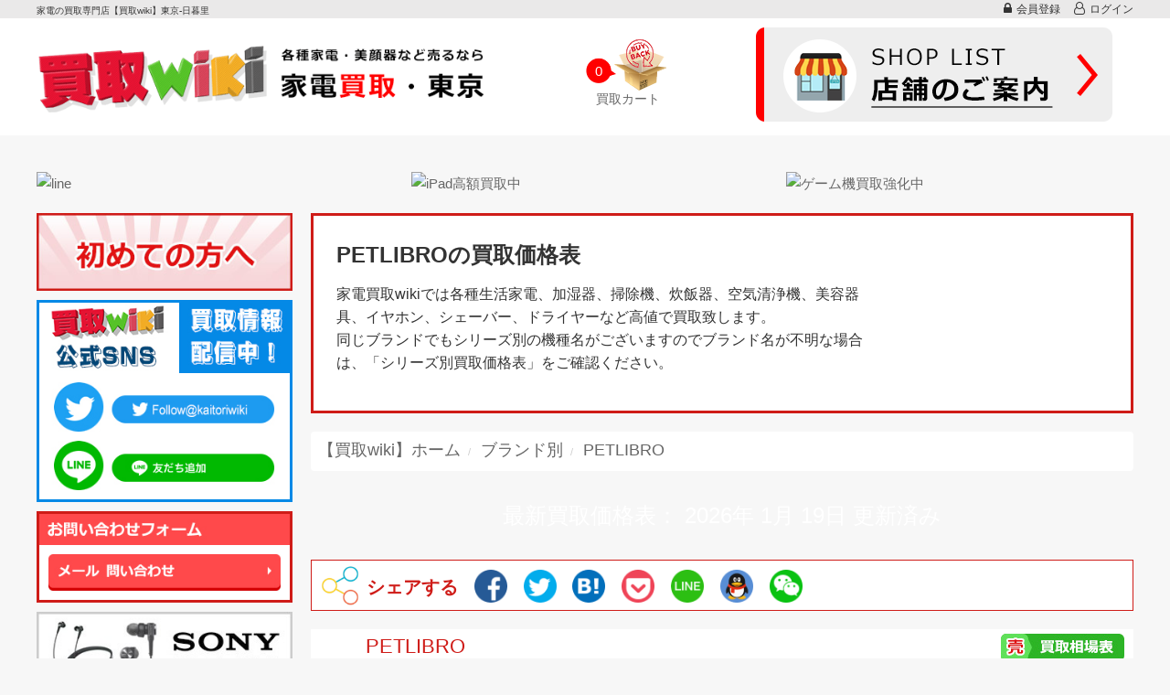

--- FILE ---
content_type: text/html; charset=utf-8
request_url: https://kadenkaitori.tokyo/brand/PETLIBRO/
body_size: 46299
content:
<!DOCTYPE html>
<html class="no-js" lang="ja">
<head>
    <meta charset="utf-8">
    <link rel="canonical" href="https://kadenkaitori.tokyo/brand/PETLIBRO/" hreflang="ja"/>
    <title>ブランド別買取表｜より高値買取専門店【買取wiki】</title>
    <meta name="robots" content="index,follow">
    	<meta property="og:image" content="/home/default/static/images/topmenu/logo.png" /> <!-- facebook -->
	<meta name="twitter:image" content="/home/default/static/images/topmenu/logo.png" /><!-- twitter-->
    <meta name="description" content="家電の買取、加湿器、掃除機、炊飯器、空気清浄機、美容器具、イヤホン、シェーバー、ドライヤーなど高値で買取致します。買取wikiでは未開封品、未使用品、中古使用品に限らず全国から買取致します。">
    <meta name="keywords" content="家電の買取,加湿器,掃除機,炊飯器,空気清浄機,美容器具,イヤホン,シェーバー,ドライヤー,アイロン,ブルーレイDVDレコーダー,買取wiki">
    <meta name="viewport" content="width=device-width, initial-scale=1 ,user-scalable=no">
    <meta name="format-detection" content="telephone=no, email=no">
    <link rel="stylesheet" type="text/css" href="/home/default/static/css/bootstrap.min.css">
    <link rel="stylesheet" type="text/css" href="/home/default/static/css/jquery-ui.min.css">
    <link rel="stylesheet" type="text/css" href="/home/default/static/css/font-awesome.min.css">
    <link rel="stylesheet" type="text/css" href="/home/default/static/css/base.css">
    <link rel="stylesheet" type="text/css" href="/home/default/static/css/style.css">
    <link rel="stylesheet" type="text/css" href="/home/default/static/css/swiper3.1.0.min.css">
	<!-- Google tag (gtag.js) -->
<script async src="https://www.googletagmanager.com/gtag/js?id=G-VPZ64RKX1V"></script>
<script>
  window.dataLayer = window.dataLayer || [];
  function gtag(){dataLayer.push(arguments);}
  gtag('js', new Date());

  gtag('config', 'G-VPZ64RKX1V');
</script>

<!--<script type="text/javascript">
    window.$zopim||(function(d,s){var z=$zopim=function(c){z._.push(c)},$=z.s=
        d.createElement(s),e=d.getElementsByTagName(s)[0];z.set=function(o){z.set.
    _.push(o)};z._=[];z.set._=[];$.async=!0;$.setAttribute("charset","utf-8");
        $.src="https://v2.zopim.com/?5i1IoEnEtuUSED2vPFF5dx9IJn0YpgnR";z.t=+new Date;$.
            type="text/javascript";e.parentNode.insertBefore($,e)})(document,"script");
</script>
<script>
	var zopim = {
		init: function(){
			$zopim(function(){
					$zopim.livechat.button.hide();	
			})
		}
	}
	zopim.init();

</script>-->

    <script src="/home/default/static/js/jquery-2.2.0.min.js" type="text/javascript"></script>
    <script src="/home/default/static/js/jquery-ui.min.js" type="text/javascript"></script>
    <!--[if lt IE 9]>
    <script src="/home/default/static/js/html5shiv.min.js"></script>
    <script src="/home/default/static/js/respond.min.js"></script>
    <![endif]-->
</head>
<body>
<!--header-s-->
<div class="seo">
    <div class="container" style="padding-left:0px;">
        <h1>家電の買取専門店【買取wiki】東京-日暮里</h1>
    </div>
</div>
<div class="user_bar">
	<div class="container">
					<ul class="nav navbar-nav navbar-right nologin">
				<li><a href="/register/" title="会員登録"><i class="fa fa-lock"></i>会員登録</a></li>
				<li><a href="/login/" title="ログイン"><i class="fa fa-user-o"></i>ログイン</a></li>
			</ul>
			</div>
</div>
<div class="clearfix"></div>
<header>
	<div class="navbar-header visible-xs">
		<div class="header-menu ">
			<ul>
				<li class="btn-dt"><a href="javascript:void(0)">検索</a></li>
				<li class="btn-yj"><a href="javascript:void(0)">ナビー</a></li>
				<li class="btn-fr"><a href="javascript:void(0)">会員ページ</a></li>
				<!--<li><a class="liveChat" href="javascript:void($zopim.livechat.window.openPopout())"></a></li>-->
			</ul>
			<a href="/cart/"><em id="mobile_cart_quantity">0</em></a>
		</div>
	</div>
	<div class="navbar-box visible-xs">
		<div class="fiexBox-item">


			<div class="container search collapse in">
					<div class="row">
						<div class="col-lg-6 col-mg-12 col-sm-12 col-xm-12">
							<div class="search_title">
								<div class="search_title_h2">買取希望の機種名・型番などで検索！</div>
								<div class="search_title_h3">機種名や型番などをご入力してください。</div>					
							</div>
							<div class="search_box">
								<form class="fullsearch" method="get" action="/search#searchtop">
									<div class="form-group mbtm0 clearfix">
										<div class="input-group keyword_search">
											<select class="form-control fw_cat" name="type">
												<option value="">すべて</option>
																									<option value="4">スマートフォン</option>
																									<option value="15">タブレット</option>
																									<option value="34">ゲーム機</option>
																									<option value="8">化粧品</option>
																									<option value="35">家電</option>
																									<option value="32">カメラ</option>
																									<option value="17">パソコン</option>
																							</select>
											<input type="text" class="form-control keyword_search_text ui-autocomplete-input q" name="q" required="required" placeholder="キーワード検索（2文字以上）" autocomplete="off">
											<button class="btn search_word" type="submit" >検索 <i class="fa fa-search" aria-hidden="true"></i></button>
										</div>
									</div>
						        </form>
						        <div class="title">人気の検索ワード！
							        <ul class="hotword">
							        								        		<li><a href="javascript:void(0)">iPhone</a></li>
							        								        		<li><a href="javascript:void(0)">google</a></li>
							        								        		<li><a href="javascript:void(0)">switch</a></li>
							        								        		<li><a href="javascript:void(0)">空気清浄機</a></li>
							        								        		<li><a href="javascript:void(0)">Airpod</a></li>
							        								        		<li><a href="javascript:void(0)">kindle</a></li>
							        								        		<li><a href="javascript:void(0)">EVOPOWER SYSTEM</a></li>
							        								        		<li><a href="javascript:void(0)">Purifier</a></li>
							        								        		<li><a href="javascript:void(0)">CV-GC</a></li>
							        								        		<li><a href="javascript:void(0)">Bosch</a></li>
							        								        </ul>
						    	</div>
							</div>
						</div>
						<div class="col-lg-6 col-mg-12 col-sm-12 col-xm-12">
							<div class="search_title">
								<div class="search_title_h2">任意カテゴリで検索</div>
								<div class="search_title_h3">一個以上のカテゴリを選択してください。複数選択可</div>					
							</div>
							<div class="search_box">
								<form class="snssearch" method="get" action="/search#searchtop">
									<div class="form-group">
										<div class="input-group step_search">
											<select class="form-control s_cat" name="cat">
												<option value="">カテゴリ選択</option>
																									<option value="869" >ブルーレイ・DVDレコーダー</option>
																									<option value="871" >掃除機</option>
																									<option value="874" >美容器具</option>
																									<option value="904" >シェーバー</option>
																									<option value="905" >ドライヤー・ヘアアイロン</option>
																									<option value="909" >生活家電</option>
																									<option value="935" >ゴルフ</option>
																									<option value="942" >電動歯ブラシ</option>
																									<option value="946" >スマートウォッチ</option>
																									<option value="957" >調理家電</option>
																									<option value="958" >腕時計</option>
																									<option value="966" >アウトドア</option>
																									<option value="970" >住宅設備家電</option>
																									<option value="973" >スピーカー</option>
																									<option value="991" >カー用品</option>
																									<option value="1046" >情報家電</option>
																									<option value="1064" >スポーツ用品</option>
																									<option value="1071" >季節、空調家電</option>
																									<option value="1072" >オーディオ</option>
																									<option value="1082" >ホビー</option>
																							</select>
											<i class="fa fa-plus  hidden-xs" aria-hidden="true"></i><i class="fa fa-plus visible-xs" aria-hidden="true"></i>
											<select class="form-control s_brand" name="brand">
												<option value="">ブランド別</option>
																									<option value="825" >Google</option>
																									<option value="829" >朝日電器</option>
																									<option value="864" >アイリスオーヤマ(IRIS OHYAMA)</option>
																									<option value="894" >Titleist</option>
																									<option value="895" >TaylorMade</option>
																									<option value="896" >RoyalCollection</option>
																									<option value="897" >rise</option>
																									<option value="898" >PearlyGates</option>
																									<option value="899" >DaiyaGolf</option>
																									<option value="900" >CallawayGolf</option>
																									<option value="901" >armsgain</option>
																									<option value="902" >23区GOLF</option>
																									<option value="933" >マクセルイズミ</option>
																									<option value="937" >タニタ</option>
																									<option value="939" >オムロン</option>
																									<option value="943" >ヤマハ</option>
																									<option value="961" >Ucomm Technology</option>
																									<option value="985" >シロカ</option>
																									<option value="986" >クイジナート</option>
																									<option value="987" >YAMAZEN</option>
																									<option value="990" >MTG</option>
																									<option value="993" >ANKER</option>
																									<option value="994" >エスネクスト</option>
																									<option value="995" >AfterShokz</option>
																									<option value="996" >ドクターエア</option>
																									<option value="997" >愛知ドビー</option>
																									<option value="998" >SAMSUNG</option>
																									<option value="1019" >グリーンオン </option>
																									<option value="1020" >デロンギ</option>
																									<option value="1022" > Yupiteru</option>
																									<option value="1023" >レイコップ</option>
																									<option value="1024" >プレシードジャパン</option>
																									<option value="1034" >ASUS</option>
																									<option value="1035" >Timekettle</option>
																									<option value="1046" > ネスレ</option>
																									<option value="1052" >Jabra</option>
																									<option value="1053" >ケルヒャー</option>
																									<option value="1054" >HiKOKI</option>
																									<option value="1055" >RYOBI</option>
																									<option value="1056" >DCMホールディングス</option>
																									<option value="1063" > Ucomm Technology </option>
																									<option value="1064" > 朝日ゴルフ用品</option>
																									<option value="1066" >キングジム</option>
																									<option value="1068" >EcoFlow Technology</option>
																									<option value="1069" >GOLFZON</option>
																									<option value="1070" >アラジン</option>
																									<option value="1073" >マクセル</option>
																									<option value="1074" >Jackery Japan</option>
																									<option value="1075" >タイトリスト</option>
																									<option value="1076" >本間ゴルフ</option>
																									<option value="1084" >フォッシル</option>
																									<option value="1091" >ブルーノ</option>
																									<option value="1092" >ノータイム</option>
																									<option value="1093" >ファインキャディ</option>
																									<option value="1096" > イデアインターナショナル</option>
																									<option value="1097" >ビタントニオ</option>
																									<option value="1098" >ブラザー</option>
																									<option value="1101" >大橋産業</option>
																									<option value="1106" >ハイセンス</option>
																									<option value="1108" >ショップジャパン</option>
																									<option value="1112" >アールケ</option>
																									<option value="1113" >チャムス</option>
																									<option value="1114" >シナジートレーディング</option>
																									<option value="1115" >アグレクション</option>
																									<option value="1118" >TJMデザイン</option>
																									<option value="1119" >ライカジオシステムズ</option>
																									<option value="1120" >イイヤマ</option>
																									<option value="1121" >ハーマンインターナショナル</option>
																									<option value="1125" >スムーズスキン</option>
																									<option value="1127" >バッファロー</option>
																									<option value="1128" >キャットアイ</option>
																									<option value="1129" >bryton</option>
																									<option value="1132" >FUNAI</option>
																									<option value="1134" >シチズン</option>
																									<option value="1135" >Sotsu Medical</option>
																									<option value="1136" >サイエンス</option>
																									<option value="1137" >コールマン</option>
																									<option value="1138" >ジェントス</option>
																									<option value="1139" >ISSEY MIYAKE</option>
																									<option value="1142" >オリエント</option>
																									<option value="1143" >セイコ</option>
																									<option value="1146" >Vixen</option>
																									<option value="1152" >MYTREX</option>
																									<option value="1156" >TORAY</option>
																									<option value="1157" >cleansui</option>
																									<option value="1161" >ダイレクトテレショップ</option>
																									<option value="1165" >Xiaomi</option>
																									<option value="1166" >livease</option>
																									<option value="1167" >SANEI</option>
																									<option value="1169" >KINUJO</option>
																									<option value="1170" >ZOOM</option>
																									<option value="1195" >フラックス</option>
																									<option value="1196" >オーラルB</option>
																									<option value="1197" >ウォーターピック</option>
																									<option value="1198" >メリタ</option>
																									<option value="1201" >LG Electronics</option>
																									<option value="1202" >ボリーナ</option>
																									<option value="1203" >ag</option>
																									<option value="1204" >Skullcandy</option>
																									<option value="1205" >アビエン</option>
																									<option value="1206" >Wahoo Fitness</option>
																									<option value="1227" >WAHOO</option>
																									<option value="1237" >ION AUDIO</option>
																									<option value="1239" >TEAC</option>
																									<option value="1241" >AGATSUMA</option>
																									<option value="1243" >Rinnai</option>
																									<option value="1245" >EMPORIO ARMANI</option>
																									<option value="1246" >ネスプレッソ</option>
																									<option value="1247" >Nestle</option>
																									<option value="1253" >Jaybird</option>
																									<option value="1256" >UCC</option>
																									<option value="1257" >HARIO</option>
																									<option value="1260" >BONIQ</option>
																									<option value="1262" >Kaltech</option>
																									<option value="1265" >KE-NON</option>
																									<option value="1266" >AudioEngine</option>
																									<option value="1267" >CREATIVE</option>
																									<option value="1268" >FOSTEX</option>
																									<option value="1269" >EENOUR</option>
																									<option value="1270" >RODE</option>
																									<option value="1271" >Razer</option>
																									<option value="1272" >Iwatani</option>
																									<option value="1273" >snow peak </option>
																									<option value="1274" >Honma Seisakusyo</option>
																									<option value="1275" >CREATE ION</option>
																									<option value="1276" >PLEASINGSAN</option>
																									<option value="1277" >BELLOF</option>
																									<option value="1278" >Rapsodo</option>
																									<option value="1279" >アイスダンディ</option>
																									<option value="1280" >トリア</option>
																									<option value="1281" >WAVEWAVE</option>
																									<option value="1282" >ラドンナ</option>
																									<option value="1283" >レコルト</option>
																									<option value="1285" >Neato</option>
																									<option value="1286" >KOSHIN</option>
																									<option value="1287" >SUUNTO</option>
																									<option value="1288" >GRAND SEIKO</option>
																									<option value="1290" >adidas</option>
																									<option value="1291" >スリーアップ</option>
																									<option value="1292" >3R</option>
																									<option value="1293" >popIn Aladdin</option>
																									<option value="1294" >MSI</option>
																									<option value="1295" >クロウトシコウ</option>
																									<option value="1296" >ANTEC</option>
																									<option value="1297" >サーマルテイク</option>
																									<option value="1298" >COOLER MASTER</option>
																									<option value="1299" >コルセア</option>
																									<option value="1300" >FSP</option>
																									<option value="1301" >SUPER FLOWER</option>
																									<option value="1307" >トヨトミ</option>
																									<option value="1311" >AstellKern</option>
																									<option value="1314" >orage</option>
																									<option value="1321" >FURUNO</option>
																									<option value="1323" >DENSO</option>
																									<option value="1328" >KORG</option>
																									<option value="1331" >ホーチキ</option>
																									<option value="1356" >Blueair</option>
																									<option value="1357" >AQUA</option>
																									<option value="1358" >ogawa</option>
																									<option value="1359" >Campers Collection </option>
																									<option value="1360" >South Light</option>
																									<option value="1361" >ケシュア</option>
																									<option value="1362" >LOGOS</option>
																									<option value="1363" >Whole Earth</option>
																									<option value="1364" >NEMO</option>
																									<option value="1365" >One Tigris </option>
																									<option value="1366" >Hilander</option>
																									<option value="1367" >RATEL WORKS</option>
																									<option value="1368" >QUICKCAMP</option>
																									<option value="1369" >テンマクデザイン</option>
																									<option value="1370" >KZM</option>
																									<option value="1371" >DOPPELGANGER</option>
																									<option value="1381" >HONDEX </option>
																									<option value="1384" >FOREO</option>
																									<option value="1389" >ILIFE </option>
																									<option value="1393" >インベス</option>
																									<option value="1394" >トランセンド</option>
																									<option value="1396" >テルモ</option>
																									<option value="1397" >ケンツメディコ</option>
																									<option value="1401" >ソリスジャパン</option>
																									<option value="1408" >アガツマ</option>
																									<option value="1423" >エー アンド デイ</option>
																									<option value="1428" >ICOM </option>
																									<option value="1429" >アルインコ</option>
																									<option value="1431" >エルパ</option>
																									<option value="1433" >FRC</option>
																									<option value="1460" >makita</option>
																									<option value="1486" >REPRONIZER</option>
																									<option value="1488" >マックスウィン</option>
																									<option value="1489" >HATAKEYAMA </option>
																									<option value="1490" >久保田スラッガー</option>
																									<option value="1491" >SSK</option>
																									<option value="1492" >CAPTAIN STAG</option>
																									<option value="1493" >THANKO</option>
																									<option value="1495" >モトローラー</option>
																									<option value="1498" >PETKIT</option>
																									<option value="1499" >Iseebiz</option>
																									<option value="1500" >WellToBe</option>
																									<option value="1501" >PETLIBRO</option>
																									<option value="1502" >YUASA</option>
																									<option value="1503" >マルカン</option>
																									<option value="1504" >うちのこエレクトリック</option>
																									<option value="1505" >ベストアンサー</option>
																									<option value="1506" >ORSDA </option>
																									<option value="1507" >GEX</option>
																									<option value="1509" >AINX</option>
																									<option value="1510" >Instant Pot</option>
																									<option value="1511" >ワンダーシェフ</option>
																									<option value="1513" >CCP</option>
																									<option value="1514" > MK</option>
																									<option value="1515" >Science</option>
																									<option value="1517" >SwitchBot </option>
																									<option value="1523" >東京マルイ</option>
																									<option value="1524" >Angel Heart</option>
																									<option value="1525" >FURLA</option>
																									<option value="1526" >SONNE</option>
																									<option value="1527" >SKAGEN</option>
																									<option value="1528" >HENRY LONDON</option>
																									<option value="1529" >Angel Clover</option>
																									<option value="1530" >aarke</option>
																									<option value="1531" >LONGINES</option>
																									<option value="1532" >BERING</option>
																									<option value="1533" >ブルーエア</option>
																									<option value="1534" >メガハウス</option>
																									<option value="1535" >Jacob Jensen </option>
																									<option value="1536" >富士フィルム</option>
																									<option value="1537" >KOWA</option>
																									<option value="1539" >エフ・アール・シー</option>
																									<option value="1545" >Paloma</option>
																									<option value="1546" >TIMEX</option>
																									<option value="1554" >ボディスカルプチャー</option>
																									<option value="1555" >OGK KABUTO</option>
																									<option value="1556" >ROYAL HAUSEN</option>
																									<option value="1557" >BOXY Design</option>
																									<option value="1558" >スモア</option>
																									<option value="1559" >LEGO</option>
																									<option value="1564" >PENTAX</option>
																									<option value="1565" >タミヤ</option>
																									<option value="1567" >ネオトーキョー</option>
																									<option value="1569" >Dremel</option>
																									<option value="1572" >NANKAI</option>
																									<option value="1573" >アスカ</option>
																									<option value="1578" >ラトックシステム</option>
																									<option value="1579" >ソースネクスト</option>
																									<option value="1585" >DRAW A LINE</option>
																									<option value="1586" >ortofon</option>
																									<option value="1587" >KEIYO</option>
																									<option value="1597" >La Luna</option>
																									<option value="1598" >ショックス</option>
																									<option value="1599" >qdc</option>
																									<option value="1600" >エムオーディオ</option>
																									<option value="1604" >IGPSPORT</option>
																									<option value="1605" >リュミエリーナ</option>
																									<option value="1606" >final</option>
																									<option value="1607" >HiFiMAN </option>
																									<option value="1608" >Cleer Audio</option>
																									<option value="1610" >Fender</option>
																									<option value="1611" >TANAX</option>
																									<option value="1619" >SteelSeries</option>
																									<option value="1622" >Alinco</option>
																									<option value="1624" >beyerdynamic</option>
																									<option value="1627" >ShotNavi </option>
																									<option value="1628" >Logicool G </option>
																									<option value="1632" >Polk Audio</option>
																									<option value="1636" >ヒロコーポレーション</option>
																									<option value="561" >SONY</option>
																									<option value="811" >Bose</option>
																									<option value="808" >APPLE</option>
																									<option value="566" >シャープ</option>
																									<option value="570" >ダイソン</option>
																									<option value="559" >ONKYO</option>
																									<option value="560" >シュア</option>
																									<option value="563" >オーディオテクニカ</option>
																									<option value="564" >カシオ</option>
																									<option value="567" >ゼンハイザー</option>
																									<option value="568" >タイガー魔法瓶</option>
																									<option value="569" >ダイキン</option>
																									<option value="571" >パイオニア</option>
																									<option value="572" >パナソニック</option>
																									<option value="573" >フィリップス</option>
																									<option value="574" >ブラウン</option>
																									<option value="575" >マキタ</option>
																									<option value="576" >ヤーマン</option>
																									<option value="577" >三菱重工</option>
																									<option value="578" >三菱電機</option>
																									<option value="579" >日立</option>
																									<option value="580" >東芝</option>
																									<option value="581" >象印</option>
																									<option value="807" >AKG</option>
																									<option value="809" >Bang&amp;Olufsen</option>
																									<option value="810" >beats by dr.dre</option>
																									<option value="812" >EARIN</option>
																									<option value="813" >iRobot</option>
																									<option value="814" >JBL</option>
																							</select>
											<i class="fa fa-plus  hidden-xs" aria-hidden="true"></i><i class="fa fa-plus visible-xs" aria-hidden="true"></i>
											<select class="form-control s_series" name="series">
												<option value="">シリーズ別</option>
																									<option value="569" >G-SHOCK</option>
																									<option value="571" >Mako</option>
																									<option value="572" >BABY-G</option>
																									<option value="573" >wave ceptor</option>
																									<option value="574" >Neo70's</option>
																									<option value="575" >DOLCE&amp;EXCELINE</option>
																									<option value="576" >PROSPEX</option>
																									<option value="577" >LUKIA</option>
																									<option value="578" >SEIKO SELECTION</option>
																									<option value="420" >Pure Hot   Cool</option>
																									<option value="443" >V10</option>
																									<option value="446" >V8</option>
																									<option value="494" >極め炊き</option>
																									<option value="379" >1000X</option>
																									<option value="380" >2段ブーストサイクロン</option>
																									<option value="381" >5000シリーズ</option>
																									<option value="382" >7000シリーズ</option>
																									<option value="383" >9000シリーズ</option>
																									<option value="384" >A-DRIVE</option>
																									<option value="385" >AE</option>
																									<option value="386" >AQUOS</option>
																									<option value="387" >ART MONITOR</option>
																									<option value="388" >B</option>
																									<option value="389" >BDZ</option>
																									<option value="390" >Be-K</option>
																									<option value="391" >CLASS-S</option>
																									<option value="392" >cleancut</option>
																									<option value="393" >COCOROBO</option>
																									<option value="394" >DIGA</option>
																									<option value="395" >Digital Slim</option>
																									<option value="396" >dip</option>
																									<option value="397" >EVEREST</option>
																									<option value="398" >EX</option>
																									<option value="399" >EX-word</option>
																									<option value="400" >EXTRA BASS</option>
																									<option value="401" >FREED</option>
																									<option value="402" >h.ear</option>
																									<option value="403" >Hot   Cool</option>
																									<option value="404" >Hygienic Mist</option>
																									<option value="405" >iNSTICK</option>
																									<option value="406" >iT</option>
																									<option value="407" >joy study</option>
																									<option value="408" >JUICY</option>
																									<option value="409" >Jコンセプト</option>
																									<option value="410" >K SERIES</option>
																									<option value="411" >MDR-1</option>
																									<option value="412" >MDR-ZX</option>
																									<option value="413" >minimaru</option>
																									<option value="414" >MOMENTUM</option>
																									<option value="415" >MONSTER</option>
																									<option value="416" >N SERIES</option>
																									<option value="417" >N_W</option>
																									<option value="418" >POWER CYCLONE</option>
																									<option value="419" >Powerbeats</option>
																									<option value="421" >QuietComfort</option>
																									<option value="422" >RACTIVE Air</option>
																									<option value="423" >RAYZ</option>
																									<option value="424" >REFLECT</option>
																									<option value="425" >REGZA</option>
																									<option value="426" >roomist</option>
																									<option value="427" >RULO</option>
																									<option value="428" >S-DRIVE</option>
																									<option value="429" >S-style</option>
																									<option value="430" >Salon Sense 300</option>
																									<option value="431" >Smarbo</option>
																									<option value="432" >SOLID BASS</option>
																									<option value="433" >solo</option>
																									<option value="434" >SONICSPORT</option>
																									<option value="435" >Sound Reality</option>
																									<option value="436" >SoundLink</option>
																									<option value="437" >SoundSport</option>
																									<option value="438" >studio</option>
																									<option value="439" >STYLE</option>
																									<option value="440" >Supersonic</option>
																									<option value="441" >tacook</option>
																									<option value="442" >urBeats</option>
																									<option value="444" >V6</option>
																									<option value="445" >V7</option>
																									<option value="447" >VIDAN</option>
																									<option value="448" >WALKMAN</option>
																									<option value="449" >XBA</option>
																									<option value="450" >XBA-H</option>
																									<option value="451" >XX</option>
																									<option value="452" >Y SERIES</option>
																									<option value="453" >Z-DRIVE</option>
																									<option value="454" >おどり炊き</option>
																									<option value="455" >おひつ御膳</option>
																									<option value="456" >かるパック</option>
																									<option value="457" >ごみダッシュサイクロン</option>
																									<option value="458" >アクアタッチ</option>
																									<option value="459" >アミューレ</option>
																									<option value="460" >イオニティ</option>
																									<option value="461" >エアシス</option>
																									<option value="462" >カールン</option>
																									<option value="463" >クリアフォース</option>
																									<option value="464" >ジアイーノ</option>
																									<option value="465" >スタイルシェーバー</option>
																									<option value="466" >スピンネット</option>
																									<option value="467" >センソタッチ</option>
																									<option value="468" >タイニー</option>
																									<option value="469" >ツインエクス</option>
																									<option value="470" >トルネオ</option>
																									<option value="471" >ナノケア</option>
																									<option value="472" >バックステージ</option>
																									<option value="473" >パワータッチ</option>
																									<option value="474" >パワーブーストサイクロン</option>
																									<option value="475" >ヒュージ</option>
																									<option value="476" >ブラウン ウォーターフレックス</option>
																									<option value="477" >ブラウン クールテック</option>
																									<option value="478" >ブラウン シリーズ1</option>
																									<option value="479" >ブラウン シリーズ3</option>
																									<option value="480" >ブラウン シリーズ5</option>
																									<option value="481" >ブラウン シリーズ7</option>
																									<option value="482" >ブラウン シリーズ9</option>
																									<option value="483" >ブラーバ</option>
																									<option value="484" >プチサイクロン</option>
																									<option value="485" >ボリューミーカール</option>
																									<option value="486" >ミニコテ</option>
																									<option value="487" >ラムダッシュ</option>
																									<option value="488" >ルンバ</option>
																									<option value="489" >レイボーテ</option>
																									<option value="490" >光クリエール</option>
																									<option value="491" >大沸騰</option>
																									<option value="492" >打込鉄釜</option>
																									<option value="493" >本炭釜</option>
																									<option value="495" >極上炊き</option>
																									<option value="496" >炊きたて</option>
																									<option value="497" >炭炊釜</option>
																									<option value="498" >風神</option>
																							</select>
											<button class="btn" type="submit">検索 <i class="fa fa-search" aria-hidden="true"></i></button>
										</div>
									</div>
								</form>
							</div>
						</div>
					</div>
			</div>
			<div class="bg-white">
			    <div class="href_list">
			        <div class="container">
			            <div class="gutter-10 clearflex">
															<div class="href_item mtop10 col-xs-6 col-sm-3">
									<a href="https://iphonekaitori.tokyo" >
									<img src="https://iphonekaitori.tokyo/upload/ad/20180531/phone.jpg" alt="スマートフォン" class="img-responsive" />
									</a>
								</div>
															<div class="href_item mtop10 col-xs-6 col-sm-3">
									<a href="https://ipadkaitori.jp" >
									<img src="https://iphonekaitori.tokyo/upload/ad/20180531/ipad.jpg" alt="タブレット" class="img-responsive" />
									</a>
								</div>
															<div class="href_item mtop10 col-xs-6 col-sm-3">
									<a href="https://gamekaitori.jp" >
									<img src="https://iphonekaitori.tokyo/upload/ad/20180531/game.jpg" alt="ゲーム機" class="img-responsive" />
									</a>
								</div>
															<div class="href_item mtop10 col-xs-6 col-sm-3">
									<a href="https://kadenkaitori.tokyo" >
									<img src="https://iphonekaitori.tokyo/upload/ad/20180702/20180628171113.jpg" alt="家電" class="img-responsive" />
									</a>
								</div>
															<div class="href_item mtop10 col-xs-6 col-sm-3">
									<a href="https://camerakaitori.tokyo" >
									<img src="https://iphonekaitori.tokyo/upload/ad/20180702/20180628171104.jpg" alt="カメラ" class="img-responsive" />
									</a>
								</div>
															<div class="href_item mtop10 col-xs-6 col-sm-3">
									<a href="https://pckaitori.tokyo" >
									<img src="https://iphonekaitori.tokyo/upload/ad/20180702/20180628170919.jpg" alt="パソコン" class="img-responsive" />
									</a>
								</div>
															<div class="href_item mtop10 col-xs-6 col-sm-3">
									<a href="https://kaitori.wiki/" >
									<img src="https://iphonekaitori.tokyo/upload/ad/20180712/kaitoriwiki_link.jpg" alt="kaitoriwiki" class="img-responsive" />
									</a>
								</div>
										            </div>           
			        </div>
			    </div>
			</div>

		</div>
		<div class="fiexBox-item">

			<div class="navigation-ad">
				<ul class="gutter-0 img-margin">
					<li class="col-lg-12 col-md-12 col-sm-12 col-xs-6 img-left">
						<a href="/home/article/detail/article_id/76/"><img src="/home/default/static/images/navigation/ad_top_1.jpg" alt="初めての方へ" class="img-responsive"></a>
					</li>
					<li class="free_service">
						<div class="consult">
	<div class="consult_header">
		<img src="/home/default/static/images/navigation/nav_consult_01.jpg" width="100%" /> 
	</div>
	<div class="content">
		<!--<img src="/home/default/static/images/navigation/nav_consult_02.jpg" width="100%" />--> <a href="/contact/free-personal#free_consul_step"> <img src="/home/default/static/images/navigation/nav_consult_03.jpg" width="100%" /> </a> <!--<a href="/contact/free-personal#free_consul_step"> <img src="/home/default/static/images/navigation/nav_consult_04.jpg" width="100%" /> </a> <a href="/contact/free-personal#free_consul_step"> <img src="/home/default/static/images/navigation/nav_consult_05.jpg" width="100%" /> </a> <img src="/home/default/static/images/navigation/nav_consult_06.jpg" width="100%" /> <a href="/line_guidance/"> <img src="/home/default/static/images/navigation/nav_consult_07.jpg" width="100%" /> </a> <a href="/wechat_guidance/"> <img src="/home/default/static/images/navigation/nav_consult_08.jpg" width="100%" /> 
		<div class="wechat_qr">
			<img src="/home/default/static/images/navigation/nav_consult_09.jpg" width="75%" /> 
		</div>
<img src="/home/default/static/images/navigation/nav_consult_10.jpg" width="100%" /> </a> -->
	</div>
</div>					</li>
                                            <li class="col-lg-12 col-md-12 col-sm-12 col-xs-6 img-left">
                            <a href="/brand/sony/" >
                            <img src="https://iphonekaitori.tokyo/upload/ad/20180531/kaden_ad_1.jpg" alt="sony買取価格表" class="img-responsive col-center poster"></a>
                        </li>
                                            <li class="col-lg-12 col-md-12 col-sm-12 col-xs-6 img-left">
                            <a href="/brand/audio-technica/" >
                            <img src="https://iphonekaitori.tokyo/upload/ad/20180531/kaden_ad_2.jpg" alt="audio technica買取価格表" class="img-responsive col-center poster"></a>
                        </li>
                                            <li class="col-lg-12 col-md-12 col-sm-12 col-xs-6 img-left">
                            <a href="/brand/tiger/" >
                            <img src="https://iphonekaitori.tokyo/upload/ad/20180531/kaden_ad_3.jpg" alt="tiger買取価格表" class="img-responsive col-center poster"></a>
                        </li>
                                            <li class="col-lg-12 col-md-12 col-sm-12 col-xs-6 img-left">
                            <a href="/series/powerbeats/" >
                            <img src="https://iphonekaitori.tokyo/upload/ad/20180531/kaden_ad_4.jpg" alt="powerbeats買取価格表" class="img-responsive col-center poster"></a>
                        </li>
                    				</ul>
				<div class="clearfix"></div>
			</div>
			
			<div class="navigation-box">
	<div class="navigation-h2">
		<a href="/category/"><i class="fa fa-circle"><span>カテゴリー</span></i></a>
	</div>
	<ul class="quick_side">
					<li class="col-lg-12 col-sm-12 col-md-12 col-xs-6">
				<a href="/category/dvd-recorder/" title="ブルーレイ・DVDレコーダー"><img src="https://iphonekaitori.tokyo/upload/category/dvd-recorder.jpg" alt="ブルーレイ・DVDレコーダー" class="img-responsive mcenter"></a>
			</li>
					<li class="col-lg-12 col-sm-12 col-md-12 col-xs-6">
				<a href="/category/vacuum-cleaner/" title="掃除機"><img src="https://iphonekaitori.tokyo/upload/category/vacuum-cleaner.jpg" alt="掃除機" class="img-responsive mcenter"></a>
			</li>
					<li class="col-lg-12 col-sm-12 col-md-12 col-xs-6">
				<a href="/category/skincare-system/" title="美容器具"><img src="https://iphonekaitori.tokyo/upload/category/skincare-system.jpg" alt="美容器具" class="img-responsive mcenter"></a>
			</li>
					<li class="col-lg-12 col-sm-12 col-md-12 col-xs-6">
				<a href="/category/shaver/" title="シェーバー"><img src="https://iphonekaitori.tokyo/upload/category/shaver.jpg" alt="シェーバー" class="img-responsive mcenter"></a>
			</li>
					<li class="col-lg-12 col-sm-12 col-md-12 col-xs-6">
				<a href="/category/hair-dryer/" title="ドライヤー・ヘアアイロン"><img src="https://iphonekaitori.tokyo/upload/category/hair-dryer.jpg" alt="ドライヤー・ヘアアイロン" class="img-responsive mcenter"></a>
			</li>
					<li class="col-lg-12 col-sm-12 col-md-12 col-xs-6">
				<a href="/category/electronic-product/" title="生活家電"><img src="https://iphonekaitori.tokyo/upload/category/electronic-product.jpg" alt="生活家電" class="img-responsive mcenter"></a>
			</li>
					<li class="col-lg-12 col-sm-12 col-md-12 col-xs-6">
				<a href="/category/golf/" title="ゴルフ"><img src="https://iphonekaitori.tokyo/upload/category/golf.jpg" alt="ゴルフ" class="img-responsive mcenter"></a>
			</li>
					<li class="col-lg-12 col-sm-12 col-md-12 col-xs-6">
				<a href="/category/denndouhaburasi/" title="電動歯ブラシ"><img src="https://iphonekaitori.tokyo/upload/category/denndouhaburasi.jpg" alt="電動歯ブラシ" class="img-responsive mcenter"></a>
			</li>
					<li class="col-lg-12 col-sm-12 col-md-12 col-xs-6">
				<a href="/category/smartwatch/" title="スマートウォッチ"><img src="https://iphonekaitori.tokyo/upload/category/smartwatch.jpg" alt="smartwatch" class="img-responsive mcenter"></a>
			</li>
					<li class="col-lg-12 col-sm-12 col-md-12 col-xs-6">
				<a href="/category/cooking-appliances/" title="調理家電"><img src="https://iphonekaitori.tokyo/upload/category/20211018/cooking-appliances.jpg" alt="調理家電" class="img-responsive mcenter"></a>
			</li>
					<li class="col-lg-12 col-sm-12 col-md-12 col-xs-6">
				<a href="/category/watch/" title="腕時計"><img src="https://iphonekaitori.tokyo/upload/category/watch.jpg" alt="腕時計" class="img-responsive mcenter"></a>
			</li>
					<li class="col-lg-12 col-sm-12 col-md-12 col-xs-6">
				<a href="/category/outdoor/" title="アウトドア"><img src="https://iphonekaitori.tokyo/upload/category/outdoor.jpg" alt="アウトドア" class="img-responsive mcenter"></a>
			</li>
					<li class="col-lg-12 col-sm-12 col-md-12 col-xs-6">
				<a href="/category/housing/" title="住宅設備家電"><img src="https://iphonekaitori.tokyo/upload/category/housing.jpg" alt="住宅設備家電" class="img-responsive mcenter"></a>
			</li>
					<li class="col-lg-12 col-sm-12 col-md-12 col-xs-6">
				<a href="/category/speaker/" title="スピーカー"><img src="https://iphonekaitori.tokyo/upload/category/speaker.jpg" alt="スピーカー" class="img-responsive mcenter"></a>
			</li>
					<li class="col-lg-12 col-sm-12 col-md-12 col-xs-6">
				<a href="/category/car/" title="カー用品"><img src="https://iphonekaitori.tokyo/upload/category/20211018/car.jpg" alt="カー用品" class="img-responsive mcenter"></a>
			</li>
					<li class="col-lg-12 col-sm-12 col-md-12 col-xs-6">
				<a href="/category/ic-dictionary-fax-etc/" title="情報家電"><img src="https://iphonekaitori.tokyo/upload/category/20220607/ic-dictionary_3.jpg" alt="情報家電" class="img-responsive mcenter"></a>
			</li>
					<li class="col-lg-12 col-sm-12 col-md-12 col-xs-6">
				<a href="/category/sportsitem/" title="スポーツ用品"><img src="https://iphonekaitori.tokyo/upload/category/20221025/見出しを追加.jpg" alt="スポーツ用品" class="img-responsive mcenter"></a>
			</li>
					<li class="col-lg-12 col-sm-12 col-md-12 col-xs-6">
				<a href="/category/seasonalappliances/" title="季節、空調家電"><img src="https://iphonekaitori.tokyo/upload/category/20221027/ki.jpg" alt="季節、空調家電" class="img-responsive mcenter"></a>
			</li>
					<li class="col-lg-12 col-sm-12 col-md-12 col-xs-6">
				<a href="/category/audio/" title="オーディオ"><img src="https://iphonekaitori.tokyo/upload/category/20221027/0.jpg" alt="オーディオ" class="img-responsive mcenter"></a>
			</li>
					<li class="col-lg-12 col-sm-12 col-md-12 col-xs-6">
				<a href="/category/ホビー/" title="ホビー"><img src="https://iphonekaitori.tokyo/upload/category/20230814/ホビー.jpg" alt="ホビー" class="img-responsive mcenter"></a>
			</li>
			</ul>
	<div class="col-lg-12 col-sm-12 col-md-12 col-xs-12 btn-more"><img src="/home/default/static/images/navigation/more_open.jpg" alt="開く" class="img-responsive mcenter"></div>
	<div class="clearfix"></div>
</div>

	<div class="navigation-box">
		<div class="navigation-h2">
			<a href="/brand/"><i class="fa fa-circle"><span>ブランド別買取</span></i></a>
		</div>
		<ul class="quick_side">
							<li class="col-lg-12 col-sm-12 col-md-12 col-xs-6">
					<a href="/brand/google/" title="Google"><img src="https://iphonekaitori.tokyo/upload/brand/google.jpg" alt="グーグル" class="img-responsive mcenter"></a>
				</li>
							<li class="col-lg-12 col-sm-12 col-md-12 col-xs-6">
					<a href="/brand/elpa/" title="朝日電器"><img src="https://iphonekaitori.tokyo/upload/brand/elpa.jpg" alt="朝日電器" class="img-responsive mcenter"></a>
				</li>
							<li class="col-lg-12 col-sm-12 col-md-12 col-xs-6">
					<a href="/brand/IRIS-OHYAMA/" title="アイリスオーヤマ(IRIS OHYAMA)"><img src="https://iphonekaitori.tokyo/upload/brand/IRIS-OHYAMA.jpg" alt="アイリスオーヤマ(IRIS OHYAMA)" class="img-responsive mcenter"></a>
				</li>
							<li class="col-lg-12 col-sm-12 col-md-12 col-xs-6">
					<a href="/brand/titleist/" title="Titleist"><img src="https://iphonekaitori.tokyo/upload/brand/titleist.jpg" alt="Titleist" class="img-responsive mcenter"></a>
				</li>
							<li class="col-lg-12 col-sm-12 col-md-12 col-xs-6">
					<a href="/brand/taylor_made/" title="TaylorMade"><img src="https://iphonekaitori.tokyo/upload/brand/taylor_made.jpg" alt="TaylorMade" class="img-responsive mcenter"></a>
				</li>
							<li class="col-lg-12 col-sm-12 col-md-12 col-xs-6">
					<a href="/brand/royal_collection/" title="RoyalCollection"><img src="https://iphonekaitori.tokyo/upload/brand/royal_collection.jpg" alt="RoyalCollection" class="img-responsive mcenter"></a>
				</li>
							<li class="col-lg-12 col-sm-12 col-md-12 col-xs-6">
					<a href="/brand/rise/" title="rise"><img src="https://iphonekaitori.tokyo/upload/brand/rise.jpg" alt="rise" class="img-responsive mcenter"></a>
				</li>
							<li class="col-lg-12 col-sm-12 col-md-12 col-xs-6">
					<a href="/brand/pearly_gates/" title="PearlyGates"><img src="https://iphonekaitori.tokyo/upload/brand/pearly_gates.jpg" alt="PearlyGates" class="img-responsive mcenter"></a>
				</li>
							<li class="col-lg-12 col-sm-12 col-md-12 col-xs-6">
					<a href="/brand/daiya_golf/" title="DaiyaGolf"><img src="https://iphonekaitori.tokyo/upload/brand/daiya_golf.jpg" alt="DaiyaGolf" class="img-responsive mcenter"></a>
				</li>
							<li class="col-lg-12 col-sm-12 col-md-12 col-xs-6">
					<a href="/brand/callaway_golf/" title="CallawayGolf"><img src="https://iphonekaitori.tokyo/upload/brand/callaway_golf.jpg" alt="CallawayGolf" class="img-responsive mcenter"></a>
				</li>
							<li class="col-lg-12 col-sm-12 col-md-12 col-xs-6">
					<a href="/brand/arms_gain/" title="armsgain"><img src="https://iphonekaitori.tokyo/upload/brand/arms_gain.jpg" alt="armsgain" class="img-responsive mcenter"></a>
				</li>
							<li class="col-lg-12 col-sm-12 col-md-12 col-xs-6">
					<a href="/brand/23_golf/" title="23区GOLF"><img src="https://iphonekaitori.tokyo/upload/brand/23_golf.jpg" alt="23区GOLF" class="img-responsive mcenter"></a>
				</li>
							<li class="col-lg-12 col-sm-12 col-md-12 col-xs-6">
					<a href="/brand/izumi-maxell/" title="マクセルイズミ"><img src="https://iphonekaitori.tokyo/upload/brand/izumi-maxell.jpg" alt="https://www.izumi.maxell.co.jp" class="img-responsive mcenter"></a>
				</li>
							<li class="col-lg-12 col-sm-12 col-md-12 col-xs-6">
					<a href="/brand/tanita/" title="タニタ"><img src="https://iphonekaitori.tokyo/upload/brand/20190920/tanita.jpg" alt="https://www.tanita.co.jp/" class="img-responsive mcenter"></a>
				</li>
							<li class="col-lg-12 col-sm-12 col-md-12 col-xs-6">
					<a href="/brand/オムロン/" title="オムロン"><img src="https://iphonekaitori.tokyo/upload/brand/20190920/オムロン.png" alt="オムロン" class="img-responsive mcenter"></a>
				</li>
							<li class="col-lg-12 col-sm-12 col-md-12 col-xs-6">
					<a href="/brand/yamaha/" title="ヤマハ"><img src="https://iphonekaitori.tokyo/upload/brand/yamaha.jpg" alt="https://jp.yamaha.com/" class="img-responsive mcenter"></a>
				</li>
							<li class="col-lg-12 col-sm-12 col-md-12 col-xs-6">
					<a href="/brand/voicecaddie/" title="Ucomm Technology"><img src="https://iphonekaitori.tokyo/upload/brand/voicecaddie.jpg" alt="http://www.voicecaddie.jp/" class="img-responsive mcenter"></a>
				</li>
							<li class="col-lg-12 col-sm-12 col-md-12 col-xs-6">
					<a href="/brand/シロカ/" title="シロカ"><img src="https://iphonekaitori.tokyo/upload/brand/20200612/3.jpg" alt="siroca" class="img-responsive mcenter"></a>
				</li>
							<li class="col-lg-12 col-sm-12 col-md-12 col-xs-6">
					<a href="/brand/クイジナート/" title="クイジナート"><img src="https://iphonekaitori.tokyo/upload/brand/20200615/2.jpg" alt="クイジナート" class="img-responsive mcenter"></a>
				</li>
							<li class="col-lg-12 col-sm-12 col-md-12 col-xs-6">
					<a href="/brand/YAMAZEN/" title="YAMAZEN"><img src="https://iphonekaitori.tokyo/upload/brand/20200615/6.png" alt="YAMAZEN" class="img-responsive mcenter"></a>
				</li>
							<li class="col-lg-12 col-sm-12 col-md-12 col-xs-6">
					<a href="/brand/mtg/" title="MTG"><img src="https://iphonekaitori.tokyo/upload/brand/mtg.jpg" alt="MTG" class="img-responsive mcenter"></a>
				</li>
							<li class="col-lg-12 col-sm-12 col-md-12 col-xs-6">
					<a href="/brand/anker/" title="ANKER"><img src="https://iphonekaitori.tokyo/upload/brand/anker.jpg" alt="ANKER" class="img-responsive mcenter"></a>
				</li>
							<li class="col-lg-12 col-sm-12 col-md-12 col-xs-6">
					<a href="/brand/エスネクスト/" title="エスネクスト"><img src="https://iphonekaitori.tokyo/upload/brand/エスネクスト.jpg" alt="エスネクスト" class="img-responsive mcenter"></a>
				</li>
							<li class="col-lg-12 col-sm-12 col-md-12 col-xs-6">
					<a href="/brand/afterShokz/" title="AfterShokz"><img src="https://iphonekaitori.tokyo/upload/brand/afterShokz.jpg" alt="AfterShokz" class="img-responsive mcenter"></a>
				</li>
							<li class="col-lg-12 col-sm-12 col-md-12 col-xs-6">
					<a href="/brand/doctorair/" title="ドクターエア"><img src="https://iphonekaitori.tokyo/upload/brand/doctorair.jpg" alt="ドクターエア" class="img-responsive mcenter"></a>
				</li>
							<li class="col-lg-12 col-sm-12 col-md-12 col-xs-6">
					<a href="/brand/vermicular/" title="愛知ドビー"><img src="https://iphonekaitori.tokyo/upload/brand/vermicular.jpg" alt="愛知ドビー" class="img-responsive mcenter"></a>
				</li>
							<li class="col-lg-12 col-sm-12 col-md-12 col-xs-6">
					<a href="/brand/samsung/" title="SAMSUNG"><img src="https://iphonekaitori.tokyo/upload/brand/samsung.jpg" alt="SAMSUNG" class="img-responsive mcenter"></a>
				</li>
							<li class="col-lg-12 col-sm-12 col-md-12 col-xs-6">
					<a href="/brand/greenon/" title="グリーンオン "><img src="https://iphonekaitori.tokyo/upload/brand/greenon.jpg" alt="グリーンオン " class="img-responsive mcenter"></a>
				</li>
							<li class="col-lg-12 col-sm-12 col-md-12 col-xs-6">
					<a href="/brand/delonghi/" title="デロンギ"><img src="https://iphonekaitori.tokyo/upload/brand/delonghi.jpg" alt="デロンギ" class="img-responsive mcenter"></a>
				</li>
							<li class="col-lg-12 col-sm-12 col-md-12 col-xs-6">
					<a href="/brand/yupiteru/" title=" Yupiteru"><img src="https://iphonekaitori.tokyo/upload/brand/yupiteru.jpg" alt=" Yupiteru" class="img-responsive mcenter"></a>
				</li>
							<li class="col-lg-12 col-sm-12 col-md-12 col-xs-6">
					<a href="/brand/レイコップ/" title="レイコップ"><img src="https://iphonekaitori.tokyo/upload/brand/raycop.jpg" alt="レイコップ" class="img-responsive mcenter"></a>
				</li>
							<li class="col-lg-12 col-sm-12 col-md-12 col-xs-6">
					<a href="/brand/Aviot/" title="プレシードジャパン"><img src="https://iphonekaitori.tokyo/upload/brand/Aviot.jpg" alt="プレシードジャパン" class="img-responsive mcenter"></a>
				</li>
							<li class="col-lg-12 col-sm-12 col-md-12 col-xs-6">
					<a href="/brand/ASUS/" title="ASUS"><img src="https://iphonekaitori.tokyo/upload/brand/ASUS.jpg" alt="ASUS" class="img-responsive mcenter"></a>
				</li>
							<li class="col-lg-12 col-sm-12 col-md-12 col-xs-6">
					<a href="/brand/Timekettle/" title="Timekettle"><img src="https://iphonekaitori.tokyo/upload/brand/Timekettle.jpg" alt="Timekettle" class="img-responsive mcenter"></a>
				</li>
							<li class="col-lg-12 col-sm-12 col-md-12 col-xs-6">
					<a href="/brand/Nestle/" title=" ネスレ"><img src="https://iphonekaitori.tokyo/upload/brand/Nestle.jpg" alt=" ネスレ" class="img-responsive mcenter"></a>
				</li>
							<li class="col-lg-12 col-sm-12 col-md-12 col-xs-6">
					<a href="/brand/Jabra/" title="Jabra"><img src="https://iphonekaitori.tokyo/upload/brand/20201204/Jabra.jpg" alt="ジャブラ" class="img-responsive mcenter"></a>
				</li>
							<li class="col-lg-12 col-sm-12 col-md-12 col-xs-6">
					<a href="/brand/KARCHER/" title="ケルヒャー"><img src="https://iphonekaitori.tokyo/upload/brand/KARCHER.jpg" alt="ケルヒャー" class="img-responsive mcenter"></a>
				</li>
							<li class="col-lg-12 col-sm-12 col-md-12 col-xs-6">
					<a href="/brand/HiKOKI/" title="HiKOKI"><img src="https://iphonekaitori.tokyo/upload/brand/20201216/aWeChat Image_20201216154816.png" alt="HiKOKI" class="img-responsive mcenter"></a>
				</li>
							<li class="col-lg-12 col-sm-12 col-md-12 col-xs-6">
					<a href="/brand/RYOBI/" title="RYOBI"><img src="https://iphonekaitori.tokyo/upload/brand/20201216/RYOBI.jpg" alt="RYOBI" class="img-responsive mcenter"></a>
				</li>
							<li class="col-lg-12 col-sm-12 col-md-12 col-xs-6">
					<a href="/brand/DCMホールディングス/" title="DCMホールディングス"><img src="https://iphonekaitori.tokyo/upload/brand/20201216/DCM.jpg" alt="DCMホールディングス" class="img-responsive mcenter"></a>
				</li>
							<li class="col-lg-12 col-sm-12 col-md-12 col-xs-6">
					<a href="/brand/ Ucomm-Technology/" title=" Ucomm Technology "><img src="https://iphonekaitori.tokyo/upload/brand/Ucomm Technology.jpg" alt=" Ucomm Technology " class="img-responsive mcenter"></a>
				</li>
							<li class="col-lg-12 col-sm-12 col-md-12 col-xs-6">
					<a href="/brand/ASAHI GOLF/" title=" 朝日ゴルフ用品"><img src="https://iphonekaitori.tokyo/upload/brand/ASAHI GOLF.jpg" alt=" 朝日ゴルフ用品" class="img-responsive mcenter"></a>
				</li>
							<li class="col-lg-12 col-sm-12 col-md-12 col-xs-6">
					<a href="/brand/KING JIM/" title="キングジム"><img src="https://iphonekaitori.tokyo/upload/brand/KING JIM.jpg" alt="キングジム" class="img-responsive mcenter"></a>
				</li>
							<li class="col-lg-12 col-sm-12 col-md-12 col-xs-6">
					<a href="/brand/EcoFlow Technology/" title="EcoFlow Technology"><img src="https://iphonekaitori.tokyo/upload/brand/EcoFlow-Technology.jpg" alt="EcoFlow Technology" class="img-responsive mcenter"></a>
				</li>
							<li class="col-lg-12 col-sm-12 col-md-12 col-xs-6">
					<a href="/brand/GOLFZON/" title="GOLFZON"><img src="https://iphonekaitori.tokyo/upload/brand/CaddyTalk.jpg" alt="GOLFZON" class="img-responsive mcenter"></a>
				</li>
							<li class="col-lg-12 col-sm-12 col-md-12 col-xs-6">
					<a href="/brand/aladdin-aic/" title="アラジン"><img src="https://iphonekaitori.tokyo/upload/brand/aladdin-aic.jpg" alt="アラジン" class="img-responsive mcenter"></a>
				</li>
							<li class="col-lg-12 col-sm-12 col-md-12 col-xs-6">
					<a href="/brand/maxell/" title="マクセル"><img src="https://iphonekaitori.tokyo/upload/brand/maxell.jpg" alt="マクセル" class="img-responsive mcenter"></a>
				</li>
							<li class="col-lg-12 col-sm-12 col-md-12 col-xs-6">
					<a href="/brand/Jackery Japan/" title="Jackery Japan"><img src="https://iphonekaitori.tokyo/upload/brand/Jackery-Japan.jpg" alt="Jackery Japan" class="img-responsive mcenter"></a>
				</li>
							<li class="col-lg-12 col-sm-12 col-md-12 col-xs-6">
					<a href="/brand/TITLEIST/" title="タイトリスト"><img src="https://iphonekaitori.tokyo/upload/brand/TITLEIST.jpg" alt="タイトリスト" class="img-responsive mcenter"></a>
				</li>
							<li class="col-lg-12 col-sm-12 col-md-12 col-xs-6">
					<a href="/brand/HONMA/" title="本間ゴルフ"><img src="https://iphonekaitori.tokyo/upload/brand/HONMA.jpg" alt="本間ゴルフ" class="img-responsive mcenter"></a>
				</li>
							<li class="col-lg-12 col-sm-12 col-md-12 col-xs-6">
					<a href="/brand/FOSSIL/" title="フォッシル"><img src="https://iphonekaitori.tokyo/upload/brand/FOSSIL.jpg" alt="FOSSIL" class="img-responsive mcenter"></a>
				</li>
							<li class="col-lg-12 col-sm-12 col-md-12 col-xs-6">
					<a href="/brand/https://idea-onlineshop.jp/BRUNO//" title="ブルーノ"><img src="https://iphonekaitori.tokyo/upload/brand/20210122/gd_img.png" alt="BRUNO" class="img-responsive mcenter"></a>
				</li>
							<li class="col-lg-12 col-sm-12 col-md-12 col-xs-6">
					<a href="/brand/Notime/" title="ノータイム"><img src="https://iphonekaitori.tokyo/upload/brand/Notime.jpg" alt="ノータイム" class="img-responsive mcenter"></a>
				</li>
							<li class="col-lg-12 col-sm-12 col-md-12 col-xs-6">
					<a href="/brand/FineCaddie/" title="ファインキャディ"><img src="https://iphonekaitori.tokyo/upload/brand/FineCaddie.jpg" alt="ファインキャディ" class="img-responsive mcenter"></a>
				</li>
							<li class="col-lg-12 col-sm-12 col-md-12 col-xs-6">
					<a href="/brand/IDEA INTERNATIONAL/" title=" イデアインターナショナル"><img src="https://iphonekaitori.tokyo/upload/brand/IDEA-INTERNATIONAL.jpg" alt=" イデアインターナショナル" class="img-responsive mcenter"></a>
				</li>
							<li class="col-lg-12 col-sm-12 col-md-12 col-xs-6">
					<a href="/brand/Vitantonio/" title="ビタントニオ"><img src="https://iphonekaitori.tokyo/upload/brand/Vitantonio.jpg" alt="ビタントニオ" class="img-responsive mcenter"></a>
				</li>
							<li class="col-lg-12 col-sm-12 col-md-12 col-xs-6">
					<a href="/brand/brother/" title="ブラザー"><img src="https://iphonekaitori.tokyo/upload/brand/brother.jpg" alt="brother" class="img-responsive mcenter"></a>
				</li>
							<li class="col-lg-12 col-sm-12 col-md-12 col-xs-6">
					<a href="/brand/BAL/" title="大橋産業"><img src="https://iphonekaitori.tokyo/upload/brand/BAL.jpg" alt="大橋産業" class="img-responsive mcenter"></a>
				</li>
							<li class="col-lg-12 col-sm-12 col-md-12 col-xs-6">
					<a href="/brand/Hisense/" title="ハイセンス"><img src="https://iphonekaitori.tokyo/upload/brand/Hisense.jpg" alt="ハイセンス" class="img-responsive mcenter"></a>
				</li>
							<li class="col-lg-12 col-sm-12 col-md-12 col-xs-6">
					<a href="/brand/Shop Japan/" title="ショップジャパン"><img src="https://iphonekaitori.tokyo/upload/brand/Shop-Japan.jpg" alt="ショップジャパン" class="img-responsive mcenter"></a>
				</li>
							<li class="col-lg-12 col-sm-12 col-md-12 col-xs-6">
					<a href="/brand/AARKE/" title="アールケ"><img src="https://iphonekaitori.tokyo/upload/brand/AARKE.jpg" alt="アールケ" class="img-responsive mcenter"></a>
				</li>
							<li class="col-lg-12 col-sm-12 col-md-12 col-xs-6">
					<a href="/brand/CHUMS/" title="チャムス"><img src="https://iphonekaitori.tokyo/upload/brand/CHUMS.jpg" alt="チャムス" class="img-responsive mcenter"></a>
				</li>
							<li class="col-lg-12 col-sm-12 col-md-12 col-xs-6">
					<a href="/brand/greening/" title="シナジートレーディング"><img src="https://iphonekaitori.tokyo/upload/brand/greening.jpg" alt="シナジートレーディング" class="img-responsive mcenter"></a>
				</li>
							<li class="col-lg-12 col-sm-12 col-md-12 col-xs-6">
					<a href="/brand/Agrexsione/" title="アグレクション"><img src="https://iphonekaitori.tokyo/upload/brand/Agrexsione.jpg" alt="アグレクション" class="img-responsive mcenter"></a>
				</li>
							<li class="col-lg-12 col-sm-12 col-md-12 col-xs-6">
					<a href="/brand/TJM DESIGN/" title="TJMデザイン"><img src="https://iphonekaitori.tokyo/upload/brand/TJM-DESIGN.jpg" alt="TJMデザイン" class="img-responsive mcenter"></a>
				</li>
							<li class="col-lg-12 col-sm-12 col-md-12 col-xs-6">
					<a href="/brand/Leica Geosystems/" title="ライカジオシステムズ"><img src="https://iphonekaitori.tokyo/upload/brand/Leica-Geosystems.jpg" alt="ライカジオシステムズ" class="img-responsive mcenter"></a>
				</li>
							<li class="col-lg-12 col-sm-12 col-md-12 col-xs-6">
					<a href="/brand/iiyama/" title="イイヤマ"><img src="https://iphonekaitori.tokyo/upload/brand/iiyama.jpg" alt="イイヤマ" class="img-responsive mcenter"></a>
				</li>
							<li class="col-lg-12 col-sm-12 col-md-12 col-xs-6">
					<a href="/brand/Harman International/" title="ハーマンインターナショナル"><img src="https://iphonekaitori.tokyo/upload/brand/Harman.jpg" alt="ハーマンインターナショナル" class="img-responsive mcenter"></a>
				</li>
							<li class="col-lg-12 col-sm-12 col-md-12 col-xs-6">
					<a href="/brand/SmoothSkin/" title="スムーズスキン"><img src="https://iphonekaitori.tokyo/upload/brand/SmoothSkin.jpg" alt="スムーズスキン" class="img-responsive mcenter"></a>
				</li>
							<li class="col-lg-12 col-sm-12 col-md-12 col-xs-6">
					<a href="/brand/BUFFALO/" title="バッファロー"><img src="https://iphonekaitori.tokyo/upload/brand/BUFFALO.jpg" alt="バッファロー" class="img-responsive mcenter"></a>
				</li>
							<li class="col-lg-12 col-sm-12 col-md-12 col-xs-6">
					<a href="/brand/CATEYE/" title="キャットアイ"><img src="https://iphonekaitori.tokyo/upload/brand/CATEYE.jpg" alt="キャットアイ" class="img-responsive mcenter"></a>
				</li>
							<li class="col-lg-12 col-sm-12 col-md-12 col-xs-6">
					<a href="/brand/bryton/" title="bryton"><img src="https://iphonekaitori.tokyo/upload/brand/bryton.jpg" alt="bryton" class="img-responsive mcenter"></a>
				</li>
							<li class="col-lg-12 col-sm-12 col-md-12 col-xs-6">
					<a href="/brand/FUNAI/" title="FUNAI"><img src="https://iphonekaitori.tokyo/upload/brand/FUNAI.jpg" alt="FUNAI" class="img-responsive mcenter"></a>
				</li>
							<li class="col-lg-12 col-sm-12 col-md-12 col-xs-6">
					<a href="/brand/CITIZEN/" title="シチズン"><img src="https://iphonekaitori.tokyo/upload/brand/CITIZEN.jpg" alt="CITIZEN" class="img-responsive mcenter"></a>
				</li>
							<li class="col-lg-12 col-sm-12 col-md-12 col-xs-6">
					<a href="/brand/Sotsu Medical/" title="Sotsu Medical"><img src="https://iphonekaitori.tokyo/upload/brand/Sotsu-Medical.jpg" alt="Sotsu Medical" class="img-responsive mcenter"></a>
				</li>
							<li class="col-lg-12 col-sm-12 col-md-12 col-xs-6">
					<a href="/brand/Science/" title="サイエンス"><img src="https://iphonekaitori.tokyo/upload/brand/Science.jpg" alt="サイエンス" class="img-responsive mcenter"></a>
				</li>
							<li class="col-lg-12 col-sm-12 col-md-12 col-xs-6">
					<a href="/brand/Coleman/" title="コールマン"><img src="https://iphonekaitori.tokyo/upload/brand/Coleman.jpg" alt="コールマン" class="img-responsive mcenter"></a>
				</li>
							<li class="col-lg-12 col-sm-12 col-md-12 col-xs-6">
					<a href="/brand/GENTOS/" title="ジェントス"><img src="https://iphonekaitori.tokyo/upload/brand/GENTOS.jpg" alt="ジェントス" class="img-responsive mcenter"></a>
				</li>
							<li class="col-lg-12 col-sm-12 col-md-12 col-xs-6">
					<a href="/brand/isseymiyake/" title="ISSEY MIYAKE"><img src="https://iphonekaitori.tokyo/upload/brand/ISSEY-MIYAKE.jpg" alt="イッセイ ミヤケ" class="img-responsive mcenter"></a>
				</li>
							<li class="col-lg-12 col-sm-12 col-md-12 col-xs-6">
					<a href="/brand/ORIENT/" title="オリエント"><img src="https://iphonekaitori.tokyo/upload/brand/ORIENT.jpg" alt="ORIENT" class="img-responsive mcenter"></a>
				</li>
							<li class="col-lg-12 col-sm-12 col-md-12 col-xs-6">
					<a href="/brand/SEIKO/" title="セイコ"><img src="https://iphonekaitori.tokyo/upload/brand/SEIKO.jpg" alt="SEIKO" class="img-responsive mcenter"></a>
				</li>
							<li class="col-lg-12 col-sm-12 col-md-12 col-xs-6">
					<a href="/brand/Vixen/" title="Vixen"><img src="https://iphonekaitori.tokyo/upload/brand/Vixen.jpg" alt="Vixen" class="img-responsive mcenter"></a>
				</li>
							<li class="col-lg-12 col-sm-12 col-md-12 col-xs-6">
					<a href="/brand/MYTREX/" title="MYTREX"><img src="https://iphonekaitori.tokyo/upload/brand/MYTREX.jpg" alt="MYTREX" class="img-responsive mcenter"></a>
				</li>
							<li class="col-lg-12 col-sm-12 col-md-12 col-xs-6">
					<a href="/brand/TORAY/" title="TORAY"><img src="https://iphonekaitori.tokyo/upload/brand/TORAY.jpg" alt="TORAY" class="img-responsive mcenter"></a>
				</li>
							<li class="col-lg-12 col-sm-12 col-md-12 col-xs-6">
					<a href="/brand/cleansui/" title="cleansui"><img src="https://iphonekaitori.tokyo/upload/brand/cleansui.jpg" alt="cleansui" class="img-responsive mcenter"></a>
				</li>
							<li class="col-lg-12 col-sm-12 col-md-12 col-xs-6">
					<a href="/brand/directteleshop/" title="ダイレクトテレショップ"><img src="https://iphonekaitori.tokyo/upload/brand/directteleshop.jpg" alt="ダイレクトテレショップ" class="img-responsive mcenter"></a>
				</li>
							<li class="col-lg-12 col-sm-12 col-md-12 col-xs-6">
					<a href="/brand/Xiaomi/" title="Xiaomi"><img src="https://iphonekaitori.tokyo/upload/brand/20211108/xiaomi.jpg" alt="Xiaomi" class="img-responsive mcenter"></a>
				</li>
							<li class="col-lg-12 col-sm-12 col-md-12 col-xs-6">
					<a href="/brand/livease/" title="livease"><img src="https://iphonekaitori.tokyo/upload/brand/20211110/livease.jpg" alt="livease" class="img-responsive mcenter"></a>
				</li>
							<li class="col-lg-12 col-sm-12 col-md-12 col-xs-6">
					<a href="/brand/SANEI/" title="SANEI"><img src="https://iphonekaitori.tokyo/upload/brand/20211110/SANEI.jpg" alt="SANEI" class="img-responsive mcenter"></a>
				</li>
							<li class="col-lg-12 col-sm-12 col-md-12 col-xs-6">
					<a href="/brand/KINUJO/" title="KINUJO"><img src="https://iphonekaitori.tokyo/upload/brand/20211110/KINUJO.jpg" alt="KINUJO" class="img-responsive mcenter"></a>
				</li>
							<li class="col-lg-12 col-sm-12 col-md-12 col-xs-6">
					<a href="/brand/ZOOM/" title="ZOOM"><img src="https://iphonekaitori.tokyo/upload/brand/20211110/ZOOM.jpg" alt="ZOOM" class="img-responsive mcenter"></a>
				</li>
							<li class="col-lg-12 col-sm-12 col-md-12 col-xs-6">
					<a href="/brand/フラックス/" title="フラックス"><img src="https://iphonekaitori.tokyo/upload/brand/20211110/フラックス.jpg" alt="フラックス" class="img-responsive mcenter"></a>
				</li>
							<li class="col-lg-12 col-sm-12 col-md-12 col-xs-6">
					<a href="/brand/オーラルB /" title="オーラルB"><img src="https://iphonekaitori.tokyo/upload/brand/20211110/オーラルB.jpg" alt="オーラルB " class="img-responsive mcenter"></a>
				</li>
							<li class="col-lg-12 col-sm-12 col-md-12 col-xs-6">
					<a href="/brand/ウォーターピック/" title="ウォーターピック"><img src="https://iphonekaitori.tokyo/upload/brand/20211110/ウォーターピック.jpg" alt="ウォーターピック" class="img-responsive mcenter"></a>
				</li>
							<li class="col-lg-12 col-sm-12 col-md-12 col-xs-6">
					<a href="/brand/メリタ/" title="メリタ"><img src="https://iphonekaitori.tokyo/upload/brand/20211110/メリタ.jpg" alt="メリタ" class="img-responsive mcenter"></a>
				</li>
							<li class="col-lg-12 col-sm-12 col-md-12 col-xs-6">
					<a href="/brand/LG Electronics/" title="LG Electronics"><img src="https://iphonekaitori.tokyo/upload/brand/20211110/LG Electronics.jpg" alt="LG Electronics" class="img-responsive mcenter"></a>
				</li>
							<li class="col-lg-12 col-sm-12 col-md-12 col-xs-6">
					<a href="/brand/ボリーナ/" title="ボリーナ"><img src="https://iphonekaitori.tokyo/upload/brand/20211110/ボリーナ.jpg" alt="ボリーナ" class="img-responsive mcenter"></a>
				</li>
							<li class="col-lg-12 col-sm-12 col-md-12 col-xs-6">
					<a href="/brand/ag/" title="ag"><img src="https://iphonekaitori.tokyo/upload/brand/20211110/ag.jpg" alt="ag" class="img-responsive mcenter"></a>
				</li>
							<li class="col-lg-12 col-sm-12 col-md-12 col-xs-6">
					<a href="/brand/Skullcandy/" title="Skullcandy"><img src="https://iphonekaitori.tokyo/upload/brand/20211110/Skullcandy.jpg" alt="Skullcandy" class="img-responsive mcenter"></a>
				</li>
							<li class="col-lg-12 col-sm-12 col-md-12 col-xs-6">
					<a href="/brand/アビエン/" title="アビエン"><img src="https://iphonekaitori.tokyo/upload/brand/20211110/アビエン.jpg" alt="アビエン" class="img-responsive mcenter"></a>
				</li>
							<li class="col-lg-12 col-sm-12 col-md-12 col-xs-6">
					<a href="/brand/Wahoo Fitness/" title="Wahoo Fitness"><img src="https://iphonekaitori.tokyo/upload/brand/20211110/Wahoo Fitness.jpg" alt="Wahoo Fitness" class="img-responsive mcenter"></a>
				</li>
							<li class="col-lg-12 col-sm-12 col-md-12 col-xs-6">
					<a href="/brand/WAHOO/" title="WAHOO"><img src="https://iphonekaitori.tokyo/upload/brand/20211110/WAHOO.jpg" alt="WAHOO" class="img-responsive mcenter"></a>
				</li>
							<li class="col-lg-12 col-sm-12 col-md-12 col-xs-6">
					<a href="/brand/ION AUDIO/" title="ION AUDIO"><img src="https://iphonekaitori.tokyo/upload/brand/20230818/ION-AUDIO.jpg" alt="ION AUDIO" class="img-responsive mcenter"></a>
				</li>
							<li class="col-lg-12 col-sm-12 col-md-12 col-xs-6">
					<a href="/brand/TEAC/" title="TEAC"><img src="https://iphonekaitori.tokyo/upload/brand/20230818/TEAC.jpg" alt="TEAC" class="img-responsive mcenter"></a>
				</li>
							<li class="col-lg-12 col-sm-12 col-md-12 col-xs-6">
					<a href="/brand/AGATSUMA/" title="AGATSUMA"><img src="https://iphonekaitori.tokyo/upload/brand/20230818/AGATSUMA.jpg" alt="AGATSUMA" class="img-responsive mcenter"></a>
				</li>
							<li class="col-lg-12 col-sm-12 col-md-12 col-xs-6">
					<a href="/brand/Rinnai/" title="Rinnai"><img src="https://iphonekaitori.tokyo/upload/brand/20230818/Rinnai.jpg" alt="Rinnai" class="img-responsive mcenter"></a>
				</li>
							<li class="col-lg-12 col-sm-12 col-md-12 col-xs-6">
					<a href="/brand/EMPORIO ARMANI/" title="EMPORIO ARMANI"><img src="https://iphonekaitori.tokyo/upload/brand/20230818/EMPORIO-ARMANI.jpg" alt="EMPORIO ARMANI" class="img-responsive mcenter"></a>
				</li>
							<li class="col-lg-12 col-sm-12 col-md-12 col-xs-6">
					<a href="/brand/ネスプレッソ/" title="ネスプレッソ"><img src="https://iphonekaitori.tokyo/upload/brand/20230818/ネスプレッソ.jpg" alt="ネスプレッソ" class="img-responsive mcenter"></a>
				</li>
							<li class="col-lg-12 col-sm-12 col-md-12 col-xs-6">
					<a href="/brand/Nestle/" title="Nestle"><img src="https://iphonekaitori.tokyo/upload/brand/20230818/Nestle.jpg" alt="Nestle" class="img-responsive mcenter"></a>
				</li>
							<li class="col-lg-12 col-sm-12 col-md-12 col-xs-6">
					<a href="/brand/Jaybird/" title="Jaybird"><img src="https://iphonekaitori.tokyo/upload/brand/20230818/Jaybird.jpg" alt="Jaybird" class="img-responsive mcenter"></a>
				</li>
							<li class="col-lg-12 col-sm-12 col-md-12 col-xs-6">
					<a href="/brand/UCC/" title="UCC"><img src="https://iphonekaitori.tokyo/upload/brand/20230818/UCC.jpg" alt="UCC" class="img-responsive mcenter"></a>
				</li>
							<li class="col-lg-12 col-sm-12 col-md-12 col-xs-6">
					<a href="/brand/HARIO/" title="HARIO"><img src="https://iphonekaitori.tokyo/upload/brand/20230818/HARIO.jpg" alt="HARIO" class="img-responsive mcenter"></a>
				</li>
							<li class="col-lg-12 col-sm-12 col-md-12 col-xs-6">
					<a href="/brand/BONIQ/" title="BONIQ"><img src="https://iphonekaitori.tokyo/upload/brand/20230818/BONIQ.jpg" alt="BONIQ" class="img-responsive mcenter"></a>
				</li>
							<li class="col-lg-12 col-sm-12 col-md-12 col-xs-6">
					<a href="/brand/Kaltech/" title="Kaltech"><img src="https://iphonekaitori.tokyo/upload/brand/20230818/Kaltech.jpg" alt="Kaltech" class="img-responsive mcenter"></a>
				</li>
							<li class="col-lg-12 col-sm-12 col-md-12 col-xs-6">
					<a href="/brand/KE-NON/" title="KE-NON"><img src="https://iphonekaitori.tokyo/upload/brand/20230818/KE-NON.jpg" alt="KE-NON" class="img-responsive mcenter"></a>
				</li>
							<li class="col-lg-12 col-sm-12 col-md-12 col-xs-6">
					<a href="/brand/AudioEngine/" title="AudioEngine"><img src="https://iphonekaitori.tokyo/upload/brand/20230818/AudioEngine.jpg" alt="AudioEngine" class="img-responsive mcenter"></a>
				</li>
							<li class="col-lg-12 col-sm-12 col-md-12 col-xs-6">
					<a href="/brand/CREATIVE/" title="CREATIVE"><img src="https://iphonekaitori.tokyo/upload/brand/20230818/CREATIVE.jpg" alt="CREATIVE" class="img-responsive mcenter"></a>
				</li>
							<li class="col-lg-12 col-sm-12 col-md-12 col-xs-6">
					<a href="/brand/FOSTEX/" title="FOSTEX"><img src="https://iphonekaitori.tokyo/upload/brand/20230818/FOSTEX.jpg" alt="FOSTEX" class="img-responsive mcenter"></a>
				</li>
							<li class="col-lg-12 col-sm-12 col-md-12 col-xs-6">
					<a href="/brand/EENOUR/" title="EENOUR"><img src="https://iphonekaitori.tokyo/upload/brand/20230818/EENOUR.jpg" alt="EENOUR" class="img-responsive mcenter"></a>
				</li>
							<li class="col-lg-12 col-sm-12 col-md-12 col-xs-6">
					<a href="/brand/RODE/" title="RODE"><img src="https://iphonekaitori.tokyo/upload/brand/20230818/RODE.jpg" alt="RODE" class="img-responsive mcenter"></a>
				</li>
							<li class="col-lg-12 col-sm-12 col-md-12 col-xs-6">
					<a href="/brand/Razer/" title="Razer"><img src="https://iphonekaitori.tokyo/upload/brand/20230819/Razer.jpg" alt="Razer" class="img-responsive mcenter"></a>
				</li>
							<li class="col-lg-12 col-sm-12 col-md-12 col-xs-6">
					<a href="/brand/Iwatani/" title="Iwatani"><img src="https://iphonekaitori.tokyo/upload/brand/20230819/Iwatani.jpg" alt="Iwatani" class="img-responsive mcenter"></a>
				</li>
							<li class="col-lg-12 col-sm-12 col-md-12 col-xs-6">
					<a href="/brand/snow peak/" title="snow peak "><img src="https://iphonekaitori.tokyo/upload/brand/20230819/snow-peak.jpg" alt="snow peak " class="img-responsive mcenter"></a>
				</li>
							<li class="col-lg-12 col-sm-12 col-md-12 col-xs-6">
					<a href="/brand/Honma Seisakusyo/" title="Honma Seisakusyo"><img src="https://iphonekaitori.tokyo/upload/brand/20230819/Honma-Seisakusyo.jpg" alt="Honma Seisakusyo" class="img-responsive mcenter"></a>
				</li>
							<li class="col-lg-12 col-sm-12 col-md-12 col-xs-6">
					<a href="/brand/CREATE ION/" title="CREATE ION"><img src="https://iphonekaitori.tokyo/upload/brand/20230819/CREATE-ION.jpg" alt="CREATE ION" class="img-responsive mcenter"></a>
				</li>
							<li class="col-lg-12 col-sm-12 col-md-12 col-xs-6">
					<a href="/brand/PLEASINGSAN/" title="PLEASINGSAN"><img src="https://iphonekaitori.tokyo/upload/brand/20230819/PLEASINGSAN.jpg" alt="PLEASINGSAN" class="img-responsive mcenter"></a>
				</li>
							<li class="col-lg-12 col-sm-12 col-md-12 col-xs-6">
					<a href="/brand/BELLOF/" title="BELLOF"><img src="https://iphonekaitori.tokyo/upload/brand/20230819/BELLOF.jpg" alt="BELLOF" class="img-responsive mcenter"></a>
				</li>
							<li class="col-lg-12 col-sm-12 col-md-12 col-xs-6">
					<a href="/brand/Rapsodo/" title="Rapsodo"><img src="https://iphonekaitori.tokyo/upload/brand/20230819/Rapsodo.jpg" alt="Rapsodo" class="img-responsive mcenter"></a>
				</li>
							<li class="col-lg-12 col-sm-12 col-md-12 col-xs-6">
					<a href="/brand/icedandy/" title="アイスダンディ"><img src="https://iphonekaitori.tokyo/upload/brand/20230819/icedandy.jpg" alt="アイスダンディ" class="img-responsive mcenter"></a>
				</li>
							<li class="col-lg-12 col-sm-12 col-md-12 col-xs-6">
					<a href="/brand/tira/" title="トリア"><img src="https://iphonekaitori.tokyo/upload/brand/20230815/tira.jpg" alt="トリア" class="img-responsive mcenter"></a>
				</li>
							<li class="col-lg-12 col-sm-12 col-md-12 col-xs-6">
					<a href="/brand/WAVEWAVE/" title="WAVEWAVE"><img src="https://iphonekaitori.tokyo/upload/brand/20230815/WAVEWAVE.jpg" alt="WAVEWAVE" class="img-responsive mcenter"></a>
				</li>
							<li class="col-lg-12 col-sm-12 col-md-12 col-xs-6">
					<a href="/brand/LADONNA/" title="ラドンナ"><img src="https://iphonekaitori.tokyo/upload/brand/20230815/LADONNA.jpg" alt="ラドンナ" class="img-responsive mcenter"></a>
				</li>
							<li class="col-lg-12 col-sm-12 col-md-12 col-xs-6">
					<a href="/brand/recolte/" title="レコルト"><img src="https://iphonekaitori.tokyo/upload/brand/20230815/recolte.jpg" alt="レコルト" class="img-responsive mcenter"></a>
				</li>
							<li class="col-lg-12 col-sm-12 col-md-12 col-xs-6">
					<a href="/brand/Neato/" title="Neato"><img src="https://iphonekaitori.tokyo/upload/brand/20230815/Neato.jpg" alt="Neato" class="img-responsive mcenter"></a>
				</li>
							<li class="col-lg-12 col-sm-12 col-md-12 col-xs-6">
					<a href="/brand/KOSHIN/" title="KOSHIN"><img src="https://iphonekaitori.tokyo/upload/brand/20230815/KOSHIN.jpg" alt="KOSHIN" class="img-responsive mcenter"></a>
				</li>
							<li class="col-lg-12 col-sm-12 col-md-12 col-xs-6">
					<a href="/brand/SUUNTO/" title="SUUNTO"><img src="https://iphonekaitori.tokyo/upload/brand/20230815/SUUNTO.jpg" alt="SUUNTO" class="img-responsive mcenter"></a>
				</li>
							<li class="col-lg-12 col-sm-12 col-md-12 col-xs-6">
					<a href="/brand/GRAND SEIKO/" title="GRAND SEIKO"><img src="https://iphonekaitori.tokyo/upload/brand/20230815/GRAND-SEIKO.jpg" alt="GRAND SEIKO" class="img-responsive mcenter"></a>
				</li>
							<li class="col-lg-12 col-sm-12 col-md-12 col-xs-6">
					<a href="/brand/adidas/" title="adidas"><img src="https://iphonekaitori.tokyo/upload/brand/20230818/adidas.jpg" alt="adidas" class="img-responsive mcenter"></a>
				</li>
							<li class="col-lg-12 col-sm-12 col-md-12 col-xs-6">
					<a href="/brand/スリーアップ/" title="スリーアップ"><img src="https://iphonekaitori.tokyo/upload/brand/20230818/スリーアップ.jpg" alt="スリーアップ" class="img-responsive mcenter"></a>
				</li>
							<li class="col-lg-12 col-sm-12 col-md-12 col-xs-6">
					<a href="/brand/3R/" title="3R"><img src="https://iphonekaitori.tokyo/upload/brand/20230818/3R.jpg" alt="3R" class="img-responsive mcenter"></a>
				</li>
							<li class="col-lg-12 col-sm-12 col-md-12 col-xs-6">
					<a href="/brand/popIn Aladdin/" title="popIn Aladdin"><img src="https://iphonekaitori.tokyo/upload/brand/20230818/popIn-Aladdin.jpg" alt="popIn Aladdin" class="img-responsive mcenter"></a>
				</li>
							<li class="col-lg-12 col-sm-12 col-md-12 col-xs-6">
					<a href="/brand/MSI/" title="MSI"><img src="https://iphonekaitori.tokyo/upload/brand/20230818/MSI.jpg" alt="MSI" class="img-responsive mcenter"></a>
				</li>
							<li class="col-lg-12 col-sm-12 col-md-12 col-xs-6">
					<a href="/brand/クロウトシコウ/" title="クロウトシコウ"><img src="https://iphonekaitori.tokyo/upload/brand/20230818/クロウトシコウ.jpg" alt="クロウトシコウ" class="img-responsive mcenter"></a>
				</li>
							<li class="col-lg-12 col-sm-12 col-md-12 col-xs-6">
					<a href="/brand/ANTEC/" title="ANTEC"><img src="https://iphonekaitori.tokyo/upload/brand/20230818/ANTEC.jpg" alt="ANTEC" class="img-responsive mcenter"></a>
				</li>
							<li class="col-lg-12 col-sm-12 col-md-12 col-xs-6">
					<a href="/brand/Thermaltake/" title="サーマルテイク"><img src="https://iphonekaitori.tokyo/upload/brand/20230818/Thermaltake.jpg" alt="サーマルテイク" class="img-responsive mcenter"></a>
				</li>
							<li class="col-lg-12 col-sm-12 col-md-12 col-xs-6">
					<a href="/brand/COOLER MASTER/" title="COOLER MASTER"><img src="https://iphonekaitori.tokyo/upload/brand/20230818/COOLER-MASTER.jpg" alt="COOLER MASTER" class="img-responsive mcenter"></a>
				</li>
							<li class="col-lg-12 col-sm-12 col-md-12 col-xs-6">
					<a href="/brand/Corsair/" title="コルセア"><img src="https://iphonekaitori.tokyo/upload/brand/20230818/Corsair.jpg" alt="コルセア" class="img-responsive mcenter"></a>
				</li>
							<li class="col-lg-12 col-sm-12 col-md-12 col-xs-6">
					<a href="/brand/FSP/" title="FSP"><img src="https://iphonekaitori.tokyo/upload/brand/20230818/FSP.jpg" alt="FSP" class="img-responsive mcenter"></a>
				</li>
							<li class="col-lg-12 col-sm-12 col-md-12 col-xs-6">
					<a href="/brand/SUPER FLOWER/" title="SUPER FLOWER"><img src="https://iphonekaitori.tokyo/upload/brand/20230818/SUPER-FLOWER.jpg" alt="SUPER FLOWER" class="img-responsive mcenter"></a>
				</li>
							<li class="col-lg-12 col-sm-12 col-md-12 col-xs-6">
					<a href="/brand/TOYOTOM/" title="トヨトミ"><img src="https://iphonekaitori.tokyo/upload/brand/20230818/TOYOTOM.jpg" alt="トヨトミ" class="img-responsive mcenter"></a>
				</li>
							<li class="col-lg-12 col-sm-12 col-md-12 col-xs-6">
					<a href="/brand/AstellKern/" title="AstellKern"><img src="https://iphonekaitori.tokyo/upload/brand/20230818/AstellKern.jpg" alt="AstellKern" class="img-responsive mcenter"></a>
				</li>
							<li class="col-lg-12 col-sm-12 col-md-12 col-xs-6">
					<a href="/brand/orage/" title="orage"><img src="https://iphonekaitori.tokyo/upload/brand/20230818/orage.jpg" alt="orage" class="img-responsive mcenter"></a>
				</li>
							<li class="col-lg-12 col-sm-12 col-md-12 col-xs-6">
					<a href="/brand/FURUNO/" title="FURUNO"><img src="https://iphonekaitori.tokyo/upload/brand/20230818/FURUNO.jpg" alt="FURUNO" class="img-responsive mcenter"></a>
				</li>
							<li class="col-lg-12 col-sm-12 col-md-12 col-xs-6">
					<a href="/brand/DENSO/" title="DENSO"><img src="https://iphonekaitori.tokyo/upload/brand/20230818/DENSO.jpg" alt="DENSO" class="img-responsive mcenter"></a>
				</li>
							<li class="col-lg-12 col-sm-12 col-md-12 col-xs-6">
					<a href="/brand/KORG/" title="KORG"><img src="https://iphonekaitori.tokyo/upload/brand/20230818/KORG.jpg" alt="KORG" class="img-responsive mcenter"></a>
				</li>
							<li class="col-lg-12 col-sm-12 col-md-12 col-xs-6">
					<a href="/brand/HOCHIKI/" title="ホーチキ"><img src="https://iphonekaitori.tokyo/upload/brand/20230818/HOCHIKI.jpg" alt="ホーチキ" class="img-responsive mcenter"></a>
				</li>
							<li class="col-lg-12 col-sm-12 col-md-12 col-xs-6">
					<a href="/brand/Blueair/" title="Blueair"><img src="https://iphonekaitori.tokyo/upload/brand/20230818/Blueair.jpg" alt="Blueair" class="img-responsive mcenter"></a>
				</li>
							<li class="col-lg-12 col-sm-12 col-md-12 col-xs-6">
					<a href="/brand/AQUA/" title="AQUA"><img src="https://iphonekaitori.tokyo/upload/brand/20230818/AQUA.jpg" alt="AQUA" class="img-responsive mcenter"></a>
				</li>
							<li class="col-lg-12 col-sm-12 col-md-12 col-xs-6">
					<a href="/brand/ogawa/" title="ogawa"><img src="https://iphonekaitori.tokyo/upload/brand/20230818/ogawa.jpg" alt="ogawa" class="img-responsive mcenter"></a>
				</li>
							<li class="col-lg-12 col-sm-12 col-md-12 col-xs-6">
					<a href="/brand/Campers Collection/" title="Campers Collection "><img src="https://iphonekaitori.tokyo/upload/brand/20230818/Campers-Collection.jpg" alt="Campers Collection " class="img-responsive mcenter"></a>
				</li>
							<li class="col-lg-12 col-sm-12 col-md-12 col-xs-6">
					<a href="/brand/South Light/" title="South Light"><img src="https://iphonekaitori.tokyo/upload/brand/20230818/South-Light.jpg" alt="South Light" class="img-responsive mcenter"></a>
				</li>
							<li class="col-lg-12 col-sm-12 col-md-12 col-xs-6">
					<a href="/brand/Quechua/" title="ケシュア"><img src="https://iphonekaitori.tokyo/upload/brand/20230818/Quechua.jpg" alt="ケシュア" class="img-responsive mcenter"></a>
				</li>
							<li class="col-lg-12 col-sm-12 col-md-12 col-xs-6">
					<a href="/brand/LOGOS/" title="LOGOS"><img src="https://iphonekaitori.tokyo/upload/brand/20230818/LOGOS.jpg" alt="LOGOS" class="img-responsive mcenter"></a>
				</li>
							<li class="col-lg-12 col-sm-12 col-md-12 col-xs-6">
					<a href="/brand/Whole Earth/" title="Whole Earth"><img src="https://iphonekaitori.tokyo/upload/brand/20230818/Whole-Earth.jpg" alt="Whole Earth" class="img-responsive mcenter"></a>
				</li>
							<li class="col-lg-12 col-sm-12 col-md-12 col-xs-6">
					<a href="/brand/NEMO/" title="NEMO"><img src="https://iphonekaitori.tokyo/upload/brand/20230818/NEMO.jpg" alt="NEMO" class="img-responsive mcenter"></a>
				</li>
							<li class="col-lg-12 col-sm-12 col-md-12 col-xs-6">
					<a href="/brand/One Tigris/" title="One Tigris "><img src="https://iphonekaitori.tokyo/upload/brand/20230818/One-Tigris.jpg" alt="One Tigris " class="img-responsive mcenter"></a>
				</li>
							<li class="col-lg-12 col-sm-12 col-md-12 col-xs-6">
					<a href="/brand/Hilander/" title="Hilander"><img src="https://iphonekaitori.tokyo/upload/brand/20230818/Hilander.jpg" alt="Hilander" class="img-responsive mcenter"></a>
				</li>
							<li class="col-lg-12 col-sm-12 col-md-12 col-xs-6">
					<a href="/brand/RATEL WORKS/" title="RATEL WORKS"><img src="https://iphonekaitori.tokyo/upload/brand/20230818/RATEL-WORKS.jpg" alt="RATEL WORKS" class="img-responsive mcenter"></a>
				</li>
							<li class="col-lg-12 col-sm-12 col-md-12 col-xs-6">
					<a href="/brand/QUICKCAMP/" title="QUICKCAMP"><img src="https://iphonekaitori.tokyo/upload/brand/20230818/QUICKCAMP.jpg" alt="QUICKCAMP" class="img-responsive mcenter"></a>
				</li>
							<li class="col-lg-12 col-sm-12 col-md-12 col-xs-6">
					<a href="/brand/テンマクデザイン/" title="テンマクデザイン"><img src="https://iphonekaitori.tokyo/upload/brand/20230818/テンマクデザイン.jpg" alt="テンマクデザイン" class="img-responsive mcenter"></a>
				</li>
							<li class="col-lg-12 col-sm-12 col-md-12 col-xs-6">
					<a href="/brand/KZM/" title="KZM"><img src="https://iphonekaitori.tokyo/upload/brand/20230818/KZM.jpg" alt="KZM" class="img-responsive mcenter"></a>
				</li>
							<li class="col-lg-12 col-sm-12 col-md-12 col-xs-6">
					<a href="/brand/DOPPELGANGER/" title="DOPPELGANGER"><img src="https://iphonekaitori.tokyo/upload/brand/20230818/DOPPELGANGER.jpg" alt="DOPPELGANGER" class="img-responsive mcenter"></a>
				</li>
							<li class="col-lg-12 col-sm-12 col-md-12 col-xs-6">
					<a href="/brand/HONDEX/" title="HONDEX "><img src="https://iphonekaitori.tokyo/upload/brand/20230818/HONDEX.jpg" alt="HONDEX " class="img-responsive mcenter"></a>
				</li>
							<li class="col-lg-12 col-sm-12 col-md-12 col-xs-6">
					<a href="/brand/FOREO/" title="FOREO"><img src="https://iphonekaitori.tokyo/upload/brand/20230818/FOREO.jpg" alt="FOREO" class="img-responsive mcenter"></a>
				</li>
							<li class="col-lg-12 col-sm-12 col-md-12 col-xs-6">
					<a href="/brand/ILIFE/" title="ILIFE "><img src="https://iphonekaitori.tokyo/upload/brand/20230818/ILIFE.jpg" alt="ILIFE " class="img-responsive mcenter"></a>
				</li>
							<li class="col-lg-12 col-sm-12 col-md-12 col-xs-6">
					<a href="/brand/INBES/" title="インベス"><img src="https://iphonekaitori.tokyo/upload/brand/20230818/INBES.jpg" alt="インベス" class="img-responsive mcenter"></a>
				</li>
							<li class="col-lg-12 col-sm-12 col-md-12 col-xs-6">
					<a href="/brand/Transcend/" title="トランセンド"><img src="https://iphonekaitori.tokyo/upload/brand/20230818/Transcend.jpg" alt="トランセンド" class="img-responsive mcenter"></a>
				</li>
							<li class="col-lg-12 col-sm-12 col-md-12 col-xs-6">
					<a href="/brand/TERUMO/" title="テルモ"><img src="https://iphonekaitori.tokyo/upload/brand/20230818/TERUMO.jpg" alt="テルモ" class="img-responsive mcenter"></a>
				</li>
							<li class="col-lg-12 col-sm-12 col-md-12 col-xs-6">
					<a href="/brand/KENZMEDICO/" title="ケンツメディコ"><img src="https://iphonekaitori.tokyo/upload/brand/20230818/KENZMEDICO.jpg" alt="ケンツメディコ" class="img-responsive mcenter"></a>
				</li>
							<li class="col-lg-12 col-sm-12 col-md-12 col-xs-6">
					<a href="/brand/Solis Japan/" title="ソリスジャパン"><img src="https://iphonekaitori.tokyo/upload/brand/20230818/Solis-Japan.jpg" alt="ソリスジャパン" class="img-responsive mcenter"></a>
				</li>
							<li class="col-lg-12 col-sm-12 col-md-12 col-xs-6">
					<a href="/brand/アガツマ/" title="アガツマ"><img src="https://iphonekaitori.tokyo/upload/brand/20230818/アガツマ.jpg" alt="アガツマ" class="img-responsive mcenter"></a>
				</li>
							<li class="col-lg-12 col-sm-12 col-md-12 col-xs-6">
					<a href="/brand/A/" title="エー アンド デイ"><img src="https://iphonekaitori.tokyo/upload/brand/20230818/A&amp;D.jpg" alt="エー アンド デイ" class="img-responsive mcenter"></a>
				</li>
							<li class="col-lg-12 col-sm-12 col-md-12 col-xs-6">
					<a href="/brand/ICOM/" title="ICOM "><img src="https://iphonekaitori.tokyo/upload/brand/20230818/ICOM.jpg" alt="ICOM " class="img-responsive mcenter"></a>
				</li>
							<li class="col-lg-12 col-sm-12 col-md-12 col-xs-6">
					<a href="/brand/ALINCO/" title="アルインコ"><img src="https://iphonekaitori.tokyo/upload/brand/20230818/ALINCO.jpg" alt="アルインコ" class="img-responsive mcenter"></a>
				</li>
							<li class="col-lg-12 col-sm-12 col-md-12 col-xs-6">
					<a href="/brand/ELPA/" title="エルパ"><img src="https://iphonekaitori.tokyo/upload/brand/20230818/ELPA.jpg" alt="エルパ" class="img-responsive mcenter"></a>
				</li>
							<li class="col-lg-12 col-sm-12 col-md-12 col-xs-6">
					<a href="/brand/FRC/" title="FRC"><img src="https://iphonekaitori.tokyo/upload/brand/20230818/FRC.jpg" alt="FRC" class="img-responsive mcenter"></a>
				</li>
							<li class="col-lg-12 col-sm-12 col-md-12 col-xs-6">
					<a href="/brand/makita/" title="makita"><img src="https://iphonekaitori.tokyo/upload/brand/20230818/makita.jpg" alt="makita" class="img-responsive mcenter"></a>
				</li>
							<li class="col-lg-12 col-sm-12 col-md-12 col-xs-6">
					<a href="/brand/REPRONIZER/" title="REPRONIZER"><img src="https://iphonekaitori.tokyo/upload/brand/20230818/REPRONIZER.jpg" alt="REPRONIZER" class="img-responsive mcenter"></a>
				</li>
							<li class="col-lg-12 col-sm-12 col-md-12 col-xs-6">
					<a href="/brand/Maxwin/" title="マックスウィン"><img src="https://iphonekaitori.tokyo/upload/brand/20230818/Maxwin.jpg" alt="マックスウィン" class="img-responsive mcenter"></a>
				</li>
							<li class="col-lg-12 col-sm-12 col-md-12 col-xs-6">
					<a href="/brand/HATAKEYAMA/" title="HATAKEYAMA "><img src="https://iphonekaitori.tokyo/upload/brand/20230818/HATAKEYAMA.jpg" alt="HATAKEYAMA " class="img-responsive mcenter"></a>
				</li>
							<li class="col-lg-12 col-sm-12 col-md-12 col-xs-6">
					<a href="/brand/KUBOTA SLUGGER/" title="久保田スラッガー"><img src="https://iphonekaitori.tokyo/upload/brand/20230818/KUBOTA-SLUGGER.jpg" alt="久保田スラッガー" class="img-responsive mcenter"></a>
				</li>
							<li class="col-lg-12 col-sm-12 col-md-12 col-xs-6">
					<a href="/brand/SSK/" title="SSK"><img src="https://iphonekaitori.tokyo/upload/brand/20230818/SSK.jpg" alt="SSK" class="img-responsive mcenter"></a>
				</li>
							<li class="col-lg-12 col-sm-12 col-md-12 col-xs-6">
					<a href="/brand/CAPTAIN STAG/" title="CAPTAIN STAG"><img src="https://iphonekaitori.tokyo/upload/brand/20230818/CAPTAIN-STAG.jpg" alt="CAPTAIN STAG" class="img-responsive mcenter"></a>
				</li>
							<li class="col-lg-12 col-sm-12 col-md-12 col-xs-6">
					<a href="/brand/THANKO/" title="THANKO"><img src="https://iphonekaitori.tokyo/upload/brand/20230818/THANKO.jpg" alt="THANKO" class="img-responsive mcenter"></a>
				</li>
							<li class="col-lg-12 col-sm-12 col-md-12 col-xs-6">
					<a href="/brand/モトローラー/" title="モトローラー"><img src="https://iphonekaitori.tokyo/upload/brand/20230818/モトローラー.jpg" alt="モトローラー" class="img-responsive mcenter"></a>
				</li>
							<li class="col-lg-12 col-sm-12 col-md-12 col-xs-6">
					<a href="/brand/PETKIT/" title="PETKIT"><img src="https://iphonekaitori.tokyo/upload/brand/20230818/PETKIT.jpg" alt="PETKIT" class="img-responsive mcenter"></a>
				</li>
							<li class="col-lg-12 col-sm-12 col-md-12 col-xs-6">
					<a href="/brand/Iseebiz/" title="Iseebiz"><img src="https://iphonekaitori.tokyo/upload/brand/20230818/Iseebiz.jpg" alt="Iseebiz" class="img-responsive mcenter"></a>
				</li>
							<li class="col-lg-12 col-sm-12 col-md-12 col-xs-6">
					<a href="/brand/WellToBe/" title="WellToBe"><img src="https://iphonekaitori.tokyo/upload/brand/20230818/WellToBe.jpg" alt="WellToBe" class="img-responsive mcenter"></a>
				</li>
							<li class="col-lg-12 col-sm-12 col-md-12 col-xs-6">
					<a href="/brand/PETLIBRO/" title="PETLIBRO"><img src="https://iphonekaitori.tokyo/upload/brand/20230818/PETLIBRO.jpg" alt="PETLIBRO" class="img-responsive mcenter"></a>
				</li>
							<li class="col-lg-12 col-sm-12 col-md-12 col-xs-6">
					<a href="/brand/YUASA/" title="YUASA"><img src="https://iphonekaitori.tokyo/upload/brand/20230818/YUASA.jpg" alt="YUASA" class="img-responsive mcenter"></a>
				</li>
							<li class="col-lg-12 col-sm-12 col-md-12 col-xs-6">
					<a href="/brand/MARUKAN/" title="マルカン"><img src="https://iphonekaitori.tokyo/upload/brand/20230818/MARUKAN.jpg" alt="マルカン" class="img-responsive mcenter"></a>
				</li>
							<li class="col-lg-12 col-sm-12 col-md-12 col-xs-6">
					<a href="/brand/petelect/" title="うちのこエレクトリック"><img src="https://iphonekaitori.tokyo/upload/brand/20230818/petelect.jpg" alt="うちのこエレクトリック" class="img-responsive mcenter"></a>
				</li>
							<li class="col-lg-12 col-sm-12 col-md-12 col-xs-6">
					<a href="/brand/bestanswer/" title="ベストアンサー"><img src="https://iphonekaitori.tokyo/upload/brand/20230818/bestanswer.jpg" alt="ベストアンサー" class="img-responsive mcenter"></a>
				</li>
							<li class="col-lg-12 col-sm-12 col-md-12 col-xs-6">
					<a href="/brand/ORSDA/" title="ORSDA "><img src="https://iphonekaitori.tokyo/upload/brand/20230818/ORSDA.jpg" alt="ORSDA " class="img-responsive mcenter"></a>
				</li>
							<li class="col-lg-12 col-sm-12 col-md-12 col-xs-6">
					<a href="/brand/GEX/" title="GEX"><img src="https://iphonekaitori.tokyo/upload/brand/20230818/GEX.jpg" alt="GEX" class="img-responsive mcenter"></a>
				</li>
							<li class="col-lg-12 col-sm-12 col-md-12 col-xs-6">
					<a href="/brand/AINX/" title="AINX"><img src="https://iphonekaitori.tokyo/upload/brand/20230818/AINX.jpg" alt="AINX" class="img-responsive mcenter"></a>
				</li>
							<li class="col-lg-12 col-sm-12 col-md-12 col-xs-6">
					<a href="/brand/Instant Pot/" title="Instant Pot"><img src="https://iphonekaitori.tokyo/upload/brand/20230818/Instant-Pot.jpg" alt="Instant Pot" class="img-responsive mcenter"></a>
				</li>
							<li class="col-lg-12 col-sm-12 col-md-12 col-xs-6">
					<a href="/brand/Wonderchef/" title="ワンダーシェフ"><img src="https://iphonekaitori.tokyo/upload/brand/20230818/Wonderchef.jpg" alt="ワンダーシェフ" class="img-responsive mcenter"></a>
				</li>
							<li class="col-lg-12 col-sm-12 col-md-12 col-xs-6">
					<a href="/brand/CCP/" title="CCP"><img src="https://iphonekaitori.tokyo/upload/brand/20230818/CCP.jpg" alt="CCP" class="img-responsive mcenter"></a>
				</li>
							<li class="col-lg-12 col-sm-12 col-md-12 col-xs-6">
					<a href="/brand/MK/" title=" MK"><img src="https://iphonekaitori.tokyo/upload/brand/20230818/MK.jpg" alt=" MK" class="img-responsive mcenter"></a>
				</li>
							<li class="col-lg-12 col-sm-12 col-md-12 col-xs-6">
					<a href="/brand/Science/" title="Science"><img src="https://iphonekaitori.tokyo/upload/brand/20230818/Science.jpg" alt="Science" class="img-responsive mcenter"></a>
				</li>
							<li class="col-lg-12 col-sm-12 col-md-12 col-xs-6">
					<a href="/brand/SwitchBot/" title="SwitchBot "><img src="https://iphonekaitori.tokyo/upload/brand/20230818/SwitchBot.jpg" alt="SwitchBot " class="img-responsive mcenter"></a>
				</li>
							<li class="col-lg-12 col-sm-12 col-md-12 col-xs-6">
					<a href="/brand/東京マルイ/" title="東京マルイ"><img src="https://iphonekaitori.tokyo/upload/brand/20230818/東京マルイ.jpg" alt="東京マルイ" class="img-responsive mcenter"></a>
				</li>
							<li class="col-lg-12 col-sm-12 col-md-12 col-xs-6">
					<a href="/brand/Angel Heart/" title="Angel Heart"><img src="https://iphonekaitori.tokyo/upload/brand/20230818/Angel-Heart.jpg" alt="Angel Heart" class="img-responsive mcenter"></a>
				</li>
							<li class="col-lg-12 col-sm-12 col-md-12 col-xs-6">
					<a href="/brand/FURLA/" title="FURLA"><img src="https://iphonekaitori.tokyo/upload/brand/20230818/FURLA.jpg" alt="FURLA" class="img-responsive mcenter"></a>
				</li>
							<li class="col-lg-12 col-sm-12 col-md-12 col-xs-6">
					<a href="/brand/SONNE/" title="SONNE"><img src="https://iphonekaitori.tokyo/upload/brand/20230819/SONNE.jpg" alt="SONNE" class="img-responsive mcenter"></a>
				</li>
							<li class="col-lg-12 col-sm-12 col-md-12 col-xs-6">
					<a href="/brand/SKAGEN/" title="SKAGEN"><img src="https://iphonekaitori.tokyo/upload/brand/20230819/SKAGEN.jpg" alt="SKAGEN" class="img-responsive mcenter"></a>
				</li>
							<li class="col-lg-12 col-sm-12 col-md-12 col-xs-6">
					<a href="/brand/HENRY LONDON/" title="HENRY LONDON"><img src="https://iphonekaitori.tokyo/upload/brand/20230819/HENRY-LONDON.jpg" alt="HENRY LONDON" class="img-responsive mcenter"></a>
				</li>
							<li class="col-lg-12 col-sm-12 col-md-12 col-xs-6">
					<a href="/brand/Angel Clover/" title="Angel Clover"><img src="https://iphonekaitori.tokyo/upload/brand/20230819/Angel-Clover.jpg" alt="Angel Clover" class="img-responsive mcenter"></a>
				</li>
							<li class="col-lg-12 col-sm-12 col-md-12 col-xs-6">
					<a href="/brand/aarke/" title="aarke"><img src="https://iphonekaitori.tokyo/upload/brand/20230819/aarke.jpg" alt="aarke" class="img-responsive mcenter"></a>
				</li>
							<li class="col-lg-12 col-sm-12 col-md-12 col-xs-6">
					<a href="/brand/LONGINES/" title="LONGINES"><img src="https://iphonekaitori.tokyo/upload/brand/20230819/LONGINES.jpg" alt="LONGINES" class="img-responsive mcenter"></a>
				</li>
							<li class="col-lg-12 col-sm-12 col-md-12 col-xs-6">
					<a href="/brand/BERING/" title="BERING"><img src="https://iphonekaitori.tokyo/upload/brand/20230819/BERING.jpg" alt="BERING" class="img-responsive mcenter"></a>
				</li>
							<li class="col-lg-12 col-sm-12 col-md-12 col-xs-6">
					<a href="/brand/Blueair/" title="ブルーエア"><img src="https://iphonekaitori.tokyo/upload/brand/20230819/Blueair.jpg" alt="ブルーエア" class="img-responsive mcenter"></a>
				</li>
							<li class="col-lg-12 col-sm-12 col-md-12 col-xs-6">
					<a href="/brand/メガハウス/" title="メガハウス"><img src="https://iphonekaitori.tokyo/upload/brand/20230819/メガハウス.jpg" alt="メガハウス" class="img-responsive mcenter"></a>
				</li>
							<li class="col-lg-12 col-sm-12 col-md-12 col-xs-6">
					<a href="/brand/Jacob Jensen/" title="Jacob Jensen "><img src="https://iphonekaitori.tokyo/upload/brand/20230819/Jacob-Jensen.jpg" alt="Jacob Jensen " class="img-responsive mcenter"></a>
				</li>
							<li class="col-lg-12 col-sm-12 col-md-12 col-xs-6">
					<a href="/brand/富士フィルム/" title="富士フィルム"><img src="https://iphonekaitori.tokyo/upload/brand/20230815/富士フィルム.jpg" alt="富士フィルム" class="img-responsive mcenter"></a>
				</li>
							<li class="col-lg-12 col-sm-12 col-md-12 col-xs-6">
					<a href="/brand/KOWA/" title="KOWA"><img src="https://iphonekaitori.tokyo/upload/brand/20230815/KOWA.jpg" alt="KOWA" class="img-responsive mcenter"></a>
				</li>
							<li class="col-lg-12 col-sm-12 col-md-12 col-xs-6">
					<a href="/brand/エフ・アール・シー/" title="エフ・アール・シー"><img src="https://iphonekaitori.tokyo/upload/brand/20230815/エフ・アール・シー.jpg" alt="エフ・アール・シー" class="img-responsive mcenter"></a>
				</li>
							<li class="col-lg-12 col-sm-12 col-md-12 col-xs-6">
					<a href="/brand/Paloma/" title="Paloma"><img src="https://iphonekaitori.tokyo/upload/brand/20230815/Paloma.jpg" alt="Paloma" class="img-responsive mcenter"></a>
				</li>
							<li class="col-lg-12 col-sm-12 col-md-12 col-xs-6">
					<a href="/brand/TIMEX/" title="TIMEX"><img src="https://iphonekaitori.tokyo/upload/brand/20230818/TIMEX.jpg" alt="TIMEX" class="img-responsive mcenter"></a>
				</li>
							<li class="col-lg-12 col-sm-12 col-md-12 col-xs-6">
					<a href="/brand/Body Sculpture/" title="ボディスカルプチャー"><img src="https://iphonekaitori.tokyo/upload/brand/20230818/Body-Sculpture.jpg" alt="ボディスカルプチャー" class="img-responsive mcenter"></a>
				</li>
							<li class="col-lg-12 col-sm-12 col-md-12 col-xs-6">
					<a href="/brand/OGK KABUTO/" title="OGK KABUTO"><img src="https://iphonekaitori.tokyo/upload/brand/20230818/OGK-KABUTO.jpg" alt="OGK KABUTO" class="img-responsive mcenter"></a>
				</li>
							<li class="col-lg-12 col-sm-12 col-md-12 col-xs-6">
					<a href="/brand/ROYAL HAUSEN/" title="ROYAL HAUSEN"><img src="https://iphonekaitori.tokyo/upload/brand/20230818/ROYAL-HAUSEN.jpg" alt="ROYAL HAUSEN" class="img-responsive mcenter"></a>
				</li>
							<li class="col-lg-12 col-sm-12 col-md-12 col-xs-6">
					<a href="/brand/BOXY Design/" title="BOXY Design"><img src="https://iphonekaitori.tokyo/upload/brand/20230818/BOXY-Design.jpg" alt="BOXY Design" class="img-responsive mcenter"></a>
				</li>
							<li class="col-lg-12 col-sm-12 col-md-12 col-xs-6">
					<a href="/brand/Smore/" title="スモア"><img src="https://iphonekaitori.tokyo/upload/brand/20230818/Smore.jpg" alt="スモア" class="img-responsive mcenter"></a>
				</li>
							<li class="col-lg-12 col-sm-12 col-md-12 col-xs-6">
					<a href="/brand/LEGO/" title="LEGO"><img src="https://iphonekaitori.tokyo/upload/brand/20230818/LEGO.jpg" alt="LEGO" class="img-responsive mcenter"></a>
				</li>
							<li class="col-lg-12 col-sm-12 col-md-12 col-xs-6">
					<a href="/brand/PENTAX/" title="PENTAX"><img src="https://iphonekaitori.tokyo/upload/brand/20230818/PENTAX.jpg" alt="PENTAX" class="img-responsive mcenter"></a>
				</li>
							<li class="col-lg-12 col-sm-12 col-md-12 col-xs-6">
					<a href="/brand/タミヤ/" title="タミヤ"><img src="https://iphonekaitori.tokyo/upload/brand/20230818/タミヤ.jpg" alt="タミヤ" class="img-responsive mcenter"></a>
				</li>
							<li class="col-lg-12 col-sm-12 col-md-12 col-xs-6">
					<a href="/brand/ネオトーキョー/" title="ネオトーキョー"><img src="https://iphonekaitori.tokyo/upload/brand/20230818/ネオトーキョー.jpg" alt="ネオトーキョー" class="img-responsive mcenter"></a>
				</li>
							<li class="col-lg-12 col-sm-12 col-md-12 col-xs-6">
					<a href="/brand/Dremel/" title="Dremel"><img src="https://iphonekaitori.tokyo/upload/brand/20230818/Dremel.jpg" alt="Dremel" class="img-responsive mcenter"></a>
				</li>
							<li class="col-lg-12 col-sm-12 col-md-12 col-xs-6">
					<a href="/brand/NANKAI/" title="NANKAI"><img src="https://iphonekaitori.tokyo/upload/brand/20230818/NANKAI.jpg" alt="NANKAI" class="img-responsive mcenter"></a>
				</li>
							<li class="col-lg-12 col-sm-12 col-md-12 col-xs-6">
					<a href="/brand/ASKA/" title="アスカ"><img src="https://iphonekaitori.tokyo/upload/brand/20230818/ASKA.jpg" alt="アスカ" class="img-responsive mcenter"></a>
				</li>
							<li class="col-lg-12 col-sm-12 col-md-12 col-xs-6">
					<a href="/brand/ラトックシステム/" title="ラトックシステム"><img src="https://iphonekaitori.tokyo/upload/brand/20230818/ラトックシステム.jpg" alt="ラトックシステム" class="img-responsive mcenter"></a>
				</li>
							<li class="col-lg-12 col-sm-12 col-md-12 col-xs-6">
					<a href="/brand/ソースネクスト/" title="ソースネクスト"><img src="https://iphonekaitori.tokyo/upload/brand/20230818/ソースネクスト.jpg" alt="ソースネクスト" class="img-responsive mcenter"></a>
				</li>
							<li class="col-lg-12 col-sm-12 col-md-12 col-xs-6">
					<a href="/brand/DRAW A LINE/" title="DRAW A LINE"><img src="https://iphonekaitori.tokyo/upload/brand/20230818/DRAW-A-LINE.jpg" alt="DRAW A LINE" class="img-responsive mcenter"></a>
				</li>
							<li class="col-lg-12 col-sm-12 col-md-12 col-xs-6">
					<a href="/brand/ortofon/" title="ortofon"><img src="https://iphonekaitori.tokyo/upload/brand/20230818/ortofon.jpg" alt="ortofon" class="img-responsive mcenter"></a>
				</li>
							<li class="col-lg-12 col-sm-12 col-md-12 col-xs-6">
					<a href="/brand/KEIYO/" title="KEIYO"><img src="https://iphonekaitori.tokyo/upload/brand/20230818/KEIYO.jpg" alt="KEIYO" class="img-responsive mcenter"></a>
				</li>
							<li class="col-lg-12 col-sm-12 col-md-12 col-xs-6">
					<a href="/brand/La Luna/" title="La Luna"><img src="https://iphonekaitori.tokyo" alt="La Luna" class="img-responsive mcenter"></a>
				</li>
							<li class="col-lg-12 col-sm-12 col-md-12 col-xs-6">
					<a href="/brand/Shokz/" title="ショックス"><img src="https://iphonekaitori.tokyo" alt="ショックス" class="img-responsive mcenter"></a>
				</li>
							<li class="col-lg-12 col-sm-12 col-md-12 col-xs-6">
					<a href="/brand/qdc/" title="qdc"><img src="https://iphonekaitori.tokyo" alt="qdc" class="img-responsive mcenter"></a>
				</li>
							<li class="col-lg-12 col-sm-12 col-md-12 col-xs-6">
					<a href="/brand/ M-AUDIO/" title="エムオーディオ"><img src="https://iphonekaitori.tokyo" alt="エムオーディオ" class="img-responsive mcenter"></a>
				</li>
							<li class="col-lg-12 col-sm-12 col-md-12 col-xs-6">
					<a href="/brand/IGPSPORT/" title="IGPSPORT"><img src="https://iphonekaitori.tokyo" alt="IGPSPORT" class="img-responsive mcenter"></a>
				</li>
							<li class="col-lg-12 col-sm-12 col-md-12 col-xs-6">
					<a href="/brand/リュミエリーナ/" title="リュミエリーナ"><img src="https://iphonekaitori.tokyo" alt="リュミエリーナ" class="img-responsive mcenter"></a>
				</li>
							<li class="col-lg-12 col-sm-12 col-md-12 col-xs-6">
					<a href="/brand/ファイナル/" title="final"><img src="https://iphonekaitori.tokyo" alt="final" class="img-responsive mcenter"></a>
				</li>
							<li class="col-lg-12 col-sm-12 col-md-12 col-xs-6">
					<a href="/brand/HiFiMAN/" title="HiFiMAN "><img src="https://iphonekaitori.tokyo" alt="HiFiMAN" class="img-responsive mcenter"></a>
				</li>
							<li class="col-lg-12 col-sm-12 col-md-12 col-xs-6">
					<a href="/brand/Cleer Audio/" title="Cleer Audio"><img src="https://iphonekaitori.tokyo" alt="Cleer Audio" class="img-responsive mcenter"></a>
				</li>
							<li class="col-lg-12 col-sm-12 col-md-12 col-xs-6">
					<a href="/brand/Fender/" title="Fender"><img src="https://iphonekaitori.tokyo" alt="Fender" class="img-responsive mcenter"></a>
				</li>
							<li class="col-lg-12 col-sm-12 col-md-12 col-xs-6">
					<a href="/brand/TANAX/" title="TANAX"><img src="https://iphonekaitori.tokyo" alt="TANAX" class="img-responsive mcenter"></a>
				</li>
							<li class="col-lg-12 col-sm-12 col-md-12 col-xs-6">
					<a href="/brand/SteelSeries/" title="SteelSeries"><img src="https://iphonekaitori.tokyo" alt="SteelSeries" class="img-responsive mcenter"></a>
				</li>
							<li class="col-lg-12 col-sm-12 col-md-12 col-xs-6">
					<a href="/brand/Alinco/" title="Alinco"><img src="https://iphonekaitori.tokyo" alt="Alinco" class="img-responsive mcenter"></a>
				</li>
							<li class="col-lg-12 col-sm-12 col-md-12 col-xs-6">
					<a href="/brand/beyerdynamic/" title="beyerdynamic"><img src="https://iphonekaitori.tokyo" alt="beyerdynamic" class="img-responsive mcenter"></a>
				</li>
							<li class="col-lg-12 col-sm-12 col-md-12 col-xs-6">
					<a href="/brand/ShotNavi /" title="ShotNavi "><img src="https://iphonekaitori.tokyo" alt="ShotNavi " class="img-responsive mcenter"></a>
				</li>
							<li class="col-lg-12 col-sm-12 col-md-12 col-xs-6">
					<a href="/brand/Logicool G /" title="Logicool G "><img src="https://iphonekaitori.tokyo" alt="Logicool G " class="img-responsive mcenter"></a>
				</li>
							<li class="col-lg-12 col-sm-12 col-md-12 col-xs-6">
					<a href="/brand/Polk Audio/" title="Polk Audio"><img src="https://iphonekaitori.tokyo" alt="Polk Audio" class="img-responsive mcenter"></a>
				</li>
							<li class="col-lg-12 col-sm-12 col-md-12 col-xs-6">
					<a href="/brand/ヒロコーポレーション/" title="ヒロコーポレーション"><img src="https://iphonekaitori.tokyo" alt="ヒロコーポレーション" class="img-responsive mcenter"></a>
				</li>
							<li class="col-lg-12 col-sm-12 col-md-12 col-xs-6">
					<a href="/brand/sony/" title="SONY"><img src="https://iphonekaitori.tokyo/upload/brand/sony.jpg" alt="ソニー" class="img-responsive mcenter"></a>
				</li>
							<li class="col-lg-12 col-sm-12 col-md-12 col-xs-6">
					<a href="/brand/bose/" title="Bose"><img src="https://iphonekaitori.tokyo/upload/brand/bose.jpg" alt="ボーズ" class="img-responsive mcenter"></a>
				</li>
							<li class="col-lg-12 col-sm-12 col-md-12 col-xs-6">
					<a href="/brand/apple/" title="APPLE"><img src="https://iphonekaitori.tokyo/upload/brand/apple.jpg" alt="アップル" class="img-responsive mcenter"></a>
				</li>
							<li class="col-lg-12 col-sm-12 col-md-12 col-xs-6">
					<a href="/brand/sharp/" title="シャープ"><img src="https://iphonekaitori.tokyo/upload/brand/sharp.jpg" alt="SHARP" class="img-responsive mcenter"></a>
				</li>
							<li class="col-lg-12 col-sm-12 col-md-12 col-xs-6">
					<a href="/brand/dyson/" title="ダイソン"><img src="https://iphonekaitori.tokyo/upload/brand/dyson.jpg" alt="dyson" class="img-responsive mcenter"></a>
				</li>
							<li class="col-lg-12 col-sm-12 col-md-12 col-xs-6">
					<a href="/brand/onkyo/" title="ONKYO"><img src="https://iphonekaitori.tokyo/upload/brand/onkyo.jpg" alt="オンキヨー" class="img-responsive mcenter"></a>
				</li>
							<li class="col-lg-12 col-sm-12 col-md-12 col-xs-6">
					<a href="/brand/shure/" title="シュア"><img src="https://iphonekaitori.tokyo/upload/brand/shure.jpg" alt="SHURE" class="img-responsive mcenter"></a>
				</li>
							<li class="col-lg-12 col-sm-12 col-md-12 col-xs-6">
					<a href="/brand/audio-technica/" title="オーディオテクニカ"><img src="https://iphonekaitori.tokyo/upload/brand/audio-technica.jpg" alt="audio-technica" class="img-responsive mcenter"></a>
				</li>
							<li class="col-lg-12 col-sm-12 col-md-12 col-xs-6">
					<a href="/brand/casio/" title="カシオ"><img src="https://iphonekaitori.tokyo/upload/brand/casio.jpg" alt="CASIO" class="img-responsive mcenter"></a>
				</li>
							<li class="col-lg-12 col-sm-12 col-md-12 col-xs-6">
					<a href="/brand/sennheiser/" title="ゼンハイザー"><img src="https://iphonekaitori.tokyo/upload/brand/sennheiser.jpg" alt="SENNHEISER" class="img-responsive mcenter"></a>
				</li>
							<li class="col-lg-12 col-sm-12 col-md-12 col-xs-6">
					<a href="/brand/tiger/" title="タイガー魔法瓶"><img src="https://iphonekaitori.tokyo/upload/brand/tiger.jpg" alt="TIGER" class="img-responsive mcenter"></a>
				</li>
							<li class="col-lg-12 col-sm-12 col-md-12 col-xs-6">
					<a href="/brand/daikin/" title="ダイキン"><img src="https://iphonekaitori.tokyo/upload/brand/daikin.jpg" alt="DAIKIN" class="img-responsive mcenter"></a>
				</li>
							<li class="col-lg-12 col-sm-12 col-md-12 col-xs-6">
					<a href="/brand/pioneer/" title="パイオニア"><img src="https://iphonekaitori.tokyo/upload/brand/pioneer.jpg" alt="Pioneer" class="img-responsive mcenter"></a>
				</li>
							<li class="col-lg-12 col-sm-12 col-md-12 col-xs-6">
					<a href="/brand/panasonic/" title="パナソニック"><img src="https://iphonekaitori.tokyo/upload/brand/panasonic.jpg" alt="Panasonic" class="img-responsive mcenter"></a>
				</li>
							<li class="col-lg-12 col-sm-12 col-md-12 col-xs-6">
					<a href="/brand/philips/" title="フィリップス"><img src="https://iphonekaitori.tokyo/upload/brand/philips.jpg" alt="PHILIPS" class="img-responsive mcenter"></a>
				</li>
							<li class="col-lg-12 col-sm-12 col-md-12 col-xs-6">
					<a href="/brand/braun/" title="ブラウン"><img src="https://iphonekaitori.tokyo/upload/brand/braun.jpg" alt="BRAUN" class="img-responsive mcenter"></a>
				</li>
							<li class="col-lg-12 col-sm-12 col-md-12 col-xs-6">
					<a href="/brand/makita/" title="マキタ"><img src="https://iphonekaitori.tokyo/upload/brand/makita.jpg" alt="Makita" class="img-responsive mcenter"></a>
				</li>
							<li class="col-lg-12 col-sm-12 col-md-12 col-xs-6">
					<a href="/brand/ya-man/" title="ヤーマン"><img src="https://iphonekaitori.tokyo/upload/brand/ya-man.jpg" alt="YA-MAN" class="img-responsive mcenter"></a>
				</li>
							<li class="col-lg-12 col-sm-12 col-md-12 col-xs-6">
					<a href="/brand/MHI/" title="三菱重工"><img src="https://iphonekaitori.tokyo/upload/brand/MHI.jpg" alt="Mitsubishi Heavy Industries" class="img-responsive mcenter"></a>
				</li>
							<li class="col-lg-12 col-sm-12 col-md-12 col-xs-6">
					<a href="/brand/mitsubishi/" title="三菱電機"><img src="https://iphonekaitori.tokyo/upload/brand/mitsubishi.jpg" alt="MITSUBISHI" class="img-responsive mcenter"></a>
				</li>
							<li class="col-lg-12 col-sm-12 col-md-12 col-xs-6">
					<a href="/brand/hitachi/" title="日立"><img src="https://iphonekaitori.tokyo/upload/brand/hitachi.jpg" alt="HITACHI" class="img-responsive mcenter"></a>
				</li>
							<li class="col-lg-12 col-sm-12 col-md-12 col-xs-6">
					<a href="/brand/toshiba/" title="東芝"><img src="https://iphonekaitori.tokyo/upload/brand/toshiba.jpg" alt="TOSHIBA" class="img-responsive mcenter"></a>
				</li>
							<li class="col-lg-12 col-sm-12 col-md-12 col-xs-6">
					<a href="/brand/zojirushi/" title="象印"><img src="https://iphonekaitori.tokyo/upload/brand/zojirushi.jpg" alt="ZOJIRUSHI" class="img-responsive mcenter"></a>
				</li>
							<li class="col-lg-12 col-sm-12 col-md-12 col-xs-6">
					<a href="/brand/akg/" title="AKG"><img src="https://iphonekaitori.tokyo/upload/brand/akg.jpg" alt="アーカーゲー" class="img-responsive mcenter"></a>
				</li>
							<li class="col-lg-12 col-sm-12 col-md-12 col-xs-6">
					<a href="/brand/bang-olufsen/" title="Bang&amp;Olufsen"><img src="https://iphonekaitori.tokyo/upload/brand/bang-olufsen.jpg" alt="B&amp;O" class="img-responsive mcenter"></a>
				</li>
							<li class="col-lg-12 col-sm-12 col-md-12 col-xs-6">
					<a href="/brand/beats-by-drdre/" title="beats by dr.dre"><img src="https://iphonekaitori.tokyo/upload/brand/beats-by-drdre.jpg" alt="beats by dr.dre" class="img-responsive mcenter"></a>
				</li>
							<li class="col-lg-12 col-sm-12 col-md-12 col-xs-6">
					<a href="/brand/earin/" title="EARIN"><img src="https://iphonekaitori.tokyo/upload/brand/earin.jpg" alt="イヤリン" class="img-responsive mcenter"></a>
				</li>
							<li class="col-lg-12 col-sm-12 col-md-12 col-xs-6">
					<a href="/brand/irobot/" title="iRobot"><img src="https://iphonekaitori.tokyo/upload/brand/irobot.jpg" alt="アイロボット" class="img-responsive mcenter"></a>
				</li>
							<li class="col-lg-12 col-sm-12 col-md-12 col-xs-6">
					<a href="/brand/jbl/" title="JBL"><img src="https://iphonekaitori.tokyo/upload/brand/jbl.jpg" alt="JBL" class="img-responsive mcenter"></a>
				</li>
					</ul>
		<div class="col-lg-12 col-sm-12 col-md-12 col-xs-12 btn-more"><img src="/home/default/static/images/navigation/more_open.jpg" alt="開く" class="img-responsive mcenter"></div>
		<div class="clearfix"></div>
	</div>
	<div class="navigation-box">
		<div class="navigation-h2">
			<a href="/series/"><i class="fa fa-circle"><span>シリーズ別買取</span></i></a>
		</div>
		<ul class="quick_side">
							<li class="col-lg-12 col-sm-12 col-md-12 col-xs-6">
					<a href="/series/G-SHOCK/" title="G-SHOCK"><img src="https://iphonekaitori.tokyo/upload/series/G-SHOCK.jpg" alt="G-SHOCK" class="img-responsive mcenter"></a>
				</li>
							<li class="col-lg-12 col-sm-12 col-md-12 col-xs-6">
					<a href="/series/Mako/" title="Mako"><img src="https://iphonekaitori.tokyo/upload/series/Mako.jpg" alt="Mako" class="img-responsive mcenter"></a>
				</li>
							<li class="col-lg-12 col-sm-12 col-md-12 col-xs-6">
					<a href="/series/BABY-G/" title="BABY-G"><img src="https://iphonekaitori.tokyo/upload/series/BABY-G.jpg" alt="BABY-G" class="img-responsive mcenter"></a>
				</li>
							<li class="col-lg-12 col-sm-12 col-md-12 col-xs-6">
					<a href="/series/wave-ceptor/" title="wave ceptor"><img src="https://iphonekaitori.tokyo/upload/series/wave-ceptor.jpg" alt="wave ceptor" class="img-responsive mcenter"></a>
				</li>
							<li class="col-lg-12 col-sm-12 col-md-12 col-xs-6">
					<a href="/series/Neo70s/" title="Neo70's"><img src="https://iphonekaitori.tokyo/upload/series/Neo70's.jpg" alt="Neo70s" class="img-responsive mcenter"></a>
				</li>
							<li class="col-lg-12 col-sm-12 col-md-12 col-xs-6">
					<a href="/series/DOLCE/" title="DOLCE&amp;EXCELINE"><img src="https://iphonekaitori.tokyo/upload/series/DOLCE&amp;EXCELINE.jpg" alt="DOLCE&amp;EXCELINE" class="img-responsive mcenter"></a>
				</li>
							<li class="col-lg-12 col-sm-12 col-md-12 col-xs-6">
					<a href="/series/PROSPEX/" title="PROSPEX"><img src="https://iphonekaitori.tokyo/upload/series/PROSPEX.jpg" alt="PROSPEX" class="img-responsive mcenter"></a>
				</li>
							<li class="col-lg-12 col-sm-12 col-md-12 col-xs-6">
					<a href="/series/LUKIA/" title="LUKIA"><img src="https://iphonekaitori.tokyo/upload/series/LUKIA.jpg" alt="LUKIA" class="img-responsive mcenter"></a>
				</li>
							<li class="col-lg-12 col-sm-12 col-md-12 col-xs-6">
					<a href="/series/SEIKO SELECTION/" title="SEIKO SELECTION"><img src="https://iphonekaitori.tokyo/upload/series/SEIKO-SELECTION.jpg" alt="SEIKO SELECTION" class="img-responsive mcenter"></a>
				</li>
							<li class="col-lg-12 col-sm-12 col-md-12 col-xs-6">
					<a href="/series/pure-hot-cool/" title="Pure Hot   Cool"><img src="https://iphonekaitori.tokyo/upload/series/pure-hot-cool.jpg" alt="Pure Hot   Cool" class="img-responsive mcenter"></a>
				</li>
							<li class="col-lg-12 col-sm-12 col-md-12 col-xs-6">
					<a href="/series/v10/" title="V10"><img src="https://iphonekaitori.tokyo/upload/series/v10.jpg" alt="V10" class="img-responsive mcenter"></a>
				</li>
							<li class="col-lg-12 col-sm-12 col-md-12 col-xs-6">
					<a href="/series/v8/" title="V8"><img src="https://iphonekaitori.tokyo/upload/series/v8.jpg" alt="V8" class="img-responsive mcenter"></a>
				</li>
							<li class="col-lg-12 col-sm-12 col-md-12 col-xs-6">
					<a href="/series/thoroughly-cooked/" title="極め炊き"><img src="https://iphonekaitori.tokyo/upload/series/thoroughly-cooked.jpg" alt="極め炊き" class="img-responsive mcenter"></a>
				</li>
							<li class="col-lg-12 col-sm-12 col-md-12 col-xs-6">
					<a href="/series/1000-x/" title="1000X"><img src="https://iphonekaitori.tokyo/upload/series/1000-x.jpg" alt="1000X" class="img-responsive mcenter"></a>
				</li>
							<li class="col-lg-12 col-sm-12 col-md-12 col-xs-6">
					<a href="/series/two-stage-boost-cyclone/" title="2段ブーストサイクロン"><img src="https://iphonekaitori.tokyo/upload/series/two-stage-boost-cyclone.jpg" alt="2段ブーストサイクロン" class="img-responsive mcenter"></a>
				</li>
							<li class="col-lg-12 col-sm-12 col-md-12 col-xs-6">
					<a href="/series/5000-series/" title="5000シリーズ"><img src="https://iphonekaitori.tokyo/upload/series/5000-series.jpg" alt="5000シリーズ" class="img-responsive mcenter"></a>
				</li>
							<li class="col-lg-12 col-sm-12 col-md-12 col-xs-6">
					<a href="/series/7000-series/" title="7000シリーズ"><img src="https://iphonekaitori.tokyo/upload/series/7000-series.jpg" alt="7000シリーズ" class="img-responsive mcenter"></a>
				</li>
							<li class="col-lg-12 col-sm-12 col-md-12 col-xs-6">
					<a href="/series/9000-series/" title="9000シリーズ"><img src="https://iphonekaitori.tokyo/upload/series/9000-series.jpg" alt="9000シリーズ" class="img-responsive mcenter"></a>
				</li>
							<li class="col-lg-12 col-sm-12 col-md-12 col-xs-6">
					<a href="/series/a-drive/" title="A-DRIVE"><img src="https://iphonekaitori.tokyo/upload/series/a-drive.jpg" alt="A-DRIVE" class="img-responsive mcenter"></a>
				</li>
							<li class="col-lg-12 col-sm-12 col-md-12 col-xs-6">
					<a href="/series/ae/" title="AE"><img src="https://iphonekaitori.tokyo/upload/series/ae.jpg" alt="AE" class="img-responsive mcenter"></a>
				</li>
							<li class="col-lg-12 col-sm-12 col-md-12 col-xs-6">
					<a href="/series/aquos/" title="AQUOS"><img src="https://iphonekaitori.tokyo/upload/series/aquos.jpg" alt="AQUOS" class="img-responsive mcenter"></a>
				</li>
							<li class="col-lg-12 col-sm-12 col-md-12 col-xs-6">
					<a href="/series/art-monitor/" title="ART MONITOR"><img src="https://iphonekaitori.tokyo/upload/series/art-monitor.jpg" alt="ART MONITOR" class="img-responsive mcenter"></a>
				</li>
							<li class="col-lg-12 col-sm-12 col-md-12 col-xs-6">
					<a href="/series/bo-play/" title="B"><img src="https://iphonekaitori.tokyo/upload/series/bo-play.jpg" alt="B" class="img-responsive mcenter"></a>
				</li>
							<li class="col-lg-12 col-sm-12 col-md-12 col-xs-6">
					<a href="/series/bdz/" title="BDZ"><img src="https://iphonekaitori.tokyo/upload/series/bdz.jpg" alt="BDZ" class="img-responsive mcenter"></a>
				</li>
							<li class="col-lg-12 col-sm-12 col-md-12 col-xs-6">
					<a href="/series/be-k/" title="Be-K"><img src="https://iphonekaitori.tokyo/upload/series/be-k.jpg" alt="Be-K" class="img-responsive mcenter"></a>
				</li>
							<li class="col-lg-12 col-sm-12 col-md-12 col-xs-6">
					<a href="/series/class-s/" title="CLASS-S"><img src="https://iphonekaitori.tokyo/upload/series/class-s.jpg" alt="CLASS-S" class="img-responsive mcenter"></a>
				</li>
							<li class="col-lg-12 col-sm-12 col-md-12 col-xs-6">
					<a href="/series/cleancut/" title="cleancut"><img src="https://iphonekaitori.tokyo/upload/series/cleancut.jpg" alt="cleancut" class="img-responsive mcenter"></a>
				</li>
							<li class="col-lg-12 col-sm-12 col-md-12 col-xs-6">
					<a href="/series/cocorobo/" title="COCOROBO"><img src="https://iphonekaitori.tokyo/upload/series/cocorobo.jpg" alt="COCOROBO" class="img-responsive mcenter"></a>
				</li>
							<li class="col-lg-12 col-sm-12 col-md-12 col-xs-6">
					<a href="/series/diga/" title="DIGA"><img src="https://iphonekaitori.tokyo/upload/series/diga.jpg" alt="DIGA" class="img-responsive mcenter"></a>
				</li>
							<li class="col-lg-12 col-sm-12 col-md-12 col-xs-6">
					<a href="/series/digital-slim/" title="Digital Slim"><img src="https://iphonekaitori.tokyo/upload/series/digital-slim.jpg" alt="Digital Slim" class="img-responsive mcenter"></a>
				</li>
							<li class="col-lg-12 col-sm-12 col-md-12 col-xs-6">
					<a href="/series/dip/" title="dip"><img src="https://iphonekaitori.tokyo/upload/series/dip.jpg" alt="dip" class="img-responsive mcenter"></a>
				</li>
							<li class="col-lg-12 col-sm-12 col-md-12 col-xs-6">
					<a href="/series/everest/" title="EVEREST"><img src="https://iphonekaitori.tokyo/upload/series/everest.jpg" alt="EVEREST" class="img-responsive mcenter"></a>
				</li>
							<li class="col-lg-12 col-sm-12 col-md-12 col-xs-6">
					<a href="/series/ex/" title="EX"><img src="https://iphonekaitori.tokyo/upload/series/ex.jpg" alt="EX" class="img-responsive mcenter"></a>
				</li>
							<li class="col-lg-12 col-sm-12 col-md-12 col-xs-6">
					<a href="/series/ex-word/" title="EX-word"><img src="https://iphonekaitori.tokyo/upload/series/ex-word.jpg" alt="EX-word" class="img-responsive mcenter"></a>
				</li>
							<li class="col-lg-12 col-sm-12 col-md-12 col-xs-6">
					<a href="/series/extra-bass/" title="EXTRA BASS"><img src="https://iphonekaitori.tokyo/upload/series/extra-bass.jpg" alt="EXTRA BASS" class="img-responsive mcenter"></a>
				</li>
							<li class="col-lg-12 col-sm-12 col-md-12 col-xs-6">
					<a href="/series/freed/" title="FREED"><img src="https://iphonekaitori.tokyo/upload/series/freed.jpg" alt="FREED" class="img-responsive mcenter"></a>
				</li>
							<li class="col-lg-12 col-sm-12 col-md-12 col-xs-6">
					<a href="/series/h-ear/" title="h.ear"><img src="https://iphonekaitori.tokyo/upload/series/h-ear.jpg" alt="h.ear" class="img-responsive mcenter"></a>
				</li>
							<li class="col-lg-12 col-sm-12 col-md-12 col-xs-6">
					<a href="/series/hot-cool/" title="Hot   Cool"><img src="https://iphonekaitori.tokyo/upload/series/hot-cool.jpg" alt="Hot   Cool" class="img-responsive mcenter"></a>
				</li>
							<li class="col-lg-12 col-sm-12 col-md-12 col-xs-6">
					<a href="/series/hygienic-mist/" title="Hygienic Mist"><img src="https://iphonekaitori.tokyo/upload/series/hygienic-mist.jpg" alt="Hygienic Mist" class="img-responsive mcenter"></a>
				</li>
							<li class="col-lg-12 col-sm-12 col-md-12 col-xs-6">
					<a href="/series/instick/" title="iNSTICK"><img src="https://iphonekaitori.tokyo/upload/series/instick.jpg" alt="iNSTICK" class="img-responsive mcenter"></a>
				</li>
							<li class="col-lg-12 col-sm-12 col-md-12 col-xs-6">
					<a href="/series/it/" title="iT"><img src="https://iphonekaitori.tokyo/upload/series/it.jpg" alt="iT" class="img-responsive mcenter"></a>
				</li>
							<li class="col-lg-12 col-sm-12 col-md-12 col-xs-6">
					<a href="/series/joy-study/" title="joy study"><img src="https://iphonekaitori.tokyo/upload/series/joy-study.jpg" alt="joy study" class="img-responsive mcenter"></a>
				</li>
							<li class="col-lg-12 col-sm-12 col-md-12 col-xs-6">
					<a href="/series/juicy/" title="JUICY"><img src="https://iphonekaitori.tokyo/upload/series/juicy.jpg" alt="JUICY" class="img-responsive mcenter"></a>
				</li>
							<li class="col-lg-12 col-sm-12 col-md-12 col-xs-6">
					<a href="/series/j-concept/" title="Jコンセプト"><img src="https://iphonekaitori.tokyo/upload/series/j-concept.jpg" alt="Jコンセプト" class="img-responsive mcenter"></a>
				</li>
							<li class="col-lg-12 col-sm-12 col-md-12 col-xs-6">
					<a href="/series/k-series/" title="K SERIES"><img src="https://iphonekaitori.tokyo/upload/series/k-series.jpg" alt="K SERIES" class="img-responsive mcenter"></a>
				</li>
							<li class="col-lg-12 col-sm-12 col-md-12 col-xs-6">
					<a href="/series/mdr-1/" title="MDR-1"><img src="https://iphonekaitori.tokyo/upload/series/mdr-1.jpg" alt="MDR-1" class="img-responsive mcenter"></a>
				</li>
							<li class="col-lg-12 col-sm-12 col-md-12 col-xs-6">
					<a href="/series/mdr-zx/" title="MDR-ZX"><img src="https://iphonekaitori.tokyo/upload/series/mdr-zx.jpg" alt="MDR-ZX" class="img-responsive mcenter"></a>
				</li>
							<li class="col-lg-12 col-sm-12 col-md-12 col-xs-6">
					<a href="/series/minimaru/" title="minimaru"><img src="https://iphonekaitori.tokyo/upload/series/minimaru.jpg" alt="minimaru" class="img-responsive mcenter"></a>
				</li>
							<li class="col-lg-12 col-sm-12 col-md-12 col-xs-6">
					<a href="/series/momentum/" title="MOMENTUM"><img src="https://iphonekaitori.tokyo/upload/series/momentum.jpg" alt="MOMENTUM" class="img-responsive mcenter"></a>
				</li>
							<li class="col-lg-12 col-sm-12 col-md-12 col-xs-6">
					<a href="/series/monster/" title="MONSTER"><img src="https://iphonekaitori.tokyo/upload/series/monster.jpg" alt="MONSTER" class="img-responsive mcenter"></a>
				</li>
							<li class="col-lg-12 col-sm-12 col-md-12 col-xs-6">
					<a href="/series/n-series/" title="N SERIES"><img src="https://iphonekaitori.tokyo/upload/series/n-series.jpg" alt="N SERIES" class="img-responsive mcenter"></a>
				</li>
							<li class="col-lg-12 col-sm-12 col-md-12 col-xs-6">
					<a href="/series/n-w/" title="N_W"><img src="https://iphonekaitori.tokyo/upload/series/n-w.jpg" alt="N_W" class="img-responsive mcenter"></a>
				</li>
							<li class="col-lg-12 col-sm-12 col-md-12 col-xs-6">
					<a href="/series/power-cyclone/" title="POWER CYCLONE"><img src="https://iphonekaitori.tokyo/upload/series/power-cyclone.jpg" alt="POWER CYCLONE" class="img-responsive mcenter"></a>
				</li>
							<li class="col-lg-12 col-sm-12 col-md-12 col-xs-6">
					<a href="/series/powerbeats/" title="Powerbeats"><img src="https://iphonekaitori.tokyo/upload/series/powerbeats.jpg" alt="Powerbeats" class="img-responsive mcenter"></a>
				</li>
							<li class="col-lg-12 col-sm-12 col-md-12 col-xs-6">
					<a href="/series/quiet-com-fort/" title="QuietComfort"><img src="https://iphonekaitori.tokyo/upload/series/quiet-com-fort.jpg" alt="QuietComfort" class="img-responsive mcenter"></a>
				</li>
							<li class="col-lg-12 col-sm-12 col-md-12 col-xs-6">
					<a href="/series/ractive-air/" title="RACTIVE Air"><img src="https://iphonekaitori.tokyo/upload/series/ractive-air.jpg" alt="RACTIVE Air" class="img-responsive mcenter"></a>
				</li>
							<li class="col-lg-12 col-sm-12 col-md-12 col-xs-6">
					<a href="/series/rayz/" title="RAYZ"><img src="https://iphonekaitori.tokyo/upload/series/rayz.jpg" alt="RAYZ" class="img-responsive mcenter"></a>
				</li>
							<li class="col-lg-12 col-sm-12 col-md-12 col-xs-6">
					<a href="/series/reflect/" title="REFLECT"><img src="https://iphonekaitori.tokyo/upload/series/reflect.jpg" alt="REFLECT" class="img-responsive mcenter"></a>
				</li>
							<li class="col-lg-12 col-sm-12 col-md-12 col-xs-6">
					<a href="/series/regza/" title="REGZA"><img src="https://iphonekaitori.tokyo/upload/series/regza.jpg" alt="REGZA" class="img-responsive mcenter"></a>
				</li>
							<li class="col-lg-12 col-sm-12 col-md-12 col-xs-6">
					<a href="/series/roomist/" title="roomist"><img src="https://iphonekaitori.tokyo/upload/series/roomist.jpg" alt="roomist" class="img-responsive mcenter"></a>
				</li>
							<li class="col-lg-12 col-sm-12 col-md-12 col-xs-6">
					<a href="/series/rulo/" title="RULO"><img src="https://iphonekaitori.tokyo/upload/series/rulo.jpg" alt="RULO" class="img-responsive mcenter"></a>
				</li>
							<li class="col-lg-12 col-sm-12 col-md-12 col-xs-6">
					<a href="/series/s-drive/" title="S-DRIVE"><img src="https://iphonekaitori.tokyo/upload/series/s-drive.jpg" alt="S-DRIVE" class="img-responsive mcenter"></a>
				</li>
							<li class="col-lg-12 col-sm-12 col-md-12 col-xs-6">
					<a href="/series/s-style/" title="S-style"><img src="https://iphonekaitori.tokyo/upload/series/s-style.jpg" alt="S-style" class="img-responsive mcenter"></a>
				</li>
							<li class="col-lg-12 col-sm-12 col-md-12 col-xs-6">
					<a href="/series/salon-sense-300/" title="Salon Sense 300"><img src="https://iphonekaitori.tokyo/upload/series/salon-sense-300.jpg" alt="Salon Sense 300" class="img-responsive mcenter"></a>
				</li>
							<li class="col-lg-12 col-sm-12 col-md-12 col-xs-6">
					<a href="/series/smarbo/" title="Smarbo"><img src="https://iphonekaitori.tokyo/upload/series/smarbo.jpg" alt="Smarbo" class="img-responsive mcenter"></a>
				</li>
							<li class="col-lg-12 col-sm-12 col-md-12 col-xs-6">
					<a href="/series/solid-bass/" title="SOLID BASS"><img src="https://iphonekaitori.tokyo/upload/series/solid-bass.jpg" alt="SOLID BASS" class="img-responsive mcenter"></a>
				</li>
							<li class="col-lg-12 col-sm-12 col-md-12 col-xs-6">
					<a href="/series/solo/" title="solo"><img src="https://iphonekaitori.tokyo/upload/series/solo.jpg" alt="solo" class="img-responsive mcenter"></a>
				</li>
							<li class="col-lg-12 col-sm-12 col-md-12 col-xs-6">
					<a href="/series/sonicsport/" title="SONICSPORT"><img src="https://iphonekaitori.tokyo/upload/series/sonicsport.jpg" alt="SONICSPORT" class="img-responsive mcenter"></a>
				</li>
							<li class="col-lg-12 col-sm-12 col-md-12 col-xs-6">
					<a href="/series/sound-reality/" title="Sound Reality"><img src="https://iphonekaitori.tokyo/upload/series/sound-reality.jpg" alt="Sound Reality" class="img-responsive mcenter"></a>
				</li>
							<li class="col-lg-12 col-sm-12 col-md-12 col-xs-6">
					<a href="/series/sound-link/" title="SoundLink"><img src="https://iphonekaitori.tokyo/upload/series/sound-link.jpg" alt="SoundLink" class="img-responsive mcenter"></a>
				</li>
							<li class="col-lg-12 col-sm-12 col-md-12 col-xs-6">
					<a href="/series/sound-sport/" title="SoundSport"><img src="https://iphonekaitori.tokyo/upload/series/sound-sport.jpg" alt="SoundSport" class="img-responsive mcenter"></a>
				</li>
							<li class="col-lg-12 col-sm-12 col-md-12 col-xs-6">
					<a href="/series/studio/" title="studio"><img src="https://iphonekaitori.tokyo/upload/series/studio.jpg" alt="studio" class="img-responsive mcenter"></a>
				</li>
							<li class="col-lg-12 col-sm-12 col-md-12 col-xs-6">
					<a href="/series/style/" title="STYLE"><img src="https://iphonekaitori.tokyo/upload/series/style.jpg" alt="STYLE" class="img-responsive mcenter"></a>
				</li>
							<li class="col-lg-12 col-sm-12 col-md-12 col-xs-6">
					<a href="/series/supersonic/" title="Supersonic"><img src="https://iphonekaitori.tokyo/upload/series/supersonic.jpg" alt="Supersonic" class="img-responsive mcenter"></a>
				</li>
							<li class="col-lg-12 col-sm-12 col-md-12 col-xs-6">
					<a href="/series/tacook/" title="tacook"><img src="https://iphonekaitori.tokyo/upload/series/tacook.jpg" alt="tacook" class="img-responsive mcenter"></a>
				</li>
							<li class="col-lg-12 col-sm-12 col-md-12 col-xs-6">
					<a href="/series/ur-beats/" title="urBeats"><img src="https://iphonekaitori.tokyo/upload/series/ur-beats.jpg" alt="urBeats" class="img-responsive mcenter"></a>
				</li>
							<li class="col-lg-12 col-sm-12 col-md-12 col-xs-6">
					<a href="/series/v6/" title="V6"><img src="https://iphonekaitori.tokyo/upload/series/v6.jpg" alt="V6" class="img-responsive mcenter"></a>
				</li>
							<li class="col-lg-12 col-sm-12 col-md-12 col-xs-6">
					<a href="/series/v7/" title="V7"><img src="https://iphonekaitori.tokyo/upload/series/v7.jpg" alt="V7" class="img-responsive mcenter"></a>
				</li>
							<li class="col-lg-12 col-sm-12 col-md-12 col-xs-6">
					<a href="/series/vidan/" title="VIDAN"><img src="https://iphonekaitori.tokyo/upload/series/vidan.jpg" alt="VIDAN" class="img-responsive mcenter"></a>
				</li>
							<li class="col-lg-12 col-sm-12 col-md-12 col-xs-6">
					<a href="/series/walkman/" title="WALKMAN"><img src="https://iphonekaitori.tokyo/upload/series/walkman.jpg" alt="WALKMAN" class="img-responsive mcenter"></a>
				</li>
							<li class="col-lg-12 col-sm-12 col-md-12 col-xs-6">
					<a href="/series/xba/" title="XBA"><img src="https://iphonekaitori.tokyo/upload/series/xba.jpg" alt="XBA" class="img-responsive mcenter"></a>
				</li>
							<li class="col-lg-12 col-sm-12 col-md-12 col-xs-6">
					<a href="/series/xba-h/" title="XBA-H"><img src="https://iphonekaitori.tokyo/upload/series/xba-h.jpg" alt="XBA-H" class="img-responsive mcenter"></a>
				</li>
							<li class="col-lg-12 col-sm-12 col-md-12 col-xs-6">
					<a href="/series/xx/" title="XX"><img src="https://iphonekaitori.tokyo/upload/series/xx.jpg" alt="XX" class="img-responsive mcenter"></a>
				</li>
							<li class="col-lg-12 col-sm-12 col-md-12 col-xs-6">
					<a href="/series/y-series/" title="Y SERIES"><img src="https://iphonekaitori.tokyo/upload/series/y-series.jpg" alt="Y SERIES" class="img-responsive mcenter"></a>
				</li>
							<li class="col-lg-12 col-sm-12 col-md-12 col-xs-6">
					<a href="/series/z-drive/" title="Z-DRIVE"><img src="https://iphonekaitori.tokyo/upload/series/z-drive.jpg" alt="Z-DRIVE" class="img-responsive mcenter"></a>
				</li>
							<li class="col-lg-12 col-sm-12 col-md-12 col-xs-6">
					<a href="/series/rice-dance/" title="おどり炊き"><img src="https://iphonekaitori.tokyo/upload/series/rice-dance.jpg" alt="おどり炊き" class="img-responsive mcenter"></a>
				</li>
							<li class="col-lg-12 col-sm-12 col-md-12 col-xs-6">
					<a href="/series/ohitsu-gozen/" title="おひつ御膳"><img src="https://iphonekaitori.tokyo/upload/series/ohitsu-gozen.jpg" alt="おひつ御膳" class="img-responsive mcenter"></a>
				</li>
							<li class="col-lg-12 col-sm-12 col-md-12 col-xs-6">
					<a href="/series/pack-cost/" title="かるパック"><img src="https://iphonekaitori.tokyo/upload/series/pack-cost.jpg" alt="かるパック" class="img-responsive mcenter"></a>
				</li>
							<li class="col-lg-12 col-sm-12 col-md-12 col-xs-6">
					<a href="/series/trash-dash-cyclone/" title="ごみダッシュサイクロン"><img src="https://iphonekaitori.tokyo/upload/series/trash-dash-cyclone.jpg" alt="ごみダッシュサイクロン" class="img-responsive mcenter"></a>
				</li>
							<li class="col-lg-12 col-sm-12 col-md-12 col-xs-6">
					<a href="/series/aqua-touch/" title="アクアタッチ"><img src="https://iphonekaitori.tokyo/upload/series/aqua-touch.jpg" alt="アクアタッチ" class="img-responsive mcenter"></a>
				</li>
							<li class="col-lg-12 col-sm-12 col-md-12 col-xs-6">
					<a href="/series/amulet/" title="アミューレ"><img src="https://iphonekaitori.tokyo/upload/series/amulet.jpg" alt="アミューレ" class="img-responsive mcenter"></a>
				</li>
							<li class="col-lg-12 col-sm-12 col-md-12 col-xs-6">
					<a href="/series/ionut/" title="イオニティ"><img src="https://iphonekaitori.tokyo/upload/series/ionut.jpg" alt="イオニティ" class="img-responsive mcenter"></a>
				</li>
							<li class="col-lg-12 col-sm-12 col-md-12 col-xs-6">
					<a href="/series/airsis/" title="エアシス"><img src="https://iphonekaitori.tokyo/upload/series/airsis.jpg" alt="エアシス" class="img-responsive mcenter"></a>
				</li>
							<li class="col-lg-12 col-sm-12 col-md-12 col-xs-6">
					<a href="/series/cairns/" title="カールン"><img src="https://iphonekaitori.tokyo/upload/series/cairns.jpg" alt="カールン" class="img-responsive mcenter"></a>
				</li>
							<li class="col-lg-12 col-sm-12 col-md-12 col-xs-6">
					<a href="/series/clear-forc/" title="クリアフォース"><img src="https://iphonekaitori.tokyo/upload/series/clear-forc.jpg" alt="クリアフォース" class="img-responsive mcenter"></a>
				</li>
							<li class="col-lg-12 col-sm-12 col-md-12 col-xs-6">
					<a href="/series/jino/" title="ジアイーノ"><img src="https://iphonekaitori.tokyo/upload/series/jino.jpg" alt="ジアイーノ" class="img-responsive mcenter"></a>
				</li>
							<li class="col-lg-12 col-sm-12 col-md-12 col-xs-6">
					<a href="/series/style-shaver/" title="スタイルシェーバー"><img src="https://iphonekaitori.tokyo/upload/series/style-shaver.jpg" alt="スタイルシェーバー" class="img-responsive mcenter"></a>
				</li>
							<li class="col-lg-12 col-sm-12 col-md-12 col-xs-6">
					<a href="/series/spin-net/" title="スピンネット"><img src="https://iphonekaitori.tokyo/upload/series/spin-net.jpg" alt="スピンネット" class="img-responsive mcenter"></a>
				</li>
							<li class="col-lg-12 col-sm-12 col-md-12 col-xs-6">
					<a href="/series/sensotouch/" title="センソタッチ"><img src="https://iphonekaitori.tokyo/upload/series/sensotouch.jpg" alt="センソタッチ" class="img-responsive mcenter"></a>
				</li>
							<li class="col-lg-12 col-sm-12 col-md-12 col-xs-6">
					<a href="/series/tiny/" title="タイニー"><img src="https://iphonekaitori.tokyo/upload/series/tiny.jpg" alt="タイニー" class="img-responsive mcenter"></a>
				</li>
							<li class="col-lg-12 col-sm-12 col-md-12 col-xs-6">
					<a href="/series/twin-ex/" title="ツインエクス"><img src="https://iphonekaitori.tokyo/upload/series/twin-ex.jpg" alt="ツインエクス" class="img-responsive mcenter"></a>
				</li>
							<li class="col-lg-12 col-sm-12 col-md-12 col-xs-6">
					<a href="/series/torneo/" title="トルネオ"><img src="https://iphonekaitori.tokyo/upload/series/torneo.jpg" alt="トルネオ" class="img-responsive mcenter"></a>
				</li>
							<li class="col-lg-12 col-sm-12 col-md-12 col-xs-6">
					<a href="/series/nano-car/" title="ナノケア"><img src="https://iphonekaitori.tokyo/upload/series/nano-car.jpg" alt="ナノケア" class="img-responsive mcenter"></a>
				</li>
							<li class="col-lg-12 col-sm-12 col-md-12 col-xs-6">
					<a href="/series/back-stage/" title="バックステージ"><img src="https://iphonekaitori.tokyo/upload/series/back-stage.jpg" alt="バックステージ" class="img-responsive mcenter"></a>
				</li>
							<li class="col-lg-12 col-sm-12 col-md-12 col-xs-6">
					<a href="/series/power-touch/" title="パワータッチ"><img src="https://iphonekaitori.tokyo/upload/series/power-touch.jpg" alt="パワータッチ" class="img-responsive mcenter"></a>
				</li>
							<li class="col-lg-12 col-sm-12 col-md-12 col-xs-6">
					<a href="/series/power-boost-cyclone/" title="パワーブーストサイクロン"><img src="https://iphonekaitori.tokyo/upload/series/power-boost-cyclone.jpg" alt="パワーブーストサイクロン" class="img-responsive mcenter"></a>
				</li>
							<li class="col-lg-12 col-sm-12 col-md-12 col-xs-6">
					<a href="/series/huge/" title="ヒュージ"><img src="https://iphonekaitori.tokyo/upload/series/huge.jpg" alt="ヒュージ" class="img-responsive mcenter"></a>
				</li>
							<li class="col-lg-12 col-sm-12 col-md-12 col-xs-6">
					<a href="/series/braun-water-flex/" title="ブラウン ウォーターフレックス"><img src="https://iphonekaitori.tokyo/upload/series/braun-water-flex.jpg" alt="ブラウン ウォーターフレックス" class="img-responsive mcenter"></a>
				</li>
							<li class="col-lg-12 col-sm-12 col-md-12 col-xs-6">
					<a href="/series/braun-cooltec/" title="ブラウン クールテック"><img src="https://iphonekaitori.tokyo/upload/series/braun-cooltec.jpg" alt="ブラウン クールテック" class="img-responsive mcenter"></a>
				</li>
							<li class="col-lg-12 col-sm-12 col-md-12 col-xs-6">
					<a href="/series/braun-series-1/" title="ブラウン シリーズ1"><img src="https://iphonekaitori.tokyo/upload/series/braun-series-1.jpg" alt="ブラウン シリーズ1" class="img-responsive mcenter"></a>
				</li>
							<li class="col-lg-12 col-sm-12 col-md-12 col-xs-6">
					<a href="/series/braun-series-3/" title="ブラウン シリーズ3"><img src="https://iphonekaitori.tokyo/upload/series/braun-series-3.jpg" alt="ブラウン シリーズ3" class="img-responsive mcenter"></a>
				</li>
							<li class="col-lg-12 col-sm-12 col-md-12 col-xs-6">
					<a href="/series/braun-series-5/" title="ブラウン シリーズ5"><img src="https://iphonekaitori.tokyo/upload/series/braun-series-5.jpg" alt="ブラウン シリーズ5" class="img-responsive mcenter"></a>
				</li>
							<li class="col-lg-12 col-sm-12 col-md-12 col-xs-6">
					<a href="/series/braun-series-7/" title="ブラウン シリーズ7"><img src="https://iphonekaitori.tokyo/upload/series/braun-series-7.jpg" alt="ブラウン シリーズ7" class="img-responsive mcenter"></a>
				</li>
							<li class="col-lg-12 col-sm-12 col-md-12 col-xs-6">
					<a href="/series/braun-series-9/" title="ブラウン シリーズ9"><img src="https://iphonekaitori.tokyo/upload/series/braun-series-9.jpg" alt="ブラウン シリーズ9" class="img-responsive mcenter"></a>
				</li>
							<li class="col-lg-12 col-sm-12 col-md-12 col-xs-6">
					<a href="/series/braava/" title="ブラーバ"><img src="https://iphonekaitori.tokyo/upload/series/braava.jpg" alt="ブラーバ" class="img-responsive mcenter"></a>
				</li>
							<li class="col-lg-12 col-sm-12 col-md-12 col-xs-6">
					<a href="/series/pticyclone/" title="プチサイクロン"><img src="https://iphonekaitori.tokyo/upload/series/pticyclone.jpg" alt="プチサイクロン" class="img-responsive mcenter"></a>
				</li>
							<li class="col-lg-12 col-sm-12 col-md-12 col-xs-6">
					<a href="/series/acceptable-decal/" title="ボリューミーカール"><img src="https://iphonekaitori.tokyo/upload/series/acceptable-decal.jpg" alt="ボリューミーカール" class="img-responsive mcenter"></a>
				</li>
							<li class="col-lg-12 col-sm-12 col-md-12 col-xs-6">
					<a href="/series/mini-cote/" title="ミニコテ"><img src="https://iphonekaitori.tokyo/upload/series/mini-cote.jpg" alt="ミニコテ" class="img-responsive mcenter"></a>
				</li>
							<li class="col-lg-12 col-sm-12 col-md-12 col-xs-6">
					<a href="/series/hammish/" title="ラムダッシュ"><img src="https://iphonekaitori.tokyo/upload/series/hammish.jpg" alt="ラムダッシュ" class="img-responsive mcenter"></a>
				</li>
							<li class="col-lg-12 col-sm-12 col-md-12 col-xs-6">
					<a href="/series/roomba/" title="ルンバ"><img src="https://iphonekaitori.tokyo/upload/series/roomba.jpg" alt="ルンバ" class="img-responsive mcenter"></a>
				</li>
							<li class="col-lg-12 col-sm-12 col-md-12 col-xs-6">
					<a href="/series/rei-beaute/" title="レイボーテ"><img src="https://iphonekaitori.tokyo/upload/series/rei-beaute.jpg" alt="レイボーテ" class="img-responsive mcenter"></a>
				</li>
							<li class="col-lg-12 col-sm-12 col-md-12 col-xs-6">
					<a href="/series/light-creole/" title="光クリエール"><img src="https://iphonekaitori.tokyo/upload/series/light-creole.jpg" alt="光クリエール" class="img-responsive mcenter"></a>
				</li>
							<li class="col-lg-12 col-sm-12 col-md-12 col-xs-6">
					<a href="/series/big-boil/" title="大沸騰"><img src="https://iphonekaitori.tokyo/upload/series/big-boil.jpg" alt="大沸騰" class="img-responsive mcenter"></a>
				</li>
							<li class="col-lg-12 col-sm-12 col-md-12 col-xs-6">
					<a href="/series/casting-iron-pots/" title="打込鉄釜"><img src="https://iphonekaitori.tokyo/upload/series/casting-iron-pots.jpg" alt="打込鉄釜" class="img-responsive mcenter"></a>
				</li>
							<li class="col-lg-12 col-sm-12 col-md-12 col-xs-6">
					<a href="/series/boiler/" title="本炭釜"><img src="https://iphonekaitori.tokyo/upload/series/boiler.jpg" alt="本炭釜" class="img-responsive mcenter"></a>
				</li>
							<li class="col-lg-12 col-sm-12 col-md-12 col-xs-6">
					<a href="/series/best-cook/" title="極上炊き"><img src="https://iphonekaitori.tokyo/upload/series/best-cook.jpg" alt="極上炊き" class="img-responsive mcenter"></a>
				</li>
							<li class="col-lg-12 col-sm-12 col-md-12 col-xs-6">
					<a href="/series/freshly-cooked/" title="炊きたて"><img src="https://iphonekaitori.tokyo/upload/series/freshly-cooked.jpg" alt="炊きたて" class="img-responsive mcenter"></a>
				</li>
							<li class="col-lg-12 col-sm-12 col-md-12 col-xs-6">
					<a href="/series/charcoal-cooked-oven/" title="炭炊釜"><img src="https://iphonekaitori.tokyo/upload/series/charcoal-cooked-oven.jpg" alt="炭炊釜" class="img-responsive mcenter"></a>
				</li>
							<li class="col-lg-12 col-sm-12 col-md-12 col-xs-6">
					<a href="/series/fujin/" title="風神"><img src="https://iphonekaitori.tokyo/upload/series/fujin.jpg" alt="風神" class="img-responsive mcenter"></a>
				</li>
					</ul>
		<div class="col-lg-12 col-sm-12 col-md-12 col-xs-12 btn-more"><img src="/home/default/static/images/navigation/more_open.jpg" alt="開く" class="img-responsive mcenter"></div>
		<div class="clearfix"></div>
	</div>

			<div class="navigation-box2">
				<div class="navigation-h2"><i class="fa fa-circle"><span>メニュー</span></i></div>
				<ul class="navigation-h3">
											<li>
														    <a href="/start/">
								    <i class="fa fa-caret-right"></i><span>初めての方へ</span>
								</a>
													</li>
											<li>
														    <a href="/shop-purchase-flow/">
								    <i class="fa fa-caret-right"></i><span>店頭買取の流れ</span>
								</a>
													</li>
											<li>
														    <a href="/delivery-purchase-flow/">
								    <i class="fa fa-caret-right"></i><span>宅配買取の流れ</span>
								</a>
													</li>
											<li>
														    <a href="/corporation-purchase-flow/">
								    <i class="fa fa-caret-right"></i><span>法人買取の流れ</span>
								</a>
													</li>
											<li>
															<a href="/qa/shop-access">
									<i class="fa fa-caret-right"></i><span>店頭アクセス案内</span>
								</a>
														</li>
										<li>
						<a href="/qa/"><i class="fa fa-caret-right"></i><span>よくある質問 </span></a>
					</li>
					<li>
						<a href="/contact/personal/"><i class="fa fa-caret-right"></i><span>お問い合わせ(個人) </span></a>
					</li>
					<li>
						<a href="/contact/business/"><i class="fa fa-caret-right"></i><span>お問い合わせ(法人) </span></a>
					</li>
				</ul>
			</div>
			<div class="navigation-ad nad_2">
				<ul class="gutter-0 img-margin">
					<li class="col-lg-12 col-md-12 col-sm-12 col-xs-6 img-left">
						<a href="/contact/business/" target="_blank"><img src="/home/default/static/images/navigation/ad_bottom_1.jpg" alt="お問い合わせ（法人）" class="img-responsive"></a>
					</li>
					<li class="col-lg-12 col-md-12 col-sm-12 col-xs-6 img-right">
						<a href="/contact/personal/" target="_blank"><img src="/home/default/static/images/navigation/ad_bottom_2.jpg" alt="お問い合わせ（個人）" class="img-responsive"></a>
					</li>
					<!--<li class="col-lg-12 col-md-12 col-sm-12 col-xs-6 img-left">
						<a href="https://iphonekaitori.tokyo/upload/attached/pdf/purchase-consent.pdf" target="_blank"><img src="/home/default/static/images/navigation/ad_bottom_3.jpg" alt="買取承諾書のダウンロード" class="img-responsive"></a>
					</li>-->
					<li class="col-lg-12 col-md-12 col-sm-12 col-xs-6 img-right">
						<a href="https://iphonekaitori.tokyo/upload/attached/pdf/doisho.pdf" target="_blank"><img src="/home/default/static/images/navigation/ad_bottom_4.jpg" alt="買取同意書のダウンロード(18歳未満)" class="img-responsive"></a>
					</li>
				</ul>
				<div class="clearfix"></div>
			</div>
            
            <!--<div style="margin-top:10px; width:100%; padding-bottom:0px;" class="visible-xs">
                <a class="twitter-timeline" data-width="100%" data-height="500" href="https://twitter.com/kaitoriwiki?ref_src=twsrc%5Etfw">Tweets by kaitoriwiki</a> 
                <script async src="https://platform.twitter.com/widgets.js" charset="utf-8"></script>
            </div>-->

			<div class="bg-white">
			    <div class="href_list">
			        <div class="container">
			            <div class="gutter-10 clearflex">
                                                            <div class="href_item mtop10 col-xs-6 col-sm-3">
                                    <a href="https://iphonekaitori.tokyo" >
                                    <img src="https://iphonekaitori.tokyo/upload/ad/20180531/phone.jpg" alt="スマートフォン" class="img-responsive" />
                                    </a>
                                </div>
                                                            <div class="href_item mtop10 col-xs-6 col-sm-3">
                                    <a href="https://ipadkaitori.jp" >
                                    <img src="https://iphonekaitori.tokyo/upload/ad/20180531/ipad.jpg" alt="タブレット" class="img-responsive" />
                                    </a>
                                </div>
                                                            <div class="href_item mtop10 col-xs-6 col-sm-3">
                                    <a href="https://gamekaitori.jp" >
                                    <img src="https://iphonekaitori.tokyo/upload/ad/20180531/game.jpg" alt="ゲーム機" class="img-responsive" />
                                    </a>
                                </div>
                                                            <div class="href_item mtop10 col-xs-6 col-sm-3">
                                    <a href="https://kadenkaitori.tokyo" >
                                    <img src="https://iphonekaitori.tokyo/upload/ad/20180702/20180628171113.jpg" alt="家電" class="img-responsive" />
                                    </a>
                                </div>
                                                            <div class="href_item mtop10 col-xs-6 col-sm-3">
                                    <a href="https://camerakaitori.tokyo" >
                                    <img src="https://iphonekaitori.tokyo/upload/ad/20180702/20180628171104.jpg" alt="カメラ" class="img-responsive" />
                                    </a>
                                </div>
                                                            <div class="href_item mtop10 col-xs-6 col-sm-3">
                                    <a href="https://pckaitori.tokyo" >
                                    <img src="https://iphonekaitori.tokyo/upload/ad/20180702/20180628170919.jpg" alt="パソコン" class="img-responsive" />
                                    </a>
                                </div>
                                                            <div class="href_item mtop10 col-xs-6 col-sm-3">
                                    <a href="https://kaitori.wiki/" >
                                    <img src="https://iphonekaitori.tokyo/upload/ad/20180712/kaitoriwiki_link.jpg" alt="kaitoriwiki" class="img-responsive" />
                                    </a>
                                </div>
                            			            </div>           
			        </div>
			    </div>
			</div>

		</div>
		<div class="fiexBox-item">


		
			<div class="container mtop15">
				<div class="row register-tab">
					<div class="panel panel-default">
						<div class="panel-body">
							<div class="sub-title">
								<h2>ログイン</h2>
								<div class="clearfix"></div>
							</div>
							<div class="row mtop20">
								<section class="login_form">
									<form id="mLoginForm" method="post" class="form-horizontal" action="">
										<div class="col-lg-4 col-md-4 col-sm-4 col-lg-offset-4 col-md-offset-4 col-sm-offset-4">
											<div class="form-group">
												<label class="col-lg-12 col-md-12 col-sm-12 control-label">メールアドレス<i class="hidden-xs">必須</i></label>
												<div class="col-lg-12 col-md-12 col-sm-12">
													<input type="email" required="required" class="form-control" name="username" placeholder="abc@abc.com" />
												</div>
											</div>
											<div class="form-group">
												<label class="col-lg-12 col-md-12 col-sm-12 control-label">パスワード<i class="hidden-xs">必須</i></label>
												<div class="col-lg-12 col-md-12 col-sm-12">
													<input type="password" required="required" class="form-control" name="password" autocomplete="off" />
												</div>
											</div>
											<input type="hidden" name="referurl" value="" />
											<div class="text-center mtop30 mbtm20">
												<button class="btn-ys block-btn login_btn">ログイン</button>
											</div>
											<p>※ <a href="/forget-pwd">パスワードを忘れた方はこちらから</a></p>
											<p>※ <a href="/register">新規会員登録はこちらから</a></p>
										</div>
									</form>
								</section>
							</div>
						</div>
					</div>
				</div>
			</div>
			<!--footer-s-->
			<div class="bg-white">
			    <div class="href_list">
			        <div class="container">
			            <div class="gutter-10 clearflex">
                                                            <div class="href_item mtop10 col-xs-6 col-sm-3">
                                    <a href="https://iphonekaitori.tokyo" >
                                    <img src="https://iphonekaitori.tokyo/upload/ad/20180531/phone.jpg" alt="スマートフォン" class="img-responsive" />
                                    </a>
                                </div>
                                                            <div class="href_item mtop10 col-xs-6 col-sm-3">
                                    <a href="https://ipadkaitori.jp" >
                                    <img src="https://iphonekaitori.tokyo/upload/ad/20180531/ipad.jpg" alt="タブレット" class="img-responsive" />
                                    </a>
                                </div>
                                                            <div class="href_item mtop10 col-xs-6 col-sm-3">
                                    <a href="https://gamekaitori.jp" >
                                    <img src="https://iphonekaitori.tokyo/upload/ad/20180531/game.jpg" alt="ゲーム機" class="img-responsive" />
                                    </a>
                                </div>
                                                            <div class="href_item mtop10 col-xs-6 col-sm-3">
                                    <a href="https://kadenkaitori.tokyo" >
                                    <img src="https://iphonekaitori.tokyo/upload/ad/20180702/20180628171113.jpg" alt="家電" class="img-responsive" />
                                    </a>
                                </div>
                                                            <div class="href_item mtop10 col-xs-6 col-sm-3">
                                    <a href="https://camerakaitori.tokyo" >
                                    <img src="https://iphonekaitori.tokyo/upload/ad/20180702/20180628171104.jpg" alt="カメラ" class="img-responsive" />
                                    </a>
                                </div>
                                                            <div class="href_item mtop10 col-xs-6 col-sm-3">
                                    <a href="https://pckaitori.tokyo" >
                                    <img src="https://iphonekaitori.tokyo/upload/ad/20180702/20180628170919.jpg" alt="パソコン" class="img-responsive" />
                                    </a>
                                </div>
                                                            <div class="href_item mtop10 col-xs-6 col-sm-3">
                                    <a href="https://kaitori.wiki/" >
                                    <img src="https://iphonekaitori.tokyo/upload/ad/20180712/kaitoriwiki_link.jpg" alt="kaitoriwiki" class="img-responsive" />
                                    </a>
                                </div>
                            			            </div>           
			        </div>
			    </div>
			   </div>

		


		</div>
	</div>	
    <div class="container header mbtm10" id="header" style="padding-left:0px;">
        <div class="row gutter-0">
            <div class="col-lg-5 col-md-5 col-sm-5 col-xs-6 hidden-xs">
            	<a href="/"><img src="/home/default/static/images/logo/logo.png" title="買取wiki-iPad買取・東京西日暮里へようこそ" alt="買取wiki-iPad買取・東京西日暮里へようこそ" class="img-responsive" style="padding-top:6px;"/></a>
            </div>
            <div class="col-xs-4 visible-xs">
            	<a href="/"><img src="/home/default/static/images/topmenu/logo.png" title="買取wiki-iPad買取・東京西日暮里へようこそ" alt="買取wiki-iPad買取・東京西日暮里へようこそ" class="img-responsive" style="padding:15px 0px 0px 10px;" /></a>
            </div>
            <div class="col-lg-7 col-md-7 col-sm-7 col-xs-8 gutter-0">
            	<a href="/cart/">
            		<div class="col-lg-3 col-md-5 col-sm-6 hidden-xs cart mtop15">
                	    <em id="cart_quantity">0</em>
                	    <span>買取カート</span>
                    </div>
                </a>
                <div class="col-lg-9 col-md-7 col-sm-6 hidden-xs">
	            	<div class="worktime">
	            	    <p class="tel"><a href="/qa/shop-access"><img src="/home/default/static/images/topmenu/tel.png" class="img-responsive" title=" フリーダイヤル" alt=" フリーダイヤル" /></a></p>
	            	</div>
	            </div>
	            <div class="col-xs-9 visible-xs" style="float: right;">
	            	<p class="tel"><a href="/qa/shop-access"><img src="/home/default/static/images/topmenu/tel.png" class="img-responsive" title=" フリーダイヤル" alt=" フリーダイヤル" /></a></p>
	            </div>
            </div>
            
            <div class="clearfix"></div>
        </div>
    </div>
</header>
<link rel="stylesheet" type="text/css" href="/home/default/static/css/bootstrapValidator.min.css">
<script type="text/javascript" src="/home/default/static/js/bootstrapValidator.min.js"></script>
<script type="text/javascript" src="/home/default/static/js/jquery.jsonp.js"></script>
<script type="text/javascript">
	var cache = null;
	$(".header-menu ul").on("click","li",function(){
		if($(this).index() === cache){
			$(".header-menu ul li").eq($(this).index()).toggleClass("active");
			$(".navbar-box .fiexBox-item").eq($(this).index()).toggleClass("show");
		}else{
			$(".header-menu ul li").siblings().removeClass('active').eq($(this).index()).toggleClass("active");
			$(".navbar-box .fiexBox-item").siblings().removeClass("show").eq($(this).index()).addClass('show');
			cache = $(this).index();
		}
	})

	$(document).ready(function() {
		$("#mLoginForm").bootstrapValidator({
				feedbackIcons: {
					valid: 'glyphicon glyphicon-ok',
					invalid: 'glyphicon glyphicon-remove',
					validating: 'glyphicon glyphicon-refresh'
				},
				fields: {
					
				}
			})
			.on('success.form.bv', function(e) {
				e.preventDefault();
				var $form = $(e.target),
					validator = $form.data('bootstrapValidator');
				$.ajax({
					type: "POST",
					url: "/home/user/do_login",
					dataType: "json",
					data: $('#mLoginForm').serialize(),
					success: function(data) {
						if(data.status == 1) {
							layer.msg(data.msg, {
								icon: 1,
								time:3000
							}, function() {
								if(data.url)
								{
									window.location.href = data.url;
								}
								else
								{
									window.location.href = "/";
								}
							});
						} else {
							layer.alert(data.msg, {
								icon: 2
							}, function(index) {
								$('#reflsh_code').click();
								layer.close(index);
							});
						}
					}
				});
			})
            .on('error.form.bv', function(e) {
                layer.msg('入力内容に誤りがあります。 ご確認の上、再度入力してください。', {
                    icon: 2,
                    time:2000
                });
            });
	});
</script>

<!--header-e-->
<div class="contenter">
	<div class="container pding0">
		<div class="mainbanner visible-lg visible-md">
	<div class="swiper-container">
		<div class="swiper-wrapper">
							<div class="swiper-slide">
					<a href="https://gamekaitori.jp/brand/nintendo/" >
					<img src="https://iphonekaitori.tokyo/upload/ad/20180531/mainbanner-3.jpg" alt="ゲーム機買取強化中" class="img-responsive" style="width:100%">
					</a>
				</div>
							<div class="swiper-slide">
					<a href="https://lin.ee/dokQY6t" >
					<img src="https://iphonekaitori.tokyo/upload/ad/20220222/450216 買取wikiスライドバナー.png" alt="line" class="img-responsive" style="width:100%">
					</a>
				</div>
							<div class="swiper-slide">
					<a href="https://ipadkaitori.jp/brand/apple/" >
					<img src="https://iphonekaitori.tokyo/upload/ad/20180531/mainbanner-1.jpg" alt="iPad高額買取中" class="img-responsive" style="width:100%">
					</a>
				</div>
					</div>
		<!-- 如果需要分页器 -->
		<div class="swiper-pagination-md"></div>
	</div>
</div>
<div class="mainbanner visible-sm visible-xs">
	<div class="swiper-container">
		<div class="swiper-wrapper">
							<div class="swiper-slide">
					<a href="https://gamekaitori.jp/brand/nintendo/" >
					<img src="https://iphonekaitori.tokyo/upload/ad/20180531/mainbanner-3.jpg" alt="ゲーム機買取強化中" class="img-responsive" style="width:100%">
					</a>
				</div>
							<div class="swiper-slide">
					<a href="https://lin.ee/dokQY6t" >
					<img src="https://iphonekaitori.tokyo/upload/ad/20220222/450216 買取wikiスライドバナー.png" alt="line" class="img-responsive" style="width:100%">
					</a>
				</div>
							<div class="swiper-slide">
					<a href="https://ipadkaitori.jp/brand/apple/" >
					<img src="https://iphonekaitori.tokyo/upload/ad/20180531/mainbanner-1.jpg" alt="iPad高額買取中" class="img-responsive" style="width:100%">
					</a>
				</div>
					</div>
		<!-- Add Pagination -->
		<div class="swiper-pagination-xs"></div>
		<!-- text -->
	</div>
</div>

	</div>
	<div class="container">
		<div class="row">
			<div id="js_agn_lft" class="col-lg-3 col-md-3 col-sm-3 col-xs-12">
				<div class="collapse" id="main-menu">
	<div class="navigation-ad">
	<ul class="gutter-0 img-margin">
			<li class="col-lg-12 col-md-12 col-sm-12 col-xs-6 img-left">
				<a href="/start/"><img src="/home/default/static/images/navigation/ad_top_1.jpg" alt="初めての方へ" class="img-responsive"></a>
			</li>
            <div class="clear"></div>
			<!--<li class="chatHelp">
				<a href="javascript:void($zopim.livechat.window.openPopout())">
					<img src="/home/default/static/images/navigation/chatHelp.png" width="100%" />
				</a>
			</li>-->
            <li class="zxlx_nav_box" style="margin:0 0 10px 0;">
                <div><img src="/home/default/static/images/navigation/zxlx_top.jpg" width="100%" /></div>
                <div><a href="https://twitter.com/kaitoriwiki?ref_src=twsrc%5Etfw" data-size="large" data-show-count="false"><img src="/home/default/static/images/navigation/zxlx_twitter.jpg" alt="" width="100%" border="0"></a><script async src="https://platform.twitter.com/widgets.js" charset="utf-8"></script></div>
                <div><a href="https://lin.ee/5wvtHzl"><img src="/home/default/static/images/navigation/zxlx_line.jpg" alt="友だち追加" width="100%" border="0"></a></div>
            </li>
			<li class="free_service">
				<div class="consult">
	<div class="consult_header">
		<img src="/home/default/static/images/navigation/nav_consult_01.jpg" width="100%" /> 
	</div>
	<div class="content">
		<!--<img src="/home/default/static/images/navigation/nav_consult_02.jpg" width="100%" />--> <a href="/contact/free-personal#free_consul_step"> <img src="/home/default/static/images/navigation/nav_consult_03.jpg" width="100%" /> </a> <!--<a href="/contact/free-personal#free_consul_step"> <img src="/home/default/static/images/navigation/nav_consult_04.jpg" width="100%" /> </a> <a href="/contact/free-personal#free_consul_step"> <img src="/home/default/static/images/navigation/nav_consult_05.jpg" width="100%" /> </a> <img src="/home/default/static/images/navigation/nav_consult_06.jpg" width="100%" /> <a href="/line_guidance/"> <img src="/home/default/static/images/navigation/nav_consult_07.jpg" width="100%" /> </a> <a href="/wechat_guidance/"> <img src="/home/default/static/images/navigation/nav_consult_08.jpg" width="100%" /> 
		<div class="wechat_qr">
			<img src="/home/default/static/images/navigation/nav_consult_09.jpg" width="75%" /> 
		</div>
<img src="/home/default/static/images/navigation/nav_consult_10.jpg" width="100%" /> </a> -->
	</div>
</div>			</li>
							<li class="col-lg-12 col-md-12 col-sm-12 col-xs-6 img-left">
					<a href="/brand/sony/" >
					<img src="https://iphonekaitori.tokyo/upload/ad/20180531/kaden_ad_1.jpg" alt="sony買取価格表" class="img-responsive col-center"></a>
				</li>
							<li class="col-lg-12 col-md-12 col-sm-12 col-xs-6 img-left">
					<a href="/brand/audio-technica/" >
					<img src="https://iphonekaitori.tokyo/upload/ad/20180531/kaden_ad_2.jpg" alt="audio technica買取価格表" class="img-responsive col-center"></a>
				</li>
							<li class="col-lg-12 col-md-12 col-sm-12 col-xs-6 img-left">
					<a href="/brand/tiger/" >
					<img src="https://iphonekaitori.tokyo/upload/ad/20180531/kaden_ad_3.jpg" alt="tiger買取価格表" class="img-responsive col-center"></a>
				</li>
							<li class="col-lg-12 col-md-12 col-sm-12 col-xs-6 img-left">
					<a href="/series/powerbeats/" >
					<img src="https://iphonekaitori.tokyo/upload/ad/20180531/kaden_ad_4.jpg" alt="powerbeats買取価格表" class="img-responsive col-center"></a>
				</li>
					</ul>
	<div class="clearfix"></div>
</div>
	<!--sidebar-s-->
	<div class="quick_search">
	<div class="quick_search_header">
		<img src="/home/default/static/images/quick_search/header.jpg" width="100%"/>
	</div>
	<div class="content">
		<form action="/search#searchtop" method="get">
			<div class="m-row gutter-0">
				<label class="m-label col-xs-12  col-md-5">カテゴリ</label>
				<div class="col-x-12 col-md-7">
					<select class="form-control" name="type" id="s_mod">
						<option value="">すべて</option>
													<option value="4">スマートフォン</option>
													<option value="15">タブレット</option>
													<option value="34">ゲーム機</option>
													<option value="8">化粧品</option>
													<option value="35">家電</option>
													<option value="32">カメラ</option>
													<option value="17">パソコン</option>
											</select>
				</div>
			</div>
			<div class="m-row gutter-0">
				<label class="m-label col-xs-12  col-md-5">キーワードー</label>
				<div class="col-x-12 col-md-7">
					<input name="q" required="required" class="form-control name" type="text" />
				</div>
			</div>
			<div class="m-row info">機種名・型番・JANコード</div>
			<input type="submit" class="m-row submit" value="査定結果へ GO！">
		</form>
	</div>
</div>
	
	<br/>
	<div class="navigation-box">
	<div class="navigation-h2">
		<a href="/category/"><i class="fa fa-circle"><span>カテゴリー</span></i></a>
	</div>
	<ul class="quick_side">
					<li class="col-lg-12 col-sm-12 col-md-12 col-xs-6">
				<a href="/category/dvd-recorder/" title="ブルーレイ・DVDレコーダー"><img src="https://iphonekaitori.tokyo/upload/category/dvd-recorder.jpg" alt="ブルーレイ・DVDレコーダー" class="img-responsive mcenter"></a>
			</li>
					<li class="col-lg-12 col-sm-12 col-md-12 col-xs-6">
				<a href="/category/vacuum-cleaner/" title="掃除機"><img src="https://iphonekaitori.tokyo/upload/category/vacuum-cleaner.jpg" alt="掃除機" class="img-responsive mcenter"></a>
			</li>
					<li class="col-lg-12 col-sm-12 col-md-12 col-xs-6">
				<a href="/category/skincare-system/" title="美容器具"><img src="https://iphonekaitori.tokyo/upload/category/skincare-system.jpg" alt="美容器具" class="img-responsive mcenter"></a>
			</li>
					<li class="col-lg-12 col-sm-12 col-md-12 col-xs-6">
				<a href="/category/shaver/" title="シェーバー"><img src="https://iphonekaitori.tokyo/upload/category/shaver.jpg" alt="シェーバー" class="img-responsive mcenter"></a>
			</li>
					<li class="col-lg-12 col-sm-12 col-md-12 col-xs-6">
				<a href="/category/hair-dryer/" title="ドライヤー・ヘアアイロン"><img src="https://iphonekaitori.tokyo/upload/category/hair-dryer.jpg" alt="ドライヤー・ヘアアイロン" class="img-responsive mcenter"></a>
			</li>
					<li class="col-lg-12 col-sm-12 col-md-12 col-xs-6">
				<a href="/category/electronic-product/" title="生活家電"><img src="https://iphonekaitori.tokyo/upload/category/electronic-product.jpg" alt="生活家電" class="img-responsive mcenter"></a>
			</li>
					<li class="col-lg-12 col-sm-12 col-md-12 col-xs-6">
				<a href="/category/golf/" title="ゴルフ"><img src="https://iphonekaitori.tokyo/upload/category/golf.jpg" alt="ゴルフ" class="img-responsive mcenter"></a>
			</li>
					<li class="col-lg-12 col-sm-12 col-md-12 col-xs-6">
				<a href="/category/denndouhaburasi/" title="電動歯ブラシ"><img src="https://iphonekaitori.tokyo/upload/category/denndouhaburasi.jpg" alt="電動歯ブラシ" class="img-responsive mcenter"></a>
			</li>
					<li class="col-lg-12 col-sm-12 col-md-12 col-xs-6">
				<a href="/category/smartwatch/" title="スマートウォッチ"><img src="https://iphonekaitori.tokyo/upload/category/smartwatch.jpg" alt="smartwatch" class="img-responsive mcenter"></a>
			</li>
					<li class="col-lg-12 col-sm-12 col-md-12 col-xs-6">
				<a href="/category/cooking-appliances/" title="調理家電"><img src="https://iphonekaitori.tokyo/upload/category/20211018/cooking-appliances.jpg" alt="調理家電" class="img-responsive mcenter"></a>
			</li>
					<li class="col-lg-12 col-sm-12 col-md-12 col-xs-6">
				<a href="/category/watch/" title="腕時計"><img src="https://iphonekaitori.tokyo/upload/category/watch.jpg" alt="腕時計" class="img-responsive mcenter"></a>
			</li>
					<li class="col-lg-12 col-sm-12 col-md-12 col-xs-6">
				<a href="/category/outdoor/" title="アウトドア"><img src="https://iphonekaitori.tokyo/upload/category/outdoor.jpg" alt="アウトドア" class="img-responsive mcenter"></a>
			</li>
					<li class="col-lg-12 col-sm-12 col-md-12 col-xs-6">
				<a href="/category/housing/" title="住宅設備家電"><img src="https://iphonekaitori.tokyo/upload/category/housing.jpg" alt="住宅設備家電" class="img-responsive mcenter"></a>
			</li>
					<li class="col-lg-12 col-sm-12 col-md-12 col-xs-6">
				<a href="/category/speaker/" title="スピーカー"><img src="https://iphonekaitori.tokyo/upload/category/speaker.jpg" alt="スピーカー" class="img-responsive mcenter"></a>
			</li>
					<li class="col-lg-12 col-sm-12 col-md-12 col-xs-6">
				<a href="/category/car/" title="カー用品"><img src="https://iphonekaitori.tokyo/upload/category/20211018/car.jpg" alt="カー用品" class="img-responsive mcenter"></a>
			</li>
					<li class="col-lg-12 col-sm-12 col-md-12 col-xs-6">
				<a href="/category/ic-dictionary-fax-etc/" title="情報家電"><img src="https://iphonekaitori.tokyo/upload/category/20220607/ic-dictionary_3.jpg" alt="情報家電" class="img-responsive mcenter"></a>
			</li>
					<li class="col-lg-12 col-sm-12 col-md-12 col-xs-6">
				<a href="/category/sportsitem/" title="スポーツ用品"><img src="https://iphonekaitori.tokyo/upload/category/20221025/見出しを追加.jpg" alt="スポーツ用品" class="img-responsive mcenter"></a>
			</li>
					<li class="col-lg-12 col-sm-12 col-md-12 col-xs-6">
				<a href="/category/seasonalappliances/" title="季節、空調家電"><img src="https://iphonekaitori.tokyo/upload/category/20221027/ki.jpg" alt="季節、空調家電" class="img-responsive mcenter"></a>
			</li>
					<li class="col-lg-12 col-sm-12 col-md-12 col-xs-6">
				<a href="/category/audio/" title="オーディオ"><img src="https://iphonekaitori.tokyo/upload/category/20221027/0.jpg" alt="オーディオ" class="img-responsive mcenter"></a>
			</li>
					<li class="col-lg-12 col-sm-12 col-md-12 col-xs-6">
				<a href="/category/ホビー/" title="ホビー"><img src="https://iphonekaitori.tokyo/upload/category/20230814/ホビー.jpg" alt="ホビー" class="img-responsive mcenter"></a>
			</li>
			</ul>
	<div class="col-lg-12 col-sm-12 col-md-12 col-xs-12 btn-more"><img src="/home/default/static/images/navigation/more_open.jpg" alt="開く" class="img-responsive mcenter"></div>
	<div class="clearfix"></div>
</div>

	<div class="navigation-box">
		<div class="navigation-h2">
			<a href="/brand/"><i class="fa fa-circle"><span>ブランド別買取</span></i></a>
		</div>
		<ul class="quick_side">
							<li class="col-lg-12 col-sm-12 col-md-12 col-xs-6">
					<a href="/brand/google/" title="Google"><img src="https://iphonekaitori.tokyo/upload/brand/google.jpg" alt="グーグル" class="img-responsive mcenter"></a>
				</li>
							<li class="col-lg-12 col-sm-12 col-md-12 col-xs-6">
					<a href="/brand/elpa/" title="朝日電器"><img src="https://iphonekaitori.tokyo/upload/brand/elpa.jpg" alt="朝日電器" class="img-responsive mcenter"></a>
				</li>
							<li class="col-lg-12 col-sm-12 col-md-12 col-xs-6">
					<a href="/brand/IRIS-OHYAMA/" title="アイリスオーヤマ(IRIS OHYAMA)"><img src="https://iphonekaitori.tokyo/upload/brand/IRIS-OHYAMA.jpg" alt="アイリスオーヤマ(IRIS OHYAMA)" class="img-responsive mcenter"></a>
				</li>
							<li class="col-lg-12 col-sm-12 col-md-12 col-xs-6">
					<a href="/brand/titleist/" title="Titleist"><img src="https://iphonekaitori.tokyo/upload/brand/titleist.jpg" alt="Titleist" class="img-responsive mcenter"></a>
				</li>
							<li class="col-lg-12 col-sm-12 col-md-12 col-xs-6">
					<a href="/brand/taylor_made/" title="TaylorMade"><img src="https://iphonekaitori.tokyo/upload/brand/taylor_made.jpg" alt="TaylorMade" class="img-responsive mcenter"></a>
				</li>
							<li class="col-lg-12 col-sm-12 col-md-12 col-xs-6">
					<a href="/brand/royal_collection/" title="RoyalCollection"><img src="https://iphonekaitori.tokyo/upload/brand/royal_collection.jpg" alt="RoyalCollection" class="img-responsive mcenter"></a>
				</li>
							<li class="col-lg-12 col-sm-12 col-md-12 col-xs-6">
					<a href="/brand/rise/" title="rise"><img src="https://iphonekaitori.tokyo/upload/brand/rise.jpg" alt="rise" class="img-responsive mcenter"></a>
				</li>
							<li class="col-lg-12 col-sm-12 col-md-12 col-xs-6">
					<a href="/brand/pearly_gates/" title="PearlyGates"><img src="https://iphonekaitori.tokyo/upload/brand/pearly_gates.jpg" alt="PearlyGates" class="img-responsive mcenter"></a>
				</li>
							<li class="col-lg-12 col-sm-12 col-md-12 col-xs-6">
					<a href="/brand/daiya_golf/" title="DaiyaGolf"><img src="https://iphonekaitori.tokyo/upload/brand/daiya_golf.jpg" alt="DaiyaGolf" class="img-responsive mcenter"></a>
				</li>
							<li class="col-lg-12 col-sm-12 col-md-12 col-xs-6">
					<a href="/brand/callaway_golf/" title="CallawayGolf"><img src="https://iphonekaitori.tokyo/upload/brand/callaway_golf.jpg" alt="CallawayGolf" class="img-responsive mcenter"></a>
				</li>
							<li class="col-lg-12 col-sm-12 col-md-12 col-xs-6">
					<a href="/brand/arms_gain/" title="armsgain"><img src="https://iphonekaitori.tokyo/upload/brand/arms_gain.jpg" alt="armsgain" class="img-responsive mcenter"></a>
				</li>
							<li class="col-lg-12 col-sm-12 col-md-12 col-xs-6">
					<a href="/brand/23_golf/" title="23区GOLF"><img src="https://iphonekaitori.tokyo/upload/brand/23_golf.jpg" alt="23区GOLF" class="img-responsive mcenter"></a>
				</li>
							<li class="col-lg-12 col-sm-12 col-md-12 col-xs-6">
					<a href="/brand/izumi-maxell/" title="マクセルイズミ"><img src="https://iphonekaitori.tokyo/upload/brand/izumi-maxell.jpg" alt="https://www.izumi.maxell.co.jp" class="img-responsive mcenter"></a>
				</li>
							<li class="col-lg-12 col-sm-12 col-md-12 col-xs-6">
					<a href="/brand/tanita/" title="タニタ"><img src="https://iphonekaitori.tokyo/upload/brand/20190920/tanita.jpg" alt="https://www.tanita.co.jp/" class="img-responsive mcenter"></a>
				</li>
							<li class="col-lg-12 col-sm-12 col-md-12 col-xs-6">
					<a href="/brand/オムロン/" title="オムロン"><img src="https://iphonekaitori.tokyo/upload/brand/20190920/オムロン.png" alt="オムロン" class="img-responsive mcenter"></a>
				</li>
							<li class="col-lg-12 col-sm-12 col-md-12 col-xs-6">
					<a href="/brand/yamaha/" title="ヤマハ"><img src="https://iphonekaitori.tokyo/upload/brand/yamaha.jpg" alt="https://jp.yamaha.com/" class="img-responsive mcenter"></a>
				</li>
							<li class="col-lg-12 col-sm-12 col-md-12 col-xs-6">
					<a href="/brand/voicecaddie/" title="Ucomm Technology"><img src="https://iphonekaitori.tokyo/upload/brand/voicecaddie.jpg" alt="http://www.voicecaddie.jp/" class="img-responsive mcenter"></a>
				</li>
							<li class="col-lg-12 col-sm-12 col-md-12 col-xs-6">
					<a href="/brand/シロカ/" title="シロカ"><img src="https://iphonekaitori.tokyo/upload/brand/20200612/3.jpg" alt="siroca" class="img-responsive mcenter"></a>
				</li>
							<li class="col-lg-12 col-sm-12 col-md-12 col-xs-6">
					<a href="/brand/クイジナート/" title="クイジナート"><img src="https://iphonekaitori.tokyo/upload/brand/20200615/2.jpg" alt="クイジナート" class="img-responsive mcenter"></a>
				</li>
							<li class="col-lg-12 col-sm-12 col-md-12 col-xs-6">
					<a href="/brand/YAMAZEN/" title="YAMAZEN"><img src="https://iphonekaitori.tokyo/upload/brand/20200615/6.png" alt="YAMAZEN" class="img-responsive mcenter"></a>
				</li>
							<li class="col-lg-12 col-sm-12 col-md-12 col-xs-6">
					<a href="/brand/mtg/" title="MTG"><img src="https://iphonekaitori.tokyo/upload/brand/mtg.jpg" alt="MTG" class="img-responsive mcenter"></a>
				</li>
							<li class="col-lg-12 col-sm-12 col-md-12 col-xs-6">
					<a href="/brand/anker/" title="ANKER"><img src="https://iphonekaitori.tokyo/upload/brand/anker.jpg" alt="ANKER" class="img-responsive mcenter"></a>
				</li>
							<li class="col-lg-12 col-sm-12 col-md-12 col-xs-6">
					<a href="/brand/エスネクスト/" title="エスネクスト"><img src="https://iphonekaitori.tokyo/upload/brand/エスネクスト.jpg" alt="エスネクスト" class="img-responsive mcenter"></a>
				</li>
							<li class="col-lg-12 col-sm-12 col-md-12 col-xs-6">
					<a href="/brand/afterShokz/" title="AfterShokz"><img src="https://iphonekaitori.tokyo/upload/brand/afterShokz.jpg" alt="AfterShokz" class="img-responsive mcenter"></a>
				</li>
							<li class="col-lg-12 col-sm-12 col-md-12 col-xs-6">
					<a href="/brand/doctorair/" title="ドクターエア"><img src="https://iphonekaitori.tokyo/upload/brand/doctorair.jpg" alt="ドクターエア" class="img-responsive mcenter"></a>
				</li>
							<li class="col-lg-12 col-sm-12 col-md-12 col-xs-6">
					<a href="/brand/vermicular/" title="愛知ドビー"><img src="https://iphonekaitori.tokyo/upload/brand/vermicular.jpg" alt="愛知ドビー" class="img-responsive mcenter"></a>
				</li>
							<li class="col-lg-12 col-sm-12 col-md-12 col-xs-6">
					<a href="/brand/samsung/" title="SAMSUNG"><img src="https://iphonekaitori.tokyo/upload/brand/samsung.jpg" alt="SAMSUNG" class="img-responsive mcenter"></a>
				</li>
							<li class="col-lg-12 col-sm-12 col-md-12 col-xs-6">
					<a href="/brand/greenon/" title="グリーンオン "><img src="https://iphonekaitori.tokyo/upload/brand/greenon.jpg" alt="グリーンオン " class="img-responsive mcenter"></a>
				</li>
							<li class="col-lg-12 col-sm-12 col-md-12 col-xs-6">
					<a href="/brand/delonghi/" title="デロンギ"><img src="https://iphonekaitori.tokyo/upload/brand/delonghi.jpg" alt="デロンギ" class="img-responsive mcenter"></a>
				</li>
							<li class="col-lg-12 col-sm-12 col-md-12 col-xs-6">
					<a href="/brand/yupiteru/" title=" Yupiteru"><img src="https://iphonekaitori.tokyo/upload/brand/yupiteru.jpg" alt=" Yupiteru" class="img-responsive mcenter"></a>
				</li>
							<li class="col-lg-12 col-sm-12 col-md-12 col-xs-6">
					<a href="/brand/レイコップ/" title="レイコップ"><img src="https://iphonekaitori.tokyo/upload/brand/raycop.jpg" alt="レイコップ" class="img-responsive mcenter"></a>
				</li>
							<li class="col-lg-12 col-sm-12 col-md-12 col-xs-6">
					<a href="/brand/Aviot/" title="プレシードジャパン"><img src="https://iphonekaitori.tokyo/upload/brand/Aviot.jpg" alt="プレシードジャパン" class="img-responsive mcenter"></a>
				</li>
							<li class="col-lg-12 col-sm-12 col-md-12 col-xs-6">
					<a href="/brand/ASUS/" title="ASUS"><img src="https://iphonekaitori.tokyo/upload/brand/ASUS.jpg" alt="ASUS" class="img-responsive mcenter"></a>
				</li>
							<li class="col-lg-12 col-sm-12 col-md-12 col-xs-6">
					<a href="/brand/Timekettle/" title="Timekettle"><img src="https://iphonekaitori.tokyo/upload/brand/Timekettle.jpg" alt="Timekettle" class="img-responsive mcenter"></a>
				</li>
							<li class="col-lg-12 col-sm-12 col-md-12 col-xs-6">
					<a href="/brand/Nestle/" title=" ネスレ"><img src="https://iphonekaitori.tokyo/upload/brand/Nestle.jpg" alt=" ネスレ" class="img-responsive mcenter"></a>
				</li>
							<li class="col-lg-12 col-sm-12 col-md-12 col-xs-6">
					<a href="/brand/Jabra/" title="Jabra"><img src="https://iphonekaitori.tokyo/upload/brand/20201204/Jabra.jpg" alt="ジャブラ" class="img-responsive mcenter"></a>
				</li>
							<li class="col-lg-12 col-sm-12 col-md-12 col-xs-6">
					<a href="/brand/KARCHER/" title="ケルヒャー"><img src="https://iphonekaitori.tokyo/upload/brand/KARCHER.jpg" alt="ケルヒャー" class="img-responsive mcenter"></a>
				</li>
							<li class="col-lg-12 col-sm-12 col-md-12 col-xs-6">
					<a href="/brand/HiKOKI/" title="HiKOKI"><img src="https://iphonekaitori.tokyo/upload/brand/20201216/aWeChat Image_20201216154816.png" alt="HiKOKI" class="img-responsive mcenter"></a>
				</li>
							<li class="col-lg-12 col-sm-12 col-md-12 col-xs-6">
					<a href="/brand/RYOBI/" title="RYOBI"><img src="https://iphonekaitori.tokyo/upload/brand/20201216/RYOBI.jpg" alt="RYOBI" class="img-responsive mcenter"></a>
				</li>
							<li class="col-lg-12 col-sm-12 col-md-12 col-xs-6">
					<a href="/brand/DCMホールディングス/" title="DCMホールディングス"><img src="https://iphonekaitori.tokyo/upload/brand/20201216/DCM.jpg" alt="DCMホールディングス" class="img-responsive mcenter"></a>
				</li>
							<li class="col-lg-12 col-sm-12 col-md-12 col-xs-6">
					<a href="/brand/ Ucomm-Technology/" title=" Ucomm Technology "><img src="https://iphonekaitori.tokyo/upload/brand/Ucomm Technology.jpg" alt=" Ucomm Technology " class="img-responsive mcenter"></a>
				</li>
							<li class="col-lg-12 col-sm-12 col-md-12 col-xs-6">
					<a href="/brand/ASAHI GOLF/" title=" 朝日ゴルフ用品"><img src="https://iphonekaitori.tokyo/upload/brand/ASAHI GOLF.jpg" alt=" 朝日ゴルフ用品" class="img-responsive mcenter"></a>
				</li>
							<li class="col-lg-12 col-sm-12 col-md-12 col-xs-6">
					<a href="/brand/KING JIM/" title="キングジム"><img src="https://iphonekaitori.tokyo/upload/brand/KING JIM.jpg" alt="キングジム" class="img-responsive mcenter"></a>
				</li>
							<li class="col-lg-12 col-sm-12 col-md-12 col-xs-6">
					<a href="/brand/EcoFlow Technology/" title="EcoFlow Technology"><img src="https://iphonekaitori.tokyo/upload/brand/EcoFlow-Technology.jpg" alt="EcoFlow Technology" class="img-responsive mcenter"></a>
				</li>
							<li class="col-lg-12 col-sm-12 col-md-12 col-xs-6">
					<a href="/brand/GOLFZON/" title="GOLFZON"><img src="https://iphonekaitori.tokyo/upload/brand/CaddyTalk.jpg" alt="GOLFZON" class="img-responsive mcenter"></a>
				</li>
							<li class="col-lg-12 col-sm-12 col-md-12 col-xs-6">
					<a href="/brand/aladdin-aic/" title="アラジン"><img src="https://iphonekaitori.tokyo/upload/brand/aladdin-aic.jpg" alt="アラジン" class="img-responsive mcenter"></a>
				</li>
							<li class="col-lg-12 col-sm-12 col-md-12 col-xs-6">
					<a href="/brand/maxell/" title="マクセル"><img src="https://iphonekaitori.tokyo/upload/brand/maxell.jpg" alt="マクセル" class="img-responsive mcenter"></a>
				</li>
							<li class="col-lg-12 col-sm-12 col-md-12 col-xs-6">
					<a href="/brand/Jackery Japan/" title="Jackery Japan"><img src="https://iphonekaitori.tokyo/upload/brand/Jackery-Japan.jpg" alt="Jackery Japan" class="img-responsive mcenter"></a>
				</li>
							<li class="col-lg-12 col-sm-12 col-md-12 col-xs-6">
					<a href="/brand/TITLEIST/" title="タイトリスト"><img src="https://iphonekaitori.tokyo/upload/brand/TITLEIST.jpg" alt="タイトリスト" class="img-responsive mcenter"></a>
				</li>
							<li class="col-lg-12 col-sm-12 col-md-12 col-xs-6">
					<a href="/brand/HONMA/" title="本間ゴルフ"><img src="https://iphonekaitori.tokyo/upload/brand/HONMA.jpg" alt="本間ゴルフ" class="img-responsive mcenter"></a>
				</li>
							<li class="col-lg-12 col-sm-12 col-md-12 col-xs-6">
					<a href="/brand/FOSSIL/" title="フォッシル"><img src="https://iphonekaitori.tokyo/upload/brand/FOSSIL.jpg" alt="FOSSIL" class="img-responsive mcenter"></a>
				</li>
							<li class="col-lg-12 col-sm-12 col-md-12 col-xs-6">
					<a href="/brand/https://idea-onlineshop.jp/BRUNO//" title="ブルーノ"><img src="https://iphonekaitori.tokyo/upload/brand/20210122/gd_img.png" alt="BRUNO" class="img-responsive mcenter"></a>
				</li>
							<li class="col-lg-12 col-sm-12 col-md-12 col-xs-6">
					<a href="/brand/Notime/" title="ノータイム"><img src="https://iphonekaitori.tokyo/upload/brand/Notime.jpg" alt="ノータイム" class="img-responsive mcenter"></a>
				</li>
							<li class="col-lg-12 col-sm-12 col-md-12 col-xs-6">
					<a href="/brand/FineCaddie/" title="ファインキャディ"><img src="https://iphonekaitori.tokyo/upload/brand/FineCaddie.jpg" alt="ファインキャディ" class="img-responsive mcenter"></a>
				</li>
							<li class="col-lg-12 col-sm-12 col-md-12 col-xs-6">
					<a href="/brand/IDEA INTERNATIONAL/" title=" イデアインターナショナル"><img src="https://iphonekaitori.tokyo/upload/brand/IDEA-INTERNATIONAL.jpg" alt=" イデアインターナショナル" class="img-responsive mcenter"></a>
				</li>
							<li class="col-lg-12 col-sm-12 col-md-12 col-xs-6">
					<a href="/brand/Vitantonio/" title="ビタントニオ"><img src="https://iphonekaitori.tokyo/upload/brand/Vitantonio.jpg" alt="ビタントニオ" class="img-responsive mcenter"></a>
				</li>
							<li class="col-lg-12 col-sm-12 col-md-12 col-xs-6">
					<a href="/brand/brother/" title="ブラザー"><img src="https://iphonekaitori.tokyo/upload/brand/brother.jpg" alt="brother" class="img-responsive mcenter"></a>
				</li>
							<li class="col-lg-12 col-sm-12 col-md-12 col-xs-6">
					<a href="/brand/BAL/" title="大橋産業"><img src="https://iphonekaitori.tokyo/upload/brand/BAL.jpg" alt="大橋産業" class="img-responsive mcenter"></a>
				</li>
							<li class="col-lg-12 col-sm-12 col-md-12 col-xs-6">
					<a href="/brand/Hisense/" title="ハイセンス"><img src="https://iphonekaitori.tokyo/upload/brand/Hisense.jpg" alt="ハイセンス" class="img-responsive mcenter"></a>
				</li>
							<li class="col-lg-12 col-sm-12 col-md-12 col-xs-6">
					<a href="/brand/Shop Japan/" title="ショップジャパン"><img src="https://iphonekaitori.tokyo/upload/brand/Shop-Japan.jpg" alt="ショップジャパン" class="img-responsive mcenter"></a>
				</li>
							<li class="col-lg-12 col-sm-12 col-md-12 col-xs-6">
					<a href="/brand/AARKE/" title="アールケ"><img src="https://iphonekaitori.tokyo/upload/brand/AARKE.jpg" alt="アールケ" class="img-responsive mcenter"></a>
				</li>
							<li class="col-lg-12 col-sm-12 col-md-12 col-xs-6">
					<a href="/brand/CHUMS/" title="チャムス"><img src="https://iphonekaitori.tokyo/upload/brand/CHUMS.jpg" alt="チャムス" class="img-responsive mcenter"></a>
				</li>
							<li class="col-lg-12 col-sm-12 col-md-12 col-xs-6">
					<a href="/brand/greening/" title="シナジートレーディング"><img src="https://iphonekaitori.tokyo/upload/brand/greening.jpg" alt="シナジートレーディング" class="img-responsive mcenter"></a>
				</li>
							<li class="col-lg-12 col-sm-12 col-md-12 col-xs-6">
					<a href="/brand/Agrexsione/" title="アグレクション"><img src="https://iphonekaitori.tokyo/upload/brand/Agrexsione.jpg" alt="アグレクション" class="img-responsive mcenter"></a>
				</li>
							<li class="col-lg-12 col-sm-12 col-md-12 col-xs-6">
					<a href="/brand/TJM DESIGN/" title="TJMデザイン"><img src="https://iphonekaitori.tokyo/upload/brand/TJM-DESIGN.jpg" alt="TJMデザイン" class="img-responsive mcenter"></a>
				</li>
							<li class="col-lg-12 col-sm-12 col-md-12 col-xs-6">
					<a href="/brand/Leica Geosystems/" title="ライカジオシステムズ"><img src="https://iphonekaitori.tokyo/upload/brand/Leica-Geosystems.jpg" alt="ライカジオシステムズ" class="img-responsive mcenter"></a>
				</li>
							<li class="col-lg-12 col-sm-12 col-md-12 col-xs-6">
					<a href="/brand/iiyama/" title="イイヤマ"><img src="https://iphonekaitori.tokyo/upload/brand/iiyama.jpg" alt="イイヤマ" class="img-responsive mcenter"></a>
				</li>
							<li class="col-lg-12 col-sm-12 col-md-12 col-xs-6">
					<a href="/brand/Harman International/" title="ハーマンインターナショナル"><img src="https://iphonekaitori.tokyo/upload/brand/Harman.jpg" alt="ハーマンインターナショナル" class="img-responsive mcenter"></a>
				</li>
							<li class="col-lg-12 col-sm-12 col-md-12 col-xs-6">
					<a href="/brand/SmoothSkin/" title="スムーズスキン"><img src="https://iphonekaitori.tokyo/upload/brand/SmoothSkin.jpg" alt="スムーズスキン" class="img-responsive mcenter"></a>
				</li>
							<li class="col-lg-12 col-sm-12 col-md-12 col-xs-6">
					<a href="/brand/BUFFALO/" title="バッファロー"><img src="https://iphonekaitori.tokyo/upload/brand/BUFFALO.jpg" alt="バッファロー" class="img-responsive mcenter"></a>
				</li>
							<li class="col-lg-12 col-sm-12 col-md-12 col-xs-6">
					<a href="/brand/CATEYE/" title="キャットアイ"><img src="https://iphonekaitori.tokyo/upload/brand/CATEYE.jpg" alt="キャットアイ" class="img-responsive mcenter"></a>
				</li>
							<li class="col-lg-12 col-sm-12 col-md-12 col-xs-6">
					<a href="/brand/bryton/" title="bryton"><img src="https://iphonekaitori.tokyo/upload/brand/bryton.jpg" alt="bryton" class="img-responsive mcenter"></a>
				</li>
							<li class="col-lg-12 col-sm-12 col-md-12 col-xs-6">
					<a href="/brand/FUNAI/" title="FUNAI"><img src="https://iphonekaitori.tokyo/upload/brand/FUNAI.jpg" alt="FUNAI" class="img-responsive mcenter"></a>
				</li>
							<li class="col-lg-12 col-sm-12 col-md-12 col-xs-6">
					<a href="/brand/CITIZEN/" title="シチズン"><img src="https://iphonekaitori.tokyo/upload/brand/CITIZEN.jpg" alt="CITIZEN" class="img-responsive mcenter"></a>
				</li>
							<li class="col-lg-12 col-sm-12 col-md-12 col-xs-6">
					<a href="/brand/Sotsu Medical/" title="Sotsu Medical"><img src="https://iphonekaitori.tokyo/upload/brand/Sotsu-Medical.jpg" alt="Sotsu Medical" class="img-responsive mcenter"></a>
				</li>
							<li class="col-lg-12 col-sm-12 col-md-12 col-xs-6">
					<a href="/brand/Science/" title="サイエンス"><img src="https://iphonekaitori.tokyo/upload/brand/Science.jpg" alt="サイエンス" class="img-responsive mcenter"></a>
				</li>
							<li class="col-lg-12 col-sm-12 col-md-12 col-xs-6">
					<a href="/brand/Coleman/" title="コールマン"><img src="https://iphonekaitori.tokyo/upload/brand/Coleman.jpg" alt="コールマン" class="img-responsive mcenter"></a>
				</li>
							<li class="col-lg-12 col-sm-12 col-md-12 col-xs-6">
					<a href="/brand/GENTOS/" title="ジェントス"><img src="https://iphonekaitori.tokyo/upload/brand/GENTOS.jpg" alt="ジェントス" class="img-responsive mcenter"></a>
				</li>
							<li class="col-lg-12 col-sm-12 col-md-12 col-xs-6">
					<a href="/brand/isseymiyake/" title="ISSEY MIYAKE"><img src="https://iphonekaitori.tokyo/upload/brand/ISSEY-MIYAKE.jpg" alt="イッセイ ミヤケ" class="img-responsive mcenter"></a>
				</li>
							<li class="col-lg-12 col-sm-12 col-md-12 col-xs-6">
					<a href="/brand/ORIENT/" title="オリエント"><img src="https://iphonekaitori.tokyo/upload/brand/ORIENT.jpg" alt="ORIENT" class="img-responsive mcenter"></a>
				</li>
							<li class="col-lg-12 col-sm-12 col-md-12 col-xs-6">
					<a href="/brand/SEIKO/" title="セイコ"><img src="https://iphonekaitori.tokyo/upload/brand/SEIKO.jpg" alt="SEIKO" class="img-responsive mcenter"></a>
				</li>
							<li class="col-lg-12 col-sm-12 col-md-12 col-xs-6">
					<a href="/brand/Vixen/" title="Vixen"><img src="https://iphonekaitori.tokyo/upload/brand/Vixen.jpg" alt="Vixen" class="img-responsive mcenter"></a>
				</li>
							<li class="col-lg-12 col-sm-12 col-md-12 col-xs-6">
					<a href="/brand/MYTREX/" title="MYTREX"><img src="https://iphonekaitori.tokyo/upload/brand/MYTREX.jpg" alt="MYTREX" class="img-responsive mcenter"></a>
				</li>
							<li class="col-lg-12 col-sm-12 col-md-12 col-xs-6">
					<a href="/brand/TORAY/" title="TORAY"><img src="https://iphonekaitori.tokyo/upload/brand/TORAY.jpg" alt="TORAY" class="img-responsive mcenter"></a>
				</li>
							<li class="col-lg-12 col-sm-12 col-md-12 col-xs-6">
					<a href="/brand/cleansui/" title="cleansui"><img src="https://iphonekaitori.tokyo/upload/brand/cleansui.jpg" alt="cleansui" class="img-responsive mcenter"></a>
				</li>
							<li class="col-lg-12 col-sm-12 col-md-12 col-xs-6">
					<a href="/brand/directteleshop/" title="ダイレクトテレショップ"><img src="https://iphonekaitori.tokyo/upload/brand/directteleshop.jpg" alt="ダイレクトテレショップ" class="img-responsive mcenter"></a>
				</li>
							<li class="col-lg-12 col-sm-12 col-md-12 col-xs-6">
					<a href="/brand/Xiaomi/" title="Xiaomi"><img src="https://iphonekaitori.tokyo/upload/brand/20211108/xiaomi.jpg" alt="Xiaomi" class="img-responsive mcenter"></a>
				</li>
							<li class="col-lg-12 col-sm-12 col-md-12 col-xs-6">
					<a href="/brand/livease/" title="livease"><img src="https://iphonekaitori.tokyo/upload/brand/20211110/livease.jpg" alt="livease" class="img-responsive mcenter"></a>
				</li>
							<li class="col-lg-12 col-sm-12 col-md-12 col-xs-6">
					<a href="/brand/SANEI/" title="SANEI"><img src="https://iphonekaitori.tokyo/upload/brand/20211110/SANEI.jpg" alt="SANEI" class="img-responsive mcenter"></a>
				</li>
							<li class="col-lg-12 col-sm-12 col-md-12 col-xs-6">
					<a href="/brand/KINUJO/" title="KINUJO"><img src="https://iphonekaitori.tokyo/upload/brand/20211110/KINUJO.jpg" alt="KINUJO" class="img-responsive mcenter"></a>
				</li>
							<li class="col-lg-12 col-sm-12 col-md-12 col-xs-6">
					<a href="/brand/ZOOM/" title="ZOOM"><img src="https://iphonekaitori.tokyo/upload/brand/20211110/ZOOM.jpg" alt="ZOOM" class="img-responsive mcenter"></a>
				</li>
							<li class="col-lg-12 col-sm-12 col-md-12 col-xs-6">
					<a href="/brand/フラックス/" title="フラックス"><img src="https://iphonekaitori.tokyo/upload/brand/20211110/フラックス.jpg" alt="フラックス" class="img-responsive mcenter"></a>
				</li>
							<li class="col-lg-12 col-sm-12 col-md-12 col-xs-6">
					<a href="/brand/オーラルB /" title="オーラルB"><img src="https://iphonekaitori.tokyo/upload/brand/20211110/オーラルB.jpg" alt="オーラルB " class="img-responsive mcenter"></a>
				</li>
							<li class="col-lg-12 col-sm-12 col-md-12 col-xs-6">
					<a href="/brand/ウォーターピック/" title="ウォーターピック"><img src="https://iphonekaitori.tokyo/upload/brand/20211110/ウォーターピック.jpg" alt="ウォーターピック" class="img-responsive mcenter"></a>
				</li>
							<li class="col-lg-12 col-sm-12 col-md-12 col-xs-6">
					<a href="/brand/メリタ/" title="メリタ"><img src="https://iphonekaitori.tokyo/upload/brand/20211110/メリタ.jpg" alt="メリタ" class="img-responsive mcenter"></a>
				</li>
							<li class="col-lg-12 col-sm-12 col-md-12 col-xs-6">
					<a href="/brand/LG Electronics/" title="LG Electronics"><img src="https://iphonekaitori.tokyo/upload/brand/20211110/LG Electronics.jpg" alt="LG Electronics" class="img-responsive mcenter"></a>
				</li>
							<li class="col-lg-12 col-sm-12 col-md-12 col-xs-6">
					<a href="/brand/ボリーナ/" title="ボリーナ"><img src="https://iphonekaitori.tokyo/upload/brand/20211110/ボリーナ.jpg" alt="ボリーナ" class="img-responsive mcenter"></a>
				</li>
							<li class="col-lg-12 col-sm-12 col-md-12 col-xs-6">
					<a href="/brand/ag/" title="ag"><img src="https://iphonekaitori.tokyo/upload/brand/20211110/ag.jpg" alt="ag" class="img-responsive mcenter"></a>
				</li>
							<li class="col-lg-12 col-sm-12 col-md-12 col-xs-6">
					<a href="/brand/Skullcandy/" title="Skullcandy"><img src="https://iphonekaitori.tokyo/upload/brand/20211110/Skullcandy.jpg" alt="Skullcandy" class="img-responsive mcenter"></a>
				</li>
							<li class="col-lg-12 col-sm-12 col-md-12 col-xs-6">
					<a href="/brand/アビエン/" title="アビエン"><img src="https://iphonekaitori.tokyo/upload/brand/20211110/アビエン.jpg" alt="アビエン" class="img-responsive mcenter"></a>
				</li>
							<li class="col-lg-12 col-sm-12 col-md-12 col-xs-6">
					<a href="/brand/Wahoo Fitness/" title="Wahoo Fitness"><img src="https://iphonekaitori.tokyo/upload/brand/20211110/Wahoo Fitness.jpg" alt="Wahoo Fitness" class="img-responsive mcenter"></a>
				</li>
							<li class="col-lg-12 col-sm-12 col-md-12 col-xs-6">
					<a href="/brand/WAHOO/" title="WAHOO"><img src="https://iphonekaitori.tokyo/upload/brand/20211110/WAHOO.jpg" alt="WAHOO" class="img-responsive mcenter"></a>
				</li>
							<li class="col-lg-12 col-sm-12 col-md-12 col-xs-6">
					<a href="/brand/ION AUDIO/" title="ION AUDIO"><img src="https://iphonekaitori.tokyo/upload/brand/20230818/ION-AUDIO.jpg" alt="ION AUDIO" class="img-responsive mcenter"></a>
				</li>
							<li class="col-lg-12 col-sm-12 col-md-12 col-xs-6">
					<a href="/brand/TEAC/" title="TEAC"><img src="https://iphonekaitori.tokyo/upload/brand/20230818/TEAC.jpg" alt="TEAC" class="img-responsive mcenter"></a>
				</li>
							<li class="col-lg-12 col-sm-12 col-md-12 col-xs-6">
					<a href="/brand/AGATSUMA/" title="AGATSUMA"><img src="https://iphonekaitori.tokyo/upload/brand/20230818/AGATSUMA.jpg" alt="AGATSUMA" class="img-responsive mcenter"></a>
				</li>
							<li class="col-lg-12 col-sm-12 col-md-12 col-xs-6">
					<a href="/brand/Rinnai/" title="Rinnai"><img src="https://iphonekaitori.tokyo/upload/brand/20230818/Rinnai.jpg" alt="Rinnai" class="img-responsive mcenter"></a>
				</li>
							<li class="col-lg-12 col-sm-12 col-md-12 col-xs-6">
					<a href="/brand/EMPORIO ARMANI/" title="EMPORIO ARMANI"><img src="https://iphonekaitori.tokyo/upload/brand/20230818/EMPORIO-ARMANI.jpg" alt="EMPORIO ARMANI" class="img-responsive mcenter"></a>
				</li>
							<li class="col-lg-12 col-sm-12 col-md-12 col-xs-6">
					<a href="/brand/ネスプレッソ/" title="ネスプレッソ"><img src="https://iphonekaitori.tokyo/upload/brand/20230818/ネスプレッソ.jpg" alt="ネスプレッソ" class="img-responsive mcenter"></a>
				</li>
							<li class="col-lg-12 col-sm-12 col-md-12 col-xs-6">
					<a href="/brand/Nestle/" title="Nestle"><img src="https://iphonekaitori.tokyo/upload/brand/20230818/Nestle.jpg" alt="Nestle" class="img-responsive mcenter"></a>
				</li>
							<li class="col-lg-12 col-sm-12 col-md-12 col-xs-6">
					<a href="/brand/Jaybird/" title="Jaybird"><img src="https://iphonekaitori.tokyo/upload/brand/20230818/Jaybird.jpg" alt="Jaybird" class="img-responsive mcenter"></a>
				</li>
							<li class="col-lg-12 col-sm-12 col-md-12 col-xs-6">
					<a href="/brand/UCC/" title="UCC"><img src="https://iphonekaitori.tokyo/upload/brand/20230818/UCC.jpg" alt="UCC" class="img-responsive mcenter"></a>
				</li>
							<li class="col-lg-12 col-sm-12 col-md-12 col-xs-6">
					<a href="/brand/HARIO/" title="HARIO"><img src="https://iphonekaitori.tokyo/upload/brand/20230818/HARIO.jpg" alt="HARIO" class="img-responsive mcenter"></a>
				</li>
							<li class="col-lg-12 col-sm-12 col-md-12 col-xs-6">
					<a href="/brand/BONIQ/" title="BONIQ"><img src="https://iphonekaitori.tokyo/upload/brand/20230818/BONIQ.jpg" alt="BONIQ" class="img-responsive mcenter"></a>
				</li>
							<li class="col-lg-12 col-sm-12 col-md-12 col-xs-6">
					<a href="/brand/Kaltech/" title="Kaltech"><img src="https://iphonekaitori.tokyo/upload/brand/20230818/Kaltech.jpg" alt="Kaltech" class="img-responsive mcenter"></a>
				</li>
							<li class="col-lg-12 col-sm-12 col-md-12 col-xs-6">
					<a href="/brand/KE-NON/" title="KE-NON"><img src="https://iphonekaitori.tokyo/upload/brand/20230818/KE-NON.jpg" alt="KE-NON" class="img-responsive mcenter"></a>
				</li>
							<li class="col-lg-12 col-sm-12 col-md-12 col-xs-6">
					<a href="/brand/AudioEngine/" title="AudioEngine"><img src="https://iphonekaitori.tokyo/upload/brand/20230818/AudioEngine.jpg" alt="AudioEngine" class="img-responsive mcenter"></a>
				</li>
							<li class="col-lg-12 col-sm-12 col-md-12 col-xs-6">
					<a href="/brand/CREATIVE/" title="CREATIVE"><img src="https://iphonekaitori.tokyo/upload/brand/20230818/CREATIVE.jpg" alt="CREATIVE" class="img-responsive mcenter"></a>
				</li>
							<li class="col-lg-12 col-sm-12 col-md-12 col-xs-6">
					<a href="/brand/FOSTEX/" title="FOSTEX"><img src="https://iphonekaitori.tokyo/upload/brand/20230818/FOSTEX.jpg" alt="FOSTEX" class="img-responsive mcenter"></a>
				</li>
							<li class="col-lg-12 col-sm-12 col-md-12 col-xs-6">
					<a href="/brand/EENOUR/" title="EENOUR"><img src="https://iphonekaitori.tokyo/upload/brand/20230818/EENOUR.jpg" alt="EENOUR" class="img-responsive mcenter"></a>
				</li>
							<li class="col-lg-12 col-sm-12 col-md-12 col-xs-6">
					<a href="/brand/RODE/" title="RODE"><img src="https://iphonekaitori.tokyo/upload/brand/20230818/RODE.jpg" alt="RODE" class="img-responsive mcenter"></a>
				</li>
							<li class="col-lg-12 col-sm-12 col-md-12 col-xs-6">
					<a href="/brand/Razer/" title="Razer"><img src="https://iphonekaitori.tokyo/upload/brand/20230819/Razer.jpg" alt="Razer" class="img-responsive mcenter"></a>
				</li>
							<li class="col-lg-12 col-sm-12 col-md-12 col-xs-6">
					<a href="/brand/Iwatani/" title="Iwatani"><img src="https://iphonekaitori.tokyo/upload/brand/20230819/Iwatani.jpg" alt="Iwatani" class="img-responsive mcenter"></a>
				</li>
							<li class="col-lg-12 col-sm-12 col-md-12 col-xs-6">
					<a href="/brand/snow peak/" title="snow peak "><img src="https://iphonekaitori.tokyo/upload/brand/20230819/snow-peak.jpg" alt="snow peak " class="img-responsive mcenter"></a>
				</li>
							<li class="col-lg-12 col-sm-12 col-md-12 col-xs-6">
					<a href="/brand/Honma Seisakusyo/" title="Honma Seisakusyo"><img src="https://iphonekaitori.tokyo/upload/brand/20230819/Honma-Seisakusyo.jpg" alt="Honma Seisakusyo" class="img-responsive mcenter"></a>
				</li>
							<li class="col-lg-12 col-sm-12 col-md-12 col-xs-6">
					<a href="/brand/CREATE ION/" title="CREATE ION"><img src="https://iphonekaitori.tokyo/upload/brand/20230819/CREATE-ION.jpg" alt="CREATE ION" class="img-responsive mcenter"></a>
				</li>
							<li class="col-lg-12 col-sm-12 col-md-12 col-xs-6">
					<a href="/brand/PLEASINGSAN/" title="PLEASINGSAN"><img src="https://iphonekaitori.tokyo/upload/brand/20230819/PLEASINGSAN.jpg" alt="PLEASINGSAN" class="img-responsive mcenter"></a>
				</li>
							<li class="col-lg-12 col-sm-12 col-md-12 col-xs-6">
					<a href="/brand/BELLOF/" title="BELLOF"><img src="https://iphonekaitori.tokyo/upload/brand/20230819/BELLOF.jpg" alt="BELLOF" class="img-responsive mcenter"></a>
				</li>
							<li class="col-lg-12 col-sm-12 col-md-12 col-xs-6">
					<a href="/brand/Rapsodo/" title="Rapsodo"><img src="https://iphonekaitori.tokyo/upload/brand/20230819/Rapsodo.jpg" alt="Rapsodo" class="img-responsive mcenter"></a>
				</li>
							<li class="col-lg-12 col-sm-12 col-md-12 col-xs-6">
					<a href="/brand/icedandy/" title="アイスダンディ"><img src="https://iphonekaitori.tokyo/upload/brand/20230819/icedandy.jpg" alt="アイスダンディ" class="img-responsive mcenter"></a>
				</li>
							<li class="col-lg-12 col-sm-12 col-md-12 col-xs-6">
					<a href="/brand/tira/" title="トリア"><img src="https://iphonekaitori.tokyo/upload/brand/20230815/tira.jpg" alt="トリア" class="img-responsive mcenter"></a>
				</li>
							<li class="col-lg-12 col-sm-12 col-md-12 col-xs-6">
					<a href="/brand/WAVEWAVE/" title="WAVEWAVE"><img src="https://iphonekaitori.tokyo/upload/brand/20230815/WAVEWAVE.jpg" alt="WAVEWAVE" class="img-responsive mcenter"></a>
				</li>
							<li class="col-lg-12 col-sm-12 col-md-12 col-xs-6">
					<a href="/brand/LADONNA/" title="ラドンナ"><img src="https://iphonekaitori.tokyo/upload/brand/20230815/LADONNA.jpg" alt="ラドンナ" class="img-responsive mcenter"></a>
				</li>
							<li class="col-lg-12 col-sm-12 col-md-12 col-xs-6">
					<a href="/brand/recolte/" title="レコルト"><img src="https://iphonekaitori.tokyo/upload/brand/20230815/recolte.jpg" alt="レコルト" class="img-responsive mcenter"></a>
				</li>
							<li class="col-lg-12 col-sm-12 col-md-12 col-xs-6">
					<a href="/brand/Neato/" title="Neato"><img src="https://iphonekaitori.tokyo/upload/brand/20230815/Neato.jpg" alt="Neato" class="img-responsive mcenter"></a>
				</li>
							<li class="col-lg-12 col-sm-12 col-md-12 col-xs-6">
					<a href="/brand/KOSHIN/" title="KOSHIN"><img src="https://iphonekaitori.tokyo/upload/brand/20230815/KOSHIN.jpg" alt="KOSHIN" class="img-responsive mcenter"></a>
				</li>
							<li class="col-lg-12 col-sm-12 col-md-12 col-xs-6">
					<a href="/brand/SUUNTO/" title="SUUNTO"><img src="https://iphonekaitori.tokyo/upload/brand/20230815/SUUNTO.jpg" alt="SUUNTO" class="img-responsive mcenter"></a>
				</li>
							<li class="col-lg-12 col-sm-12 col-md-12 col-xs-6">
					<a href="/brand/GRAND SEIKO/" title="GRAND SEIKO"><img src="https://iphonekaitori.tokyo/upload/brand/20230815/GRAND-SEIKO.jpg" alt="GRAND SEIKO" class="img-responsive mcenter"></a>
				</li>
							<li class="col-lg-12 col-sm-12 col-md-12 col-xs-6">
					<a href="/brand/adidas/" title="adidas"><img src="https://iphonekaitori.tokyo/upload/brand/20230818/adidas.jpg" alt="adidas" class="img-responsive mcenter"></a>
				</li>
							<li class="col-lg-12 col-sm-12 col-md-12 col-xs-6">
					<a href="/brand/スリーアップ/" title="スリーアップ"><img src="https://iphonekaitori.tokyo/upload/brand/20230818/スリーアップ.jpg" alt="スリーアップ" class="img-responsive mcenter"></a>
				</li>
							<li class="col-lg-12 col-sm-12 col-md-12 col-xs-6">
					<a href="/brand/3R/" title="3R"><img src="https://iphonekaitori.tokyo/upload/brand/20230818/3R.jpg" alt="3R" class="img-responsive mcenter"></a>
				</li>
							<li class="col-lg-12 col-sm-12 col-md-12 col-xs-6">
					<a href="/brand/popIn Aladdin/" title="popIn Aladdin"><img src="https://iphonekaitori.tokyo/upload/brand/20230818/popIn-Aladdin.jpg" alt="popIn Aladdin" class="img-responsive mcenter"></a>
				</li>
							<li class="col-lg-12 col-sm-12 col-md-12 col-xs-6">
					<a href="/brand/MSI/" title="MSI"><img src="https://iphonekaitori.tokyo/upload/brand/20230818/MSI.jpg" alt="MSI" class="img-responsive mcenter"></a>
				</li>
							<li class="col-lg-12 col-sm-12 col-md-12 col-xs-6">
					<a href="/brand/クロウトシコウ/" title="クロウトシコウ"><img src="https://iphonekaitori.tokyo/upload/brand/20230818/クロウトシコウ.jpg" alt="クロウトシコウ" class="img-responsive mcenter"></a>
				</li>
							<li class="col-lg-12 col-sm-12 col-md-12 col-xs-6">
					<a href="/brand/ANTEC/" title="ANTEC"><img src="https://iphonekaitori.tokyo/upload/brand/20230818/ANTEC.jpg" alt="ANTEC" class="img-responsive mcenter"></a>
				</li>
							<li class="col-lg-12 col-sm-12 col-md-12 col-xs-6">
					<a href="/brand/Thermaltake/" title="サーマルテイク"><img src="https://iphonekaitori.tokyo/upload/brand/20230818/Thermaltake.jpg" alt="サーマルテイク" class="img-responsive mcenter"></a>
				</li>
							<li class="col-lg-12 col-sm-12 col-md-12 col-xs-6">
					<a href="/brand/COOLER MASTER/" title="COOLER MASTER"><img src="https://iphonekaitori.tokyo/upload/brand/20230818/COOLER-MASTER.jpg" alt="COOLER MASTER" class="img-responsive mcenter"></a>
				</li>
							<li class="col-lg-12 col-sm-12 col-md-12 col-xs-6">
					<a href="/brand/Corsair/" title="コルセア"><img src="https://iphonekaitori.tokyo/upload/brand/20230818/Corsair.jpg" alt="コルセア" class="img-responsive mcenter"></a>
				</li>
							<li class="col-lg-12 col-sm-12 col-md-12 col-xs-6">
					<a href="/brand/FSP/" title="FSP"><img src="https://iphonekaitori.tokyo/upload/brand/20230818/FSP.jpg" alt="FSP" class="img-responsive mcenter"></a>
				</li>
							<li class="col-lg-12 col-sm-12 col-md-12 col-xs-6">
					<a href="/brand/SUPER FLOWER/" title="SUPER FLOWER"><img src="https://iphonekaitori.tokyo/upload/brand/20230818/SUPER-FLOWER.jpg" alt="SUPER FLOWER" class="img-responsive mcenter"></a>
				</li>
							<li class="col-lg-12 col-sm-12 col-md-12 col-xs-6">
					<a href="/brand/TOYOTOM/" title="トヨトミ"><img src="https://iphonekaitori.tokyo/upload/brand/20230818/TOYOTOM.jpg" alt="トヨトミ" class="img-responsive mcenter"></a>
				</li>
							<li class="col-lg-12 col-sm-12 col-md-12 col-xs-6">
					<a href="/brand/AstellKern/" title="AstellKern"><img src="https://iphonekaitori.tokyo/upload/brand/20230818/AstellKern.jpg" alt="AstellKern" class="img-responsive mcenter"></a>
				</li>
							<li class="col-lg-12 col-sm-12 col-md-12 col-xs-6">
					<a href="/brand/orage/" title="orage"><img src="https://iphonekaitori.tokyo/upload/brand/20230818/orage.jpg" alt="orage" class="img-responsive mcenter"></a>
				</li>
							<li class="col-lg-12 col-sm-12 col-md-12 col-xs-6">
					<a href="/brand/FURUNO/" title="FURUNO"><img src="https://iphonekaitori.tokyo/upload/brand/20230818/FURUNO.jpg" alt="FURUNO" class="img-responsive mcenter"></a>
				</li>
							<li class="col-lg-12 col-sm-12 col-md-12 col-xs-6">
					<a href="/brand/DENSO/" title="DENSO"><img src="https://iphonekaitori.tokyo/upload/brand/20230818/DENSO.jpg" alt="DENSO" class="img-responsive mcenter"></a>
				</li>
							<li class="col-lg-12 col-sm-12 col-md-12 col-xs-6">
					<a href="/brand/KORG/" title="KORG"><img src="https://iphonekaitori.tokyo/upload/brand/20230818/KORG.jpg" alt="KORG" class="img-responsive mcenter"></a>
				</li>
							<li class="col-lg-12 col-sm-12 col-md-12 col-xs-6">
					<a href="/brand/HOCHIKI/" title="ホーチキ"><img src="https://iphonekaitori.tokyo/upload/brand/20230818/HOCHIKI.jpg" alt="ホーチキ" class="img-responsive mcenter"></a>
				</li>
							<li class="col-lg-12 col-sm-12 col-md-12 col-xs-6">
					<a href="/brand/Blueair/" title="Blueair"><img src="https://iphonekaitori.tokyo/upload/brand/20230818/Blueair.jpg" alt="Blueair" class="img-responsive mcenter"></a>
				</li>
							<li class="col-lg-12 col-sm-12 col-md-12 col-xs-6">
					<a href="/brand/AQUA/" title="AQUA"><img src="https://iphonekaitori.tokyo/upload/brand/20230818/AQUA.jpg" alt="AQUA" class="img-responsive mcenter"></a>
				</li>
							<li class="col-lg-12 col-sm-12 col-md-12 col-xs-6">
					<a href="/brand/ogawa/" title="ogawa"><img src="https://iphonekaitori.tokyo/upload/brand/20230818/ogawa.jpg" alt="ogawa" class="img-responsive mcenter"></a>
				</li>
							<li class="col-lg-12 col-sm-12 col-md-12 col-xs-6">
					<a href="/brand/Campers Collection/" title="Campers Collection "><img src="https://iphonekaitori.tokyo/upload/brand/20230818/Campers-Collection.jpg" alt="Campers Collection " class="img-responsive mcenter"></a>
				</li>
							<li class="col-lg-12 col-sm-12 col-md-12 col-xs-6">
					<a href="/brand/South Light/" title="South Light"><img src="https://iphonekaitori.tokyo/upload/brand/20230818/South-Light.jpg" alt="South Light" class="img-responsive mcenter"></a>
				</li>
							<li class="col-lg-12 col-sm-12 col-md-12 col-xs-6">
					<a href="/brand/Quechua/" title="ケシュア"><img src="https://iphonekaitori.tokyo/upload/brand/20230818/Quechua.jpg" alt="ケシュア" class="img-responsive mcenter"></a>
				</li>
							<li class="col-lg-12 col-sm-12 col-md-12 col-xs-6">
					<a href="/brand/LOGOS/" title="LOGOS"><img src="https://iphonekaitori.tokyo/upload/brand/20230818/LOGOS.jpg" alt="LOGOS" class="img-responsive mcenter"></a>
				</li>
							<li class="col-lg-12 col-sm-12 col-md-12 col-xs-6">
					<a href="/brand/Whole Earth/" title="Whole Earth"><img src="https://iphonekaitori.tokyo/upload/brand/20230818/Whole-Earth.jpg" alt="Whole Earth" class="img-responsive mcenter"></a>
				</li>
							<li class="col-lg-12 col-sm-12 col-md-12 col-xs-6">
					<a href="/brand/NEMO/" title="NEMO"><img src="https://iphonekaitori.tokyo/upload/brand/20230818/NEMO.jpg" alt="NEMO" class="img-responsive mcenter"></a>
				</li>
							<li class="col-lg-12 col-sm-12 col-md-12 col-xs-6">
					<a href="/brand/One Tigris/" title="One Tigris "><img src="https://iphonekaitori.tokyo/upload/brand/20230818/One-Tigris.jpg" alt="One Tigris " class="img-responsive mcenter"></a>
				</li>
							<li class="col-lg-12 col-sm-12 col-md-12 col-xs-6">
					<a href="/brand/Hilander/" title="Hilander"><img src="https://iphonekaitori.tokyo/upload/brand/20230818/Hilander.jpg" alt="Hilander" class="img-responsive mcenter"></a>
				</li>
							<li class="col-lg-12 col-sm-12 col-md-12 col-xs-6">
					<a href="/brand/RATEL WORKS/" title="RATEL WORKS"><img src="https://iphonekaitori.tokyo/upload/brand/20230818/RATEL-WORKS.jpg" alt="RATEL WORKS" class="img-responsive mcenter"></a>
				</li>
							<li class="col-lg-12 col-sm-12 col-md-12 col-xs-6">
					<a href="/brand/QUICKCAMP/" title="QUICKCAMP"><img src="https://iphonekaitori.tokyo/upload/brand/20230818/QUICKCAMP.jpg" alt="QUICKCAMP" class="img-responsive mcenter"></a>
				</li>
							<li class="col-lg-12 col-sm-12 col-md-12 col-xs-6">
					<a href="/brand/テンマクデザイン/" title="テンマクデザイン"><img src="https://iphonekaitori.tokyo/upload/brand/20230818/テンマクデザイン.jpg" alt="テンマクデザイン" class="img-responsive mcenter"></a>
				</li>
							<li class="col-lg-12 col-sm-12 col-md-12 col-xs-6">
					<a href="/brand/KZM/" title="KZM"><img src="https://iphonekaitori.tokyo/upload/brand/20230818/KZM.jpg" alt="KZM" class="img-responsive mcenter"></a>
				</li>
							<li class="col-lg-12 col-sm-12 col-md-12 col-xs-6">
					<a href="/brand/DOPPELGANGER/" title="DOPPELGANGER"><img src="https://iphonekaitori.tokyo/upload/brand/20230818/DOPPELGANGER.jpg" alt="DOPPELGANGER" class="img-responsive mcenter"></a>
				</li>
							<li class="col-lg-12 col-sm-12 col-md-12 col-xs-6">
					<a href="/brand/HONDEX/" title="HONDEX "><img src="https://iphonekaitori.tokyo/upload/brand/20230818/HONDEX.jpg" alt="HONDEX " class="img-responsive mcenter"></a>
				</li>
							<li class="col-lg-12 col-sm-12 col-md-12 col-xs-6">
					<a href="/brand/FOREO/" title="FOREO"><img src="https://iphonekaitori.tokyo/upload/brand/20230818/FOREO.jpg" alt="FOREO" class="img-responsive mcenter"></a>
				</li>
							<li class="col-lg-12 col-sm-12 col-md-12 col-xs-6">
					<a href="/brand/ILIFE/" title="ILIFE "><img src="https://iphonekaitori.tokyo/upload/brand/20230818/ILIFE.jpg" alt="ILIFE " class="img-responsive mcenter"></a>
				</li>
							<li class="col-lg-12 col-sm-12 col-md-12 col-xs-6">
					<a href="/brand/INBES/" title="インベス"><img src="https://iphonekaitori.tokyo/upload/brand/20230818/INBES.jpg" alt="インベス" class="img-responsive mcenter"></a>
				</li>
							<li class="col-lg-12 col-sm-12 col-md-12 col-xs-6">
					<a href="/brand/Transcend/" title="トランセンド"><img src="https://iphonekaitori.tokyo/upload/brand/20230818/Transcend.jpg" alt="トランセンド" class="img-responsive mcenter"></a>
				</li>
							<li class="col-lg-12 col-sm-12 col-md-12 col-xs-6">
					<a href="/brand/TERUMO/" title="テルモ"><img src="https://iphonekaitori.tokyo/upload/brand/20230818/TERUMO.jpg" alt="テルモ" class="img-responsive mcenter"></a>
				</li>
							<li class="col-lg-12 col-sm-12 col-md-12 col-xs-6">
					<a href="/brand/KENZMEDICO/" title="ケンツメディコ"><img src="https://iphonekaitori.tokyo/upload/brand/20230818/KENZMEDICO.jpg" alt="ケンツメディコ" class="img-responsive mcenter"></a>
				</li>
							<li class="col-lg-12 col-sm-12 col-md-12 col-xs-6">
					<a href="/brand/Solis Japan/" title="ソリスジャパン"><img src="https://iphonekaitori.tokyo/upload/brand/20230818/Solis-Japan.jpg" alt="ソリスジャパン" class="img-responsive mcenter"></a>
				</li>
							<li class="col-lg-12 col-sm-12 col-md-12 col-xs-6">
					<a href="/brand/アガツマ/" title="アガツマ"><img src="https://iphonekaitori.tokyo/upload/brand/20230818/アガツマ.jpg" alt="アガツマ" class="img-responsive mcenter"></a>
				</li>
							<li class="col-lg-12 col-sm-12 col-md-12 col-xs-6">
					<a href="/brand/A/" title="エー アンド デイ"><img src="https://iphonekaitori.tokyo/upload/brand/20230818/A&amp;D.jpg" alt="エー アンド デイ" class="img-responsive mcenter"></a>
				</li>
							<li class="col-lg-12 col-sm-12 col-md-12 col-xs-6">
					<a href="/brand/ICOM/" title="ICOM "><img src="https://iphonekaitori.tokyo/upload/brand/20230818/ICOM.jpg" alt="ICOM " class="img-responsive mcenter"></a>
				</li>
							<li class="col-lg-12 col-sm-12 col-md-12 col-xs-6">
					<a href="/brand/ALINCO/" title="アルインコ"><img src="https://iphonekaitori.tokyo/upload/brand/20230818/ALINCO.jpg" alt="アルインコ" class="img-responsive mcenter"></a>
				</li>
							<li class="col-lg-12 col-sm-12 col-md-12 col-xs-6">
					<a href="/brand/ELPA/" title="エルパ"><img src="https://iphonekaitori.tokyo/upload/brand/20230818/ELPA.jpg" alt="エルパ" class="img-responsive mcenter"></a>
				</li>
							<li class="col-lg-12 col-sm-12 col-md-12 col-xs-6">
					<a href="/brand/FRC/" title="FRC"><img src="https://iphonekaitori.tokyo/upload/brand/20230818/FRC.jpg" alt="FRC" class="img-responsive mcenter"></a>
				</li>
							<li class="col-lg-12 col-sm-12 col-md-12 col-xs-6">
					<a href="/brand/makita/" title="makita"><img src="https://iphonekaitori.tokyo/upload/brand/20230818/makita.jpg" alt="makita" class="img-responsive mcenter"></a>
				</li>
							<li class="col-lg-12 col-sm-12 col-md-12 col-xs-6">
					<a href="/brand/REPRONIZER/" title="REPRONIZER"><img src="https://iphonekaitori.tokyo/upload/brand/20230818/REPRONIZER.jpg" alt="REPRONIZER" class="img-responsive mcenter"></a>
				</li>
							<li class="col-lg-12 col-sm-12 col-md-12 col-xs-6">
					<a href="/brand/Maxwin/" title="マックスウィン"><img src="https://iphonekaitori.tokyo/upload/brand/20230818/Maxwin.jpg" alt="マックスウィン" class="img-responsive mcenter"></a>
				</li>
							<li class="col-lg-12 col-sm-12 col-md-12 col-xs-6">
					<a href="/brand/HATAKEYAMA/" title="HATAKEYAMA "><img src="https://iphonekaitori.tokyo/upload/brand/20230818/HATAKEYAMA.jpg" alt="HATAKEYAMA " class="img-responsive mcenter"></a>
				</li>
							<li class="col-lg-12 col-sm-12 col-md-12 col-xs-6">
					<a href="/brand/KUBOTA SLUGGER/" title="久保田スラッガー"><img src="https://iphonekaitori.tokyo/upload/brand/20230818/KUBOTA-SLUGGER.jpg" alt="久保田スラッガー" class="img-responsive mcenter"></a>
				</li>
							<li class="col-lg-12 col-sm-12 col-md-12 col-xs-6">
					<a href="/brand/SSK/" title="SSK"><img src="https://iphonekaitori.tokyo/upload/brand/20230818/SSK.jpg" alt="SSK" class="img-responsive mcenter"></a>
				</li>
							<li class="col-lg-12 col-sm-12 col-md-12 col-xs-6">
					<a href="/brand/CAPTAIN STAG/" title="CAPTAIN STAG"><img src="https://iphonekaitori.tokyo/upload/brand/20230818/CAPTAIN-STAG.jpg" alt="CAPTAIN STAG" class="img-responsive mcenter"></a>
				</li>
							<li class="col-lg-12 col-sm-12 col-md-12 col-xs-6">
					<a href="/brand/THANKO/" title="THANKO"><img src="https://iphonekaitori.tokyo/upload/brand/20230818/THANKO.jpg" alt="THANKO" class="img-responsive mcenter"></a>
				</li>
							<li class="col-lg-12 col-sm-12 col-md-12 col-xs-6">
					<a href="/brand/モトローラー/" title="モトローラー"><img src="https://iphonekaitori.tokyo/upload/brand/20230818/モトローラー.jpg" alt="モトローラー" class="img-responsive mcenter"></a>
				</li>
							<li class="col-lg-12 col-sm-12 col-md-12 col-xs-6">
					<a href="/brand/PETKIT/" title="PETKIT"><img src="https://iphonekaitori.tokyo/upload/brand/20230818/PETKIT.jpg" alt="PETKIT" class="img-responsive mcenter"></a>
				</li>
							<li class="col-lg-12 col-sm-12 col-md-12 col-xs-6">
					<a href="/brand/Iseebiz/" title="Iseebiz"><img src="https://iphonekaitori.tokyo/upload/brand/20230818/Iseebiz.jpg" alt="Iseebiz" class="img-responsive mcenter"></a>
				</li>
							<li class="col-lg-12 col-sm-12 col-md-12 col-xs-6">
					<a href="/brand/WellToBe/" title="WellToBe"><img src="https://iphonekaitori.tokyo/upload/brand/20230818/WellToBe.jpg" alt="WellToBe" class="img-responsive mcenter"></a>
				</li>
							<li class="col-lg-12 col-sm-12 col-md-12 col-xs-6">
					<a href="/brand/PETLIBRO/" title="PETLIBRO"><img src="https://iphonekaitori.tokyo/upload/brand/20230818/PETLIBRO.jpg" alt="PETLIBRO" class="img-responsive mcenter"></a>
				</li>
							<li class="col-lg-12 col-sm-12 col-md-12 col-xs-6">
					<a href="/brand/YUASA/" title="YUASA"><img src="https://iphonekaitori.tokyo/upload/brand/20230818/YUASA.jpg" alt="YUASA" class="img-responsive mcenter"></a>
				</li>
							<li class="col-lg-12 col-sm-12 col-md-12 col-xs-6">
					<a href="/brand/MARUKAN/" title="マルカン"><img src="https://iphonekaitori.tokyo/upload/brand/20230818/MARUKAN.jpg" alt="マルカン" class="img-responsive mcenter"></a>
				</li>
							<li class="col-lg-12 col-sm-12 col-md-12 col-xs-6">
					<a href="/brand/petelect/" title="うちのこエレクトリック"><img src="https://iphonekaitori.tokyo/upload/brand/20230818/petelect.jpg" alt="うちのこエレクトリック" class="img-responsive mcenter"></a>
				</li>
							<li class="col-lg-12 col-sm-12 col-md-12 col-xs-6">
					<a href="/brand/bestanswer/" title="ベストアンサー"><img src="https://iphonekaitori.tokyo/upload/brand/20230818/bestanswer.jpg" alt="ベストアンサー" class="img-responsive mcenter"></a>
				</li>
							<li class="col-lg-12 col-sm-12 col-md-12 col-xs-6">
					<a href="/brand/ORSDA/" title="ORSDA "><img src="https://iphonekaitori.tokyo/upload/brand/20230818/ORSDA.jpg" alt="ORSDA " class="img-responsive mcenter"></a>
				</li>
							<li class="col-lg-12 col-sm-12 col-md-12 col-xs-6">
					<a href="/brand/GEX/" title="GEX"><img src="https://iphonekaitori.tokyo/upload/brand/20230818/GEX.jpg" alt="GEX" class="img-responsive mcenter"></a>
				</li>
							<li class="col-lg-12 col-sm-12 col-md-12 col-xs-6">
					<a href="/brand/AINX/" title="AINX"><img src="https://iphonekaitori.tokyo/upload/brand/20230818/AINX.jpg" alt="AINX" class="img-responsive mcenter"></a>
				</li>
							<li class="col-lg-12 col-sm-12 col-md-12 col-xs-6">
					<a href="/brand/Instant Pot/" title="Instant Pot"><img src="https://iphonekaitori.tokyo/upload/brand/20230818/Instant-Pot.jpg" alt="Instant Pot" class="img-responsive mcenter"></a>
				</li>
							<li class="col-lg-12 col-sm-12 col-md-12 col-xs-6">
					<a href="/brand/Wonderchef/" title="ワンダーシェフ"><img src="https://iphonekaitori.tokyo/upload/brand/20230818/Wonderchef.jpg" alt="ワンダーシェフ" class="img-responsive mcenter"></a>
				</li>
							<li class="col-lg-12 col-sm-12 col-md-12 col-xs-6">
					<a href="/brand/CCP/" title="CCP"><img src="https://iphonekaitori.tokyo/upload/brand/20230818/CCP.jpg" alt="CCP" class="img-responsive mcenter"></a>
				</li>
							<li class="col-lg-12 col-sm-12 col-md-12 col-xs-6">
					<a href="/brand/MK/" title=" MK"><img src="https://iphonekaitori.tokyo/upload/brand/20230818/MK.jpg" alt=" MK" class="img-responsive mcenter"></a>
				</li>
							<li class="col-lg-12 col-sm-12 col-md-12 col-xs-6">
					<a href="/brand/Science/" title="Science"><img src="https://iphonekaitori.tokyo/upload/brand/20230818/Science.jpg" alt="Science" class="img-responsive mcenter"></a>
				</li>
							<li class="col-lg-12 col-sm-12 col-md-12 col-xs-6">
					<a href="/brand/SwitchBot/" title="SwitchBot "><img src="https://iphonekaitori.tokyo/upload/brand/20230818/SwitchBot.jpg" alt="SwitchBot " class="img-responsive mcenter"></a>
				</li>
							<li class="col-lg-12 col-sm-12 col-md-12 col-xs-6">
					<a href="/brand/東京マルイ/" title="東京マルイ"><img src="https://iphonekaitori.tokyo/upload/brand/20230818/東京マルイ.jpg" alt="東京マルイ" class="img-responsive mcenter"></a>
				</li>
							<li class="col-lg-12 col-sm-12 col-md-12 col-xs-6">
					<a href="/brand/Angel Heart/" title="Angel Heart"><img src="https://iphonekaitori.tokyo/upload/brand/20230818/Angel-Heart.jpg" alt="Angel Heart" class="img-responsive mcenter"></a>
				</li>
							<li class="col-lg-12 col-sm-12 col-md-12 col-xs-6">
					<a href="/brand/FURLA/" title="FURLA"><img src="https://iphonekaitori.tokyo/upload/brand/20230818/FURLA.jpg" alt="FURLA" class="img-responsive mcenter"></a>
				</li>
							<li class="col-lg-12 col-sm-12 col-md-12 col-xs-6">
					<a href="/brand/SONNE/" title="SONNE"><img src="https://iphonekaitori.tokyo/upload/brand/20230819/SONNE.jpg" alt="SONNE" class="img-responsive mcenter"></a>
				</li>
							<li class="col-lg-12 col-sm-12 col-md-12 col-xs-6">
					<a href="/brand/SKAGEN/" title="SKAGEN"><img src="https://iphonekaitori.tokyo/upload/brand/20230819/SKAGEN.jpg" alt="SKAGEN" class="img-responsive mcenter"></a>
				</li>
							<li class="col-lg-12 col-sm-12 col-md-12 col-xs-6">
					<a href="/brand/HENRY LONDON/" title="HENRY LONDON"><img src="https://iphonekaitori.tokyo/upload/brand/20230819/HENRY-LONDON.jpg" alt="HENRY LONDON" class="img-responsive mcenter"></a>
				</li>
							<li class="col-lg-12 col-sm-12 col-md-12 col-xs-6">
					<a href="/brand/Angel Clover/" title="Angel Clover"><img src="https://iphonekaitori.tokyo/upload/brand/20230819/Angel-Clover.jpg" alt="Angel Clover" class="img-responsive mcenter"></a>
				</li>
							<li class="col-lg-12 col-sm-12 col-md-12 col-xs-6">
					<a href="/brand/aarke/" title="aarke"><img src="https://iphonekaitori.tokyo/upload/brand/20230819/aarke.jpg" alt="aarke" class="img-responsive mcenter"></a>
				</li>
							<li class="col-lg-12 col-sm-12 col-md-12 col-xs-6">
					<a href="/brand/LONGINES/" title="LONGINES"><img src="https://iphonekaitori.tokyo/upload/brand/20230819/LONGINES.jpg" alt="LONGINES" class="img-responsive mcenter"></a>
				</li>
							<li class="col-lg-12 col-sm-12 col-md-12 col-xs-6">
					<a href="/brand/BERING/" title="BERING"><img src="https://iphonekaitori.tokyo/upload/brand/20230819/BERING.jpg" alt="BERING" class="img-responsive mcenter"></a>
				</li>
							<li class="col-lg-12 col-sm-12 col-md-12 col-xs-6">
					<a href="/brand/Blueair/" title="ブルーエア"><img src="https://iphonekaitori.tokyo/upload/brand/20230819/Blueair.jpg" alt="ブルーエア" class="img-responsive mcenter"></a>
				</li>
							<li class="col-lg-12 col-sm-12 col-md-12 col-xs-6">
					<a href="/brand/メガハウス/" title="メガハウス"><img src="https://iphonekaitori.tokyo/upload/brand/20230819/メガハウス.jpg" alt="メガハウス" class="img-responsive mcenter"></a>
				</li>
							<li class="col-lg-12 col-sm-12 col-md-12 col-xs-6">
					<a href="/brand/Jacob Jensen/" title="Jacob Jensen "><img src="https://iphonekaitori.tokyo/upload/brand/20230819/Jacob-Jensen.jpg" alt="Jacob Jensen " class="img-responsive mcenter"></a>
				</li>
							<li class="col-lg-12 col-sm-12 col-md-12 col-xs-6">
					<a href="/brand/富士フィルム/" title="富士フィルム"><img src="https://iphonekaitori.tokyo/upload/brand/20230815/富士フィルム.jpg" alt="富士フィルム" class="img-responsive mcenter"></a>
				</li>
							<li class="col-lg-12 col-sm-12 col-md-12 col-xs-6">
					<a href="/brand/KOWA/" title="KOWA"><img src="https://iphonekaitori.tokyo/upload/brand/20230815/KOWA.jpg" alt="KOWA" class="img-responsive mcenter"></a>
				</li>
							<li class="col-lg-12 col-sm-12 col-md-12 col-xs-6">
					<a href="/brand/エフ・アール・シー/" title="エフ・アール・シー"><img src="https://iphonekaitori.tokyo/upload/brand/20230815/エフ・アール・シー.jpg" alt="エフ・アール・シー" class="img-responsive mcenter"></a>
				</li>
							<li class="col-lg-12 col-sm-12 col-md-12 col-xs-6">
					<a href="/brand/Paloma/" title="Paloma"><img src="https://iphonekaitori.tokyo/upload/brand/20230815/Paloma.jpg" alt="Paloma" class="img-responsive mcenter"></a>
				</li>
							<li class="col-lg-12 col-sm-12 col-md-12 col-xs-6">
					<a href="/brand/TIMEX/" title="TIMEX"><img src="https://iphonekaitori.tokyo/upload/brand/20230818/TIMEX.jpg" alt="TIMEX" class="img-responsive mcenter"></a>
				</li>
							<li class="col-lg-12 col-sm-12 col-md-12 col-xs-6">
					<a href="/brand/Body Sculpture/" title="ボディスカルプチャー"><img src="https://iphonekaitori.tokyo/upload/brand/20230818/Body-Sculpture.jpg" alt="ボディスカルプチャー" class="img-responsive mcenter"></a>
				</li>
							<li class="col-lg-12 col-sm-12 col-md-12 col-xs-6">
					<a href="/brand/OGK KABUTO/" title="OGK KABUTO"><img src="https://iphonekaitori.tokyo/upload/brand/20230818/OGK-KABUTO.jpg" alt="OGK KABUTO" class="img-responsive mcenter"></a>
				</li>
							<li class="col-lg-12 col-sm-12 col-md-12 col-xs-6">
					<a href="/brand/ROYAL HAUSEN/" title="ROYAL HAUSEN"><img src="https://iphonekaitori.tokyo/upload/brand/20230818/ROYAL-HAUSEN.jpg" alt="ROYAL HAUSEN" class="img-responsive mcenter"></a>
				</li>
							<li class="col-lg-12 col-sm-12 col-md-12 col-xs-6">
					<a href="/brand/BOXY Design/" title="BOXY Design"><img src="https://iphonekaitori.tokyo/upload/brand/20230818/BOXY-Design.jpg" alt="BOXY Design" class="img-responsive mcenter"></a>
				</li>
							<li class="col-lg-12 col-sm-12 col-md-12 col-xs-6">
					<a href="/brand/Smore/" title="スモア"><img src="https://iphonekaitori.tokyo/upload/brand/20230818/Smore.jpg" alt="スモア" class="img-responsive mcenter"></a>
				</li>
							<li class="col-lg-12 col-sm-12 col-md-12 col-xs-6">
					<a href="/brand/LEGO/" title="LEGO"><img src="https://iphonekaitori.tokyo/upload/brand/20230818/LEGO.jpg" alt="LEGO" class="img-responsive mcenter"></a>
				</li>
							<li class="col-lg-12 col-sm-12 col-md-12 col-xs-6">
					<a href="/brand/PENTAX/" title="PENTAX"><img src="https://iphonekaitori.tokyo/upload/brand/20230818/PENTAX.jpg" alt="PENTAX" class="img-responsive mcenter"></a>
				</li>
							<li class="col-lg-12 col-sm-12 col-md-12 col-xs-6">
					<a href="/brand/タミヤ/" title="タミヤ"><img src="https://iphonekaitori.tokyo/upload/brand/20230818/タミヤ.jpg" alt="タミヤ" class="img-responsive mcenter"></a>
				</li>
							<li class="col-lg-12 col-sm-12 col-md-12 col-xs-6">
					<a href="/brand/ネオトーキョー/" title="ネオトーキョー"><img src="https://iphonekaitori.tokyo/upload/brand/20230818/ネオトーキョー.jpg" alt="ネオトーキョー" class="img-responsive mcenter"></a>
				</li>
							<li class="col-lg-12 col-sm-12 col-md-12 col-xs-6">
					<a href="/brand/Dremel/" title="Dremel"><img src="https://iphonekaitori.tokyo/upload/brand/20230818/Dremel.jpg" alt="Dremel" class="img-responsive mcenter"></a>
				</li>
							<li class="col-lg-12 col-sm-12 col-md-12 col-xs-6">
					<a href="/brand/NANKAI/" title="NANKAI"><img src="https://iphonekaitori.tokyo/upload/brand/20230818/NANKAI.jpg" alt="NANKAI" class="img-responsive mcenter"></a>
				</li>
							<li class="col-lg-12 col-sm-12 col-md-12 col-xs-6">
					<a href="/brand/ASKA/" title="アスカ"><img src="https://iphonekaitori.tokyo/upload/brand/20230818/ASKA.jpg" alt="アスカ" class="img-responsive mcenter"></a>
				</li>
							<li class="col-lg-12 col-sm-12 col-md-12 col-xs-6">
					<a href="/brand/ラトックシステム/" title="ラトックシステム"><img src="https://iphonekaitori.tokyo/upload/brand/20230818/ラトックシステム.jpg" alt="ラトックシステム" class="img-responsive mcenter"></a>
				</li>
							<li class="col-lg-12 col-sm-12 col-md-12 col-xs-6">
					<a href="/brand/ソースネクスト/" title="ソースネクスト"><img src="https://iphonekaitori.tokyo/upload/brand/20230818/ソースネクスト.jpg" alt="ソースネクスト" class="img-responsive mcenter"></a>
				</li>
							<li class="col-lg-12 col-sm-12 col-md-12 col-xs-6">
					<a href="/brand/DRAW A LINE/" title="DRAW A LINE"><img src="https://iphonekaitori.tokyo/upload/brand/20230818/DRAW-A-LINE.jpg" alt="DRAW A LINE" class="img-responsive mcenter"></a>
				</li>
							<li class="col-lg-12 col-sm-12 col-md-12 col-xs-6">
					<a href="/brand/ortofon/" title="ortofon"><img src="https://iphonekaitori.tokyo/upload/brand/20230818/ortofon.jpg" alt="ortofon" class="img-responsive mcenter"></a>
				</li>
							<li class="col-lg-12 col-sm-12 col-md-12 col-xs-6">
					<a href="/brand/KEIYO/" title="KEIYO"><img src="https://iphonekaitori.tokyo/upload/brand/20230818/KEIYO.jpg" alt="KEIYO" class="img-responsive mcenter"></a>
				</li>
							<li class="col-lg-12 col-sm-12 col-md-12 col-xs-6">
					<a href="/brand/La Luna/" title="La Luna"><img src="https://iphonekaitori.tokyo" alt="La Luna" class="img-responsive mcenter"></a>
				</li>
							<li class="col-lg-12 col-sm-12 col-md-12 col-xs-6">
					<a href="/brand/Shokz/" title="ショックス"><img src="https://iphonekaitori.tokyo" alt="ショックス" class="img-responsive mcenter"></a>
				</li>
							<li class="col-lg-12 col-sm-12 col-md-12 col-xs-6">
					<a href="/brand/qdc/" title="qdc"><img src="https://iphonekaitori.tokyo" alt="qdc" class="img-responsive mcenter"></a>
				</li>
							<li class="col-lg-12 col-sm-12 col-md-12 col-xs-6">
					<a href="/brand/ M-AUDIO/" title="エムオーディオ"><img src="https://iphonekaitori.tokyo" alt="エムオーディオ" class="img-responsive mcenter"></a>
				</li>
							<li class="col-lg-12 col-sm-12 col-md-12 col-xs-6">
					<a href="/brand/IGPSPORT/" title="IGPSPORT"><img src="https://iphonekaitori.tokyo" alt="IGPSPORT" class="img-responsive mcenter"></a>
				</li>
							<li class="col-lg-12 col-sm-12 col-md-12 col-xs-6">
					<a href="/brand/リュミエリーナ/" title="リュミエリーナ"><img src="https://iphonekaitori.tokyo" alt="リュミエリーナ" class="img-responsive mcenter"></a>
				</li>
							<li class="col-lg-12 col-sm-12 col-md-12 col-xs-6">
					<a href="/brand/ファイナル/" title="final"><img src="https://iphonekaitori.tokyo" alt="final" class="img-responsive mcenter"></a>
				</li>
							<li class="col-lg-12 col-sm-12 col-md-12 col-xs-6">
					<a href="/brand/HiFiMAN/" title="HiFiMAN "><img src="https://iphonekaitori.tokyo" alt="HiFiMAN" class="img-responsive mcenter"></a>
				</li>
							<li class="col-lg-12 col-sm-12 col-md-12 col-xs-6">
					<a href="/brand/Cleer Audio/" title="Cleer Audio"><img src="https://iphonekaitori.tokyo" alt="Cleer Audio" class="img-responsive mcenter"></a>
				</li>
							<li class="col-lg-12 col-sm-12 col-md-12 col-xs-6">
					<a href="/brand/Fender/" title="Fender"><img src="https://iphonekaitori.tokyo" alt="Fender" class="img-responsive mcenter"></a>
				</li>
							<li class="col-lg-12 col-sm-12 col-md-12 col-xs-6">
					<a href="/brand/TANAX/" title="TANAX"><img src="https://iphonekaitori.tokyo" alt="TANAX" class="img-responsive mcenter"></a>
				</li>
							<li class="col-lg-12 col-sm-12 col-md-12 col-xs-6">
					<a href="/brand/SteelSeries/" title="SteelSeries"><img src="https://iphonekaitori.tokyo" alt="SteelSeries" class="img-responsive mcenter"></a>
				</li>
							<li class="col-lg-12 col-sm-12 col-md-12 col-xs-6">
					<a href="/brand/Alinco/" title="Alinco"><img src="https://iphonekaitori.tokyo" alt="Alinco" class="img-responsive mcenter"></a>
				</li>
							<li class="col-lg-12 col-sm-12 col-md-12 col-xs-6">
					<a href="/brand/beyerdynamic/" title="beyerdynamic"><img src="https://iphonekaitori.tokyo" alt="beyerdynamic" class="img-responsive mcenter"></a>
				</li>
							<li class="col-lg-12 col-sm-12 col-md-12 col-xs-6">
					<a href="/brand/ShotNavi /" title="ShotNavi "><img src="https://iphonekaitori.tokyo" alt="ShotNavi " class="img-responsive mcenter"></a>
				</li>
							<li class="col-lg-12 col-sm-12 col-md-12 col-xs-6">
					<a href="/brand/Logicool G /" title="Logicool G "><img src="https://iphonekaitori.tokyo" alt="Logicool G " class="img-responsive mcenter"></a>
				</li>
							<li class="col-lg-12 col-sm-12 col-md-12 col-xs-6">
					<a href="/brand/Polk Audio/" title="Polk Audio"><img src="https://iphonekaitori.tokyo" alt="Polk Audio" class="img-responsive mcenter"></a>
				</li>
							<li class="col-lg-12 col-sm-12 col-md-12 col-xs-6">
					<a href="/brand/ヒロコーポレーション/" title="ヒロコーポレーション"><img src="https://iphonekaitori.tokyo" alt="ヒロコーポレーション" class="img-responsive mcenter"></a>
				</li>
							<li class="col-lg-12 col-sm-12 col-md-12 col-xs-6">
					<a href="/brand/sony/" title="SONY"><img src="https://iphonekaitori.tokyo/upload/brand/sony.jpg" alt="ソニー" class="img-responsive mcenter"></a>
				</li>
							<li class="col-lg-12 col-sm-12 col-md-12 col-xs-6">
					<a href="/brand/bose/" title="Bose"><img src="https://iphonekaitori.tokyo/upload/brand/bose.jpg" alt="ボーズ" class="img-responsive mcenter"></a>
				</li>
							<li class="col-lg-12 col-sm-12 col-md-12 col-xs-6">
					<a href="/brand/apple/" title="APPLE"><img src="https://iphonekaitori.tokyo/upload/brand/apple.jpg" alt="アップル" class="img-responsive mcenter"></a>
				</li>
							<li class="col-lg-12 col-sm-12 col-md-12 col-xs-6">
					<a href="/brand/sharp/" title="シャープ"><img src="https://iphonekaitori.tokyo/upload/brand/sharp.jpg" alt="SHARP" class="img-responsive mcenter"></a>
				</li>
							<li class="col-lg-12 col-sm-12 col-md-12 col-xs-6">
					<a href="/brand/dyson/" title="ダイソン"><img src="https://iphonekaitori.tokyo/upload/brand/dyson.jpg" alt="dyson" class="img-responsive mcenter"></a>
				</li>
							<li class="col-lg-12 col-sm-12 col-md-12 col-xs-6">
					<a href="/brand/onkyo/" title="ONKYO"><img src="https://iphonekaitori.tokyo/upload/brand/onkyo.jpg" alt="オンキヨー" class="img-responsive mcenter"></a>
				</li>
							<li class="col-lg-12 col-sm-12 col-md-12 col-xs-6">
					<a href="/brand/shure/" title="シュア"><img src="https://iphonekaitori.tokyo/upload/brand/shure.jpg" alt="SHURE" class="img-responsive mcenter"></a>
				</li>
							<li class="col-lg-12 col-sm-12 col-md-12 col-xs-6">
					<a href="/brand/audio-technica/" title="オーディオテクニカ"><img src="https://iphonekaitori.tokyo/upload/brand/audio-technica.jpg" alt="audio-technica" class="img-responsive mcenter"></a>
				</li>
							<li class="col-lg-12 col-sm-12 col-md-12 col-xs-6">
					<a href="/brand/casio/" title="カシオ"><img src="https://iphonekaitori.tokyo/upload/brand/casio.jpg" alt="CASIO" class="img-responsive mcenter"></a>
				</li>
							<li class="col-lg-12 col-sm-12 col-md-12 col-xs-6">
					<a href="/brand/sennheiser/" title="ゼンハイザー"><img src="https://iphonekaitori.tokyo/upload/brand/sennheiser.jpg" alt="SENNHEISER" class="img-responsive mcenter"></a>
				</li>
							<li class="col-lg-12 col-sm-12 col-md-12 col-xs-6">
					<a href="/brand/tiger/" title="タイガー魔法瓶"><img src="https://iphonekaitori.tokyo/upload/brand/tiger.jpg" alt="TIGER" class="img-responsive mcenter"></a>
				</li>
							<li class="col-lg-12 col-sm-12 col-md-12 col-xs-6">
					<a href="/brand/daikin/" title="ダイキン"><img src="https://iphonekaitori.tokyo/upload/brand/daikin.jpg" alt="DAIKIN" class="img-responsive mcenter"></a>
				</li>
							<li class="col-lg-12 col-sm-12 col-md-12 col-xs-6">
					<a href="/brand/pioneer/" title="パイオニア"><img src="https://iphonekaitori.tokyo/upload/brand/pioneer.jpg" alt="Pioneer" class="img-responsive mcenter"></a>
				</li>
							<li class="col-lg-12 col-sm-12 col-md-12 col-xs-6">
					<a href="/brand/panasonic/" title="パナソニック"><img src="https://iphonekaitori.tokyo/upload/brand/panasonic.jpg" alt="Panasonic" class="img-responsive mcenter"></a>
				</li>
							<li class="col-lg-12 col-sm-12 col-md-12 col-xs-6">
					<a href="/brand/philips/" title="フィリップス"><img src="https://iphonekaitori.tokyo/upload/brand/philips.jpg" alt="PHILIPS" class="img-responsive mcenter"></a>
				</li>
							<li class="col-lg-12 col-sm-12 col-md-12 col-xs-6">
					<a href="/brand/braun/" title="ブラウン"><img src="https://iphonekaitori.tokyo/upload/brand/braun.jpg" alt="BRAUN" class="img-responsive mcenter"></a>
				</li>
							<li class="col-lg-12 col-sm-12 col-md-12 col-xs-6">
					<a href="/brand/makita/" title="マキタ"><img src="https://iphonekaitori.tokyo/upload/brand/makita.jpg" alt="Makita" class="img-responsive mcenter"></a>
				</li>
							<li class="col-lg-12 col-sm-12 col-md-12 col-xs-6">
					<a href="/brand/ya-man/" title="ヤーマン"><img src="https://iphonekaitori.tokyo/upload/brand/ya-man.jpg" alt="YA-MAN" class="img-responsive mcenter"></a>
				</li>
							<li class="col-lg-12 col-sm-12 col-md-12 col-xs-6">
					<a href="/brand/MHI/" title="三菱重工"><img src="https://iphonekaitori.tokyo/upload/brand/MHI.jpg" alt="Mitsubishi Heavy Industries" class="img-responsive mcenter"></a>
				</li>
							<li class="col-lg-12 col-sm-12 col-md-12 col-xs-6">
					<a href="/brand/mitsubishi/" title="三菱電機"><img src="https://iphonekaitori.tokyo/upload/brand/mitsubishi.jpg" alt="MITSUBISHI" class="img-responsive mcenter"></a>
				</li>
							<li class="col-lg-12 col-sm-12 col-md-12 col-xs-6">
					<a href="/brand/hitachi/" title="日立"><img src="https://iphonekaitori.tokyo/upload/brand/hitachi.jpg" alt="HITACHI" class="img-responsive mcenter"></a>
				</li>
							<li class="col-lg-12 col-sm-12 col-md-12 col-xs-6">
					<a href="/brand/toshiba/" title="東芝"><img src="https://iphonekaitori.tokyo/upload/brand/toshiba.jpg" alt="TOSHIBA" class="img-responsive mcenter"></a>
				</li>
							<li class="col-lg-12 col-sm-12 col-md-12 col-xs-6">
					<a href="/brand/zojirushi/" title="象印"><img src="https://iphonekaitori.tokyo/upload/brand/zojirushi.jpg" alt="ZOJIRUSHI" class="img-responsive mcenter"></a>
				</li>
							<li class="col-lg-12 col-sm-12 col-md-12 col-xs-6">
					<a href="/brand/akg/" title="AKG"><img src="https://iphonekaitori.tokyo/upload/brand/akg.jpg" alt="アーカーゲー" class="img-responsive mcenter"></a>
				</li>
							<li class="col-lg-12 col-sm-12 col-md-12 col-xs-6">
					<a href="/brand/bang-olufsen/" title="Bang&amp;Olufsen"><img src="https://iphonekaitori.tokyo/upload/brand/bang-olufsen.jpg" alt="B&amp;O" class="img-responsive mcenter"></a>
				</li>
							<li class="col-lg-12 col-sm-12 col-md-12 col-xs-6">
					<a href="/brand/beats-by-drdre/" title="beats by dr.dre"><img src="https://iphonekaitori.tokyo/upload/brand/beats-by-drdre.jpg" alt="beats by dr.dre" class="img-responsive mcenter"></a>
				</li>
							<li class="col-lg-12 col-sm-12 col-md-12 col-xs-6">
					<a href="/brand/earin/" title="EARIN"><img src="https://iphonekaitori.tokyo/upload/brand/earin.jpg" alt="イヤリン" class="img-responsive mcenter"></a>
				</li>
							<li class="col-lg-12 col-sm-12 col-md-12 col-xs-6">
					<a href="/brand/irobot/" title="iRobot"><img src="https://iphonekaitori.tokyo/upload/brand/irobot.jpg" alt="アイロボット" class="img-responsive mcenter"></a>
				</li>
							<li class="col-lg-12 col-sm-12 col-md-12 col-xs-6">
					<a href="/brand/jbl/" title="JBL"><img src="https://iphonekaitori.tokyo/upload/brand/jbl.jpg" alt="JBL" class="img-responsive mcenter"></a>
				</li>
					</ul>
		<div class="col-lg-12 col-sm-12 col-md-12 col-xs-12 btn-more"><img src="/home/default/static/images/navigation/more_open.jpg" alt="開く" class="img-responsive mcenter"></div>
		<div class="clearfix"></div>
	</div>
	<div class="navigation-box">
		<div class="navigation-h2">
			<a href="/series/"><i class="fa fa-circle"><span>シリーズ別買取</span></i></a>
		</div>
		<ul class="quick_side">
							<li class="col-lg-12 col-sm-12 col-md-12 col-xs-6">
					<a href="/series/G-SHOCK/" title="G-SHOCK"><img src="https://iphonekaitori.tokyo/upload/series/G-SHOCK.jpg" alt="G-SHOCK" class="img-responsive mcenter"></a>
				</li>
							<li class="col-lg-12 col-sm-12 col-md-12 col-xs-6">
					<a href="/series/Mako/" title="Mako"><img src="https://iphonekaitori.tokyo/upload/series/Mako.jpg" alt="Mako" class="img-responsive mcenter"></a>
				</li>
							<li class="col-lg-12 col-sm-12 col-md-12 col-xs-6">
					<a href="/series/BABY-G/" title="BABY-G"><img src="https://iphonekaitori.tokyo/upload/series/BABY-G.jpg" alt="BABY-G" class="img-responsive mcenter"></a>
				</li>
							<li class="col-lg-12 col-sm-12 col-md-12 col-xs-6">
					<a href="/series/wave-ceptor/" title="wave ceptor"><img src="https://iphonekaitori.tokyo/upload/series/wave-ceptor.jpg" alt="wave ceptor" class="img-responsive mcenter"></a>
				</li>
							<li class="col-lg-12 col-sm-12 col-md-12 col-xs-6">
					<a href="/series/Neo70s/" title="Neo70's"><img src="https://iphonekaitori.tokyo/upload/series/Neo70's.jpg" alt="Neo70s" class="img-responsive mcenter"></a>
				</li>
							<li class="col-lg-12 col-sm-12 col-md-12 col-xs-6">
					<a href="/series/DOLCE/" title="DOLCE&amp;EXCELINE"><img src="https://iphonekaitori.tokyo/upload/series/DOLCE&amp;EXCELINE.jpg" alt="DOLCE&amp;EXCELINE" class="img-responsive mcenter"></a>
				</li>
							<li class="col-lg-12 col-sm-12 col-md-12 col-xs-6">
					<a href="/series/PROSPEX/" title="PROSPEX"><img src="https://iphonekaitori.tokyo/upload/series/PROSPEX.jpg" alt="PROSPEX" class="img-responsive mcenter"></a>
				</li>
							<li class="col-lg-12 col-sm-12 col-md-12 col-xs-6">
					<a href="/series/LUKIA/" title="LUKIA"><img src="https://iphonekaitori.tokyo/upload/series/LUKIA.jpg" alt="LUKIA" class="img-responsive mcenter"></a>
				</li>
							<li class="col-lg-12 col-sm-12 col-md-12 col-xs-6">
					<a href="/series/SEIKO SELECTION/" title="SEIKO SELECTION"><img src="https://iphonekaitori.tokyo/upload/series/SEIKO-SELECTION.jpg" alt="SEIKO SELECTION" class="img-responsive mcenter"></a>
				</li>
							<li class="col-lg-12 col-sm-12 col-md-12 col-xs-6">
					<a href="/series/pure-hot-cool/" title="Pure Hot   Cool"><img src="https://iphonekaitori.tokyo/upload/series/pure-hot-cool.jpg" alt="Pure Hot   Cool" class="img-responsive mcenter"></a>
				</li>
							<li class="col-lg-12 col-sm-12 col-md-12 col-xs-6">
					<a href="/series/v10/" title="V10"><img src="https://iphonekaitori.tokyo/upload/series/v10.jpg" alt="V10" class="img-responsive mcenter"></a>
				</li>
							<li class="col-lg-12 col-sm-12 col-md-12 col-xs-6">
					<a href="/series/v8/" title="V8"><img src="https://iphonekaitori.tokyo/upload/series/v8.jpg" alt="V8" class="img-responsive mcenter"></a>
				</li>
							<li class="col-lg-12 col-sm-12 col-md-12 col-xs-6">
					<a href="/series/thoroughly-cooked/" title="極め炊き"><img src="https://iphonekaitori.tokyo/upload/series/thoroughly-cooked.jpg" alt="極め炊き" class="img-responsive mcenter"></a>
				</li>
							<li class="col-lg-12 col-sm-12 col-md-12 col-xs-6">
					<a href="/series/1000-x/" title="1000X"><img src="https://iphonekaitori.tokyo/upload/series/1000-x.jpg" alt="1000X" class="img-responsive mcenter"></a>
				</li>
							<li class="col-lg-12 col-sm-12 col-md-12 col-xs-6">
					<a href="/series/two-stage-boost-cyclone/" title="2段ブーストサイクロン"><img src="https://iphonekaitori.tokyo/upload/series/two-stage-boost-cyclone.jpg" alt="2段ブーストサイクロン" class="img-responsive mcenter"></a>
				</li>
							<li class="col-lg-12 col-sm-12 col-md-12 col-xs-6">
					<a href="/series/5000-series/" title="5000シリーズ"><img src="https://iphonekaitori.tokyo/upload/series/5000-series.jpg" alt="5000シリーズ" class="img-responsive mcenter"></a>
				</li>
							<li class="col-lg-12 col-sm-12 col-md-12 col-xs-6">
					<a href="/series/7000-series/" title="7000シリーズ"><img src="https://iphonekaitori.tokyo/upload/series/7000-series.jpg" alt="7000シリーズ" class="img-responsive mcenter"></a>
				</li>
							<li class="col-lg-12 col-sm-12 col-md-12 col-xs-6">
					<a href="/series/9000-series/" title="9000シリーズ"><img src="https://iphonekaitori.tokyo/upload/series/9000-series.jpg" alt="9000シリーズ" class="img-responsive mcenter"></a>
				</li>
							<li class="col-lg-12 col-sm-12 col-md-12 col-xs-6">
					<a href="/series/a-drive/" title="A-DRIVE"><img src="https://iphonekaitori.tokyo/upload/series/a-drive.jpg" alt="A-DRIVE" class="img-responsive mcenter"></a>
				</li>
							<li class="col-lg-12 col-sm-12 col-md-12 col-xs-6">
					<a href="/series/ae/" title="AE"><img src="https://iphonekaitori.tokyo/upload/series/ae.jpg" alt="AE" class="img-responsive mcenter"></a>
				</li>
							<li class="col-lg-12 col-sm-12 col-md-12 col-xs-6">
					<a href="/series/aquos/" title="AQUOS"><img src="https://iphonekaitori.tokyo/upload/series/aquos.jpg" alt="AQUOS" class="img-responsive mcenter"></a>
				</li>
							<li class="col-lg-12 col-sm-12 col-md-12 col-xs-6">
					<a href="/series/art-monitor/" title="ART MONITOR"><img src="https://iphonekaitori.tokyo/upload/series/art-monitor.jpg" alt="ART MONITOR" class="img-responsive mcenter"></a>
				</li>
							<li class="col-lg-12 col-sm-12 col-md-12 col-xs-6">
					<a href="/series/bo-play/" title="B"><img src="https://iphonekaitori.tokyo/upload/series/bo-play.jpg" alt="B" class="img-responsive mcenter"></a>
				</li>
							<li class="col-lg-12 col-sm-12 col-md-12 col-xs-6">
					<a href="/series/bdz/" title="BDZ"><img src="https://iphonekaitori.tokyo/upload/series/bdz.jpg" alt="BDZ" class="img-responsive mcenter"></a>
				</li>
							<li class="col-lg-12 col-sm-12 col-md-12 col-xs-6">
					<a href="/series/be-k/" title="Be-K"><img src="https://iphonekaitori.tokyo/upload/series/be-k.jpg" alt="Be-K" class="img-responsive mcenter"></a>
				</li>
							<li class="col-lg-12 col-sm-12 col-md-12 col-xs-6">
					<a href="/series/class-s/" title="CLASS-S"><img src="https://iphonekaitori.tokyo/upload/series/class-s.jpg" alt="CLASS-S" class="img-responsive mcenter"></a>
				</li>
							<li class="col-lg-12 col-sm-12 col-md-12 col-xs-6">
					<a href="/series/cleancut/" title="cleancut"><img src="https://iphonekaitori.tokyo/upload/series/cleancut.jpg" alt="cleancut" class="img-responsive mcenter"></a>
				</li>
							<li class="col-lg-12 col-sm-12 col-md-12 col-xs-6">
					<a href="/series/cocorobo/" title="COCOROBO"><img src="https://iphonekaitori.tokyo/upload/series/cocorobo.jpg" alt="COCOROBO" class="img-responsive mcenter"></a>
				</li>
							<li class="col-lg-12 col-sm-12 col-md-12 col-xs-6">
					<a href="/series/diga/" title="DIGA"><img src="https://iphonekaitori.tokyo/upload/series/diga.jpg" alt="DIGA" class="img-responsive mcenter"></a>
				</li>
							<li class="col-lg-12 col-sm-12 col-md-12 col-xs-6">
					<a href="/series/digital-slim/" title="Digital Slim"><img src="https://iphonekaitori.tokyo/upload/series/digital-slim.jpg" alt="Digital Slim" class="img-responsive mcenter"></a>
				</li>
							<li class="col-lg-12 col-sm-12 col-md-12 col-xs-6">
					<a href="/series/dip/" title="dip"><img src="https://iphonekaitori.tokyo/upload/series/dip.jpg" alt="dip" class="img-responsive mcenter"></a>
				</li>
							<li class="col-lg-12 col-sm-12 col-md-12 col-xs-6">
					<a href="/series/everest/" title="EVEREST"><img src="https://iphonekaitori.tokyo/upload/series/everest.jpg" alt="EVEREST" class="img-responsive mcenter"></a>
				</li>
							<li class="col-lg-12 col-sm-12 col-md-12 col-xs-6">
					<a href="/series/ex/" title="EX"><img src="https://iphonekaitori.tokyo/upload/series/ex.jpg" alt="EX" class="img-responsive mcenter"></a>
				</li>
							<li class="col-lg-12 col-sm-12 col-md-12 col-xs-6">
					<a href="/series/ex-word/" title="EX-word"><img src="https://iphonekaitori.tokyo/upload/series/ex-word.jpg" alt="EX-word" class="img-responsive mcenter"></a>
				</li>
							<li class="col-lg-12 col-sm-12 col-md-12 col-xs-6">
					<a href="/series/extra-bass/" title="EXTRA BASS"><img src="https://iphonekaitori.tokyo/upload/series/extra-bass.jpg" alt="EXTRA BASS" class="img-responsive mcenter"></a>
				</li>
							<li class="col-lg-12 col-sm-12 col-md-12 col-xs-6">
					<a href="/series/freed/" title="FREED"><img src="https://iphonekaitori.tokyo/upload/series/freed.jpg" alt="FREED" class="img-responsive mcenter"></a>
				</li>
							<li class="col-lg-12 col-sm-12 col-md-12 col-xs-6">
					<a href="/series/h-ear/" title="h.ear"><img src="https://iphonekaitori.tokyo/upload/series/h-ear.jpg" alt="h.ear" class="img-responsive mcenter"></a>
				</li>
							<li class="col-lg-12 col-sm-12 col-md-12 col-xs-6">
					<a href="/series/hot-cool/" title="Hot   Cool"><img src="https://iphonekaitori.tokyo/upload/series/hot-cool.jpg" alt="Hot   Cool" class="img-responsive mcenter"></a>
				</li>
							<li class="col-lg-12 col-sm-12 col-md-12 col-xs-6">
					<a href="/series/hygienic-mist/" title="Hygienic Mist"><img src="https://iphonekaitori.tokyo/upload/series/hygienic-mist.jpg" alt="Hygienic Mist" class="img-responsive mcenter"></a>
				</li>
							<li class="col-lg-12 col-sm-12 col-md-12 col-xs-6">
					<a href="/series/instick/" title="iNSTICK"><img src="https://iphonekaitori.tokyo/upload/series/instick.jpg" alt="iNSTICK" class="img-responsive mcenter"></a>
				</li>
							<li class="col-lg-12 col-sm-12 col-md-12 col-xs-6">
					<a href="/series/it/" title="iT"><img src="https://iphonekaitori.tokyo/upload/series/it.jpg" alt="iT" class="img-responsive mcenter"></a>
				</li>
							<li class="col-lg-12 col-sm-12 col-md-12 col-xs-6">
					<a href="/series/joy-study/" title="joy study"><img src="https://iphonekaitori.tokyo/upload/series/joy-study.jpg" alt="joy study" class="img-responsive mcenter"></a>
				</li>
							<li class="col-lg-12 col-sm-12 col-md-12 col-xs-6">
					<a href="/series/juicy/" title="JUICY"><img src="https://iphonekaitori.tokyo/upload/series/juicy.jpg" alt="JUICY" class="img-responsive mcenter"></a>
				</li>
							<li class="col-lg-12 col-sm-12 col-md-12 col-xs-6">
					<a href="/series/j-concept/" title="Jコンセプト"><img src="https://iphonekaitori.tokyo/upload/series/j-concept.jpg" alt="Jコンセプト" class="img-responsive mcenter"></a>
				</li>
							<li class="col-lg-12 col-sm-12 col-md-12 col-xs-6">
					<a href="/series/k-series/" title="K SERIES"><img src="https://iphonekaitori.tokyo/upload/series/k-series.jpg" alt="K SERIES" class="img-responsive mcenter"></a>
				</li>
							<li class="col-lg-12 col-sm-12 col-md-12 col-xs-6">
					<a href="/series/mdr-1/" title="MDR-1"><img src="https://iphonekaitori.tokyo/upload/series/mdr-1.jpg" alt="MDR-1" class="img-responsive mcenter"></a>
				</li>
							<li class="col-lg-12 col-sm-12 col-md-12 col-xs-6">
					<a href="/series/mdr-zx/" title="MDR-ZX"><img src="https://iphonekaitori.tokyo/upload/series/mdr-zx.jpg" alt="MDR-ZX" class="img-responsive mcenter"></a>
				</li>
							<li class="col-lg-12 col-sm-12 col-md-12 col-xs-6">
					<a href="/series/minimaru/" title="minimaru"><img src="https://iphonekaitori.tokyo/upload/series/minimaru.jpg" alt="minimaru" class="img-responsive mcenter"></a>
				</li>
							<li class="col-lg-12 col-sm-12 col-md-12 col-xs-6">
					<a href="/series/momentum/" title="MOMENTUM"><img src="https://iphonekaitori.tokyo/upload/series/momentum.jpg" alt="MOMENTUM" class="img-responsive mcenter"></a>
				</li>
							<li class="col-lg-12 col-sm-12 col-md-12 col-xs-6">
					<a href="/series/monster/" title="MONSTER"><img src="https://iphonekaitori.tokyo/upload/series/monster.jpg" alt="MONSTER" class="img-responsive mcenter"></a>
				</li>
							<li class="col-lg-12 col-sm-12 col-md-12 col-xs-6">
					<a href="/series/n-series/" title="N SERIES"><img src="https://iphonekaitori.tokyo/upload/series/n-series.jpg" alt="N SERIES" class="img-responsive mcenter"></a>
				</li>
							<li class="col-lg-12 col-sm-12 col-md-12 col-xs-6">
					<a href="/series/n-w/" title="N_W"><img src="https://iphonekaitori.tokyo/upload/series/n-w.jpg" alt="N_W" class="img-responsive mcenter"></a>
				</li>
							<li class="col-lg-12 col-sm-12 col-md-12 col-xs-6">
					<a href="/series/power-cyclone/" title="POWER CYCLONE"><img src="https://iphonekaitori.tokyo/upload/series/power-cyclone.jpg" alt="POWER CYCLONE" class="img-responsive mcenter"></a>
				</li>
							<li class="col-lg-12 col-sm-12 col-md-12 col-xs-6">
					<a href="/series/powerbeats/" title="Powerbeats"><img src="https://iphonekaitori.tokyo/upload/series/powerbeats.jpg" alt="Powerbeats" class="img-responsive mcenter"></a>
				</li>
							<li class="col-lg-12 col-sm-12 col-md-12 col-xs-6">
					<a href="/series/quiet-com-fort/" title="QuietComfort"><img src="https://iphonekaitori.tokyo/upload/series/quiet-com-fort.jpg" alt="QuietComfort" class="img-responsive mcenter"></a>
				</li>
							<li class="col-lg-12 col-sm-12 col-md-12 col-xs-6">
					<a href="/series/ractive-air/" title="RACTIVE Air"><img src="https://iphonekaitori.tokyo/upload/series/ractive-air.jpg" alt="RACTIVE Air" class="img-responsive mcenter"></a>
				</li>
							<li class="col-lg-12 col-sm-12 col-md-12 col-xs-6">
					<a href="/series/rayz/" title="RAYZ"><img src="https://iphonekaitori.tokyo/upload/series/rayz.jpg" alt="RAYZ" class="img-responsive mcenter"></a>
				</li>
							<li class="col-lg-12 col-sm-12 col-md-12 col-xs-6">
					<a href="/series/reflect/" title="REFLECT"><img src="https://iphonekaitori.tokyo/upload/series/reflect.jpg" alt="REFLECT" class="img-responsive mcenter"></a>
				</li>
							<li class="col-lg-12 col-sm-12 col-md-12 col-xs-6">
					<a href="/series/regza/" title="REGZA"><img src="https://iphonekaitori.tokyo/upload/series/regza.jpg" alt="REGZA" class="img-responsive mcenter"></a>
				</li>
							<li class="col-lg-12 col-sm-12 col-md-12 col-xs-6">
					<a href="/series/roomist/" title="roomist"><img src="https://iphonekaitori.tokyo/upload/series/roomist.jpg" alt="roomist" class="img-responsive mcenter"></a>
				</li>
							<li class="col-lg-12 col-sm-12 col-md-12 col-xs-6">
					<a href="/series/rulo/" title="RULO"><img src="https://iphonekaitori.tokyo/upload/series/rulo.jpg" alt="RULO" class="img-responsive mcenter"></a>
				</li>
							<li class="col-lg-12 col-sm-12 col-md-12 col-xs-6">
					<a href="/series/s-drive/" title="S-DRIVE"><img src="https://iphonekaitori.tokyo/upload/series/s-drive.jpg" alt="S-DRIVE" class="img-responsive mcenter"></a>
				</li>
							<li class="col-lg-12 col-sm-12 col-md-12 col-xs-6">
					<a href="/series/s-style/" title="S-style"><img src="https://iphonekaitori.tokyo/upload/series/s-style.jpg" alt="S-style" class="img-responsive mcenter"></a>
				</li>
							<li class="col-lg-12 col-sm-12 col-md-12 col-xs-6">
					<a href="/series/salon-sense-300/" title="Salon Sense 300"><img src="https://iphonekaitori.tokyo/upload/series/salon-sense-300.jpg" alt="Salon Sense 300" class="img-responsive mcenter"></a>
				</li>
							<li class="col-lg-12 col-sm-12 col-md-12 col-xs-6">
					<a href="/series/smarbo/" title="Smarbo"><img src="https://iphonekaitori.tokyo/upload/series/smarbo.jpg" alt="Smarbo" class="img-responsive mcenter"></a>
				</li>
							<li class="col-lg-12 col-sm-12 col-md-12 col-xs-6">
					<a href="/series/solid-bass/" title="SOLID BASS"><img src="https://iphonekaitori.tokyo/upload/series/solid-bass.jpg" alt="SOLID BASS" class="img-responsive mcenter"></a>
				</li>
							<li class="col-lg-12 col-sm-12 col-md-12 col-xs-6">
					<a href="/series/solo/" title="solo"><img src="https://iphonekaitori.tokyo/upload/series/solo.jpg" alt="solo" class="img-responsive mcenter"></a>
				</li>
							<li class="col-lg-12 col-sm-12 col-md-12 col-xs-6">
					<a href="/series/sonicsport/" title="SONICSPORT"><img src="https://iphonekaitori.tokyo/upload/series/sonicsport.jpg" alt="SONICSPORT" class="img-responsive mcenter"></a>
				</li>
							<li class="col-lg-12 col-sm-12 col-md-12 col-xs-6">
					<a href="/series/sound-reality/" title="Sound Reality"><img src="https://iphonekaitori.tokyo/upload/series/sound-reality.jpg" alt="Sound Reality" class="img-responsive mcenter"></a>
				</li>
							<li class="col-lg-12 col-sm-12 col-md-12 col-xs-6">
					<a href="/series/sound-link/" title="SoundLink"><img src="https://iphonekaitori.tokyo/upload/series/sound-link.jpg" alt="SoundLink" class="img-responsive mcenter"></a>
				</li>
							<li class="col-lg-12 col-sm-12 col-md-12 col-xs-6">
					<a href="/series/sound-sport/" title="SoundSport"><img src="https://iphonekaitori.tokyo/upload/series/sound-sport.jpg" alt="SoundSport" class="img-responsive mcenter"></a>
				</li>
							<li class="col-lg-12 col-sm-12 col-md-12 col-xs-6">
					<a href="/series/studio/" title="studio"><img src="https://iphonekaitori.tokyo/upload/series/studio.jpg" alt="studio" class="img-responsive mcenter"></a>
				</li>
							<li class="col-lg-12 col-sm-12 col-md-12 col-xs-6">
					<a href="/series/style/" title="STYLE"><img src="https://iphonekaitori.tokyo/upload/series/style.jpg" alt="STYLE" class="img-responsive mcenter"></a>
				</li>
							<li class="col-lg-12 col-sm-12 col-md-12 col-xs-6">
					<a href="/series/supersonic/" title="Supersonic"><img src="https://iphonekaitori.tokyo/upload/series/supersonic.jpg" alt="Supersonic" class="img-responsive mcenter"></a>
				</li>
							<li class="col-lg-12 col-sm-12 col-md-12 col-xs-6">
					<a href="/series/tacook/" title="tacook"><img src="https://iphonekaitori.tokyo/upload/series/tacook.jpg" alt="tacook" class="img-responsive mcenter"></a>
				</li>
							<li class="col-lg-12 col-sm-12 col-md-12 col-xs-6">
					<a href="/series/ur-beats/" title="urBeats"><img src="https://iphonekaitori.tokyo/upload/series/ur-beats.jpg" alt="urBeats" class="img-responsive mcenter"></a>
				</li>
							<li class="col-lg-12 col-sm-12 col-md-12 col-xs-6">
					<a href="/series/v6/" title="V6"><img src="https://iphonekaitori.tokyo/upload/series/v6.jpg" alt="V6" class="img-responsive mcenter"></a>
				</li>
							<li class="col-lg-12 col-sm-12 col-md-12 col-xs-6">
					<a href="/series/v7/" title="V7"><img src="https://iphonekaitori.tokyo/upload/series/v7.jpg" alt="V7" class="img-responsive mcenter"></a>
				</li>
							<li class="col-lg-12 col-sm-12 col-md-12 col-xs-6">
					<a href="/series/vidan/" title="VIDAN"><img src="https://iphonekaitori.tokyo/upload/series/vidan.jpg" alt="VIDAN" class="img-responsive mcenter"></a>
				</li>
							<li class="col-lg-12 col-sm-12 col-md-12 col-xs-6">
					<a href="/series/walkman/" title="WALKMAN"><img src="https://iphonekaitori.tokyo/upload/series/walkman.jpg" alt="WALKMAN" class="img-responsive mcenter"></a>
				</li>
							<li class="col-lg-12 col-sm-12 col-md-12 col-xs-6">
					<a href="/series/xba/" title="XBA"><img src="https://iphonekaitori.tokyo/upload/series/xba.jpg" alt="XBA" class="img-responsive mcenter"></a>
				</li>
							<li class="col-lg-12 col-sm-12 col-md-12 col-xs-6">
					<a href="/series/xba-h/" title="XBA-H"><img src="https://iphonekaitori.tokyo/upload/series/xba-h.jpg" alt="XBA-H" class="img-responsive mcenter"></a>
				</li>
							<li class="col-lg-12 col-sm-12 col-md-12 col-xs-6">
					<a href="/series/xx/" title="XX"><img src="https://iphonekaitori.tokyo/upload/series/xx.jpg" alt="XX" class="img-responsive mcenter"></a>
				</li>
							<li class="col-lg-12 col-sm-12 col-md-12 col-xs-6">
					<a href="/series/y-series/" title="Y SERIES"><img src="https://iphonekaitori.tokyo/upload/series/y-series.jpg" alt="Y SERIES" class="img-responsive mcenter"></a>
				</li>
							<li class="col-lg-12 col-sm-12 col-md-12 col-xs-6">
					<a href="/series/z-drive/" title="Z-DRIVE"><img src="https://iphonekaitori.tokyo/upload/series/z-drive.jpg" alt="Z-DRIVE" class="img-responsive mcenter"></a>
				</li>
							<li class="col-lg-12 col-sm-12 col-md-12 col-xs-6">
					<a href="/series/rice-dance/" title="おどり炊き"><img src="https://iphonekaitori.tokyo/upload/series/rice-dance.jpg" alt="おどり炊き" class="img-responsive mcenter"></a>
				</li>
							<li class="col-lg-12 col-sm-12 col-md-12 col-xs-6">
					<a href="/series/ohitsu-gozen/" title="おひつ御膳"><img src="https://iphonekaitori.tokyo/upload/series/ohitsu-gozen.jpg" alt="おひつ御膳" class="img-responsive mcenter"></a>
				</li>
							<li class="col-lg-12 col-sm-12 col-md-12 col-xs-6">
					<a href="/series/pack-cost/" title="かるパック"><img src="https://iphonekaitori.tokyo/upload/series/pack-cost.jpg" alt="かるパック" class="img-responsive mcenter"></a>
				</li>
							<li class="col-lg-12 col-sm-12 col-md-12 col-xs-6">
					<a href="/series/trash-dash-cyclone/" title="ごみダッシュサイクロン"><img src="https://iphonekaitori.tokyo/upload/series/trash-dash-cyclone.jpg" alt="ごみダッシュサイクロン" class="img-responsive mcenter"></a>
				</li>
							<li class="col-lg-12 col-sm-12 col-md-12 col-xs-6">
					<a href="/series/aqua-touch/" title="アクアタッチ"><img src="https://iphonekaitori.tokyo/upload/series/aqua-touch.jpg" alt="アクアタッチ" class="img-responsive mcenter"></a>
				</li>
							<li class="col-lg-12 col-sm-12 col-md-12 col-xs-6">
					<a href="/series/amulet/" title="アミューレ"><img src="https://iphonekaitori.tokyo/upload/series/amulet.jpg" alt="アミューレ" class="img-responsive mcenter"></a>
				</li>
							<li class="col-lg-12 col-sm-12 col-md-12 col-xs-6">
					<a href="/series/ionut/" title="イオニティ"><img src="https://iphonekaitori.tokyo/upload/series/ionut.jpg" alt="イオニティ" class="img-responsive mcenter"></a>
				</li>
							<li class="col-lg-12 col-sm-12 col-md-12 col-xs-6">
					<a href="/series/airsis/" title="エアシス"><img src="https://iphonekaitori.tokyo/upload/series/airsis.jpg" alt="エアシス" class="img-responsive mcenter"></a>
				</li>
							<li class="col-lg-12 col-sm-12 col-md-12 col-xs-6">
					<a href="/series/cairns/" title="カールン"><img src="https://iphonekaitori.tokyo/upload/series/cairns.jpg" alt="カールン" class="img-responsive mcenter"></a>
				</li>
							<li class="col-lg-12 col-sm-12 col-md-12 col-xs-6">
					<a href="/series/clear-forc/" title="クリアフォース"><img src="https://iphonekaitori.tokyo/upload/series/clear-forc.jpg" alt="クリアフォース" class="img-responsive mcenter"></a>
				</li>
							<li class="col-lg-12 col-sm-12 col-md-12 col-xs-6">
					<a href="/series/jino/" title="ジアイーノ"><img src="https://iphonekaitori.tokyo/upload/series/jino.jpg" alt="ジアイーノ" class="img-responsive mcenter"></a>
				</li>
							<li class="col-lg-12 col-sm-12 col-md-12 col-xs-6">
					<a href="/series/style-shaver/" title="スタイルシェーバー"><img src="https://iphonekaitori.tokyo/upload/series/style-shaver.jpg" alt="スタイルシェーバー" class="img-responsive mcenter"></a>
				</li>
							<li class="col-lg-12 col-sm-12 col-md-12 col-xs-6">
					<a href="/series/spin-net/" title="スピンネット"><img src="https://iphonekaitori.tokyo/upload/series/spin-net.jpg" alt="スピンネット" class="img-responsive mcenter"></a>
				</li>
							<li class="col-lg-12 col-sm-12 col-md-12 col-xs-6">
					<a href="/series/sensotouch/" title="センソタッチ"><img src="https://iphonekaitori.tokyo/upload/series/sensotouch.jpg" alt="センソタッチ" class="img-responsive mcenter"></a>
				</li>
							<li class="col-lg-12 col-sm-12 col-md-12 col-xs-6">
					<a href="/series/tiny/" title="タイニー"><img src="https://iphonekaitori.tokyo/upload/series/tiny.jpg" alt="タイニー" class="img-responsive mcenter"></a>
				</li>
							<li class="col-lg-12 col-sm-12 col-md-12 col-xs-6">
					<a href="/series/twin-ex/" title="ツインエクス"><img src="https://iphonekaitori.tokyo/upload/series/twin-ex.jpg" alt="ツインエクス" class="img-responsive mcenter"></a>
				</li>
							<li class="col-lg-12 col-sm-12 col-md-12 col-xs-6">
					<a href="/series/torneo/" title="トルネオ"><img src="https://iphonekaitori.tokyo/upload/series/torneo.jpg" alt="トルネオ" class="img-responsive mcenter"></a>
				</li>
							<li class="col-lg-12 col-sm-12 col-md-12 col-xs-6">
					<a href="/series/nano-car/" title="ナノケア"><img src="https://iphonekaitori.tokyo/upload/series/nano-car.jpg" alt="ナノケア" class="img-responsive mcenter"></a>
				</li>
							<li class="col-lg-12 col-sm-12 col-md-12 col-xs-6">
					<a href="/series/back-stage/" title="バックステージ"><img src="https://iphonekaitori.tokyo/upload/series/back-stage.jpg" alt="バックステージ" class="img-responsive mcenter"></a>
				</li>
							<li class="col-lg-12 col-sm-12 col-md-12 col-xs-6">
					<a href="/series/power-touch/" title="パワータッチ"><img src="https://iphonekaitori.tokyo/upload/series/power-touch.jpg" alt="パワータッチ" class="img-responsive mcenter"></a>
				</li>
							<li class="col-lg-12 col-sm-12 col-md-12 col-xs-6">
					<a href="/series/power-boost-cyclone/" title="パワーブーストサイクロン"><img src="https://iphonekaitori.tokyo/upload/series/power-boost-cyclone.jpg" alt="パワーブーストサイクロン" class="img-responsive mcenter"></a>
				</li>
							<li class="col-lg-12 col-sm-12 col-md-12 col-xs-6">
					<a href="/series/huge/" title="ヒュージ"><img src="https://iphonekaitori.tokyo/upload/series/huge.jpg" alt="ヒュージ" class="img-responsive mcenter"></a>
				</li>
							<li class="col-lg-12 col-sm-12 col-md-12 col-xs-6">
					<a href="/series/braun-water-flex/" title="ブラウン ウォーターフレックス"><img src="https://iphonekaitori.tokyo/upload/series/braun-water-flex.jpg" alt="ブラウン ウォーターフレックス" class="img-responsive mcenter"></a>
				</li>
							<li class="col-lg-12 col-sm-12 col-md-12 col-xs-6">
					<a href="/series/braun-cooltec/" title="ブラウン クールテック"><img src="https://iphonekaitori.tokyo/upload/series/braun-cooltec.jpg" alt="ブラウン クールテック" class="img-responsive mcenter"></a>
				</li>
							<li class="col-lg-12 col-sm-12 col-md-12 col-xs-6">
					<a href="/series/braun-series-1/" title="ブラウン シリーズ1"><img src="https://iphonekaitori.tokyo/upload/series/braun-series-1.jpg" alt="ブラウン シリーズ1" class="img-responsive mcenter"></a>
				</li>
							<li class="col-lg-12 col-sm-12 col-md-12 col-xs-6">
					<a href="/series/braun-series-3/" title="ブラウン シリーズ3"><img src="https://iphonekaitori.tokyo/upload/series/braun-series-3.jpg" alt="ブラウン シリーズ3" class="img-responsive mcenter"></a>
				</li>
							<li class="col-lg-12 col-sm-12 col-md-12 col-xs-6">
					<a href="/series/braun-series-5/" title="ブラウン シリーズ5"><img src="https://iphonekaitori.tokyo/upload/series/braun-series-5.jpg" alt="ブラウン シリーズ5" class="img-responsive mcenter"></a>
				</li>
							<li class="col-lg-12 col-sm-12 col-md-12 col-xs-6">
					<a href="/series/braun-series-7/" title="ブラウン シリーズ7"><img src="https://iphonekaitori.tokyo/upload/series/braun-series-7.jpg" alt="ブラウン シリーズ7" class="img-responsive mcenter"></a>
				</li>
							<li class="col-lg-12 col-sm-12 col-md-12 col-xs-6">
					<a href="/series/braun-series-9/" title="ブラウン シリーズ9"><img src="https://iphonekaitori.tokyo/upload/series/braun-series-9.jpg" alt="ブラウン シリーズ9" class="img-responsive mcenter"></a>
				</li>
							<li class="col-lg-12 col-sm-12 col-md-12 col-xs-6">
					<a href="/series/braava/" title="ブラーバ"><img src="https://iphonekaitori.tokyo/upload/series/braava.jpg" alt="ブラーバ" class="img-responsive mcenter"></a>
				</li>
							<li class="col-lg-12 col-sm-12 col-md-12 col-xs-6">
					<a href="/series/pticyclone/" title="プチサイクロン"><img src="https://iphonekaitori.tokyo/upload/series/pticyclone.jpg" alt="プチサイクロン" class="img-responsive mcenter"></a>
				</li>
							<li class="col-lg-12 col-sm-12 col-md-12 col-xs-6">
					<a href="/series/acceptable-decal/" title="ボリューミーカール"><img src="https://iphonekaitori.tokyo/upload/series/acceptable-decal.jpg" alt="ボリューミーカール" class="img-responsive mcenter"></a>
				</li>
							<li class="col-lg-12 col-sm-12 col-md-12 col-xs-6">
					<a href="/series/mini-cote/" title="ミニコテ"><img src="https://iphonekaitori.tokyo/upload/series/mini-cote.jpg" alt="ミニコテ" class="img-responsive mcenter"></a>
				</li>
							<li class="col-lg-12 col-sm-12 col-md-12 col-xs-6">
					<a href="/series/hammish/" title="ラムダッシュ"><img src="https://iphonekaitori.tokyo/upload/series/hammish.jpg" alt="ラムダッシュ" class="img-responsive mcenter"></a>
				</li>
							<li class="col-lg-12 col-sm-12 col-md-12 col-xs-6">
					<a href="/series/roomba/" title="ルンバ"><img src="https://iphonekaitori.tokyo/upload/series/roomba.jpg" alt="ルンバ" class="img-responsive mcenter"></a>
				</li>
							<li class="col-lg-12 col-sm-12 col-md-12 col-xs-6">
					<a href="/series/rei-beaute/" title="レイボーテ"><img src="https://iphonekaitori.tokyo/upload/series/rei-beaute.jpg" alt="レイボーテ" class="img-responsive mcenter"></a>
				</li>
							<li class="col-lg-12 col-sm-12 col-md-12 col-xs-6">
					<a href="/series/light-creole/" title="光クリエール"><img src="https://iphonekaitori.tokyo/upload/series/light-creole.jpg" alt="光クリエール" class="img-responsive mcenter"></a>
				</li>
							<li class="col-lg-12 col-sm-12 col-md-12 col-xs-6">
					<a href="/series/big-boil/" title="大沸騰"><img src="https://iphonekaitori.tokyo/upload/series/big-boil.jpg" alt="大沸騰" class="img-responsive mcenter"></a>
				</li>
							<li class="col-lg-12 col-sm-12 col-md-12 col-xs-6">
					<a href="/series/casting-iron-pots/" title="打込鉄釜"><img src="https://iphonekaitori.tokyo/upload/series/casting-iron-pots.jpg" alt="打込鉄釜" class="img-responsive mcenter"></a>
				</li>
							<li class="col-lg-12 col-sm-12 col-md-12 col-xs-6">
					<a href="/series/boiler/" title="本炭釜"><img src="https://iphonekaitori.tokyo/upload/series/boiler.jpg" alt="本炭釜" class="img-responsive mcenter"></a>
				</li>
							<li class="col-lg-12 col-sm-12 col-md-12 col-xs-6">
					<a href="/series/best-cook/" title="極上炊き"><img src="https://iphonekaitori.tokyo/upload/series/best-cook.jpg" alt="極上炊き" class="img-responsive mcenter"></a>
				</li>
							<li class="col-lg-12 col-sm-12 col-md-12 col-xs-6">
					<a href="/series/freshly-cooked/" title="炊きたて"><img src="https://iphonekaitori.tokyo/upload/series/freshly-cooked.jpg" alt="炊きたて" class="img-responsive mcenter"></a>
				</li>
							<li class="col-lg-12 col-sm-12 col-md-12 col-xs-6">
					<a href="/series/charcoal-cooked-oven/" title="炭炊釜"><img src="https://iphonekaitori.tokyo/upload/series/charcoal-cooked-oven.jpg" alt="炭炊釜" class="img-responsive mcenter"></a>
				</li>
							<li class="col-lg-12 col-sm-12 col-md-12 col-xs-6">
					<a href="/series/fujin/" title="風神"><img src="https://iphonekaitori.tokyo/upload/series/fujin.jpg" alt="風神" class="img-responsive mcenter"></a>
				</li>
					</ul>
		<div class="col-lg-12 col-sm-12 col-md-12 col-xs-12 btn-more"><img src="/home/default/static/images/navigation/more_open.jpg" alt="開く" class="img-responsive mcenter"></div>
		<div class="clearfix"></div>
	</div>
	<div class="navigation_ad mbtm10">
		<ul class="gutter-0 img-margin">
			<li>
				<a href="/goods-class/"><img src="/home/default/static/images/navigation/all_class.png" width="100%" class="img-responsive" alt="取り扱いブランド・シリーズ一覧"></a>
			</li>
		</ul>
	</div>
	<div class="navigation-ad nad_2">
		<ul class="gutter-0 img-margin">
			<li class="col-lg-12 col-md-12 col-sm-12 col-xs-6 img-left">
				<a href="/contact/business/" target="_blank"><img src="/home/default/static/images/navigation/ad_bottom_1.jpg" alt="お問い合わせ（法人）" class="img-responsive"></a>
			</li>
			<li class="col-lg-12 col-md-12 col-sm-12 col-xs-6 img-right">
				<a href="/contact/personal/" target="_blank"><img src="/home/default/static/images/navigation/ad_bottom_2.jpg" alt="お問い合わせ（個人）" class="img-responsive"></a>
			</li>
			<!--<li class="col-lg-12 col-md-12 col-sm-12 col-xs-6 img-left">
				<a href="/upload/attached/pdf/purchase-consent.pdf" target="_blank"><img src="/home/default/static/images/navigation/ad_bottom_3.jpg" alt="買取承諾書のダウンロード" class="img-responsive"></a>
			</li>-->
            <li class="col-lg-12 col-md-12 col-sm-12 col-xs-6 img-left">
				<a href="/home/article/detail/article_id/517" target="_blank"><img src="/home/default/static/images/navigation/ad_bottom_mqbz.jpg" alt="宅配買取注文に関して" class="img-responsive"></a>
			</li>
			<li class="col-lg-12 col-md-12 col-sm-12 col-xs-6 img-right">
				<a href="https://iphonekaitori.tokyo/upload/attached/pdf/doisho.pdf" target="_blank"><img src="/home/default/static/images/navigation/ad_bottom_4.jpg" alt="買取同意書のダウンロード(18歳未満)" class="img-responsive"></a>
			</li>
		</ul>
		<div class="clearfix"></div>
	</div>
</div>
<div class="col-xs-12 main_menu">
	<button class="btn btn-index btn-block visible-xs mbtm10" type="button" data-toggle="collapse" data-target="#main-menu">
                         ナビゲーション　<i class="fa fa-bars" aria-hidden="true"></i> <i class="fa fa-sort" aria-hidden="true"></i>
   </button>
</div>

<div class="js_lft_tab" id="js_lft_tab"></div>
				<!--sidebar-e-->
			</div>
			<div id="js_agn_rgt" class="col-lg-9 col-md-9 col-sm-9 col-xs-12">
				<div class="sub-banner" style="background:#ffffff url(/home/default/static/images/subpage/brand_top.jpg) no-repeat right; background-size:contain;">
					<ul>
						<li><h2>PETLIBROの買取価格表</h2></li>
						<li><h3>家電買取wikiでは各種生活家電、加湿器、掃除機、炊飯器、空気清浄機、美容器具、イヤホン、シェーバー、ドライヤーなど高値で買取致します。<br>同じブランドでもシリーズ別の機種名がございますのでブランド名が不明な場合は、「シリーズ別買取価格表」をご確認ください。</h3></li>
					</ul>
				</div>
				<div>
                    <ol itemscope itemtype="https://schema.org/BreadcrumbList" class="breadcrumb">
                        <li itemprop="itemListElement" itemscope
                            itemtype="https://schema.org/ListItem">
                            <a itemprop="item" href="/">
                            <span itemprop="name">【買取wiki】ホーム</span></a>
                            <meta itemprop="position" content="1" />
                        </li>
                        <li itemprop="itemListElement" itemscope
                            itemtype="https://schema.org/ListItem">
                            <a itemprop="item" href="/brand/">
                            <span itemprop="name">ブランド別</span></a>
                            <meta itemprop="position" content="2" />
                        </li>
						                            <li itemprop="itemListElement" itemscope
                                itemtype="https://schema.org/ListItem">
                                <a itemprop="item" href="/brand/PETLIBRO/">
                                <span itemprop="name">PETLIBRO</span></a>
                                <meta itemprop="position" content="3" />
                            </li>
						                    </ol>
				</div>

				<div class="mbtm10">
									</div>

								<div class="sub-date">最新買取価格表： 2026年 1月 19日 更新済み</div>

								<div class="sub-share">
					<img src="/home/default/static/images/share/share_icon.png" class="share-icon">
					<span class="share-span" style="float: left;">シェアする</span>


					<!--<div class="google_share share-item">
						<a href="javascript:void(0)">
							<img src="/home/default/static/images/share/google.png" />
						</a>
					</div>-->					
					<div class="facebook_share share-item">
						<a href="javascript:void(0)">
							<img src="/home/default/static/images/share/facebook.png" />
						</a>
						
					</div>
					<div class="twitter_share share-item">
						<a href="javascript:void(0)">
							<img src="/home/default/static/images/share/twitter.png" />
						</a>
					</div>					
					<div class="hatena_share share-item">
						<a href="javascript:void(0)">
							<img src="/home/default/static/images/share/B.png" />
						</a>
					</div>
					<div class="pocket_share share-item">
						<a href="javascript:void(0)">
							<img src="/home/default/static/images/share/pocket.png" />
						</a>
					</div>
					<div class="LINE_share share-item">
						<a href="javascript:void(0)">
							<img src="/home/default/static/images/share/LINE.png" />
						</a>
					</div>
					<div class="QQ_share share-item">
						<a href="javascript:void(0)">
							<img src="/home/default/static/images/share/mobileqq.png" />
						</a>
					</div>
					<div class="wechat_share share-item">
						<a href="javascript:copy();">
							<img src="/home/default/static/images/share/wechat.png" />
						</a>
						<textarea class="copy_text" style="position: fixed; top: -100px; width: 0; height: 0; opacity: 0;"></textarea>
						<div class="share-info">コピーしました。WeChatに貼り付けてご利用ください。</div>
					</div>
<!-- 					<div class="rss" style="float: right;">
						<a href="https://iphonekaitori.tokyo/rss.xml" target="_blank">
							<img src="/home/default/static/images/share/rss.png" />
						</a>
					</div> -->
				</div>
				
				<div class="sub-box" id="layout_x">
					<div class="sub-title">
						<h2>PETLIBRO</h2>
						<div class="sub-title-btn">
							<a href="/brand/PETLIBRO/market-price">
								<img src="/home/default/static/images/subpage/sub_title_btn_1.jpg">
							</a>
						</div>
						<div class="clearfix"></div>
					</div>
					<div class="sub-pro-box">
						<div class="sub-pro-result">2件該当しました。</div>
												    	<div class="col-lg-3 col-md-3 col-sm-4 col-xs-12">
						    		<div class="pro-border gutter-10 row pro_list">
																						<div data-isok="false" data-value="23471" class="collect"></div>
																				<div class="col-lg-12 col-md-12 col-sm-12 col-xs-5">
						    				<a href="/purchase/PETLIBRO----0782943477209">
						    					<img src="https://iphonekaitori.tokyo/upload/goods/20221116/clover369-store_s-0782943477209-20220226.jpg" data-url="https://iphonekaitori.tokyo/upload/goods/20221116/clover369-store_s-0782943477209-20220226.jpg" onerror="nofind(this);" alt="PETLIBRO 自動給餌器 猫 中小型犬用自動餌やり機 0782943477209" class="img-responsive">
						    				</a>
						    			</div>
						    			<div class="col-lg-12 col-md-12 col-sm-12 col-xs-7">
						    				<ul>
											    <div class="sub-pro">
						    					<li class="sub-pro-career">
						    						<a href="/brand/PETLIBRO/">PETLIBRO</a>
						    					</li>
						    					<li class="sub-pro-name">
						    						<a title="PETLIBRO 自動給餌器 猫 中小型犬用自動餌やり機 0782943477209" href="/purchase/PETLIBRO----0782943477209">PETLIBRO 自動給餌器 猫 中小型犬用自動餌やり機 0782943477209</a>
						    					</li>
																								    <li class="sub-pro-name">JAN：0782943477209</li>
																								</div>
						    					<li class="sub-pro-jia">買取価格:<span> 4,300円</span></li>
						    					<li>
						    						<a href="/purchase/PETLIBRO----0782943477209">
						    							<button type="button" class="btn btn-pro">買取のお申込み</button>
						    						</a>
						    					</li>
						    				</ul>
						    			</div>
						    		</div>
						    	</div>
						    						    	<div class="col-lg-3 col-md-3 col-sm-4 col-xs-12">
						    		<div class="pro-border gutter-10 row pro_list">
																						<div data-isok="false" data-value="23478" class="collect"></div>
																				<div class="col-lg-12 col-md-12 col-sm-12 col-xs-5">
						    				<a href="/purchase/PETLIBRO-----------2W-0752859356653">
						    					<img src="https://iphonekaitori.tokyo/upload/goods/20221116/yk-ykstore_yamanouti5fb1c86d9a_i_20221105163037.jpg" data-url="https://iphonekaitori.tokyo/upload/goods/20221116/yk-ykstore_yamanouti5fb1c86d9a_i_20221105163037.jpg" onerror="nofind(this);" alt="PETLIBRO 自動給餌器 猫 中小型犬用 定時定量 タイマー機能 音声録音 自動餌やり機 ４重鮮度保持 ツイストロック式蓋 タイマー式 2W 0752859356653" class="img-responsive">
						    				</a>
						    			</div>
						    			<div class="col-lg-12 col-md-12 col-sm-12 col-xs-7">
						    				<ul>
											    <div class="sub-pro">
						    					<li class="sub-pro-career">
						    						<a href="/brand/PETLIBRO/">PETLIBRO</a>
						    					</li>
						    					<li class="sub-pro-name">
						    						<a title="PETLIBRO 自動給餌器 猫 中小型犬用 定時定量 タイマー機能 音声録音 自動餌やり機 ４重鮮度保持 ツイストロック式蓋 タイマー式 2W 0752859356653" href="/purchase/PETLIBRO-----------2W-0752859356653">PETLIBRO 自動給餌器 猫 中小型犬用 定時定量 タイマー機能 音声録音 自動餌やり機 ４重鮮度保持 ツイストロック式蓋 タイマー式 2W 0752859356653</a>
						    					</li>
																								    <li class="sub-pro-name">JAN：0752859356653</li>
																								</div>
						    					<li class="sub-pro-jia">買取価格:<span> 5,000円</span></li>
						    					<li>
						    						<a href="/purchase/PETLIBRO-----------2W-0752859356653">
						    							<button type="button" class="btn btn-pro">買取のお申込み</button>
						    						</a>
						    					</li>
						    				</ul>
						    			</div>
						    		</div>
						    	</div>
						    					</div>
					<div class="clearfix"></div>
					<nav aria-label="Page navigation" class="col-center row"><ul class="pagination">  </ul></nav>				</div>
				<div class="js_rgt_tab" id="js_rgt_tab"></div>
			</div>
		</div>
		<div class="row mtop10">
					</div>
	</div>
</div>
<div class="container mtop30 visible-xs bg-white">
	<button class="btn btn-default btn-block mtop10 mbtm10" type="button" data-toggle="collapse" data-target="#inner-search">
	                         検索　<i class="fa fa-search" aria-hidden="true"></i> <i class="fa fa-sort" aria-hidden="true"></i>
	</button>
</div>
<div class="container search collapse mtop0" id="inner-search"> 
	<div class="row">
		<div class="col-lg-12 col-mg-12 col-sm-12">
			<div class="col-lg-6 col-mg-12 col-sm-12 col-xm-12">
				<div class="search_title">
					<div class="search_title_h2">買取希望の機種名・型番などで検索！</div>
					<div class="search_title_h3">機種名や型番などをご入力してください。</div>					
				</div>
				<div class="search_box">
					<form id="fullsearch" method="get" action="/search#searchtop">
						<div class="form-group mbtm0 clearfix">
							<div class="input-group keyword_search">
								<select class="form-control" name="type" id="fw_cat">
									<option value="">すべて</option>
																			<option value="4">スマートフォン</option>
																			<option value="15">タブレット</option>
																			<option value="34">ゲーム機</option>
																			<option value="8">化粧品</option>
																			<option value="35">家電</option>
																			<option value="32">カメラ</option>
																			<option value="17">パソコン</option>
																	</select>
								<input type="text" class="form-control keyword_search_text ui-autocomplete-input" name="q" id="q" placeholder="キーワード検索（2文字以上）" required="required" autocomplete="off">
								<button class="btn" type="submit" id="search_word">検索 <i class="fa fa-search" aria-hidden="true"></i></button>
							</div>
						</div>
					</form>
			        <div class="title">人気の検索ワード！
				        <ul class="hotword">
				        					        		<li>
				        			<a href="javascript:void(0)">iPhone</a>
				        		</li>
				        					        		<li>
				        			<a href="javascript:void(0)">google</a>
				        		</li>
				        					        		<li>
				        			<a href="javascript:void(0)">switch</a>
				        		</li>
				        					        		<li>
				        			<a href="javascript:void(0)">空気清浄機</a>
				        		</li>
				        					        		<li>
				        			<a href="javascript:void(0)">Airpod</a>
				        		</li>
				        					        		<li>
				        			<a href="javascript:void(0)">kindle</a>
				        		</li>
				        					        		<li>
				        			<a href="javascript:void(0)">EVOPOWER SYSTEM</a>
				        		</li>
				        					        		<li>
				        			<a href="javascript:void(0)">Purifier</a>
				        		</li>
				        					        		<li>
				        			<a href="javascript:void(0)">CV-GC</a>
				        		</li>
				        					        		<li>
				        			<a href="javascript:void(0)">Bosch</a>
				        		</li>
				        					        </ul>
			    	</div>
				</div>
			</div>
			<div class="col-lg-6 col-mg-12 col-sm-12 col-xm-12">
				<div class="search_title">
					<div class="search_title_h2">任意カテゴリで検索</div>
					<div class="search_title_h3">一個以上のカテゴリを選択してください。複数選択可</div>					
				</div>
				<div class="search_box">
					<form id="snssearch" method="get" action="/search#searchtop">
						<div class="form-group">
							<div class="input-group step_search">
								<select class="form-control" name="cat" id="s_cat">
								<option value="">カテゴリ選択</option>
																	<option value="869" >ブルーレイ・DVDレコーダー</option>
																	<option value="871" >掃除機</option>
																	<option value="874" >美容器具</option>
																	<option value="904" >シェーバー</option>
																	<option value="905" >ドライヤー・ヘアアイロン</option>
																	<option value="909" >生活家電</option>
																	<option value="935" >ゴルフ</option>
																	<option value="942" >電動歯ブラシ</option>
																	<option value="946" >スマートウォッチ</option>
																	<option value="957" >調理家電</option>
																	<option value="958" >腕時計</option>
																	<option value="966" >アウトドア</option>
																	<option value="970" >住宅設備家電</option>
																	<option value="973" >スピーカー</option>
																	<option value="991" >カー用品</option>
																	<option value="1046" >情報家電</option>
																	<option value="1064" >スポーツ用品</option>
																	<option value="1071" >季節、空調家電</option>
																	<option value="1072" >オーディオ</option>
																	<option value="1082" >ホビー</option>
															    </select>
								<i class="fa fa-plus  hidden-xs" aria-hidden="true"></i><i class="fa fa-plus visible-xs" aria-hidden="true"></i>
								<select class="form-control" name="brand" id="s_brand">
									<option value="">ブランド別</option>
																			<option value="825" >Google</option>
																			<option value="829" >朝日電器</option>
																			<option value="864" >アイリスオーヤマ(IRIS OHYAMA)</option>
																			<option value="894" >Titleist</option>
																			<option value="895" >TaylorMade</option>
																			<option value="896" >RoyalCollection</option>
																			<option value="897" >rise</option>
																			<option value="898" >PearlyGates</option>
																			<option value="899" >DaiyaGolf</option>
																			<option value="900" >CallawayGolf</option>
																			<option value="901" >armsgain</option>
																			<option value="902" >23区GOLF</option>
																			<option value="933" >マクセルイズミ</option>
																			<option value="937" >タニタ</option>
																			<option value="939" >オムロン</option>
																			<option value="943" >ヤマハ</option>
																			<option value="961" >Ucomm Technology</option>
																			<option value="985" >シロカ</option>
																			<option value="986" >クイジナート</option>
																			<option value="987" >YAMAZEN</option>
																			<option value="990" >MTG</option>
																			<option value="993" >ANKER</option>
																			<option value="994" >エスネクスト</option>
																			<option value="995" >AfterShokz</option>
																			<option value="996" >ドクターエア</option>
																			<option value="997" >愛知ドビー</option>
																			<option value="998" >SAMSUNG</option>
																			<option value="1019" >グリーンオン </option>
																			<option value="1020" >デロンギ</option>
																			<option value="1022" > Yupiteru</option>
																			<option value="1023" >レイコップ</option>
																			<option value="1024" >プレシードジャパン</option>
																			<option value="1034" >ASUS</option>
																			<option value="1035" >Timekettle</option>
																			<option value="1046" > ネスレ</option>
																			<option value="1052" >Jabra</option>
																			<option value="1053" >ケルヒャー</option>
																			<option value="1054" >HiKOKI</option>
																			<option value="1055" >RYOBI</option>
																			<option value="1056" >DCMホールディングス</option>
																			<option value="1063" > Ucomm Technology </option>
																			<option value="1064" > 朝日ゴルフ用品</option>
																			<option value="1066" >キングジム</option>
																			<option value="1068" >EcoFlow Technology</option>
																			<option value="1069" >GOLFZON</option>
																			<option value="1070" >アラジン</option>
																			<option value="1073" >マクセル</option>
																			<option value="1074" >Jackery Japan</option>
																			<option value="1075" >タイトリスト</option>
																			<option value="1076" >本間ゴルフ</option>
																			<option value="1084" >フォッシル</option>
																			<option value="1091" >ブルーノ</option>
																			<option value="1092" >ノータイム</option>
																			<option value="1093" >ファインキャディ</option>
																			<option value="1096" > イデアインターナショナル</option>
																			<option value="1097" >ビタントニオ</option>
																			<option value="1098" >ブラザー</option>
																			<option value="1101" >大橋産業</option>
																			<option value="1106" >ハイセンス</option>
																			<option value="1108" >ショップジャパン</option>
																			<option value="1112" >アールケ</option>
																			<option value="1113" >チャムス</option>
																			<option value="1114" >シナジートレーディング</option>
																			<option value="1115" >アグレクション</option>
																			<option value="1118" >TJMデザイン</option>
																			<option value="1119" >ライカジオシステムズ</option>
																			<option value="1120" >イイヤマ</option>
																			<option value="1121" >ハーマンインターナショナル</option>
																			<option value="1125" >スムーズスキン</option>
																			<option value="1127" >バッファロー</option>
																			<option value="1128" >キャットアイ</option>
																			<option value="1129" >bryton</option>
																			<option value="1132" >FUNAI</option>
																			<option value="1134" >シチズン</option>
																			<option value="1135" >Sotsu Medical</option>
																			<option value="1136" >サイエンス</option>
																			<option value="1137" >コールマン</option>
																			<option value="1138" >ジェントス</option>
																			<option value="1139" >ISSEY MIYAKE</option>
																			<option value="1142" >オリエント</option>
																			<option value="1143" >セイコ</option>
																			<option value="1146" >Vixen</option>
																			<option value="1152" >MYTREX</option>
																			<option value="1156" >TORAY</option>
																			<option value="1157" >cleansui</option>
																			<option value="1161" >ダイレクトテレショップ</option>
																			<option value="1165" >Xiaomi</option>
																			<option value="1166" >livease</option>
																			<option value="1167" >SANEI</option>
																			<option value="1169" >KINUJO</option>
																			<option value="1170" >ZOOM</option>
																			<option value="1195" >フラックス</option>
																			<option value="1196" >オーラルB</option>
																			<option value="1197" >ウォーターピック</option>
																			<option value="1198" >メリタ</option>
																			<option value="1201" >LG Electronics</option>
																			<option value="1202" >ボリーナ</option>
																			<option value="1203" >ag</option>
																			<option value="1204" >Skullcandy</option>
																			<option value="1205" >アビエン</option>
																			<option value="1206" >Wahoo Fitness</option>
																			<option value="1227" >WAHOO</option>
																			<option value="1237" >ION AUDIO</option>
																			<option value="1239" >TEAC</option>
																			<option value="1241" >AGATSUMA</option>
																			<option value="1243" >Rinnai</option>
																			<option value="1245" >EMPORIO ARMANI</option>
																			<option value="1246" >ネスプレッソ</option>
																			<option value="1247" >Nestle</option>
																			<option value="1253" >Jaybird</option>
																			<option value="1256" >UCC</option>
																			<option value="1257" >HARIO</option>
																			<option value="1260" >BONIQ</option>
																			<option value="1262" >Kaltech</option>
																			<option value="1265" >KE-NON</option>
																			<option value="1266" >AudioEngine</option>
																			<option value="1267" >CREATIVE</option>
																			<option value="1268" >FOSTEX</option>
																			<option value="1269" >EENOUR</option>
																			<option value="1270" >RODE</option>
																			<option value="1271" >Razer</option>
																			<option value="1272" >Iwatani</option>
																			<option value="1273" >snow peak </option>
																			<option value="1274" >Honma Seisakusyo</option>
																			<option value="1275" >CREATE ION</option>
																			<option value="1276" >PLEASINGSAN</option>
																			<option value="1277" >BELLOF</option>
																			<option value="1278" >Rapsodo</option>
																			<option value="1279" >アイスダンディ</option>
																			<option value="1280" >トリア</option>
																			<option value="1281" >WAVEWAVE</option>
																			<option value="1282" >ラドンナ</option>
																			<option value="1283" >レコルト</option>
																			<option value="1285" >Neato</option>
																			<option value="1286" >KOSHIN</option>
																			<option value="1287" >SUUNTO</option>
																			<option value="1288" >GRAND SEIKO</option>
																			<option value="1290" >adidas</option>
																			<option value="1291" >スリーアップ</option>
																			<option value="1292" >3R</option>
																			<option value="1293" >popIn Aladdin</option>
																			<option value="1294" >MSI</option>
																			<option value="1295" >クロウトシコウ</option>
																			<option value="1296" >ANTEC</option>
																			<option value="1297" >サーマルテイク</option>
																			<option value="1298" >COOLER MASTER</option>
																			<option value="1299" >コルセア</option>
																			<option value="1300" >FSP</option>
																			<option value="1301" >SUPER FLOWER</option>
																			<option value="1307" >トヨトミ</option>
																			<option value="1311" >AstellKern</option>
																			<option value="1314" >orage</option>
																			<option value="1321" >FURUNO</option>
																			<option value="1323" >DENSO</option>
																			<option value="1328" >KORG</option>
																			<option value="1331" >ホーチキ</option>
																			<option value="1356" >Blueair</option>
																			<option value="1357" >AQUA</option>
																			<option value="1358" >ogawa</option>
																			<option value="1359" >Campers Collection </option>
																			<option value="1360" >South Light</option>
																			<option value="1361" >ケシュア</option>
																			<option value="1362" >LOGOS</option>
																			<option value="1363" >Whole Earth</option>
																			<option value="1364" >NEMO</option>
																			<option value="1365" >One Tigris </option>
																			<option value="1366" >Hilander</option>
																			<option value="1367" >RATEL WORKS</option>
																			<option value="1368" >QUICKCAMP</option>
																			<option value="1369" >テンマクデザイン</option>
																			<option value="1370" >KZM</option>
																			<option value="1371" >DOPPELGANGER</option>
																			<option value="1381" >HONDEX </option>
																			<option value="1384" >FOREO</option>
																			<option value="1389" >ILIFE </option>
																			<option value="1393" >インベス</option>
																			<option value="1394" >トランセンド</option>
																			<option value="1396" >テルモ</option>
																			<option value="1397" >ケンツメディコ</option>
																			<option value="1401" >ソリスジャパン</option>
																			<option value="1408" >アガツマ</option>
																			<option value="1423" >エー アンド デイ</option>
																			<option value="1428" >ICOM </option>
																			<option value="1429" >アルインコ</option>
																			<option value="1431" >エルパ</option>
																			<option value="1433" >FRC</option>
																			<option value="1460" >makita</option>
																			<option value="1486" >REPRONIZER</option>
																			<option value="1488" >マックスウィン</option>
																			<option value="1489" >HATAKEYAMA </option>
																			<option value="1490" >久保田スラッガー</option>
																			<option value="1491" >SSK</option>
																			<option value="1492" >CAPTAIN STAG</option>
																			<option value="1493" >THANKO</option>
																			<option value="1495" >モトローラー</option>
																			<option value="1498" >PETKIT</option>
																			<option value="1499" >Iseebiz</option>
																			<option value="1500" >WellToBe</option>
																			<option value="1501" >PETLIBRO</option>
																			<option value="1502" >YUASA</option>
																			<option value="1503" >マルカン</option>
																			<option value="1504" >うちのこエレクトリック</option>
																			<option value="1505" >ベストアンサー</option>
																			<option value="1506" >ORSDA </option>
																			<option value="1507" >GEX</option>
																			<option value="1509" >AINX</option>
																			<option value="1510" >Instant Pot</option>
																			<option value="1511" >ワンダーシェフ</option>
																			<option value="1513" >CCP</option>
																			<option value="1514" > MK</option>
																			<option value="1515" >Science</option>
																			<option value="1517" >SwitchBot </option>
																			<option value="1523" >東京マルイ</option>
																			<option value="1524" >Angel Heart</option>
																			<option value="1525" >FURLA</option>
																			<option value="1526" >SONNE</option>
																			<option value="1527" >SKAGEN</option>
																			<option value="1528" >HENRY LONDON</option>
																			<option value="1529" >Angel Clover</option>
																			<option value="1530" >aarke</option>
																			<option value="1531" >LONGINES</option>
																			<option value="1532" >BERING</option>
																			<option value="1533" >ブルーエア</option>
																			<option value="1534" >メガハウス</option>
																			<option value="1535" >Jacob Jensen </option>
																			<option value="1536" >富士フィルム</option>
																			<option value="1537" >KOWA</option>
																			<option value="1539" >エフ・アール・シー</option>
																			<option value="1545" >Paloma</option>
																			<option value="1546" >TIMEX</option>
																			<option value="1554" >ボディスカルプチャー</option>
																			<option value="1555" >OGK KABUTO</option>
																			<option value="1556" >ROYAL HAUSEN</option>
																			<option value="1557" >BOXY Design</option>
																			<option value="1558" >スモア</option>
																			<option value="1559" >LEGO</option>
																			<option value="1564" >PENTAX</option>
																			<option value="1565" >タミヤ</option>
																			<option value="1567" >ネオトーキョー</option>
																			<option value="1569" >Dremel</option>
																			<option value="1572" >NANKAI</option>
																			<option value="1573" >アスカ</option>
																			<option value="1578" >ラトックシステム</option>
																			<option value="1579" >ソースネクスト</option>
																			<option value="1585" >DRAW A LINE</option>
																			<option value="1586" >ortofon</option>
																			<option value="1587" >KEIYO</option>
																			<option value="1597" >La Luna</option>
																			<option value="1598" >ショックス</option>
																			<option value="1599" >qdc</option>
																			<option value="1600" >エムオーディオ</option>
																			<option value="1604" >IGPSPORT</option>
																			<option value="1605" >リュミエリーナ</option>
																			<option value="1606" >final</option>
																			<option value="1607" >HiFiMAN </option>
																			<option value="1608" >Cleer Audio</option>
																			<option value="1610" >Fender</option>
																			<option value="1611" >TANAX</option>
																			<option value="1619" >SteelSeries</option>
																			<option value="1622" >Alinco</option>
																			<option value="1624" >beyerdynamic</option>
																			<option value="1627" >ShotNavi </option>
																			<option value="1628" >Logicool G </option>
																			<option value="1632" >Polk Audio</option>
																			<option value="1636" >ヒロコーポレーション</option>
																			<option value="561" >SONY</option>
																			<option value="811" >Bose</option>
																			<option value="808" >APPLE</option>
																			<option value="566" >シャープ</option>
																			<option value="570" >ダイソン</option>
																			<option value="559" >ONKYO</option>
																			<option value="560" >シュア</option>
																			<option value="563" >オーディオテクニカ</option>
																			<option value="564" >カシオ</option>
																			<option value="567" >ゼンハイザー</option>
																			<option value="568" >タイガー魔法瓶</option>
																			<option value="569" >ダイキン</option>
																			<option value="571" >パイオニア</option>
																			<option value="572" >パナソニック</option>
																			<option value="573" >フィリップス</option>
																			<option value="574" >ブラウン</option>
																			<option value="575" >マキタ</option>
																			<option value="576" >ヤーマン</option>
																			<option value="577" >三菱重工</option>
																			<option value="578" >三菱電機</option>
																			<option value="579" >日立</option>
																			<option value="580" >東芝</option>
																			<option value="581" >象印</option>
																			<option value="807" >AKG</option>
																			<option value="809" >Bang&amp;Olufsen</option>
																			<option value="810" >beats by dr.dre</option>
																			<option value="812" >EARIN</option>
																			<option value="813" >iRobot</option>
																			<option value="814" >JBL</option>
																	</select>
								<i class="fa fa-plus  hidden-xs" aria-hidden="true"></i><i class="fa fa-plus visible-xs" aria-hidden="true"></i>
								<select class="form-control" name="series" id="s_series">
									<option value="">シリーズ別</option>
																			<option value="569" >G-SHOCK</option>
																			<option value="571" >Mako</option>
																			<option value="572" >BABY-G</option>
																			<option value="573" >wave ceptor</option>
																			<option value="574" >Neo70's</option>
																			<option value="575" >DOLCE&amp;EXCELINE</option>
																			<option value="576" >PROSPEX</option>
																			<option value="577" >LUKIA</option>
																			<option value="578" >SEIKO SELECTION</option>
																			<option value="420" >Pure Hot   Cool</option>
																			<option value="443" >V10</option>
																			<option value="446" >V8</option>
																			<option value="494" >極め炊き</option>
																			<option value="379" >1000X</option>
																			<option value="380" >2段ブーストサイクロン</option>
																			<option value="381" >5000シリーズ</option>
																			<option value="382" >7000シリーズ</option>
																			<option value="383" >9000シリーズ</option>
																			<option value="384" >A-DRIVE</option>
																			<option value="385" >AE</option>
																			<option value="386" >AQUOS</option>
																			<option value="387" >ART MONITOR</option>
																			<option value="388" >B</option>
																			<option value="389" >BDZ</option>
																			<option value="390" >Be-K</option>
																			<option value="391" >CLASS-S</option>
																			<option value="392" >cleancut</option>
																			<option value="393" >COCOROBO</option>
																			<option value="394" >DIGA</option>
																			<option value="395" >Digital Slim</option>
																			<option value="396" >dip</option>
																			<option value="397" >EVEREST</option>
																			<option value="398" >EX</option>
																			<option value="399" >EX-word</option>
																			<option value="400" >EXTRA BASS</option>
																			<option value="401" >FREED</option>
																			<option value="402" >h.ear</option>
																			<option value="403" >Hot   Cool</option>
																			<option value="404" >Hygienic Mist</option>
																			<option value="405" >iNSTICK</option>
																			<option value="406" >iT</option>
																			<option value="407" >joy study</option>
																			<option value="408" >JUICY</option>
																			<option value="409" >Jコンセプト</option>
																			<option value="410" >K SERIES</option>
																			<option value="411" >MDR-1</option>
																			<option value="412" >MDR-ZX</option>
																			<option value="413" >minimaru</option>
																			<option value="414" >MOMENTUM</option>
																			<option value="415" >MONSTER</option>
																			<option value="416" >N SERIES</option>
																			<option value="417" >N_W</option>
																			<option value="418" >POWER CYCLONE</option>
																			<option value="419" >Powerbeats</option>
																			<option value="421" >QuietComfort</option>
																			<option value="422" >RACTIVE Air</option>
																			<option value="423" >RAYZ</option>
																			<option value="424" >REFLECT</option>
																			<option value="425" >REGZA</option>
																			<option value="426" >roomist</option>
																			<option value="427" >RULO</option>
																			<option value="428" >S-DRIVE</option>
																			<option value="429" >S-style</option>
																			<option value="430" >Salon Sense 300</option>
																			<option value="431" >Smarbo</option>
																			<option value="432" >SOLID BASS</option>
																			<option value="433" >solo</option>
																			<option value="434" >SONICSPORT</option>
																			<option value="435" >Sound Reality</option>
																			<option value="436" >SoundLink</option>
																			<option value="437" >SoundSport</option>
																			<option value="438" >studio</option>
																			<option value="439" >STYLE</option>
																			<option value="440" >Supersonic</option>
																			<option value="441" >tacook</option>
																			<option value="442" >urBeats</option>
																			<option value="444" >V6</option>
																			<option value="445" >V7</option>
																			<option value="447" >VIDAN</option>
																			<option value="448" >WALKMAN</option>
																			<option value="449" >XBA</option>
																			<option value="450" >XBA-H</option>
																			<option value="451" >XX</option>
																			<option value="452" >Y SERIES</option>
																			<option value="453" >Z-DRIVE</option>
																			<option value="454" >おどり炊き</option>
																			<option value="455" >おひつ御膳</option>
																			<option value="456" >かるパック</option>
																			<option value="457" >ごみダッシュサイクロン</option>
																			<option value="458" >アクアタッチ</option>
																			<option value="459" >アミューレ</option>
																			<option value="460" >イオニティ</option>
																			<option value="461" >エアシス</option>
																			<option value="462" >カールン</option>
																			<option value="463" >クリアフォース</option>
																			<option value="464" >ジアイーノ</option>
																			<option value="465" >スタイルシェーバー</option>
																			<option value="466" >スピンネット</option>
																			<option value="467" >センソタッチ</option>
																			<option value="468" >タイニー</option>
																			<option value="469" >ツインエクス</option>
																			<option value="470" >トルネオ</option>
																			<option value="471" >ナノケア</option>
																			<option value="472" >バックステージ</option>
																			<option value="473" >パワータッチ</option>
																			<option value="474" >パワーブーストサイクロン</option>
																			<option value="475" >ヒュージ</option>
																			<option value="476" >ブラウン ウォーターフレックス</option>
																			<option value="477" >ブラウン クールテック</option>
																			<option value="478" >ブラウン シリーズ1</option>
																			<option value="479" >ブラウン シリーズ3</option>
																			<option value="480" >ブラウン シリーズ5</option>
																			<option value="481" >ブラウン シリーズ7</option>
																			<option value="482" >ブラウン シリーズ9</option>
																			<option value="483" >ブラーバ</option>
																			<option value="484" >プチサイクロン</option>
																			<option value="485" >ボリューミーカール</option>
																			<option value="486" >ミニコテ</option>
																			<option value="487" >ラムダッシュ</option>
																			<option value="488" >ルンバ</option>
																			<option value="489" >レイボーテ</option>
																			<option value="490" >光クリエール</option>
																			<option value="491" >大沸騰</option>
																			<option value="492" >打込鉄釜</option>
																			<option value="493" >本炭釜</option>
																			<option value="495" >極上炊き</option>
																			<option value="496" >炊きたて</option>
																			<option value="497" >炭炊釜</option>
																			<option value="498" >風神</option>
																	</select>
								<button class="btn" type="submit" id="search_pd">検索 <i class="fa fa-search" aria-hidden="true"></i></button>
							</div>
						</div>
					</form>
				</div>
			</div>
		</div>
	</div>
</div>
<!--footer-s-->
<div class="bg-white">
    <div class="href_list">
        <div class="container">

            <div class="gutter-10 clearflex">
                                <div class="href_item mtop10 col-xs-6 col-sm-3">
                    <a href="https://iphonekaitori.tokyo" >
                    <img src="https://iphonekaitori.tokyo/upload/ad/20180531/phone.jpg" alt="スマートフォン" class="img-responsive" />
                    </a>
                </div>
                                <div class="href_item mtop10 col-xs-6 col-sm-3">
                    <a href="https://ipadkaitori.jp" >
                    <img src="https://iphonekaitori.tokyo/upload/ad/20180531/ipad.jpg" alt="タブレット" class="img-responsive" />
                    </a>
                </div>
                                <div class="href_item mtop10 col-xs-6 col-sm-3">
                    <a href="https://gamekaitori.jp" >
                    <img src="https://iphonekaitori.tokyo/upload/ad/20180531/game.jpg" alt="ゲーム機" class="img-responsive" />
                    </a>
                </div>
                                <div class="href_item mtop10 col-xs-6 col-sm-3">
                    <a href="https://kadenkaitori.tokyo" >
                    <img src="https://iphonekaitori.tokyo/upload/ad/20180702/20180628171113.jpg" alt="家電" class="img-responsive" />
                    </a>
                </div>
                                <div class="href_item mtop10 col-xs-6 col-sm-3">
                    <a href="https://camerakaitori.tokyo" >
                    <img src="https://iphonekaitori.tokyo/upload/ad/20180702/20180628171104.jpg" alt="カメラ" class="img-responsive" />
                    </a>
                </div>
                                <div class="href_item mtop10 col-xs-6 col-sm-3">
                    <a href="https://pckaitori.tokyo" >
                    <img src="https://iphonekaitori.tokyo/upload/ad/20180702/20180628170919.jpg" alt="パソコン" class="img-responsive" />
                    </a>
                </div>
                                <div class="href_item mtop10 col-xs-6 col-sm-3">
                    <a href="https://kaitori.wiki/" >
                    <img src="https://iphonekaitori.tokyo/upload/ad/20180712/kaitoriwiki_link.jpg" alt="kaitoriwiki" class="img-responsive" />
                    </a>
                </div>
                            </div>           

        </div>
    </div>

	<div class="container">
		<div class="row">
			<div class="col-lg-12 col-md-12 col-sm-12 mbtm10 mtop20 sitemap">
				<button class="btn btn-index btn-block visible-xs mbtm10" type="button" data-toggle="collapse" data-target="#footer_sitemap">
                                                           サイトマップ　<i class="fa fa-bars" aria-hidden="true"></i> <i class="fa fa-sort" aria-hidden="true"></i>
                </button>
                <div class="footer_sitemap">
                	<div class="footer_sitemap_menu collapse" id="footer_sitemap">
                		                			<ul>
                				<p>メニュー</p>
                				                						<li>
                							<i class="fa fa-caret-right"></i>記事一覧                								<dl>
                									                									    <a href="/customers‐experience/">
                										    <i>・</i> お客様からの体験談                									    </a>
                									                								</dl>
                							                						</li>
                					                					<li>
                						                							<a href="/start/">
                								<i class="fa fa-caret-right"></i>初めての方へ                							</a>
                						                					</li>
                				                					<li>
                						                							<a href="/shop-purchase-flow/">
                								<i class="fa fa-caret-right"></i>店頭買取の流れ                							</a>
                						                					</li>
                				                					<li>
                						                							<a href="/delivery-purchase-flow/">
                								<i class="fa fa-caret-right"></i>宅配買取の流れ                							</a>
                						                					</li>
                				                					<li>
                						                							<a href="/corporation-purchase-flow/">
                								<i class="fa fa-caret-right"></i>法人買取の流れ                							</a>
                						                					</li>
                				                					<li>
                						                							<a href="/qa/shop-access">
                								<i class="fa fa-caret-right"></i>店頭アクセス案内                							</a>
                						                					</li>
                				                					<li>
				                        <a href="/contact/personal/" target="_blank"><i class="fa fa-caret-right"></i><span>お問い合わせ(個人) </span></a>
			                        </li>
			                        <li>
				                        <a href="/contact/business/" target="_blank"><i class="fa fa-caret-right"></i><span>お問い合わせ(法人) </span></a>
			                        </li>
									<li>
										<a href="https://kadenkaitori.tokyo/pro-sitemaps-4061318.php" target="_blank"><i class="fa fa-caret-right"></i><span>サイトマップ</span></a>
									</li>
                                    <li>
                                        <a href="http://kaitoriwiki.blog.jp" target="_blank"><i class="fa fa-caret-right"></i><span>ブログ</span></a>
                                    </li>									
<!-- 									<li>
										<a href="/rss.xml" target="_blank"><i class="fa fa-caret-right"></i><span>RSSで購読 <i class="fa fa-rss-square"></i></span></a>
									</li> -->
                				                			</ul>
                		                			<ul>
                				<p>ブランド別買取リスト</p>
                				                					<li>
                						                							<a href="/brand/beats-by-drdre/">
                								<i class="fa fa-caret-right"></i>beats by dr.dre買取価格表                							</a>
                						                					</li>
                				                					<li>
                						                							<a href="/brand/bose/">
                								<i class="fa fa-caret-right"></i>Bose買取価格表                							</a>
                						                					</li>
                				                					<li>
                						                							<a href="/brand/earin/">
                								<i class="fa fa-caret-right"></i>EARIN買取価格表                							</a>
                						                					</li>
                				                					<li>
                						                							<a href="/brand/akg/">
                								<i class="fa fa-caret-right"></i>AKG買取価格表                							</a>
                						                					</li>
                				                					<li>
                						                							<a href="/brand/apple/">
                								<i class="fa fa-caret-right"></i>APPLE買取価格表                							</a>
                						                					</li>
                				                					<li>
                						                							<a href="/brand/bang-olufsen/">
                								<i class="fa fa-caret-right"></i>Bang&amp;Olufsen買取価格表                							</a>
                						                					</li>
                				                			</ul>
                		                			<ul>
                				<p>シリーズ別買取価格表</p>
                				                					<li>
                						                							<a href="/series/aquos/">
                								<i class="fa fa-caret-right"></i>AQUOS買取価格表                							</a>
                						                					</li>
                				                					<li>
                						                							<a href="/series/1000-x/">
                								<i class="fa fa-caret-right"></i>1000X買取価格表                							</a>
                						                					</li>
                				                					<li>
                						                							<a href="/series/ae/">
                								<i class="fa fa-caret-right"></i>AE買取価格表                							</a>
                						                					</li>
                				                					<li>
                						                							<a href="/series/dip/">
                								<i class="fa fa-caret-right"></i>dip買取価格表                							</a>
                						                					</li>
                				                					<li>
                						                							<a href="/series/cleancut/">
                								<i class="fa fa-caret-right"></i>cleancut買取価格表                							</a>
                						                					</li>
                				                					<li>
                						                							<a href="/series/bdz/">
                								<i class="fa fa-caret-right"></i>BDZ買取価格表                							</a>
                						                					</li>
                				                			</ul>
                		                			<ul>
                				<p>買取に必要なもの</p>
                				                						<li>
                							<i class="fa fa-caret-right"></i>確認書類                								<dl>
                									                									    <a href="/qa/person/">
                										    <i>・</i> 買取に必要な個人書類                									    </a>
                									                								</dl>
                							                								<dl>
                									                									    <a href="/qa/business/">
                										    <i>・</i> 買取に必要な法人書類                									    </a>
                									                								</dl>
                							                						</li>
                					                					<li>
                						                							<a href="/resident-card/">
                								<i class="fa fa-caret-right"></i>住民票の発行方法                							</a>
                						                					</li>
                				                			</ul>
                		                			<ul>
                				<p>買取に関する注意点</p>
                				                					<li>
                						                							<a href="/member_rank/">
                								<i class="fa fa-caret-right"></i>買取wiki-会員特典のお知らせ                							</a>
                						                					</li>
                				                					<li>
                						                							<a href="/purchase-note/">
                								<i class="fa fa-caret-right"></i>買取不可品をご確認ください                							</a>
                						                					</li>
                				                					<li>
                						                							<a href="/pre-send-notice/">
                								<i class="fa fa-caret-right"></i>発送前の注意事項                							</a>
                						                					</li>
                				                					<li>
                						                							<a href="/clean/">
                								<i class="fa fa-caret-right"></i>家電の掃除方法                							</a>
                						                					</li>
                				                			</ul>
                		                			<ul>
                				<p>よくある質問</p>
                				                						<li>
                							<i class="fa fa-caret-right"></i>お客様にお願い致します                								<dl>
                									                									    <a href="/purchase-note/">
                										    <i>・</i> 買取不可品をご確認ください                									    </a>
                									                								</dl>
                							                						</li>
                					                						<li>
                							<i class="fa fa-caret-right"></i>店頭買取について                								<dl>
                									                									    <a href="/qa/shop-access/">
                										    <i>・</i> お越しの際のご案内                									    </a>
                									                								</dl>
                							                						</li>
                					                						<li>
                							<i class="fa fa-caret-right"></i>宅配買取について                								<dl>
                									                									    <a href="/qa/postage/">
                										    <i>・</i> 送料について                									    </a>
                									                								</dl>
                							                								<dl>
                									                									    <a href="/qa/about-payment/">
                										    <i>・</i> ご入金方法について                									    </a>
                									                								</dl>
                							                								<dl>
                									                									    <a href="/qa/cancel/">
                										    <i>・</i> キャンセルについて                									    </a>
                									                								</dl>
                							                						</li>
                					                			</ul>
                		                	</div>
                </div>
			</div>
		</div>
	</div>
</div>
<footer>
	<div class="container-fluid footer-bar">
		<ul>
			<li><a href="/">ホーム </a></li>
            <li><a href="/company/">会社概要 </a></li>
            <li><a href="/privacypolicy/">プライバシーポリシー</a></li>
            <li><a href="/site-terms/">買取利用規約</a></li>
            <li><a href="/shop-terms/">店頭買取利用規約</a></li>
            <li><a href="/delivery-terms/">宅配買取利用規約</a></li>
            <li><a href="/contact/personal/">お問い合わせ（個人）</a></li>
            <li><a href="/contact/business/">お問い合わせ（法人）</a></li>
        </ul>
	</div>
    <div class="container footer">
        <div class="col-xs-12 col-sm-4">
            <div class="ssl">
                <img src="/home/default/static/images/foot/ssl-logo.png" width="126px" />
                <div class="cell_text">
                    <p>買取wikiではすべての通信にて常時SSL暗号化して通信していますので、安心してご利用いただけます。</p>
                </div>
				<a href="https://privacymark.jp/" target="_blank">
					<div style="float: left; ">
						<img src="/home/default/static/images/foot/ba-logo.png" width="70px" />
						<div class="cell_text">
							<p>当社は2023年で、日本情報経済社会推進協会より「プライバシーマーク」認証を取得致しました。</p>
						</div>
					</div>
					<div class="clear"></div>
				</a>
            </div>
        </div>
        <div class="col-xs-12 col-sm-4">
            <p class="text-center mtop25 mbtm25">株式会社ピーアンドジー<br> 東京都公安委員会発行 古物商許可証 第306661007224号<br>株式会社TOP<br>東京都公安委員会発行 古物商許可証 第301031307510号<br>株式会社 グローバルコネクション<br>埼玉県公安委員会発行 古物商許可証 第431040057518号<br> 株式会社 JCコネクション<br>東京都公安委員会発行 機械工具商 第304371508104号 <br>Copyright © 2018 株式会社ピーアンドジー  All Rights Reserved.</p>
        </div>
        <div class="col-xs-12 col-sm-4">
            <div class="share_ul hidden-xs">
                <!--<div class="google_share share-item">
                    <a href="javascript:void(0)">
                        <img src="/home/default/static/images/share/google.png" />
                    </a>
                </div>-->
                <div class="facebook_share share-item">
                    <a href="javascript:void(0)">
                        <img src="/home/default/static/images/share/facebook.png" />
                    </a>
                </div>
                <div class="twitter_share share-item">
                    <a href="javascript:void(0)">
                        <img src="/home/default/static/images/share/twitter.png" />
                    </a>
                </div>
                <div class="hatena_share share-item">
                    <a href="javascript:void(0)">
                        <img src="/home/default/static/images/share/B.png" />
                    </a>
                </div>
                <div class="pocket_share share-item">
                    <a href="javascript:void(0)">
                        <img src="/home/default/static/images/share/pocket.png" />
                    </a>
                </div>
                <div class="LINE_share share-item">
                    <a href="javascript:void(0)">
                        <img src="/home/default/static/images/share/LINE.png" />
                    </a>
                </div>
                <div class="QQ_share share-item">
                    <a href="javascript:void(0)">
                        <img src="/home/default/static/images/share/mobileqq.png" />
                    </a>
                </div>
                <div class="wechat_share share-item">
                    <a href="javascript:copy();">
                        <img src="/home/default/static/images/share/wechat.png" />
                    </a>
                    <textarea class="copy_text" style="position: fixed; top: -100px; width: 0; height: 0; opacity: 0;"></textarea>
                    <div class="share-info footShare">コピーしました。WeChatに貼り付けてご利用ください。</div>                    
                </div>
            </div>
        </div>
    </div>
    <a href="#header" class="page-top" style="display: block;">▲</a>
    <!--<a href="javascript:void($zopim.livechat.window.openPopout())" class="liveChat"></a>-->

    <div class="page-share">
        <img onclick="shareToggle()" src="/home/default/static/images/share/fixed_share_icon.png" />
    </div>

    <div class="share-box">
        <div class="share-container">
            <div class="share-ul">


                <!--<div class="google_share share-item">
                    <a href="javascript:void(0)">
                        <img src="/home/default/static/images/share/google.png" />
                    </a>
                </div>-->                          
                <div class="facebook_share share-item">
                    <a href="javascript:void(0)">
                        <img src="/home/default/static/images/share/facebook.png" />
                    </a>
                </div>
                <div class="twitter_share share-item">
                    <a href="javascript:void(0)">
                        <img src="/home/default/static/images/share/twitter.png" />
                    </a>
                </div>                          
                <div class="hatena_share share-item">
                    <a href="javascript:void(0)">
                        <img src="/home/default/static/images/share/B.png" />
                    </a>
                </div>
                <div class="pocket_share share-item">
                    <a href="javascript:void(0)">
                        <img src="/home/default/static/images/share/pocket.png" />
                    </a>
                </div>
                <div class="LINE_share share-item">
                    <a href="javascript:void(0)">
                        <img src="/home/default/static/images/share/LINE.png" />
                    </a>
                </div>
                <div class="QQ_share share-item">
                    <a href="javascript:void(0)">
                        <img src="/home/default/static/images/share/mobileqq.png" />
                    </a>
                </div>
                <div class="wechat_share share-item">
                    <a href="javascript:copy();">
                        <img src="/home/default/static/images/share/wechat.png" />
                    </a>
                    <textarea class="copy_text" style="position: fixed; top: -100px; width: 0; height: 0; opacity: 0;"></textarea>
                    <div class="share-info">コピーしました。WeChatに貼り付けてご利用ください。</div>
                </div>
            </div>
        </div>
    </div>

    
</footer>
<!--footer-e-->
<script type="text/javascript" src="/home/default/static/js/bootstrap.min.js"></script>
<script type="text/javascript" src="/home/default/static/js/swiper3.1.0.jquery.min.js"></script>
<script type="text/javascript" src="/home/default/static/js/layer/layer-min.js"></script>
<script type="text/javascript" src="/home/default/static/js/global.js"></script>
<script type="text/javascript" src="/home/default/static/js/common.js"></script>
<script type="text/javascript" src="/home/default/static/js/response-layout.js"></script>
<script type="text/javascript" src="/home/default/static/js/scroller.js"></script>
<script>
    var swiper = new Swiper('.visible-md .swiper-container', {
      slidesPerView: 3,
      spaceBetween: 30,
      autoplay: 3000,
      autoplayDisableOnInteraction: false,
      loop: true,
      pagination: {
        el: '.swiper-pagination-md',
        clickable: true,
      },
    });

    var swiper = new Swiper('.visible-xs .swiper-container', {
    	centeredSlides: true,
    	autoplay: 3000,
    	autoplayDisableOnInteraction: false,
    	loop: true,
    	pagination: {
    		el: '.swiper-pagination-xs',
    		clickable: true
    	}
    });

	 window.onload=function(){
	 	response_layout("#layout_x");
		js_agnHeight();
	}    

</script>
</body>
</html>

--- FILE ---
content_type: text/css
request_url: https://kadenkaitori.tokyo/home/default/static/css/base.css
body_size: 1224
content:
html{font-size:62.5% !important;background-color:#f7f7f7;}
h1,h2,h3,h4,h5,h6,{margin:0 !important;padding:0 !important;vertical-align:baseline;font-style:normal;font-weight:normal;font-size:1.0em;}
dl,dt,dd,ul,ol,li,hr,
table,th,td,embed,object{margin:0;padding:0;vertical-align:baseline;list-style:none;}
a,button{outline:none !important;}
a{text-decoration:none !important;}
.pagination>.active>a, .pagination>.active>a:focus, .pagination>.active>a:hover, .pagination>.active>span, .pagination>.active>span:focus, .pagination>.active>span:hover{z-index:3;color:#fff;cursor:default;background-color:#fc9a00;border-color:#fc9a00;}
h2,h3,h4,h5,h6{font-size:inherit !important;margin-top:inherit !important;margin-bottom:inherit !important;display:inline !important;}
@media (min-width:768px){body{font-family: "Helvetica Neue", Arial, "Hiragino Kaku Gothic ProN", "Hiragino Sans", Meiryo, sans-serif;}
}
body{font-family: "Helvetica Neue", Arial, "Hiragino Kaku Gothic ProN", "Hiragino Sans", Meiryo, sans-serif;color:#878787;background-color:#f7f7f7;line-height:1.68em;font-size:1.5rem;}
a:hover img, a:hover div, li a:hover{-webkit-transition:all .3s !important;transition:all .3s !important;}
a:hover img{opacity:0.6;filter:alpha(opacity=60);-ms-filter:"alpha( opacity=60 )";}
li a:hover{opacity:0.4;filter:alpha(opacity=40);-ms-filter:"alpha( opacity=40 )";}
li a:hover img{opacity:1;filter:alpha(opacity=1);-ms-filter:"alpha( opacity=1 )";}
a:hover div{opacity:0.8;filter:alpha(opacity=80);-ms-filter:"alpha( opacity=80 )";}
a img, a div, li a, li a img{-webkit-transition:opacity 0.5s ease-out !important;-moz-transition:opacity 0.5s ease-out !important;-ms-transition:opacity 0.5s ease-out !important;transition:opacity 0.5s ease-out !important;}
ul a{display:block;}
.clearflex:after{content: ""; display: block; clear: both;}
.redfont{color:#d9534f;}
span.error{font-size:1.3rem;padding:3px 0;color:#d9534f;}
.btn[disabled]{opacity:.25;}
.mbtm0{margin-bottom:0px !important;}.mbtm5{margin-bottom:5px !important;}.mbtm10{margin-bottom:10px !important;}.mbtm15{margin-bottom:15px !important;}.mbtm20{margin-bottom:20px !important;}.mbtm25{margin-bottom:25px !important;}.mbtm30{margin-bottom:30px !important;}.mbtm35{margin-bottom:35px !important;}.mbtm40{margin-bottom:40px !important;}.mbtm50{margin-bottom:50px !important;}.mbtm60{margin-bottom:60px !important;}
.mtop0{margin-top:0px !important;}.mtop5{margin-top:5px !important;}.mtop10{margin-top:10px !important;}.mtop15{margin-top:15px !important;}.mtop20{margin-top:20px !important;}.mtop25{margin-top:25px !important;}.mtop30{margin-top:30px !important;}.mtop35{margin-top:35px !important;}.mtop40{margin-top:40px !important;}.mtop50{margin-top:50px !important;}.mtop60{margin-top:60px !important;}
.mcenter{margin:0 auto !important;}
.m0{margin:0px !important;}
.p0{padding:0px !important;}.pbtm0{padding-bottom:0px !important;}
.text-left-i{text-align:left !important;}
.seo{background-color:#eae9e9;}
.seo .container h1{padding:0px !important;margin:0px !important;font-size:1.0rem;color:#333;}
.seo .container{padding:6px 15px;overflow:hidden;white-space:nowrap;margin-bottom:5px;}
@media (max-width:767px){.mtop-xs15{margin-top:15px;}
.footer{padding-bottom:0px;}
}
.blue_bg{background-color:#008bd1;}
.fs20{font-size:2.0rem !important;}.fs16{font-size:1.6rem !important;}.fs18{font-size:1.8rem !important;}.fs14{font-size:1.4rem !important;}
.btn-default{color:#878787 !important;}
.balloon{background-color:#ffe300;display:inline-block;padding:0.3rem 1rem;font-size:1rem;font-weight:bold;position:relative;}
.balloon:before{content:'';position:absolute;bottom:-6px;left:50%;margin-left:-10px;width:0;height:0;border-top:10px solid #ffe300;border-left:10px solid transparent;border-right:10px solid transparent;}
.gutter-30{margin-left:-15px;margin-right:-15px;}
.gutter-30 > [class*='col-']{padding-left:15px;padding-right:15px;}
.gutter-20{margin-left:-10px;margin-right:-10px;}
.gutter-20 > [class*='col-']{padding-left:10px;padding-right:10px;}
.gutter-10{margin-left:-5px;margin-right:-5px;}
.gutter-10 > [class*='col-']{padding-left:5px;padding-right:5px;}
.gutter-0{margin-left:0px;margin-right:0px;}
.gutter-0 > [class*='col-']{padding-left:0px;padding-right:0px;}
.gatter-30{margin-left:15px;margin-right:15px;}
::-webkit-input-placeholder{color:#cccccc !important;}
::-moz-placeholder{color:#cccccc;opacity:1 !important;}
:-ms-input-placeholder{color:#cccccc !important;}
input[type=radio]:focus{outline:none;}

--- FILE ---
content_type: text/css
request_url: https://kadenkaitori.tokyo/home/default/static/css/style.css
body_size: 21626
content:
/*.zopim{display: none !important;}*/
body{font-family: "Helvetica Neue", Arial, "Hiragino Kaku Gothic ProN", "Hiragino Sans", Meiryo, sans-serif;/*-webkit-text-size-adjust:100%;-ms-text-size-adjust:100%*/}
.website-sys img{max-width: 100%;}

a{color:#666666;}

a.btn-ys, button.btn-ys, input[type='button'].btn-ys, input[type='submit'].btn-ys, div.btn-ys{position: relative; cursor: pointer; display: inline-block; width: 240px; height: 36px; line-height: 36px; text-align: center; padding: 0 20px; background-color: #CF1C18; color: #FFF !important; margin: 0 !important; border-radius: 4px; box-shadow: 0 4px 0 #9c1512; outline:none; border:0; moz-user-select: -moz-none;-moz-user-select: none;-o-user-select:none;-khtml-user-select:none;-webkit-user-select:none;-ms-user-select:none;user-select:none; font-size: 14px !important;}
a.btn-ys:before, button.btn-ys:before, input[type='button'].btn-ys:before, input[type='submit'].btn-ys:before, div.btn-ys:before{ position: absolute; content:"›"; left: 16px;  }
a.btn-ys:hover, button.btn-ys:hover, input[type='button'].btn-ys:hover, input[type='submit'].btn-ys:hover, div.btn-ys:hover{opacity: 0.8 !important;}
a.btn-ys:active, button.btn-ys:active, input[type='button'].btn-ys:active, input[type='submit'].btn-ys:active, div.btn-ys:active{box-shadow: none !important; transform: translateY(7px) !important;}

a.btn-ys.block-btn, button.btn-ys.block-btn, input[type='button'].btn-ys.block-btn, input[type='submit'].btn-ys.block-btn, div.btn-ys.block-btn{display: block; width: 100%; box-sizing: border-box;}

a.btn-ys.btn-ys-xs, button.btn-ys.btn-ys-xs, input[type='button'].btn-ys.btn-ys-xs, input[type='submit'].btn-ys.btn-ys-xs, div.btn-ys.btn-ys-xs{width: 180px; height: 36px;}
a.btn-ys.btn-ys-lg, button.btn-ys.btn-ys-lg, input[type='button'].btn-ys.btn-ys-lg, input[type='submit'].btn-ys.btn-ys-lg, div.btn-ys.btn-ys-lg{width: 280px; height: 42px; line-height: 42px; font-size: 16px !important;}

a.btn-ys.btn-ys-cor0, button.btn-ys.btn-ys-cor0, input[type='button'].btn-ys.btn-ys-cor0, input[type='submit'].btn-ys.btn-ys-cor0, div.btn-ys.btn-ys-cor0{background-color: #ebeceb; box-shadow: 0 4px 0 #bbbbbb; color: #000 !important;}
a.btn-ys.btn-ys-cor1, button.btn-ys.btn-ys-cor1, input[type='button'].btn-ys.btn-ys-cor1, input[type='submit'].btn-ys.btn-ys-cor1, div.btn-ys.btn-ys-cor1{background-color: red; box-shadow: 0 4px 0 #c00000;}
a.btn-ys.btn-ys-cor2, button.btn-ys.btn-ys-cor2, input[type='button'].btn-ys.btn-ys-cor2, input[type='submit'].btn-ys.btn-ys-cor2, div.btn-ys.btn-ys-cor2{background-color: orange; box-shadow: 0 4px 0 #c07e00;}

/*打印按钮*/
a.btn-ys.btn-ys-dy, button.btn-ys.btn-ys-dy, input[type='button'].btn-ys.btn-ys-dy, input[type='submit'].btn-ys.btn-ys-dy, div.btn-ys.btn-ys-dy{ width: 210px !important; background-color: orange; box-shadow: 0 4px 0 #c07e00; height: 50px; font-size: 14px !important; line-height: 20px; padding: 0 5px;}


header{background:#FFFFFF;}
.btn-index{background-color: #cf1c18; color: #FFF;}
.btn-index.focus, .btn-index:focus, .btn-index:hover{color: #FFF;}
.header{padding-top:8px;background:#FFFFFF;}
.header div{}
.header .singer{margin-left:-62px;}
.singer .slave_flag{margin-top:8px;color:#010101;font-weight:bold;}
.singer .main_flag{margin-top:-5px;color:#010101;font-size:24px;font-weight:bold;}
.header .cart{background:url(../images/topmenu/cart2.png) no-repeat 20px 10px;position:relative;min-height:90px; left:260px; /*top:-10px;*/ z-index:9999;}
.header .cart p{padding-left:100px;padding-top:28px;line-height:1.1;color:#000000;text-indent:5px;}
.header .cart em{position:absolute;left:30px;top:32px;font-style:normal;color:#fff;}
.header .cart span{position: absolute; bottom: 2px; left: 46px; font-size: 14px;}
.header .tel{/*margin-top:15px;*/color:#333;font-size:20px;letter-spacing:2px;margin:5px 0 15px 0; /*width:688px;tel大图*/}
.header .tel img{display:inline-block;margin-right:8px;}
.worktime{text-align:right;}
.worktime i{font-style:normal;color:#333;}
.user_bar ul li i{color:#333;margin-right:5px;font-size:1.4rem;}
.user_bar ul li{color:#333;font-size:1.2rem;margin-left:15px;}
.user_bar ul li a{color:#333;text-decoration:none;margin:0;padding:0; }
.user_bar ul li a.vip{background-color: #FB9F00; padding: 0 10px; border: 1px solid #FB9F00; border-radius: 4px; color: #FFF;  line-height: 16px;}
.guid{background-color:#2f2954;height:186px;width:100%;}
.guid .btn{border-radius:5px;padding:25px 30px;color:#fff;font-size:26px;margin-top:50px;margin-bottom:46px;padding-left:140px;margin-left:13px;margin-right:13px;display:inline-block;}
.guid .center{text-align:center;}
.btn-orange{background-color:#fc9a00;}
.btn-green{background-color:#319F2D;}
.order_print{font-weight: bold; color: #000;}
.order_print .table td{border: 1px solid #000}
.my_print table{ margin-bottom:10px !important;}
.my_print p{ margin-bottom:5px !important;}
.bg-draw{
    background-image: url("../images/subpage/bg.png"); background-repeat: repeat;
    /*background-color: #c3c3c3 !important;
    filter:progid:DXImageTransform.Microsoft.gradient(startColorStr='#c3c3c3',EndColorStr='#c3c3c3');*/
}

.zw-btn-index{background-color: #cf1c18; color: #FFF;}
.js_lft_tab, .js_rgt_tab{background-color: #FFF;}
nav[aria-label="Page navigation"]{width: 100%; background-color: #fff; text-align: center; display: block;}

.btn-blue{background-color:#0589e6;}
.btn-babyBlue{background-color: #59ccf5;}
.type_1,.type_2,.type_3{display:inline-block;z-index:99999;height:186px;}
.type_1 a:hover img, .type_2 a:hover img, .type_3 a:hover img{opacity: 1}
.type_1 a:hover span{background-color: #fc8200;}
.type_2 a:hover span{background-color: #2c9028;}
.type_3 a:hover span{background-color: #037acd;}
.type_1 img{position:absolute;left:60px;top:6px}
.type_2 img{position:absolute;left:60px;top:4px}
.type_3 img{position:absolute;left:60px;top:2px}
.breadcrumb{font-size:1.1rem !important;margin-bottom:20px;margin-top:20px;background-color:#fff;padding:8px 8px;white-space:nowrap;overflow:hidden;}
.breadcrumb a{display:inline !important;}
.breadcrumb a span{color:#666;font-size:1.8rem;}
.panel-default{border:none;}
.item_datail p{margin-bottom:0px;color:#666;}
.grayline{border-color:#dfdfdf;margin:0px 15px;}
.product_chart{padding:15px;}
.product_chart .chart{text-align:center;}
.product_left_side{padding-left:0px;}
.product_right_side{padding-left:0px;padding-right:0px;}
.item_datail .panel-body{padding-left:40px;padding-right:40px;}
/*.panel-body .name{line-height: 30px; height: 30px;}*/
.panel-body .name{line-height: 40px; height: 40px; background:url(../images/mainpage/tanhao.gif) no-repeat;padding-left:50px;font-size:1.8rem !important;color: #cf1c18; font-weight: bold;display:block !important;/*overflow:hidden;*/ line-height:22px; padding-top:12px;}
.panel-body .name .nm_label{font-size: 20px; display: inline-block; background-color: #cf1c18; color: #FFF; padding: 3px 16px; font-weight: bold;}
.panel-body .name .nm_text{font-size: 16px; display: inline-block; color: #cf1c18; font-weight: bold; margin-left:8px;}
.item_datail h2.title{background:url(../images/mainpage/dist.gif) no-repeat;padding:10px 10px;padding-left:50px;font-size:1.8rem !important;border-bottom:2px solid #cf1c18;display:block !important;overflow:hidden;color:#cf1c18;}
.green-alert-info{background-color:#fff5f5;color:#f16b68;border-color:#fa9694;padding:10px 15px;}
.darkgreen-alert-info{background-color:#34931b;color:#fff;padding:15px 15px;}
.darkgreen-alert-info em{color:#ffff00;font-size:2.0rem;font-weight:bold;}
.item_datail .career input,.item_datail .network input,.item_datail .color input,.item_datail .gb input,.item_datail .rank input,.item_datail .office input,.item_datail .keyboard input{display:none;}
.item_datail .career label,.item_datail .network label,.item_datail .color label,.item_datail .gb label,.item_datail .rank label,.item_datail .office label,.item_datail .keyboard label{display:block;float:left;cursor:pointer;margin-right:8px;padding:12px 14px;background:#dddcdc;color:#555;font-size:1.4rem;text-align:center;line-height:1;transition:.2s;border-radius:4px;margin-bottom:7px;font-weight:normal;box-shadow:0 3px 0 rgba(190, 190, 190, 1);}
.item_datail .rank label{text-align:left;width:100%;}
.item_datail .disabled{cursor:not-allowed;opacity:.25;}
.item_datail .career input[type="radio"]:checked + label,.item_datail .network input[type="radio"]:checked + label,.item_datail .color input[type="radio"]:checked + label, .item_datail .gb input[type="radio"]:checked + label, .item_datail .rank input[type="radio"]:checked + label, .item_datail .office input[type="radio"]:checked + label, .item_datail .keyboard input[type="radio"]:checked + label{background-color:#c1d3ec;box-shadow:none;}
.item_datail .rank input[type="radio"]:checked + label{font-size:1.5rem;}
.rank-datail{display:none;margin:10px 0px 20px !important;animation:fadeIn 0.5s ease 0s 1 normal;-webkit-animation:fadeIn 0.5s ease 0s 1 normal;}
.rank-description .panel-default{border:1px solid #d2d2d2 !important;}
.rank-datail .panel-body{padding:8px 15px 8px;}
.rank-datail p{text-align:left !important;margin:0 0 5px !important;}
.more-screen{border-radius:5px;border:1px solid #c7c7c7;}
.more-screen p{background-color:#c7c7c7;border-radius:5px;padding:5px;}
.more-screen p span{margin-right:5px;}
.more-screen dl{width:100%;}
.more-screen dl ul{display:block;font-style:normal;}
.more-screen dl ul li{float:left;width:116px;height:auto;min-height:110px;margin:10px;padding:0;border:none;text-align:center;cursor:pointer;line-height:16px;}
.more-screen dl ul li span{display:inline-block;}
.inquiry-charge{width:80px;height:70px;background:url(../images/mainpage/inquirypropertyicon.png) -560px 0 no-repeat;}
.inquiry-bodydeformed{width:80px;height:70px;background:url(../images/mainpage/inquirypropertyicon.png) -320px -140px no-repeat;}
.inquiry-default{width:80px;height:70px;background:url(../images/mainpage/inquirypropertyicon.png) -480px -280px no-repeat;}
.inquiry-wifi{width:80px;height:70px;background:url(../images/mainpage/inquirypropertyicon.png) 0 -140px no-repeat;}
.inquiry-startup{width:80px;height:70px;background:url(../images/mainpage/inquirypropertyicon.png) -80px 0 no-repeat;}
.inquiry-call{width:80px;height:70px;background:url(../images/mainpage/inquirypropertyicon.png) -160px 0 no-repeat;}
.inquiry-fingerprint{width:80px;height:70px;background:url(../images/mainpage/inquirypropertyicon.png) -400px 0 no-repeat;}
.inquiry-camera{width:80px;height:70px;background:url(../images/mainpage/inquirypropertyicon.png) -480px 0 no-repeat;}
.inquiry-bodywater{width:80px;height:70px;background:url(../images/mainpage/inquirypropertyicon.png) -240px -140px no-repeat;}
.inquiry-keyboard{width:80px;height:70px;background:url(../images/mainpage/inquirypropertyicon.png) no-repeat;}
.inquiry-compass{width:80px;height:70px;background:url(../images/mainpage/inquirypropertyicon.png) -560px -280px no-repeat;}
.checked .inquiry-default{width:80px;height:70px;background:url(../images/mainpage/inquirypropertyicon.png) -480px -350px no-repeat;}
.checked .inquiry-charge{width:80px;height:70px;background:url(../images/mainpage/inquirypropertyicon.png) -560px -70px no-repeat;}
.checked .inquiry-bodydeformed{width:80px;height:70px;background:url(../images/mainpage/inquirypropertyicon.png) -320px -210px no-repeat;}
.checked .inquiry-wifi{width:80px;height:70px;background:url(../images/mainpage/inquirypropertyicon.png) 0 -210px no-repeat;}
.checked .inquiry-startup{width:80px;height:70px;background:url(../images/mainpage/inquirypropertyicon.png) -80px -70px no-repeat;}
.checked .inquiry-call{width:80px;height:70px;background:url(../images/mainpage/inquirypropertyicon.png) -160px -70px no-repeat;}
.checked .inquiry-camera{width:80px;height:70px;background:url(../images/mainpage/inquirypropertyicon.png) -480px -70px no-repeat;}
.checked .inquiry-bodywater{width:80px;height:70px;background:url(../images/mainpage/inquirypropertyicon.png) -240px -210px no-repeat;}
.checked .inquiry-compass{width:80px;height:70px;background:url(../images/mainpage/inquirypropertyicon.png) -560px -350px no-repeat;}
.checked .inquiry-fingerprint{width:80px;height:70px;background:url(../images/mainpage/inquirypropertyicon.png) -400px -70px no-repeat;}
.checked .inquiry-keyboard{width:80px;height:70px;background:url(../images/mainpage/inquirypropertyicon.png) 0px -70px no-repeat;}
.notice{color:#000;font-size:1.6rem;}
.notice span{color:#ff0000;font-size:2.0rem;font-weight:bold;}
.info-guid .btn-default{background-color:#fdf5f1;border-color:#f7b850;color:#333;border-width:2px;text-overflow:ellipsis;overflow:hidden;}
.info-guid .large_btn{padding:32px 0px;}
.info-guid .small_btn{padding:10.5px 0px;}
.grayblue-btn{background-color:#40447b;color:#fff;font-weight:bold;padding:15px 30px;font-size:2.0rem;}
.detail-bar{overflow:hidden;}
.detail-bar ul{display:-webkit-flex;display:flex;flex-direction:row;flex-wrap:nowrap;}
.detail-bar ul li{flex:auto;}
.detail-bar ul li .btn{background-color:#f16b68;border-radius:0px;color:#fff;padding:5px 20px;font-size:2.0rem;font-weight:bold;}
.detail-bar ul li.active .btn{background-color:#e11313;color:#fff;}
.sx-box{padding:35px 0;}
.bg-white{background-color:#fff;}
.bg-white .href_list{background-color: #e8e8e8; padding: 20px 0;}

.footer_sitemap_menu ul p{color:#666;font-weight:bold;}
.footer_sitemap_menu li{font-size:1.1rem;display:inline-block;padding:0px 5px;width:100%;margin-bottom:8px;line-height:1.8rem;color:#666;}
.footer_sitemap_menu li a{color:#666;}
.footer_sitemap_menu li i{margin-right:5px;}
.footer_sitemap_menu li dl{padding-left:15px;line-height:2.0rem;}
.footer_sitemap_menu li dl i{font-size:1.5rem;margin-right:0px;}
footer{background-color:#fff;color:#666;padding-top:5px;}
footer ul{text-align:center;font-size:1.3rem;margin:10px 0px;}
footer ul li:first-child{border:none;}
footer ul li{display:inline-block;border-left:1px solid #666;padding:0px 15px;}
footer ul li a{color:#666;font-size:1.6rem;}
footer ul li a:hover{color: #666;}
.footer-bar{background-color:#e8e8e8;}
.footer p{font-size:1rem;padding:0px !important;}
.page-top{position:fixed;text-align:center;width:30px;height:30px;bottom:80px;right:40px;padding:2px;background:#7e7a7a;border-radius:5px;-webkit-border-radius:5px;-moz-border-radius:5px;font-size:1.6rem;-ms-filter:"alpha(opacity=80)";-moz-opacity:0.8;-khtml-opacity:0.8;opacity:0.8;color:#fff;text-decoration:none;z-index:1000;}
.page-top:hover,
.page-top:active,
.page-top:visited{color:#fff !important;text-decoration:none !important;}
.liveChat{position:fixed;text-align:center;width:30px;height:30px;bottom:40px;right:40px;background: url("../images/foot/chat_icon.png"); background-size: 100%; border-radius:5px;-webkit-border-radius:5px;-moz-border-radius:5px;z-index:990;}
.rank_label em{margin-left:5px;color:red;}
.cart-list{margin-left:0px;margin-right:0px;}
.cart-list .cart-item{position:relative;border:1px solid #e5e5e5;border-radius:4px;-webkit-box-shadow:0 1px 1px rgba(0,0,0,.05);box-shadow:0 1px 1px rgba(0,0,0,.05);}
.cart-list .cart-item p{margin-top:3px;}
.cart-list .cart-item .delete{position:absolute;bottom:15px;right:15px;}
.car-item-dd_biao{position:absolute;z-index:99999;}
.cart-list .cart-search{padding:10px 15px;font-size:1.6rem;}
.cart-list .cart-search i{margin-right:10px;}
.cart-list .btn-other.curr{background:-moz-linear-gradient(top,#cbf078,#81d245);background:-webkit-linear-gradient(top,#cbf078,#81d245);}
.cart-list .first{margin-right:15px;}
.cart-list .btn-other{background:-moz-linear-gradient(top,#e7e5e5,#d1d0d0);background:-webkit-linear-gradient(top,#e7e5e5,#d1d0d0);color:#555;}
.register-tab ul li.btn{border-radius:0px !important;padding:10px 0px;}
.register-tab ul li{color:#fff;}
.register_alert{width:80%;background-color:#f7f7f7;border:none;color:#666;padding-left:25px;}
.register_form{color:#666;}
.register_form .line,.yuyue-tab .line{width:80%;border:.5px dashed #CCCCCC;}
.register_form label,.login_form label{text-align:left !important;font-weight:normal;}
.register_form label i,.login_form label i{float:right;background-color:#ef5d19;color:#fff;padding:0px 12px;border-radius:3px;font-size:1.2rem;}
i.must-icon{background-color:#ef5d19;color:#fff;padding:4px 12px;border-radius:3px;font-size:1.2rem;}
.register_form input[type=radio]{display:none;}
.register_form input[type="radio"].default_radio{display: block;}
.register_form .agree_text{width:80%;border:1px solid #ddd;padding:10px;height:200px;overflow:auto;}
.register_form .agree_text .title{font-size:2.0rem;border-bottom:3px solid #cf1c18;padding:3px 0px;}
.register_form .agree_text p{font-size:1.2rem;}
.register_form .agree_text h5{padding:3px 5px;border-left:2px solid #cf1c18;margin:10px 0px !important;display:block !important;}
/*.register_form .submit_btn,.login_form .login_btn,.yuyue-tab .submit_btn{padding:15px 30px;color:#fff;font-size:2.0rem;background:-moz-linear-gradient(top,#cf1c18,#315c97);background:-webkit-linear-gradient(top,#cf1c18,#315c97);}*/
.register_form .btn-group .form-control-feedback{right: -40px; background-color: transparent;}
.yuyue-tab{color:#000;}
.yuyue-tab .title{color:#000;font-size:2.2rem;}
.yuyue-tab .notice{color:#ff0000;}
.yuyue-tab .warning{color:#fe0000;}
.yuyue-tab .important{color:#245c04;font-size:2.0rem;font-weight:bold;}
.yuyue-tab .important strong{color:#e40707;font-size:2.5rem;margin:0 5px;}
.yuyue-tab select{display:inline-block;width:auto;}
.yuyue-dpxz{ padding-left:300px;}
.yuyue-dpxz select{ width:240px;}
.login_form label i{margin-bottom:5px;}
.login_form .login_btn{width:100%;}
.confirm_shop_address .notice{color:#333;font-size:1.6rem;line-height:2.2rem;}
.info-block{width:86%;background-color:#fffdf4;border:2px solid #f19149;border-radius:10px;padding:30px 20px;min-height:320px;max-height:320px;overflow:hidden;color:#333;}
.info-block .address{color:#333;font-size:1.6rem;}
.info-block .notice{color:#333;font-size:1.7rem;font-weight:bold;}
.info-block .warning{color:#ff0000;font-size:1.7rem;}
.has-feedback .form-control{padding-right:0px !important;}
i[data-bv-icon-for='is_agree']{display:none !important;}
.order_item{line-height:28px;}
.red-text-20{color:#FF0000;font-size:20px;font-weight:bold;}
.text-18{font-size:18px;}
.btn-hy{padding:10px 60px !important;margin-bottom:10px;}
.gaojia-title{background:#cf1c18;border-radius:6px;padding:20px;margin:30px 0;}
.gaojia-title h2{font-size:30px !important;font-weight:bold;color:#ffff00 !important;}
.gaojia-title h3{color:#FFFFFF;font-size:20px !important;}
.pding0{padding:0px;}
.clear{clear:both;}
.col-center{display:table;margin-left:auto;margin-right:auto;}
.maintop{padding-top:30px;background:#fff /*url(../images/maintop/maintop_bg.jpg) no-repeat center 1070px930px*/;}
.search{background-image:url(../images/maintop/search_bg.jpg);padding:30px;/*margin-top:700px;*/margin-bottom:20px; transition: all 0.5s;}
.search_title{background:url(../images/maintop/search_biao.png) no-repeat left center;padding-left:75px;min-height:70px;}
.search_title_h2{color:#fff;font-size:24px;font-weight:bold;padding:10px 0 5px 0;}
.search_title_h3{font-size:16px;color:#fff;}
.search_box{margin:10px 0px;}
.search .title{margin:4px 0;font-size:1.2rem;color:#FFFFFF;}
.search .row{padding:0 0px !important;}
.search .input-group{display:block !important;}
.search .input-group select{background-color:#FFFFFF;color:#666;padding:4px 0px 4px 2px !important;box-shadow:inset 0 0px 0px;border:2px solid #FFFFFF;width:22%;}
.search .input-group .disabled{border:2px solid #FFFFFF;background-color:#FFF !important;color:#008bd1 !important;cursor:not-allowed;filter:alpha(opacity=65);-webkit-box-shadow:none;box-shadow:none;opacity:.25;pointer-events:none;}
.keyword_search_text{width:64.8% !important;border:2px solid #FFFFFF !important;border-right:0px !important;border-left:0px !important;}
.keyword_search button{border-radius:0px 4px 4px 0px !important;background:#FFE300;border:1px solid #FFE300;color:#3d5f8f;}
.step_search .fa-caret-down{display:block;width:100%;text-align:center;color:#008bd1;}
.step_search button{width:12%;margin:0 0 0 2%;background:#FFE300;border:1px solid #FFE300;color:#3d5f8f;}
.step_search select{border-radius:4px !important;margin-right:0px;display:inline-block;width:26% !important;}
.step_search .fa-plus{display:block;float:left;width:4%;margin: 0; text-align:center;padding:9px 0 0 0.3%;color:#FFFFFF;}
.keyword_search_text_sub{width:62% !important;border:2px solid #FFFFFF !important;border-right:0px !important;border-left:0px !important;}
.step_search_sub select{border-radius:4px !important;margin-right:0px;display:inline-block;width:24.666% !important;}
.keyword_search_sub button{width: 16%; border-radius:0px 4px 4px 0px !important;background:#FFE300;border:1px solid #FFE300;color:#3d5f8f;}
.step_search_sub .fa-caret-down{display:block;width:100%;text-align:center;color:#008bd1;}
.step_search_sub button{width:16%;margin: 0 0 0 2%; background:#FFE300;border:1px solid #FFE300;color:#3d5f8f;}
.step_search_sub .fa-plus{display:block;float:left;width:4%;text-align:center;padding:9px 0 0 0.3%;color:#FFFFFF;}
.hotword li{display:inline-block;}
.hotword li a{padding:4px;font-size:1.2rem;border-radius:3px;background-color:#fff;color:#cf1c18;margin:0px 0px 3px 0px;line-height:15px;border:solid 1px #FFFFFF;}
.hotword li a:hover{opacity:1;filter:alpha(opacity=100);-ms-filter:"alpha( opacity=100 )";background:#FFFF00;border:1px solid #FFFF00;text-decoration:none;}
.poster{margin-bottom:20px; margin-top:20px;}
.mainbanner{margin:0 auto;padding-bottom:20px;}
.baner-1{padding-right:5px !important;}
.baner-2{padding:0 2px !important;}
.baner-3{padding-left:5px !important;}
.swiper-list ul li{float:left;padding:12px;}
.contenter, .home-contenter{margin-bottom:20px;padding:30px 0 0 0;}
.col-lg-9{padding:0;}
.col-lg-3{padding:0 20px 0 0;}
.sub-box .sub-pro-box .col-lg-3{padding: 0 10px 0 10px;}
.navigation-ad img{margin-bottom:10px;text-align:left;display:block}
.navigation-box,.navigation-box2{width:100%;background:#FFFFFF;margin-bottom:10px;}
.navigation-h2{position: relative; background:#e11313;padding-left:15px;padding-top:5px;line-height:35px;margin-bottom:10px;}
.navigation-h2 a{display: block;}
.navigation-h2 a:after{content: "›"; position: absolute; right: 8px; font-size: 24px; top: 4px; color: #FFF;}
.navigation-h2 span{font-size:18px !important;font-weight:bold;padding-left:12px;}
.fa-circle{color:#ffffff;}
.navigation-box ul li{border-bottom:1px solid #EEEEEE;}
.navigation-box2 ul li{border-bottom:1px solid #EEEEEE;padding:10px 0 10px 15px;}
.navigation-h3{padding-top:5px;line-height:35px;margin-bottom:10px;}
.navigation a{color:#666666;}
.navigation-h3 a:hover{text-decoration:none !important;color:#000000 !important;}
.navigation-h3 span{font-size:16px !important;padding-left:10px;color:#666666;}
.fa-caret-right{color:#666666;}
.btn-more{background:#d9d9d9;text-align:center;display:block;font-weight:bold;font-size:16px;cursor:pointer;line-height:30px !important;}
.mainpage-box{width:100%;background:#FFFFFF;border-top:10px solid #cf1c18;padding:30px 0px;margin-bottom:20px;}
.mainpage-title{text-align:center;}
.mainpage-title img{margin-bottom:20px;}
.mainpage-title h2{color:#e40707;font-size:35px !important;font-weight:bold;}
.mainpage-content{padding-top:20px;margin:0 auto;}
.liucheng-box{padding:20px 6px;}
.liucheng-dian-box{background:#FFFFFF;border:3px solid #cf1c18;padding:30px 0;min-height:300px;}
.liucheng-youji-box{background:#FFFFFF;border:3px solid #fb9f00;padding:30px 0;min-height:300px;}
.liucheng-dian-box h2, .liucheng-youji-box h2{font-size:18px !important;font-weight:bold !important;color:#484848;}
.fa-sort-desc{color:#cf1c18;margin-bottom:20px;}
.fa-sort-down{color:#fb9f00;margin-bottom:20px;}
.btn-faren{width:65%;line-height:60px;background:#40447b;margin-top:30px;font-size:30px;font-weight:bold;color:#ffffff;border:none;}
.btn-faren:hover, .btn-faren:active, .btn-faren:visited, .btn-faren:focus{color:#ffffff;background-color:#515592 !important;border:none;}
.news-box{background:#FFFFFF;}
.news-title{background:#ffcd07;padding:30px 0 20px 0;width:100%;}
.news-title img{margin:0 auto;}
.pd30{padding:0 30px 0px 30px;}
.news-list-box{padding:30px 15px;}
.news-list{border-bottom:1px dashed #999999;padding-bottom:20px;padding-left:15px;padding-top:20px;}
.news-list ul{margin-top:10px;}
.news-list ul li{margin-top:5px;}
.news-list h2{font-size:16px !important;color:#ff8a00;padding-top:15px;}
.news-list h3{font-size:18px;font-weight:bold;color:#666666;}
.news-list h4{font-size:12px !important;}
.news-list a, .sub-news-list a{color:#666;}
.news-list .btn-danger, .sub-news-list .btn-danger{margin-top:38%;}
.sub-news-box{background:#FFFFFF;padding:30px;margin-bottom:20px;}
.sub-news-list-box{padding:20px 20px 0 20px;}
.sub-news-list{border-bottom:1px dashed #999999;padding-bottom:20px;padding-left:15px;padding-top:20px;}
.sub-news-list ul{margin-top:10px;}
.sub-news-list ul li{margin-top:5px;}
.sub-news-list h2{font-size:18px !important;color:#ff8a00;padding-top:15px;}
.sub-news-list h3{font-size:18px !important;font-weight:bold;color:#666666;}
.sub-news-list h4{font-size:14px !important;}
.sub-news-title{text-align:center;border-bottom:1px solid #CCCCCC;padding:10px;font-size:20px;}
.sub-news-title span{font-size:18px}
.sub-news-text{font-size:18px;line-height:35px;margin-top:20px;text-indent:2em;padding:20px 80px 0 80px;}
.btn-news{width:35%;line-height:40px;background:#fb9f00;margin-top:30px;font-size:20px;font-weight:bold;color:#ffffff;border:none;}
.btn-news:hover, .btn-news:active, .btn-news:visited{color:#ffffff;background-color:#fbb336 !important;border:none;}
.sub-banner{margin-bottom:20px;min-height:315px;border:3px solid #cf1c18;}
.sub-banner ul{width:70%;padding:50px 0 0 35px;}
.sub-banner ul li{margin-bottom:15px;color:#333333;}
.sub-banner h2{font-size:24px !important;font-weight:bold;margin-bottom:15px;}
.sub-banner h3{font-size:16px !important;font-weight:normal;line-height:24px !important;}
.sub-box{background:#FFFFFF;padding-left:10px;padding-right:10px;}
.sub-box .form-group.marginClear{margin-left: 0; margin-right: 0;}
.sub-title{border-bottom:2px solid #cf1c18;background:url(../images/subpage/sub_title_biao.jpg) no-repeat left center;padding-left:50px;}
.sub-title h2{font-size:22px !important;color:#cf1c18;line-height:38px;float:left;}
.sub-title-btn{float:right;margin-top:5px;cursor:pointer;}
.sub-category{margin:0 auto;}
.sub-category ul{margin-top:20px;}
.sub-category ul li{float:left !important;padding:3px !important;}
.sub-category ul li a{color:#666666;}
.sub-category-x {margin:0 auto;}
.sub-category-x ul{margin-top:20px;}
.sub-category-x ul li{float:left !important;padding:3px !important;}
.sub-category-x ul li a{color:#666666;}
.sub-category-xs{border:1px solid #cf1c18;padding:20px;}
.sub-category-xs .title{font-size:20px;}
.sub-category-xs ul{margin-top:10px;}
.sub-category-xs ul li{float:left;margin:0 5px 5px 0;}
.sub-category-xs ul li a{padding:3px 10px;color:#666666;background:#EEEEEE;border-radius:4px;}
.sub-category-xs ul li a:hover{background:#fb9f00;color:#FFFFFF;display:block;opacity:1;filter:alpha(opacity=100);-ms-filter:"alpha( opacity=100 )";text-decoration:none;}
.career-logo{border:1px solid #EEEEEE;border-radius:6px;}
.series-logo{border:1px solid #EEEEEE;}
.brand-logo{border:1px solid #EEEEEE;border-radius:4px;}
.btn-fl-more{margin:30px auto 20px auto;width:15%;font-size:16px;font-weight:bold;background:#6dc73a;color:#FFFFFF;}
.btn-fl-more:hover, .btn-fl-more:visited, .btn-fl-more:active, .btn-fl-more:focus{background:#7ed64c;color:#FFFFFF;}
.sub-date{font-size:24px;color:#FFFFFF;line-height:57px;text-align:center;background:url(../images/subpage/sub_date_bg.png) no-repeat center;background-size:contain;margin:15px 0 20px 0;}
.sub-pro-box{margin:10px 0 20px 0;}
.sub-pro-result{font-size:14px;font-weight:bold;color:#666666;padding-bottom:10px;}
.sub-pro-result{font-size:14px;font-weight:bold;color:#666666;padding-bottom:10px;}
.sub-box .pro-border{position: relative;}
.sub-box .pro-border .collect{position: absolute; top: 8px; right: 8px; width: 20px; height: 20px; background-image: url('../images/mainpage/collect_o.png'); background-repeat: no-repeat; background-size: cover; z-index: 1; cursor: pointer;}
.sub-box .pro-border .collect:hover{background-image: url('../images/mainpage/collect_x.png');}
.sub-box .pro-border .collect.active{background-image: url('../images/mainpage/collect_x.png');}
.pro-border{margin-bottom:20px;background-color:#fff;border:2px solid #EEEEEE;border-radius:4px;padding:10px; box-sizing: border-box;}
.pro-border:hover{border:2px solid #FF8A00;}
.sub-pro-box ul li{text-align:center;}
.sub-pro-box ul li a{color:#666666;}
.sub-pro-box img:hover{opacity:1;filter:alpha(opacity=100);-ms-filter:"alpha( opacity=100 )";}
.sub-pro-name, .sub-pro-career{margin-top:5px;}
.sub-pro-jia{font-family: auto;font-weight:bold;color:#333333;margin:5px 0 2px 0;}
.sub-pro-jia span{color:#FF0000; font-size: 13px;}
.btn-pro{color:#fff;font-weight:bold;background-color:#FB9F00;}
.btn-pro:hover{color:#fff;background-color:#e59204;}
.btn-pro:focus, .btn-pro.focus{box-shadow:0 0 0 0.2rem rgba(220, 53, 69, 0.5);}
.btn-pro.disabled, .btn-pro:disabled{background-color:#FB9F00;}
.pagination li a, .pagination li a:hover{color:#333333;}
.jia-table thead{background:#7692B9;color:#FFFFFF;}
.jia-table thead tr th{border:1px solid #EEEEEE !important;text-align:center !important;vertical-align:middle!important;}
.jia-table td, .jia-table tr{border:1px solid #EEEEEE !important;text-align:center !important;vertical-align:middle!important;}
.jia-table .new{font-size:14px !important;font-weight:bold;color:#FF0000;}
.jia-table .unused{color:#000000;font-weight:bold;}
.jia-table .bt{width:32%;background:#7692B9;font-weight:bold;color:#FFFFFF;}
.jia-table-xs{margin-bottom:10px;}
.jia-table-xs .bt{width:35%;background:#7692B9;font-weight:bold;color:#FFFFFF;}
.jia-table-xs tr, .jia-table-xs td{border:1px solid #ddd;font-size:12px;color:#666666;padding:1px 5px;line-height:18px;vertical-align:middle!important;}
.jia-table-xs .new{font-size:14px !important;font-weight:bold;color:#FF0000;}
.jia-table-xs .unused{color:#000000;font-weight:bold;}
.jia-bz-box{border:1px solid #7692B9;}
.jia-bz-title{background:#7692B9;font-size:24px !important;font-weight:bold !important;color:#FFFFFF;text-align:center;line-height:60px;}
.jia-bz-text{padding:20px;}
.jia-bz-text ul{margin-top:15px;}
.jia-bz-text ul li{color:#666666;}
.sx-wt{border:1px solid #EEEEEE;border-radius:4px;background:#F7F7F7;padding:20px;margin-bottom:15px;min-height:200px;}
.sx-wt h2{font-size:18px !important;font-weight:bold;color:#cf1c18;padding-left:10px;}
.sx-wt ul{margin-top:10px;}
.sx-box ul li{padding-left:5px;margin-bottom:5px;}
.sx-box h3{padding-left:10px;}
.fa-square{color:#cf1c18;}
.member-height-left{min-height:565px;}
.member-height-right{min-height:500px;}
.member-box{margin:0 auto;}
.member-box-top {width: 90%; min-height: 80px; margin: 0 auto; border: 1px solid #cf1c18; background: #fef3f3; color: #333; padding: 20px; margin-top: 20px; border-radius: 15px;}
.member-box-top-info{ padding-left:10px;}
.member-box-top-dj-img{ float:left;}
.member-box-top-dj-wz{ float:left; margin-left:10px; padding-top:15px;}
.member-box-top-jifen{ color:#333; font-size:18px; font-weight:bold; padding-top:25px; text-align:right;}
.member-box-top-jifen span{ color:#f00; font-size:24px; padding-left:5px; padding-top:10px;}
.member-box ul{margin-top:20px;padding:0 45px;}
.member-box ul.form-group{margin-left:0;margin-right:0;}
.member-box span.dost{background:#fc9a00;border-radius:4px;font-size:12px;color:#FFFFFF;padding:1px 3px 0 3px;}
.member-box-cwts{border:2px solid #FF0000;border-radius:4px;padding:10px 15px;margin-bottom:20px;font-size:16px;font-weight:bold;color:#FF0000;}
.member-ts-box{margin:20px;padding:30px;background:#fdf3e5;border:2px solid #f19149;border-radius:4px;}
.member-ts-text{font-size:18px;font-weight:bold;color:#3f3f3f;line-height:30px;}
.member-ts-text span{color:#ce0606;}

.filtrate{border: 1px solid #eee; margin: 10px 0;}
.filtrate .filheader{line-height: 32px; height: 32px; font-size: 16px; padding: 0 6px; background-color: #eee;}
.filtrate .filheader img{vertical-align: middle;}
.filtrate .tab{padding-bottom: 10px;}
.filtrate .tab ul, .filtrate .tab ul li{list-style: none;}
.filtrate .tab ul{padding: 0 8px 0 0; margin: 0;}
.filtrate .tab ul li{margin-left: 8px; margin-top: 10px; float: left;}
.filtrate .tab ul li a{display:block; padding: 4px 10px; border-radius: 4px; background-color: #eee; color: #666; font-size: 14px;}

.table table, .table th, .table td{border: 1px solid #eee; vertical-align: middle;}
.table table thead{background-color: #eee; color: #333;}
.table table th{font-weight: 400; font-size: 14px; padding: 8px 0; text-align: center;}
.table table th.th-pic{width: 20%;}
.table table th.th-name{width: 50%;}
.table table th.th-price{width: 30%;}
.table table td.td-pic{ text-align: center;}
.table table td.td-pic img{ width: 48%;}
.table table td.td-name{font-size: 12px; padding: 8px;}
.table table td.td-price{color: #ff0000; font-size: 16px; font-weight: 800; text-align: center;}
.table table td.td-collect{text-align: center; }
.table table td.td-collect .collect{display: inline-block; width: 18px; height: 18px; background-image: url("../images/member/collect_o.png"); background-repeat: no-repeat; background-size: cover;}
.table table td.td-collect .collect.active{background-image: url("../images/member/collect_x.png");}
.table table td.td-collect .collect-x{display: inline-block; width: 18px; height: 18px; background-image: url("../images/member/collect_o.png"); background-repeat: no-repeat; background-size: cover;}
.table table td.td-collect .collect-x.active{background-image: url("../images/member/collect_x.png");}

.btn-box{padding:20px 0 0 0;}
.btn-ls, .btn-ls2{font-size:16px !important;font-weight:bold;padding:10px 30px;background:-moz-linear-gradient(top,#cf1c18,#af1915);background:-webkit-linear-gradient(top,#cf1c18,#af1915);color:#fff;margin-right:10px;border:none;}
.btn-cs{font-size:16px !important;font-weight:bold;color:#fff;padding:10px 30px;background:-moz-linear-gradient(top,#ffad20,#d98502);background:-webkit-linear-gradient(top,#ffad20,#d98502);border:none;}
.btn-hs{font-size:16px !important;font-weight:bold;padding:10px 30px;background:-moz-linear-gradient(top,#ebeceb,#c0c1c0);background:-webkit-linear-gradient(top,#ebeceb,#c0c1c0);color:#5b5b5b;margin-right:10px;border:none;}
.btn-ls:active, .btn-ls:hover, .btn-ls:focus, .btn-cs:active, .btn-cs:hover, .btn-cs:focus, .btn-ls2:active, .btn-ls2:hover, .btn-ls2:focus{color:#FFFFFF;opacity:0.8;filter:alpha(opacity=80);-ms-filter:"alpha( opacity=80 )";}
.btn-hs:active, .btn-hs:hover, .btn-hs:focus{color:#5B5B5B;opacity:0.8;filter:alpha(opacity=80);-ms-filter:"alpha( opacity=80 )";}
.cart-list .btn-danger{padding:10px 40px;margin:5px 0;}
.cart-list .btn-danger:active, .cart-list .btn-danger.curr{color:#FFFFFF;opacity:0.8;filter:alpha(opacity=80);-ms-filter:"alpha( opacity=80 )";background:#55b31f;border:1px solid #55b31f;}
.progress-bar_wrap{width:300px;height:5px;background:#F6F6FA;display:inline-block;vertical-align:middle;overflow:hidden;border-radius:5px;}
.progress-bar_item{display:inline-block;height:100%;width:32.5%;margin-right:.8%;border-radius:5px;float:left;-webkit-transition:background-color .2s, visisility .1s;transition:background-color .2s, visisility .1s;}
.form-2 .progress-bar_item-1.active{background-color:#FF4B47;}
.form-2 .progress-bar_item-2.active{background-color:#F9AE35;}
.form-2 .progress-bar_item-3.active{background-color:#2DAF7D;}
.member-pwd-ok{border:3px solid #fc9a00;border-radius:4px;font-size:30px;font-weight:bold;color:#605c5c;padding:20px 30px;margin-top:40px;text-align:center;width:80%;}
.member-pwd-link, .member-pwd-link a{color:#666666;text-decoration:underline;}
.member-pwd-link a:hover{color:#FF0000;}
.dd-box{margin-top:30px;}
.dd-box-list{margin-bottom:20px;border:1px solid #CCCCCC;border-radius:4px;padding:0px 15px 15px 10px;}
.dd-box-list .btn1{position:absolute;bottom:40px;right:10px;}
.dd-box-list .btn2{position:absolute;bottom:5px;right:10px;}
.dd-box-list .btn3{position:absolute;bottom:80px;right:10px;}
.dd-box-list .sumStr{position:absolute;bottom:5px;left: 10px; font-size: 16px; color: red;}
.dd-box-list_biao{position:absolute;z-index:99999;}
.dd-box-list ul{margin-left:0;padding:0px;}
.dd-box-list ul li{font-size:16px;color:#666666;line-height:35px;}
.dd-box-list .ls{color:#55b31f;}
.dd-box-list .hs{color:#FF0000;}
.head_img{background-color: #FFF;}
.head_img img{max-width: 80%; margin-top: 16px; margin-bottom: 8px;}
.btn-ls-sm{font-size:14px !important;font-weight:bold;padding:5px 27px;background:-moz-linear-gradient(top,#cf1c18,#af1915);background:-webkit-linear-gradient(top,#cf1c18,#af1915);color:#fff;border:none;}
.btn-cs-sm{font-size:14px !important;font-weight:bold;color:#fff;padding:5px 20px;background:-moz-linear-gradient(top,#ffad20,#d98502);background:-webkit-linear-gradient(top,#ffad20,#d98502);border:none;}
.btn-hs-sm{font-size:14px !important;font-weight:bold;padding:5px 6px;background:-moz-linear-gradient(top,#ebeceb,#c0c1c0);background:-webkit-linear-gradient(top,#ebeceb,#c0c1c0);color:#555;border:none;}
.btn-ls-sm:active, .btn-ls-sm:hover, .btn-ls-sm:focus,.btn-cs-sm:active, .btn-cs-sm:hover, .btn-cs-sm:focus{color:#FFFFFF;opacity:0.8;filter:alpha(opacity=80);-ms-filter:"alpha( opacity=80 )";}
.btn-hs-sm:active, .btn-hs-sm:hover, .btn-hs-sm:focus{color:#555555;opacity:0.8;filter:alpha(opacity=80);-ms-filter:"alpha( opacity=80 )";}
.dd-cr-box{border-bottom:1px solid #fc9a00;padding-bottom:20px;margin-top:10px;margin-bottom:20px;text-align:center;}
.dd-cr-box h2{font-size:18px !important;font-weight:bold;margin-bottom:20px;color:#FF0000;}
.dd-cr-box h3{font-size:16px !important;color:#666666;line-height:24px;}
.zx-box{}
.zx-img{margin-top:40px;margin-bottom:70px;}
.zx-title{background:url(../images/subpage/zx_title_biao.png) no-repeat;padding-left:35px;margin-bottom:20px;font-size:20px;color:#cf1c18;}
.zx-link{background:#F7F7F7;border-radius:4px;color:#666666;line-height:40px;padding-left:20px;}
.zx-link a{text-decoration: underline !important;}
.zx-ts{border:2px solid #fa9694;border-radius:4px;background:#fff5f5;padding:15px;width:72%;margin-top:30px;}
.zx-ts span{ font-weight:bold; color:#f00;}
.zx-text{width:72%;}
.zx-btn{padding:10px 60px !important;font-size:22px !important;}
.zx-btn2{padding:10px 50px !important;font-size:22px !important;}
.zx-table{width:72%;vertical-align:middle !important;}
.zx-table tr{border:1px solid #ccc;height:35px;}
.zx-table td{border:1px solid #ccc;padding:0 10px;vertical-align:middle!important;}
.zx-table .bg{background:#F7F7F7;font-weight:bold;}
.zx-table .nr{height:100px;}
.zx-xz ul li{float:left;background:-moz-linear-gradient(top,#ebeceb,#c0c1c0);background:-webkit-linear-gradient(top,#ebeceb,#c0c1c0);padding:5px 10px;margin-right:5px;border-radius:4px;cursor:pointer;}
.renyi{background:#CCCCCC !important;}
.helps-box{padding:30px 30px 0 30px;margin-bottom:20px;background:#FFFFFF !important;}
.helps-title{width:100%;border-bottom:2px solid #cf1c18;background:url(../images/subpage/sub_title_biao.jpg) no-repeat left center;font-size:22px !important;padding-left:45px;color:#cf1c18;line-height:38px;margin-bottom:20px;}
.wz-box{background:#FFFFFF;padding:20px; color:#555555;}
.wz-box .row{margin:0;padding:0;}
.wz-banner{}
.wz-box ul{margin:10px 0 10px 0;}
.wz-nr{margin-top:50px;}
.wz-biaoti{text-align:center;font-size:24px;padding-top:30px;}
/*.wz-title{border:1px solid #61c558;padding-top:3px;}
.wz-title span{font-size:20px;color:#FFFFFF;background:#61c558;padding:0 15px;}
.wz-title h2{color:#319029;padding-left:8px;font-size:18px !important;}
.wz-title2{border:1px solid #f4ab77;padding-top:3px;}
.wz-title2 span{font-size:20px;color:#FFFFFF;background:#f4ab77;padding:0 15px;}
.wz-title2 h2{color:#fba623;padding-left:8px;font-size:18px !important;;}
.wz-title3{border:1px solid #57adea;padding-top:3px;}
.wz-title3 span{font-size:20px;color:#FFFFFF;background:#57adea;padding:0 15px;}
.wz-title3 h2{color:#139dff;padding-left:8px;font-size:18px !important;}
.wz-title4 span{font-size:20px;color:#FFFFFF;background:#a2a2a2;padding:0 15px;}
.wz-title4 h2{color:#626262;padding-left:8px;font-size:16px !important;}*/

.wz-title:after{content:""; display: block; clear: both;}
.wz-title{border: 1px solid #cf1c18;}
.wz-title span, .wz-title h2{display: block; line-height: 36px;}
.wz-title span{float: left; font-size:20px; color: #FFF; background-color: #cf1c18; padding:0 15px;}
.wz-title h2{color: #cf1c18; padding-left: 8px; font-size: 18px !important;}

.wz-title2:after{content:""; display: block; clear: both;}
.wz-title2{border: 1px solid #f4ab77;}
.wz-title2 span, .wz-title2 h2{display: block; line-height: 36px;}
.wz-title2 span{float: left; font-size:20px; color: #FFF; background-color: #f4ab77; padding:0 15px;}
.wz-title2 h2{color: #fba623; padding-left: 8px; font-size: 18px !important;}

.wz-title3:after{content:""; display: block; clear: both;}
.wz-title3{border: 1px solid #57adea;}
.wz-title3 span, .wz-title3 h2{display: block; line-height: 36px;}
.wz-title3 span{float: left; font-size:20px; color: #FFF; background-color: #57adea; padding:0 15px;}
.wz-title3 h2{color: #139dff; padding-left: 8px; font-size: 18px !important;}

.wz-title4:after{content:""; display: block; clear: both;}
.wz-title4{border: 1px solid #a2a2a2;}
.wz-title4 span, .wz-title4 h2{display: block; line-height: 36px;}
.wz-title4 span{float: left; font-size:20px; color: #FFF; background-color: #a2a2a2; padding:0 15px;}
.wz-title4 h2{color: #626262; padding-left: 8px; font-size: 18px !important;}

.wz-hrefTo{margin-bottom: 10px;  text-align: center; }
.wz-hrefTo a{border-radius: 4px; display: block; text-align: center; width: 100%; border: 2px solid #fb9f00; color: #fb9f00; font-weight: bold; font-size: 18px;  padding: 8px 0;}

.wz-hrefTo1{margin-bottom: 10px;  text-align: center; }
.wz-hrefTo1 a{border-radius: 4px; display: block; text-align: center; width: 100%; background-color: #fb9f00; border: 2px solid #fb9f00; color: #FFF; font-weight: bold; font-size: 18px;  padding: 8px 0;}

.wz-text{font-size:16px;padding:20px 15px;line-height:28px;}
.wz-btn-left{float:left;}
.wz-btn-right{float:right;}
.wz-text tbody tr td{border:1px solid #EEEEEE !important;vertical-align:middle!important;}
.wth-20{width:20%;float:left;}
.flow-dt-sk{background:#e4ffa9;border-radius:4px;padding:20px 0;margin-top:10px;text-align:center;}
.flow-dt-sk h2{font-size:30px !important;font-weight:bold;margin-bottom:10px !important;}
.flow-dt-grzx{position:absolute; width: 62%; bottom:36%;left:19% !important;z-index:9999;}
.flow-dt-frzx{position:absolute; width: 62%; bottom:10%;left:19% !important;z-index:9999;}
.flow-dt-dz{padding:10px;margin-bottom:10px;}
.flow-dt-dt{min-height:275px;}
.flow-dt-link{border:3px solid #cf1c18;border-radius:6px;padding:20px;}
.flow-dt-link a{color:#666666;line-height:40px;font-size:20px !important;}
.yuan-ls{color:#cf1c18;padding-right:8px;}
.zcyj{background:#ebecef;padding:10px;}
.flow-fr-btn{width:20%;float:left;}
.btn-bai{padding:10px 15px;color:#FFFFFF !important;font-weight:bold;font-size:16px !important;}
.btn-bai a, .btn-bai a:hover, .btn-bai a:active, .btn-bai a:focus{color:#FFFFFF !important;}
.networklock_biao{width:100%;background:#f2f1e3;margin:60px 0 40px 0;padding:20px 10px;}
.networklock_text{font-size:22px;line-height:40px;text-align:center;}
.wz-red{color:#FF0000;padding:20px 0 0 0;}
.iphone-title{font-size:24px;font-weight:bold;color:#cf1c18;text-align:center;text-decoration:underline;margin:30px 0 20px 0;}
.start-wz{font-size:18px;padding-top:50px;line-height:40px;}
.start-wiki{margin-top:60px;background:#f0f7ec;padding:15px 20px;border-radius:8px;}
.start-wiki img{padding:20px 0 10px 0;}
.start-wiki-h2{font-size:18px !important;line-height:30px;padding-top:15px;}
.kuai_cs{border:2px solid #F19149;background:#fef7e5;padding:15px;}
.kuai_ls{border:2px solid #cf1c18;background:#f0f6ff;padding:15px;}
.find_pwd_nr{width:75%;padding-bottom:50px;}
.find_pwd_title{font-size:20px;margin:50px 0 20px 0px;border:1px solid #fa9694;background:#fff5f5;padding:20px;text-align:center;}
.find_pwd_h2{font-size:16px;font-weight:bold;color:#cc0000;}
.find_pwd_text{font-size:18px !important;font-weight:bold;text-align:center;padding:20px 0;}
.find_pwd_yx{width:100%;}
.find_pwd_yzm{width:30%;}
.find_pwd_bz{border:1px solid #cf1c18;background:#f0f6ff;padding:20px;}
.find_pwd_line{border-top:1px solid #dddddd;margin-top:20px;}
.find_pwd_btn1{display:table;width:100%;table-layout:fixed;border-collapse:separate;}
.find_pwd_btn2{display:table;width:100%;table-layout:fixed;border-collapse:separate;}
.sk-select{background-color:#f7b850 !important;color:#ffffff !important;}
.rerset-height{height:540px;}
.rerset-biao{background:#BBBBBB;text-align:center;color:#FFFFFF;font-weight:bold;}
#duv-bank-account .form-group .form-control-feedback, #duv-mail-account .form-group .form-control-feedback{right:0px;}
.table_jz td{vertical-align:middle; padding: 5px 2px;}
.table_jz_bt{font-size: 16px; font-weight: bold; color: #ffffff;}


.font_size{font-size: 14px; text-align: right;   background-color: #FFF; padding: 0 20px; color: #666;}
.font_size .f_wrapper{border-bottom: 1px solid #E4E4E4; padding: 20px 0 10px 0; }
.font_size span{margin-right: 4px; color: #000;}
.font_size a{display: inline-block; margin-left: 4px; line-height: 1rem; font-size: 12px; color: #FFF;   padding: 4px; background-color: #999999;}
.font_size a.active{background-color: #F7B850; }

/*文章字体大小切换*/

.wz-article.font-xs{font-size: 1.4rem;}
.wz-article.font-lg{font-size: 1.6rem;}

.wz-article.font-xs .wz-biaoti{font-size: 23px;}
.wz-article.font-lg .wz-biaoti{font-size: 25px;}

.wz-article.font-xs .start-wz{font-size: 17px !important;}
.wz-article.font-lg .start-wz{font-size: 19px !important;}

.wz-article.font-xs .start-wiki-h2{font-size: 17px !important;}
.wz-article.font-lg .start-wiki-h2{font-size: 19px !important;}

.wz-article.font-xs .wz-title span, .wz-article.font-xs .wz-title2 span, .wz-article.font-xs .wz-title3 span, .wz-article.font-xs .wz-title4 span{font-size: 19px !important;}
.wz-article.font-lg .wz-title span, .wz-article.font-lg .wz-title2 span, .wz-article.font-lg .wz-title3 span, .wz-article.font-lg .wz-title4 span{font-size: 21px !important;}
.wz-article.font-xs .wz-title h2, .wz-article.font-xs .wz-title2 h2, .wz-article.font-xs .wz-title3 h2, .wz-article.font-xs .wz-title4 h2{font-size: 17px !important;}
.wz-article.font-lg .wz-title h2, .wz-article.font-lg .wz-title2 h2, .wz-article.font-lg .wz-title3 h2, .wz-article.font-lg .wz-title4 h2{font-size: 19px !important;}

.wz-article.font-xs .wz-text{font-size: 15px !important;}
.wz-article.font-lg .wz-text{font-size: 17px !important;}


.VerificationCode img{cursor: pointer;}

.layui-layer-content {
    padding: 10px;
}

@media (min-width:1281px) and (max-width:1599px){
.header .cart{/*background:url(../images/topmenu/cart2.png) no-repeat 80px 0;*/position:relative; left:150px; min-height:80px;}
.header .cart span{position: absolute; bottom: -8px; left: 34px; font-size: 14px;}
.guid .btn{padding-left:100px;}
.type_1 img{position:absolute;left:40px;top:3px}
.type_2 img{position:absolute;left:50px;top:4px}
.type_3 img{position:absolute;left:40px;top:2px}
.keyword_search_text{width:62% !important;border:2px solid #FFFFFF !important;border-right:0px !important;border-left:0px !important;}
.keyword_search button{width: 16%;}
.step_search select{border-radius:4px !important;margin-right:0;display:inline-block;width:26% !important;}
.step_search button{width:12%;margin:0 0 0 2%;  background:#FFE300;border:1px solid #FFE300;color:#3d5f8f;}
.keyword_search_text_sub{width:62% !important;border:2px solid #FFFFFF !important;border-right:0px !important;border-left:0px !important;}
.step_search_sub select{border-radius:4px !important;margin-right:0px;display:inline-block;width:24.666% !important;}
.step_search_sub button{width: 16%; margin: 0 0 0 2%;}
.rerset-height{height:450px;}

.yuyue-dpxz{ padding-left:200px !important;}
/*.yuyue-dpxz select{ width:185px;}*/
}
@media (min-width:1201px) and (max-width:1280px){.home_index .col-preg{width:2% !important;}
.home_index .col-preg-main{width:96% !important;}
}
@media (min-width:992px) and (max-width:1280px){
.header .cart{background:url(../images/topmenu/cart2.png) no-repeat 45px 0;position:relative; left:60px; min-height:80px;}
.header .cart p{padding-left:238px;padding-top:20px;line-height:1.1;color:#000000;text-indent:5px;}
.header .cart em{position:absolute;left:57px;top:22px;font-style:normal;color:#fff;text-align:center;}
.header .cart span{position: absolute; bottom: 2px; left: 58px; font-size: 14px;}
.header .tel{margin-top:2px; width:auto;}
.type_1 img{position:absolute;left:60px;top:4px}
.type_2 img{position:absolute;left:60px;top:4px}
.type_3 img{position:absolute;left:60px;top:2px}
.guid .btn{padding-left:120px;}
.keyword_search_text{width:66% !important;border:2px solid #FFFFFF !important;border-right:0px !important;border-left:0px !important;}
.keyword_search button{width: 12%;}
.step_search select{border-radius:4px !important;margin-right:0px;display:inline-block;width:26% !important;}
.step_search button{width: 12%; margin: 0 0 0 2%; background-color: #FFE300; border: 1px solid #FFE300; color: #3d5f8f;}
.keyword_search_text_sub{width:66% !important;border:2px solid #FFFFFF !important;border-right:0px !important;border-left:0px !important;}
.keyword_search_sub button{width: 12%;}
.step_search_sub select{border-radius:4px !important;margin-right:0;display:inline-block;width:26% !important;}
.step_search_sub button{width: 12%; margin: 0 0 0 2%;}
.sub-banner{margin-bottom:20px;min-height:219px;}
.sub-banner ul{width:70%;padding:30px 0 0 25px;}
.sub-banner ul li{margin-bottom:15px;color:#333333;}
.sx-wt{border:1px solid #EEEEEE;border-radius:4px;background:#F7F7F7;padding:20px;margin-bottom:15px;min-height:210px;}
.sx-wt h2{font-size:16px !important;font-weight:bold;color:#cf1c18;padding-left:10px;}
.flow-dt-grzx{width:165px;position:absolute;bottom:45px;left:30px !important;z-index:9999;}
.flow-dt-frzx{width:165px;position:absolute;bottom:10px;left:30px !important;z-index:9999;}
.flow-dt-link{padding:10px;}
.flow-dt-link a{color:#666666;line-height:30px;font-size:15px !important;}
.flow-fr-btn{width:20%;float:left;padding:2px;}
.start-wiki img{padding:30px 0 10px 0;}
.find_pwd_nr{width:100%;padding-bottom:20px;}
.find_pwd_btn1{display:table;width:100%;table-layout:fixed;border-collapse:separate;}
.find_pwd_btn2{display:table;width:100%;table-layout:fixed;border-collapse:separate;}
.rerset-height{height:400px;}

.yuyue-dpxz{ padding-left:84px !important;}
/*.yuyue-dpxz select{ width:185px;}*/
}

@media (min-width: 1200px) and (max-width: 1279px){
	.header .cart{background:url(../images/topmenu/cart2.png) no-repeat 45px 0;position:relative; left:0px; min-height:80px;}
	.header .cart em{position:absolute;left:56px;top:23px;font-style:normal;color:#fff;text-align:center;}
	.header .cart span{position: absolute; bottom: 0; left: 58px; right: 0; font-size: 14px;}
}
@media (min-width: 0px){

	.maintop .m-img-nav{text-align: center;}
	.maintop .m-img-nav a img{display: inline-block;}

	.sub-category-xs ul.controls_hide{margin-top:0px !important;overflow: hidden; max-height: 150px;}
	.sub-category-xs ul.{  overflow: visible; max-height: auto;}	

	.sub-share{display: none;}
	.sub-share .share-span{color: #cf1c18;}
	.sub-share .rss{margin-right: 4px;}
	.page-share{display: block; position: fixed; text-align: center; width: 30px; height: 30px; bottom: 60px; right: 8px; opacity: 0.8; padding: 2px; background-color: #F08500; border-radius: 5px; -webkit-border-radius: 5px; -moz-border-radius: 5px; font-size: 1.6rem; -ms-filter: alpha(opacity=80); -moz-opacity: 0.8; color: #FFF; text-decoration: none; z-index: 1000;}
	.page-share img{display: block; width: 100%; height: 100%;}

	.share-box{ display: none; z-index: 989; position: fixed; bottom: 60px;  box-sizing: border-box; width: 100%;  padding: 0 46px 0 8px; }
	.share-box .share-container{border: 2px solid #cf1c18;  background-color: rgba(255,255,255,0.8);}
	.share-box .share-ul:after{content: ""; display: block; clear: both;}
	.share-box .share-ul{height: 26px; line-height: 26px; display: -webkit-box; display: box; display: -webkit-flex; display: flex; display: flex-box;}
	.share-box .share-ul .share-item{position: relative; text-align: center; flex: 1; }
	.share-box .share-ul .share-item a img{ width: 24px;}
	.share-box.controls-show{display: block;}
	
	.share-info:before{position: absolute; bottom: -16px; right: 8px; content: ""; border-top: 8px solid #55B31F; border-left: 8px solid transparent; border-right: 8px solid transparent; border-bottom: 8px solid transparent;}
	.share-info{display: none;position: absolute; bottom: 40px; right: 0px; width: 168px;  background-color: #55B31F; line-height: normal; padding: 4px; font-size: 14px; border-radius: 4px; color: #FFF; z-index: 2;}
	.share-info.controls-show{display: block;}


	.footer .share_ul .share-item{position: relative;}
	.share-info.footShare:before{position: absolute; top: 76px; right: 20px; content: ""; border-top: 8px solid #55B31F; border-left: 8px solid transparent; border-right: 8px solid transparent; border-bottom: 8px solid transparent;}
	.share-info.footShare{display: none;position: absolute; top: -84px; right: -8px; width: 168px;  background-color: #55B31F; line-height: normal; padding: 4px; font-size: 14px; border-radius: 4px; color: #FFF; z-index: 2;}
	.share-info.controls-show{display: block;}
	.product{background-color: #FFF;}
	.product .mH4{background-color: #cf1c18; padding: 10px; color: #FFF; font-size: 16px;}
	.product .mH4.print{display: none; margin-left: -10px;}
	.product .product_detail{margin-bottom: 20px; padding: 20px;}
	.product .product_detail p.goods_name{display: none;}
	.product .product_detail p.goods_text{ border-bottom: 1px dashed #999; padding-bottom: 20px; margin-bottom: 20px;}	
	.product button{background-color: #f29f85; color: #FFF; border: none; font-size: 16px; outline: none; border-radius: 4px; padding: 6px 14px;  box-shadow: 0 4px 0 #dd8c72;}
	.product .info{margin-top: 6px; font-size: 14px;}

	.quick_search{color: #FFF;  background-image: url("../images/maintop/search_bg2.jpg"); background-repeat: repeat;}
	.quick_search:before, .quick_search .content:before{content: ""; display: table;}
	.quick_search_header{ background-color: rgba(0,128,0,0.2); }
	.quick_search_header .wrapper{width: 194px; margin: 0 auto;}
	.quick_search_header .wrapper:after{content: ""; display: block; clear: both;}
	.quick_search_header .img, .quick_search_header .text{float: left;}
	.quick_search_header .text{font-weight: bold; color: #ffff00;}
	.quick_search_header .img{width: 24%; line-height: 50px; margin-right: 8px;}

	.quick_search_header .text p{padding: 0; margin: 0;}
	.quick_search .content{ padding: 0 10px 10px 10px;}
	.quick_search .title{ text-align: center; font-weight: bold; font-size: 14px; }
	.quick_search .content label{font-size: 14px;}
	.quick_search select, .quick_search input{width: 100%;}
	.quick_search select{color: #000;}
	.quick_search .m-row:after{content: ""; display: block; clear: both;}
	.quick_search .m-row{margin-top: 14px;}
	.quick_search .info{text-align: right;}
	.quick_search .submit{text-align: center; border:none; background-color: #fdd591; font-weight: bold; color: #ff0000; padding: 6px; font-size: 18px; border-radius: 4px}
	
	.network p small a{font-weight: bold; font-size: 14px; text-decoration: underline !important;}
	.item_datail .chart_name{font-weight: bold; font-size: 18px; margin-top: 20px; margin-bottom: -36px;}
	.email{display: none;}
	
	
	.purchase-box{background-color: #FFF; padding-bottom: 10px;}
	.purchase-box .content:before{content: ""; display: table;}
	.purchase-box .content{margin-top: 36px; padding: 0 20px;}
	.purchase-box .content .info{font-size: 1.2rem;}
	.purchase-box .content .form:after{content: ""; display: block; clear: both;}

	.purchase-box .content .form{font-size: 1.2rem; margin-bottom: 20px;}
	.purchase-box .form .aside-left .container{border: 2px solid #c9c9c9; width: 100%;}
	.purchase-box .form .aside-left .eh3+input.form-control{ height: 42px;  border-radius: 0; }
	.purchase-box .form .aside-left .sel input[type="checkbox"]{width: 16px; height: 16px; margin: 0 4px 0 0; vertical-align: middle;}
	.purchase-box .form .aside-left .sel span em{color: #000; font-weight: bold;}
	.purchase-box .form .aside-left button.submit{position: relative; padding-right: 20px; text-align: center; background-color: #F92B17; height: 42px; border: none; color: #FFF;}
	.purchase-box .form .aside-left button[type="submit"]:after{content:"▶"; display: block; position: absolute; width: 18px; height: 18px; text-align: center; line-height: 18px; right: 12px; top: 12px;}
	.purchase-box .alert{background-color: #fff5f5; border: 2px solid  #fa9694; font-size: 1.2rem;}

	.purchase-box .form .aside-left .container{padding: 14px 16px; margin-bottom: 20px;}
	.purchase-box .form .control-item-x{margin-bottom: 2px;}
	.purchase-box .form .control-item-m{margin-bottom: 6px;}
	.purchase-box .form .control-item-l{margin-bottom: 10px;}	

	.free_service{float: left; margin-bottom: 10px;}
	.free_service .link_cter{text-align: center;}
	.free_service .bmg10{margin-bottom: 10px;}
	.free_service .bmg6{margin-bottom: 6px;}
	.free_service p.no_mrg{margin: 0;}
	.free_service .br_item{padding: 0 10px; border-width: 2px ; border-style: solid;}
	.br_item.service{border-color: #D3EAE6; background-color: #FFF;}
	.br_item.qr_money{border-color: #70AD47; background-color: #D4E7C5;}
	.br_item.languages{border-color: #ED7D31; background-color: #FBE5D6;}
	.service .btn_block{ box-sizing: border-box;  padding: 0  8px;  height: 52px; border-radius: 4px; background-image: url("../images/free_service/btn_bg.png"); background-repeat: repeat-x; }
	.service .btn_block:after{content: ""; display: block; clear: both;}
	.service .btn_block .agn_item{float: left; font-size: 16px;}
	.service .btn_block .x_label, .service .btn_block .p_l{margin-top: 18px;}
	.service .btn_block .x_label{width: 56px;}
	.service .p_l, .service .p_x{color: #FFF;}
	.service .p_x{margin: 8px 0 -16px 0 !important;}


	.info-box{padding: 20px; background-color: #FFF;}
	.info-box .link_cter{text-align: center}
	.info-box .title{color: #000;}
	.info-box .email_num{font-size: 22px; color: #000; padding: 16px 0; background-color: #cf1c18; margin-bottom: 18px;}
	.info-box .section_item{margin-bottom: 24px;}
	.info-box .no_mrg{margin: 0;}

	.cancel-box{background-color: #FFF; padding: 10px 12px;}

	.cancel-box .info{font-size: 18px; color: #000; font-weight: 200; margin-bottom: 20px;}
	.cancel-box .cancel-form{border: 1px solid #41719C; padding: 24px 10px; margin-bottom: 24px;}
	.cancel-box .msg{font-size: 12px; color: red; margin: 0;}
	.cancel-box .cancel-form .control-item label{line-height: 42px; height: 42px; padding: 0; font-weight: normal; }
	.cancel-box .cancel-form .control-item input{height: 42px; }
	.cancel-box .submit_btn{text-align: center;}
	.cancel-box .submit_btn .btn{background-color: #F92B17; color: #FFF; width: 240px; font-size: 16px; height: 42px;}

	.topicInner{padding: 10px; background-color: #FFF; margin-bottom: 20px;}
	.topicInner:not(.home){margin-bottom: 0;}
	.topicList{margin-top: 8px;}
	.topicList .topicWrap ul li{border-bottom: 1px dashed #ddd; height: 120px;}

	.topicInner .topicHeader{padding: 10px 0;background: -webkit-linear-gradient(#fbefef, #f4bfc2); background: -o-linear-gradient(#fbefef, #f4bfc2); background: -moz-linear-gradient(#fbefef, #f4bfc2); background: -webkit-linear-gradient(#fbefef, #f4bfc2);}
	.topicInner .topicHeader .topicTtl{ text-align: center; margin: 0 0 20px 0;  font-size: 22px; color: #cf1c18; font-weight: bold;}
	.topicInner .topicHeader:after{display: block; content: ""; clear: both;}
	.topicInner .topicHeader .topicCategory{width: 278px; margin: 0 auto;}
	.topicInner .topicHeader .topicCategory:after{content: ""; display: block; clear: both;}
	.topicInner .topicHeader .topicCategory li{text-align: center; float: left; color: #000; margin: 0 6px;  } 
	.topicInner .topicHeader .topicCategory li span{display: block; padding: 0 6px; font-size: 12px; background-color: rgba(255,255,255, 0.6); border-radius: 4px; color: #4e5a5a;}
	.topicInner .topicHeader .topicCategory li span:hover{background-color: #FFF; cursor: pointer; border-radius: 4px;}
	.topicInner .topicHeader .topicCategory li.cur span{background-color: #FFF;}
	.topicInner.home .topicWrap ul{display: none;}
	.topicInner .topicWrap ul.show{display: block;}
	.topicInner .topicWrap ul li{padding-top: 10px; padding-bottom: 10px;}
	.topicInner .topicWrap ul li:after{content: ""; display: block; clear: both;}
	.topicInner .topicWrap ul li .mThumbnail{ float: left; width: 128px; height: 88px; margin-right: 10px; background-color: #e9e9e9; overflow: hidden;}
	.topicInner .topicWrap ul li .mThumbnail a{display: block;}
	.topicInner .topicWrap ul li .layout_cell{padding: 10px 0;}
	.topicInner .topicWrap ul li .layout_cell p{margin: 0 0 4px;}
	.topicInner .topicWrap ul li .layout_cell .date{font-size: 14px; color: #515151;}
	.topicInner .topicWrap ul li .layout_cell .title a{font-size: 14px; color: #000;}
	.topicInner .topicWrap ul li .layout_cell .msg{font-size: 12px; color: #666666;}
	.topicInner .layout_cell .title a, .topicInner .layout_cell .msg a{text-overflow: ellipsis; overflow: hidden; white-space: nowrap;}
	.topicInner .topicList{margin-bottom: 20px;}
	.topicInner:not(.home) .topicList{margin-bottom: 0;}
	.sub-pro-footer, .topicInner .topicFooter{text-align: center;  padding-bottom: 20px;}
	.sub-pro-footer .more, .topicInner .topicFooter .more{width: 240px; height: 36px; background-color: #CF1C18; display: inline-block; border-radius: 4px; box-shadow: 0 4px 0 #9c1512; line-height: 40px; color: #454545;}
	.footer .ssl{width: 280px; margin: 16px auto 0 auto;}
	.footer .ssl:before{content: ""; display: table;}
	.footer .ssl img{float: left;}
	.footer .ssl .cell_text{overflow: hidden;}
	.footer .ssl p{margin: 4px 0 0 0; font-size: 12px; line-height: 18px;}

	.footer .share_ul{margin-top: 25px;}
	.footer .share_ul:after{content: ""; display: block; clear: both;}
	.footer .share_ul .share-item{width: 36px; height: 36px; float: left; margin: 0 0 10px 14px;} 
	.footer .share_ul .share-item img{width: 100%; height: 100%;}
	.news_nav{background-color: #FFF; margin-bottom: 20px;}
	.news_nav .news_wrapper .nav_ul .nav_item, .news_nav .nav_header{ line-height: 36px; height: 36px; padding: 0 2px;}
	.news_nav .news_wrapper .nav_ul .nav_item a{display: inline;}
	.news_nav .nav_header{font-weight: 800; background-color: #cf1c18; color: #fff;}
	.news_nav .news_wrapper .nav_ul{padding: 4px 0;}
	.news_nav .news_wrapper .nav_ul .nav_item{ font-size: 14px; border-bottom: 1px solid #efeded; list-style: square inside url("../images/mainpage/list_item.png"); }

	.news_content{padding: 56px 32px; background-color: #FFF;}
	.news_content .content_header{border-bottom: 2px solid #e9e9e9; font-size: 24px; color: #000; padding-bottom: 28px; font-weight: 800;}
	.news_content .content_text{padding: 32px 0;}


	.free_service{background-color: #FFF; width: 100%;}
	.free_service .consult{border: 3px solid #cf1c18;}
	.free_service .consult .content{padding: 0 10px;}

	.free_service .consult .content .wechat_qr{text-align: center;}

	.free_service .consult .content .wechat_qr img{display: inline-block;  }

	.guidance_content{background-color: #FFF;}
	.guidance_content .guidance_header{font-size: 20px; color:#000; padding-top: 20px; padding-bottom: 20px; margin-bottom: 12px; font-weight: 400; border-bottom: 1px solid #e9e9e9;}

	.guidance_content .agn_center{text-align: center;}

	.guidance_content .guidance_text .qr{border: 20px solid #cf1c18;}

	.guidance_content .guidance_text .no_mrg{margin-top: 20px; color: #666666;}

	.guidance_text .btns:after{content: ""; display: block; clear: both;}
	.guidance_text .href_btn{ border-radius: 4px;}
	.guidance_text .href_btn a{display:block; width: 100%;background-color: #cf1c18; color: #FFF; font-size: 16px; padding: 10px 0; font-weight: bold; border-radius: 4px;}
	.guidance_text .href_header{background-color: #cf1c18; color: #FFF; font-size: 20px; font-weight: bold; padding: 16px 0;} 
	.guidance_text .alert{color: #cf1c18; background-color: #f0f6ff; font-size: 18px; font-weight: bold; border: 1px solid #cf1c18; }

	.guidance_text .agn_center, .guidance_text .href_header,  .guidance_text .info{margin-top: 40px;}
	.guidance_text .info{background-color: #f0f6ff; border: 1px solid #cf1c18; padding: 10px;}

	.form-group .mfile{margin-bottom: 4px;}
	.mfile .control_hidden{display: inline-block; vertical-align: middle; position: relative; text-align: center; width: 112px; height: 24px; line-height: 24px; background-color: #e9e9e9; border: 1px solid #9d9d9d; overflow: hidden; border-radius: 4px;}
	.mfile .control_hidden input[type="file"]{opacity: 0; position: absolute; width: 100%; height: 100%; }
	.mfile .control_hidden .file_name{font-size: 14px;}
	.form-group p.no_mrg.warning{color: red; margin: 0;}

	.form_bt .checkbox_info{font-size: 12px; margin-left: 14px;}

	.EmailSend_Sel{border: 1px solid #ddd; padding: 14px 0; margin-bottom: 50px}

	.VerificationCode input[type="text"]{width: 160px; display: inline-block;}

	.protocol .consult_block{padding: 20px 10px; height: 240px; box-sizing: border-box; border: 1px solid #dfdfdf; overflow-y: scroll; }
	
	.protocol .title{font-size: 2.0rem;border-bottom: 3px solid #cf1c18;padding: 3px 0px; }
	.protocol h5{padding: 3px 5px;border-left: 2px solid #cf1c18;margin: 10px 0px !important;display: block !important;}
	.protocol .agn_center, .protocol_sel.agn_center{text-align: center;}
	.protocol p{font-size: 1.2rem;}
	.protocol_sel{margin-top: 20px;}

	.sub-box .eg_img, .sub-box .eg_img img{display: block; width: 100%;}

	.email_href{background-color: #CECECE; color: #000; border: 1px solid #CECECE;}
	.email_href i{color: #FFF;}
	.email_href:hover{background-color: #CECECE; color: #000; border: 1px solid #CECECE;}
	
	.free_consult .agn_center{text-align: center;}
	.free_consult .sub-box{padding-top: 20px}
	.free_consult .sub-box:first-child:after{content: ""; display: table;}
	.free_consult img[width="100%"]{padding: 0 10px; margin: 0 10px 20px 0;}
	.free_consult .free_consult_header{font-size: 20px; color: #000;padding-bottom: 20px; padding-top: 20px; font-weight: 400; border-bottom: 1px solid #e9e9e9;}
	.free_consult .title_header{font-weight: 400;  background-color: #fff5f5; border: 1px solid #cf1c18; color: #cf1c18; font-size: 18px; padding: 8px 10px; margin-left: 10px; margin-right: 10px;}
	.free_consult .title_header.hasmrg{margin-bottom: 20px;}
	.free_consult .title_header i.fa{color: #cf1c18; font-size: 18px;}
	.free_consult .consult_methods{padding: 0 10px;}
	.free_consult .consult_methods .consult_item{margin-bottom: 20px;}	
	.free_consult .consult_methods .consult_item .consult_item_wrapper{ border: 1px solid #FB8382;}
	.free_consult .consult_methods .consult_item:last-child .consult_item_wrapper{margin-right: 0;}
	.free_consult .consult_methods .method_header{background-color: #FB8382; padding: 10px 0;}
	.free_consult .consult_methods .method_header span{position: relative; left: -4px; background-color: #FFF; padding: 2px 8px; color: red; border-radius: 4px; font-weight: bold;}
	.free_consult .consult_methods .method_header span:after{position: absolute; content: ""; display: block;  border-left: 16px solid #FFF; border-top: 4px solid transparent; border-right: 4px solid transparent; border-bottom: 4px solid transparent; transform: rotate(-30deg); bottom: 10px; right: -16px; }
	.free_consult .consult_methods .method_header b{position: relative; right: -4px; font-size: 20px; color: #FFF; vertical-align: bottom;}
	.free_consult .consult_methods .method_content:after,.free_consult .consult_methods .method_content:before{content: ""; display: table;}
	.free_consult .consult_methods .method_content{padding: 0 10px;}
	.free_consult .consult_methods .method_content h2{color: red; text-align: center; display: block !important; font-weight: bold; margin: 20px 0 !important;}
	.free_consult .consult_methods .method_content h2.lg{font-size: 34px !important;  }
	.free_consult .consult_methods .method_content h2.md{font-size: 22px !important; }
	.free_consult .method_content .time_list .time_item{font-size: 16px; color: #666666;}
	.free_consult .method_content .time_list .time_item .time_label{text-align: left;}
	.free_consult .method_content .time_list .time_item .time_text{box-sizing: border-box; padding-left: 8px;}
	.free_consult .method_content .time_list .time_item .time_text p.warning{color: red;}

	.navigation-box2 ul:after{content: ""; display: block; clear: both;}
	.navigation-box2 ul li{width: 50%; float: left;}

    .bg-white .href_list .href_item{margin-bottom: 10px !important;}
}

@media (min-width: 768px) and (max-width: 991px) {
	.quick_search_header .wrapper{width: 164px; margin: 0 auto;}
	.quick_search_header .text{font-size: 14px;}
	.quick_search_header .img{width: 18%; line-height: 50px; margin-right: 12px; }

	.wz-article.font-xs .start-wz{font-size: 15px !important;}
	.wz-article.font-lg .start-wz{font-size: 17px !important;}

	.wz-article.font-xs .start-wiki-h2{font-size: 15px !important;}
	.wz-article.font-lg .start-wiki-h2{font-size: 17px !important;}
	
	.yuyue-dpxz{ padding-left:16px !important;}
	<!--.yuyue-dpxz select{ width:181px;}-->
}

@media (min-width: 768px){
	.sub-share:after{content: ""; display: block; clear: both;}
	.sub-share{ /*height: 44px;*/ display: block; border: 1px solid  #cf1c18; padding: 4px; margin-bottom: 20px; background-color: #fff;}
	.share-icon{position: relative; float: left; width: 6% ; margin-left: 4px; }
	.sub-share .share-item{position: relative; float: left; margin-left: 4px; width: 6%;}
	.sub-share .share-item a, .sub-share .share-item a img{width: 100%;}
	.sub-share .share-span{line-height: 32px; font-size: 16px; font-weight: bold;}
	.page-share{display: none;}
	.share-box.controls-show{display: none;}

	.email{display: block; background-color: #FFF; padding-bottom: 16px; box-sizing: border-box; border: 2px solid #cf1c18;}
	.email .wrapper{padding: 0 14px;}
	.email .info{font-size: 16px;}
	.email .info .emphasize{color: red;}
	.email .msg{font-size: 12px;}
	.email .to_btn{position: relative; background-color: #F92B17; text-align: center; margin-bottom: 16px;}
	.email .to_btn a{display: block; padding: 6px 0; color: #FFF; font-size: 12px; }
	.email .after_content{display: none;}
	.email .msg, .email .link{text-align: center;}
	.email .link a{text-decoration: underline !important;}

	
	.purchase-box .content .info, .purchase-box .content .form, .purchase-box .alert{font-size: 18px;}

	.info-box .email_num{margin-bottom: 32px;}
	.info-box{padding: 40px 80px; background-color: #FFF;}
	.info-box .section_item{margin-bottom: 48px;}

	.cancel-box .cancel-form{padding: 36px 12%; }

	.cancel-box .control-item{position: relative;}
	.cancel-box .control-item:after{content: ""; display: block; clear: both;}
	.cancel-box .control-item label{padding: 0; position: absolute; top: 0; left: 0; line-height: 42px; height: 42px; width: 120px; }
	.cancel-box .control-item .control-text{ box-sizing: border-box; padding-left: 120px; width: 100%; height: 42px;}
	.cancel-box .control-item .control-text input{width: 100%; height: 100%; font-size: 16px;}
	.cancel-box .eg{margin-left: 120px;}
	/*.cancel-box .submit_btn{text-align: center;}*/
	.cancel-box .submit_btn .btn{margin-left: 120px; background-color: #F92B17; color: #FFF; width: 240px; font-size: 16px; height: 42px;}

	.topicInner .topicWrap ul li .mThumbnail{ float: left; width: 140px; height: 96px; margin-right: 10px; background-color: #e9e9e9; overflow: hidden;}
	.topicInner .topicWrap ul li .layout_cell{padding: 0;}
	.topicInner .topicWrap ul li .layout_cell p{margin-bottom: 0px;}
	.topicInner .topicWrap ul li .layout_cell p{margin: 0 0 6px;}
	.topicInner .topicWrap ul li .layout_cell .date{font-size: 16px;}
	.topicInner .topicWrap ul li .layout_cell .title a{font-size: 16px;}
	.topicInner .topicWrap ul li .layout_cell .msg{font-size: 14px;}


	.footer .ssl{width: auto;}	

	.free_service{padding: 0;}	


	.guidance_text .href_btn:fist-child{padding-right: 10px;}
	.guidance_text .href_btn:last-child{padding-left: 10px;}


	.consult_block.protocol{height: 240px; box-sizing: border-box; border: 1px solid #dfdfdf; overflow-y: scroll; }

	.free_consult .method_content .time_list .time_item .time_label{text-align: right;}



	.navigation-box2 ul li{width: 100%; float: none;}

	.table table td.td-name{font-size: 14px;}
	.cart-list .listBox .cart-theader{background-color: #f2f2f2; line-height: 40px; color: #000; margin-bottom: 10px;}
	.cart-list .listBox .cart-theader .tr .th{float: left; height: 40px; box-sizing: border-box; padding-left: 10px;}
	.cart-list .listBox .cart-theader .tr .th.Id{width: 8%; /*text-align: center;*/ padding-left:15px;}
	.cart-list .listBox .cart-theader .tr .th.Thumb{width: 15%;}
	.cart-list .listBox .cart-theader .tr .th.Name{width: 16.5%;}
	.cart-list .listBox .cart-theader .tr .th.Detail{width: 17.5%;}
	.cart-list .listBox .cart-theader .tr .th.Pri{width: 15%;}
	.cart-list .listBox .cart-theader .tr .th.Num{width: 17%;}
	.cart-list .listBox .cart-theader .tr .th.Oper{width: 11%;}

	.cart-list .listBox .cart-body .tr:after{content: ""; display: block; clear: both;}
	.cart-list .listBox .cart-body .tr{border: 1px solid #e5e5e5; padding: 20px 0; margin-bottom: 10px; border-radius: 4px; box-sizing: border-box; padding-right: 10px; transition: all 0.6s;}
	.cart-list .listBox .cart-body .tr.active{box-shadow: 0 0 6px #D9534F inset; -webkit-box-shadow: 0 0 6px #D9534F inset; border: 1px solid #D9534F;}
	.cart-list .listBox .cart-body .tr .td{display: table-cell; vertical-align: middle;  box-sizing: border-box; padding-left: 10px; font-size: 16px; font-family: auto;}
	.cart-list .listBox .cart-body .tr .td.Id{width: 4%; text-align: center;}
	.cart-list .listBox .cart-body .tr .td.Thumb{width: 14%; text-align: center;}
	.cart-list .listBox .cart-body .tr .td.Name{width: 22%;}
	.cart-list .listBox .cart-body .tr .td.Detail{width: 16%;}
	.cart-list .listBox .cart-body .tr .td.Pri{width: 14%;}
	.cart-list .listBox .cart-body .tr .td.Num{width: 18%;}
	.cart-list .listBox .cart-body .tr .td.Oper{width: 12%;}

	.cart-list .listBox .cart-body .tr .td.Name a, .cart-list .listBox .cart-body .tr .td.Detail p{font-size: 14px;}


	.cart-list .listBox .cart-body .tr .td.Thumb img{width: 80%;}
	.cart-list .listBox .cart-body .tr .td.Num{font-size: 0;}
	.cart-list .listBox .cart-body .tr .td.Num span , .cart-list .listBox .cart-body .tr .td.Num input[type='text']{display: inline-block; box-sizing: border-box; height: 24px; vertical-align: middle; line-height: 24px; text-align: center; font-size: 14px;}
	.cart-list .listBox .cart-body .tr .td.Num input[type="text"]{width: 60px; border: 1px solid #ddd;}
	.cart-list .listBox .cart-body .tr .td.Num span{width: 24px; cursor: pointer; background-color: #f0f0f0; border: 1px solid #f0f0f0; color: #000;}	
	.cart-list .listBox .cart-body .tr .td.Oper button{background-color: transparent; border: 1px solid #ddd; font-size: 14px; color: #878787; border-radius: 4px; width: 84px; box-sizing: border-box;}
	.cart-list .listBox .cart-body .tr .td.Oper p+p{margin-top: 4px;}

	.cart-footer:after{content: ""; display: block; clear: both;}
	.cart-footer{height: 48px; line-height: 48px; background-color: #f2f2f2; padding: 0 20px; margin-bottom: 20px;}
	.cart-footer .left{float: left;}
	.cart-footer .right{float: right;}
	.cart-footer .left label{font-weight: 400; color: #000;}
	.cart-footer .left button{margin-left: 10px; height: 30px; box-sizing: border-box; line-height: 1; background-color: #FFF; border: 1px solid #ddd; color: #878787; border-radius: 4px;}

	.cart-footer .right span{color: #000; margin-left: 10px; font-family: auto;}
	

}

@media (min-width: 992px){
	.sub-share:after{content: ""; display: block; clear: both;}
	.sub-share{ height: 56px; line-height: 46px; margin-bottom: 20px; border: 1px solid  #cf1c18; padding: 4px; }
	.share-icon{ width: 46px; height: 46px; }
	.sub-share .share-item{width: 36px ; height: 46px; margin-left: 2%;}
	.sub-share .share-item a, .sub-share .share-item a img{ width: 100%;}
	.sub-share .share-span{line-height: 50px; margin-left: 6px; font-size: 20px; font-weight: bold;}
	

	.purchase-box .content .form{font-size: 1.8rem;}
	.purchase-box .content .form .form-item{float: left; width: 50%;}

	.purchase-box .form .aside-left{box-sizing: border-box; padding-right: 20px;}

	.purchase-box .form .aside-left .eh3+input.form-control{height: 36px;}
	.purchase-box .form .aside-left button[type="submit"]{height: 36px;}

	.purchase-box .form .aside-left .container{padding: 8px 16px; margin: 0;}
	.purchase-box .form .control-item-x{margin-bottom: 0px;}
	.purchase-box .form .control-item-m{margin-bottom: 2px;}
	.purchase-box .form .control-item-l{margin-bottom: 8px;}	

	.topicInner{padding: 0;}
	.topicList{padding: 20px;}
	.topicList .topicWrap .date, .topicList .topicWrap .cat, .topicList .topicWrap .ttl{line-height: 40px; display: inline-block; width: auto;}
	.topicList .topicWrap .date{width: 140px;}
	.topicList .topicWrap .cat{width: 156px;}

	.topicInner .topicWrap ul li:nth-child(odd){padding-right: 5px;}
	.topicInner .topicWrap ul li:nth-child(even){padding-left: 5px;}

	.topicInner .topicHeader .topicTtl{float: left; margin: 0 0 0 20px;}
	.topicInner .topicHeader .topicCategory{float: right; width: auto; margin: 0 20px 0 0;}
	.topicInner .topicHeader .topicCategory li span{font-size: 16px;}
	.topicInner .topicHeader .topicCategory li.tc01 span{width: auto;}
	.topicInner .topicHeader .topicCategory li.tc02 span{width: auto;}
	.topicInner .topicHeader .topicCategory li.tc03 span{width: auto;} 
	.topicInner .topicHeader .topicCategory li span{font-size: 16px;}

	.news_nav .nav_header, .news_nav .news_wrapper .nav_ul .nav_item{padding: 0 10px; }

	.free_consult .consult_methods .consult_item .consult_item_wrapper{height: 382px; margin-right: 10px;}
}


@media (min-width: 1200px){
	.quick_search .wrapper{width: 200px ; margin: 0 auto;}
	.quick_search .wrapper p:last-child{font-size: 20px;}
	.sub-box.md_lg .col-lg-mean5{width: 20%; float: left;}
}
@media(min-width: 1200px) and (max-width: 1280px){
	.keyword_search_text{width: 62% !important;border:2px solid #FFFFFF !important;border-right:0px !important;border-left:0px !important;}
	.keyword_search button{width: 16%;}


	.step_search select{border-radius:4px !important;margin-right:0px;display:inline-block;width:24% !important;}
	.step_search button{width:18%;margin:0 0 0 2%;  background:#FFE300;border:1px solid #FFE300;color:#3d5f8f;}

	.keyword_search_text_sub{width:58% !important;border:2px solid #FFFFFF !important;border-right:0px !important;border-left:0px !important;}
	.keyword_search_sub button{width: 20%;}

	.step_search_sub select{border-radius: 4px !important;margin-right: 0; display: inline-block; width: 30.66666% !important;}
	.step_search_sub button{width: 100%; margin: 10px 0 0 0;}
}
@media (min-width: 1280px){
	.purchase-box .content .form{font-size: 18px;}
	.purchase-box .form .aside-left .container{padding: 24px 16px;}
	.purchase-box .form .control-item-x{margin-bottom: 6px;}
	.purchase-box .form .control-item-m{margin-bottom: 14px;}
	.purchase-box .form .control-item-l{margin-bottom: 18px;}
	
	.info-box .link_box{padding-left: 68px;}

	.topicInner .topicWrap ul li{position: relative;}

	.free_consult .consult_methods .consult_item .consult_item_wrapper{height: 306px;}
}
@media (min-width: 1600px){
	.purchase-box .form .aside-left .eh3+input.form-control{height: 42px;}
	.purchase-box .form .aside-left button[type="submit"]{height: 42px;}
	.purchase-box .form .aside-left .container{padding: 32px 16px;}
	.purchase-box .form .control-item-x{margin-bottom: 8px;}
	.purchase-box .form .control-item-m{margin-bottom: 18px;}
	.purchase-box .form .control-item-l{margin-bottom: 24px;}


	.info-box .link_box{padding-left: 128px;}

	.free_consult .consult_methods .consult_item .consult_item_wrapper{height: 270px;}

	.maintop .m-img-nav:nth-child(odd){padding-left: 76px; box-sizing: border-box;}
	.maintop .m-img-nav:nth-child(even){padding-right: 76px; box-sizing: border-box;}
	
	.sub-category .jun-5{float: left; width: 20%;}
}

@media (min-width:768px){.user_bar{margin-top:-28px;}
.footer_sitemap_menu{display:block !important;}
.footer_sitemap_menu ul{display:block !important;float:left;width:16.6%;}
.main_menu{display:none;}
#main-menu{display:block;}
#index-search,#inner-search{display:block;}
.search.controls_close{margin-top: 20px;}
}
@media (min-width:768px) and (max-width:991px){
.header .cart{background:url(../images/topmenu/cart.png) no-repeat 56px 0;position:relative; left:30px; min-height: 80px;}
.header .cart p{padding-left:158px;padding-top:20px;line-height:1.1;color:#000000;text-indent:5px;}
.header .cart em{position:absolute;left:68px;top:16px;font-style:normal;color:#fff;}
.header .cart span{position: absolute; bottom: 4px; font-size: 14px; left: 86px;}
.header .tel{/*margin-top:10px;*/font-size:18px;letter-spacing:1px; width:auto;}
.type_1 img{position:absolute;left:60px;top:1px}
.type_2 img{position:absolute;left:60px;top:1px}
.type_3 img{position:absolute;left:60px;top:0px}
.worktime i{font-style:normal;font-size:13px;}
.guid{height:93px;}
.guid .btn{border-radius:5px;padding:8px 15px;color:#fff;font-size:16px;margin-top:20px;margin-bottom:26px;padding-left:60px;margin-left:13px;margin-right:13px;display:inline-block;z-index:0;}
.type_1,.type_2,.type_3{height:93px;}
.type_1 img{height:90px;}
.type_2 img{height:89px;}
.type_3 img{height:91px;}
.item_datail .panel-body{padding-left:20px;padding-right:20px;}
.info-guid .large_btn{padding:23px 10px;font-size:1.4rem;}
.info-guid .small_btn{padding:5px 0px;}
footer ul li{display:inline-block;border-left:1px solid #666;padding:0px 8px;}
footer ul li a{color:#666;font-size:1.4rem;}
.register_form .form-group{margin-left:0px !important;margin-right:0px !important;}
.yuyue-tab{font-size:1.3rem;}
.yuyue-tab .yuyue_date{padding-left:0px;padding-right:0px;}
.info-block{width:100%;padding:30px 20px;min-height:390px;max-height:390px;font-size:1.4rem;}
.confirm_shop_address div[class*='col-']{padding-left:0px;padding-right:0px;}
.confirm_shop_address .map{padding-left:15px !important;}
.maintop{background:#fff url(../images/maintop/maintop_bg.jpg) no-repeat center 380px;background-size:contain;padding-top:5px;}
.search{background:url(../images/maintop/search_bg.jpg);padding:20px;/*margin-top:300px;*/margin-bottom:20px; transition: all 0.5s}
.search2{background:url(../images/maintop/search_bg.jpg);padding:20px;margin-bottom:20px;}
.keyword_search_text{width:66% !important;border:2px solid #FFFFFF !important;border-right:0px !important;border-left:0px !important;}
.keyword_search button{width: 12%;}
.step_search select{border-radius:4px !important;margin-right:0px;display:inline-block;width:26% !important;}
.step_search button{width:12%;margin:0 0 0 2%;  background:#FFE300;border:1px solid #FFE300;color:#3d5f8f;}
.keyword_search_text_sub{width:64% !important;border:2px solid #FFFFFF !important;border-right:0px !important;border-left:0px !important;}
.keyword_search_sub button{width: 14%;}
.step_search_sub select{border-radius:4px !important;margin-right:0;display:inline-block;width:25.33333% !important;}
.step_search_sub button{width: 14%; margin: 0 0 0 2%;}
.poster{margin-bottom:20px;width:98%;}
.navigation-box,.navigation-box2{background:#FFFFFF;margin-bottom:10px;width:100%;}
.navigation-box2 ul li{border-bottom:1px solid #EEEEEE;padding:10px 5px 10px 8px;}
.navigation-h2{background:#e11313;padding-left:10px;padding-top:5px;line-height:35px;}
.navigation-h2 span{font-size:16px !important;font-weight:bold;padding-left:10px;}
.navigation-h3{padding-top:5px;line-height:18px;margin-bottom:10px;}
.navigation-h3 span{font-size:12px !important;padding-left:5px;line-height:14px !important;color:#666666;}
.mainpage-title{text-align:center;padding:0 50px;}
.mainpage-title h2{color:#e40707;font-size:20px !important;font-weight:bold;}
.mainpage-content{padding:0 10px;}
.btn-faren{width:65%;line-height:50px;background:#40447b;margin-top:30px;font-size:24px;font-weight:bold;color:#ffffff;border:none;}
.news-title img{width:90%;}
.news-list h3{font-size:14px !important;font-weight:bold;color:#333333;line-height:18px !important;}
.sub-news-list h3{font-size:14px !important;font-weight:bold;color:#333333;}
.sub-news-text{font-size:16px;line-height:35px;margin-top:10px;text-indent:2em;padding:20px;}
.btn-news{width:55%;line-height:30px;background:#fb9f00;margin-top:30px;font-size:20px;font-weight:bold;color:#ffffff;border:none;}
.sub-banner{margin-bottom:10px;min-height:160px;}
.sub-banner ul{width:72%;padding:20px 0 0 15px;}
.sub-banner ul li{margin-bottom:5px;line-height:15px;color:#333333;}
.sub-banner h2{font-size:18px !important;font-weight:bold;}
.sub-banner h3{font-size:12px !important;line-height:15px !important;}
.sub-date{font-size:16px;color:#FFFFFF;line-height:30px;text-align:center;background:url(../images/subpage/sub_date_bg.png) no-repeat center;background-size:contain;margin:5px 0 10px 0;}
.pro-border{margin-bottom:20px;background-color:#fff;border:2px solid #EEEEEE;border-radius:4px;padding:10px 5px;}
.sub-pro-box ul li{text-align:center;font-size:12px;line-height:16px;}
.btn-pro{color:#fff;font-size:12px;font-weight:bold;background-color:#FB9F00;width:100%;}
.jia-table-xs .bt{width:27%;background:#7692B9;font-weight:bold;color:#FFFFFF;}
.jia-table-xs tr, .jia-table-xs td{border:1px solid #ddd;font-size:14px;color:#666666;padding:1px 5px;line-height:22px;vertical-align:middle!important;}
.jia-table-xs .new{font-size:16px !important;font-weight:bold;color:#FF0000;}
.member-pwd-ok{border:3px solid #fc9a00;border-radius:4px;font-size:24px;font-weight:bold;color:#605c5c;padding:20px 30px;margin-top:40px;text-align:center;width:80%;}
.car-item-dd_img{margin-top:15px;}
.car-item-dd_text{font-size:12px;}
.dd-box-list ul li{font-size:14px;color:#666666;line-height:24px;}
.btn-ls-sm{font-size:12px !important;font-weight:bold;padding:5px 23px;background:-moz-linear-gradient(top,#cf1c18,#af1915);background:-webkit-linear-gradient(top,#cf1c18,#af1915);color:#fff;border:none;}
.btn-cs-sm{font-size:12px !important;font-weight:bold;color:#fff;padding:5px 17px;background:-moz-linear-gradient(top,#ffad20,#d98502);background:-webkit-linear-gradient(top,#ffad20,#d98502);border:none;}
.btn-hs-sm{font-size:12px !important;font-weight:bold;padding:5px 5px;background:-moz-linear-gradient(top,#ebeceb,#c0c1c0);background:-webkit-linear-gradient(top,#ebeceb,#c0c1c0);color:#555;border:none;}
.dd-cr-box{border-bottom:1px solid #fc9a00;padding-bottom:20px;margin-top:10px;margin-bottom:20px;text-align:left;}
.zx-img{margin-top:20px;margin-bottom:30px;}
.zx-ts{border:2px solid #fa9694;border-radius:4px;background:#fff5f5;padding:15px;width:90% !important;margin-top:30px;}
.zx-text{width:90%;}
.zx-btn{padding:10px 60px !important;font-size:22px !important;}
.zx-btn2{padding:10px 50px !important;font-size:22px !important;}
.zx-table{width:90%;vertical-align:middle !important;}
.sx-box{padding:30px;}
.sx-wt{border:1px solid #EEEEEE;border-radius:4px;background:#F7F7F7;padding:20px 15px 10px 15px;margin-bottom:0px;margin-top:15px;min-height:170px;}
.sx-wt h2{font-size:14px !important;font-weight:bold;color:#cf1c18;padding-left:10px;}
.sx-wt ul{margin-top:10px;}
.sx-box ul li{padding-left:5px;margin-bottom:0;}
.sx-box h3{font-size:12px !important;padding-left:10px;}
.wz-nr{margin-top:20px;}
.flow-dt-grzx{width:100px;position:absolute;bottom:33px;left:30px !important;z-index:9999;}
.flow-dt-frzx{width:100px;position:absolute;bottom:10px;left:30px !important;z-index:9999;}
.networklock_text{font-size:16px;line-height:30px;text-align:center;padding:0 10px;}
.start-wz{font-size:16px;padding-top:0px;line-height:30px;}
.start-wiki{background:#f0f7ec;padding:15px 20px;border-radius:8px;}
.start-wiki img{padding:50px 0 10px 0;}
.start-wiki-h2{font-size:16px !important;line-height:25px;padding-top:10px;}
.find_pwd_nr{width:100%;padding-bottom:20px;}
.find_pwd_btn1{display:table;width:100%;table-layout:fixed;border-collapse:separate;}
.find_pwd_btn2{display:table;width:100%;table-layout:fixed;border-collapse:separate;}
.rerset-height{height:410px;}
.sub-category-xs .title{font-size:16px;}

/*打印按钮*/
a.btn-ys.btn-ys-dy, button.btn-ys.btn-ys-dy, input[type='button'].btn-ys.btn-ys-dy, input[type='submit'].btn-ys.btn-ys-dy, div.btn-ys.btn-ys-dy{ width:140px !important; background-color: orange; box-shadow: 0 4px 0 #c07e00; height: 60px; font-size: 12px !important; line-height: 16px; padding: 0 3px;}
}

@media (min-width:992px) and (max-width:1024px){	
/*打印按钮*/
a.btn-ys.btn-ys-dy, button.btn-ys.btn-ys-dy, input[type='button'].btn-ys.btn-ys-dy, input[type='submit'].btn-ys.btn-ys-dy, div.btn-ys.btn-ys-dy{ width:180px !important; background-color: orange; box-shadow: 0 4px 0 #c07e00; height: 50px; font-size: 12px !important; line-height: 20px; padding: 0 5px;}
}

@media (max-width:767px){.mtop30{margin-top:15px !important;}
.mtop20{margin-top:10px !important;}
.mtop15{margin-top:7.5px !important;}
.panel{border-radius:0px;}
.contenter,
.home-contenter{margin-bottom:10px;padding:0px;margin-top:10px;}
.user_bar{float:right;margin-right:10px;}
.user_bar li{float:left;}
.header .tel{/*margin-top:5px;*/font-size:11px;letter-spacing:1px;margin-bottom:12px; width:auto;}
.header .right{padding-right:0px;}
.worktime img{width:30px;margin-top:20px;}
.worktime i{font-size:12px;}
.guid{height:60px;}
.guid .btn{padding:4px 10px;font-size:14px;margin-top:12px;margin-left:0px;}
.type_1,.type_2,.type_3{height:60px;}
.breadcrumb a span{font-size:1.3rem;}
.item_datail p{font-size:1.2rem;}
.product_left_side{padding-right:0px;}
.product_right_side{padding-left:0px;}
.item_datail .panel-body{padding-left:15px;padding-right:15px;}
.product_right_side .alert-info{font-size:1.3rem;}

/*叹号*/
.panel-body .name{ height:20px; line-height:20px; background-size:20px !important; background:url(../images/mainpage/tanhao.gif) no-repeat;padding-left:25px;font-size:1.2rem !important;color: #cf1c18; font-weight: bold;display:block !important;/*overflow:hidden;*/ line-height:14px; padding-top:5px;}

.item_datail h2.title{background-size:20px 21px;padding:3px 5px;padding-left:25px;font-size:1.3rem !important;}
.item_datail .career label,.item_datail .network label,.item_datail .color label,.item_datail .gb label,.item_datail .rank label,.item_datail .office label,.item_datail .keyboard label{font-size:1.2rem;}
.detail-bar ul li .btn{padding:8px 10px;font-size:1.4rem;font-weight:bold;}
.info-guid .btn-default{border-width:1px;margin-top:8px;}
.info-guid .large_btn{padding:10px 0px;font-size:1.2rem;border-radius:3px;}
.info-guid .small_btn{padding:10px 0px;}
footer{margin-bottom:30px;}
footer ul{padding-top:5px;}
footer ul li{padding:0px 5px;border:none;width:49%;}
footer ul li a{font-size:1.2rem;padding:2px 8px;display:block;border-radius:3px;margin:0 5px;background: #f7f7f7;margin-bottom:5px;}
.footer_sitemap_menu ul p{margin-top:5px;font-size:1.2rem;margin-bottom:0px;}
.footer_sitemap_menu li{font-size:1.0rem;width:49%;margin-bottom:0px;line-height:1.4rem;}
.footer_sitemap_menu li a{font-size:1.0rem;}
.page-top{bottom:100px;right:8px;}
.liveChat{position:static;width:30px;height:30px;background: url("../images/foot/chat_icon.png"); background-size: 100%; border-radius:5px;-webkit-border-radius:5px;-moz-border-radius:5px;}
.cart-list .cart-item .col-xs-5,.cart-list .cart-item .col-xs-7{padding-left:0px;padding-right:0px;}
.cart-list .cart-item p{margin-top:0px;line-height:1.5rem;}
.cart-list .cart-item .delete{position:absolute;bottom:5px;right:5px;}
.cart-list .btn-access,.cart-list .btn-other{width:98%;}
.cart-list .first{margin-right:0px;}
.cart-list .btn-other{margin-top:10px;}
.register-tab ul li.btn{padding:6px 0px;}
.register-tab ul li{font-size:1.3rem;}
.register_alert{width:96%;font-size:1.2rem;padding-left:10px;padding-right:5px;}
.register_form{margin-left:15px;margin-right:15px;}
.register_form small{font-size:1.2rem;}
.register_form .line{width:96%;}
.register_form .agree_text{width:92%;}
/*.register_form .submit_btn,.login_form .login_btn,.yuyue-tab .submit_btn{padding:15px 10px;font-size:1.6rem;}*/
.yuyue-tab .title{font-size:1.5rem;}
.yuyue-tab .yuyue_date{text-align:left;margin-bottom:15px;}
.yuyue-tab .warning{padding:0px 8px;}
.yuyue-tab .important{color:#245c04;font-size:1.6rem;font-weight:bold;}
.yuyue-tab .important strong{font-size:1.8rem;margin:0 5px;}
.confirm_shop_address .notice{font-size:1.3rem;line-height:2.2rem;}
.info-block{border-width:2px;border-radius:4px;width:100%;padding:10px 10px;min-height:auto;max-height:none;font-size:1.3rem;}
.confirm_shop_address .map{margin-top:15px !important;}
.confirm_shop_address div[class*='col-']{padding-left:0px;padding-right:0px;}
.register_form .col-lg-3{padding:0px 15px;}
.btn-fl-more{width:50%;}
.col-lg-3{padding:0px;}
.navbar-header{position:fixed;left:0px;bottom:0px;width:100%;background-color:#FFFFFF;border-top:2px solid #cf1c18;padding:10px 5px;z-index:100001;}
.header-menu{background:url(../images/topmenu/cart3.png) no-repeat right 2px;height:30px;}
.header-menu em{position:absolute;right:67px;top:15px;color:#FFFF00;font-style:normal;}
.header-menu ul{}
.header-menu ul li{float:left;padding:0 6px;height: 35px; line-height: 35px; display:block;border-radius:3px;margin:0 3px;font-size:13px;color:#FFFFFF; width: 70px; text-align: center;}
.header-menu ul li a, .header-menu ul li a:hover, .header-menu ul li a:focus, .header-menu ul li a:active{color:#FFFFFF;}
.header-menu .btn-dt{background:#FC9A00;}
.header-menu .btn-dt.active{background-color: #FC8200;}
.header-menu .btn-yj{background:#319F2D;}
.header-menu .btn-yj.active{background-color: #2C9028;}
.header-menu .btn-fr{background:#0589E6; width: auto; padding: 0 8px;}
.header-menu .btn-fr.active{background-color: #037ACD;}
.navbar-box .fiexBox-item{ position: fixed; top: 0; left: 0; right: 0; bottom: 0; background-color: #FFF; z-index: 100000; -webkit-transform: translate(0,100%);-ms-transform: translate(0,100%);-o-transform: translate(0,100%);transform: translate(0,100%);  -webkit-transition: transform 0.2s;-ms-transition: transform 0.2s;-o-transition: transform 0.2s;transition: transform 0.2s; overflow-y: scroll; box-sizing: border-box; padding-bottom: 42px;}
.navbar-box .fiexBox-item.show{-webkit-transform: translate(0,0);-ms-transform: translate(0,0);-o-transform: translate(0,0);transform: translate(0,0);}
.poster{margin-bottom:10px;}
.mainbanner{margin:0 auto;padding-bottom:10px;}
.maintop{background-image:none;padding-top:5px;}
.search{background:url(../images/maintop/search_bg.jpg);padding:5px;margin-top:10px;margin-bottom:20px;overflow:hidden;}
.search_title{background:url(../images/maintop/search_biao.png) no-repeat left center;background-size:12%;padding-left:45px;}
.search_title_h2{color:#fff;font-size:16px;font-weight:bold;padding:10px 0 0px 0;}
.search_title_h3{font-size:10px;color:#fff;}
.search .input-group select{background-color:#FFFFFF;color:#666;padding:4px 0px 4px 2px !important;box-shadow:inset 0 0px 0px;border:2px solid #FFFFFF;width:100%;margin-bottom:5px; border-radius: 4px !important;}
.keyword_search_text{width:100% !important;border:2px solid #FFFFFF !important;border-right:0px !important;border-left:0px !important;padding-left:8px; border-radius: 4px !important; margin-bottom: 5px !important;}
.keyword_search button{border-radius:4px !important;background:#FFE300;border:1px solid #FFE300; width: 100% !important;}
.step_search select{border-radius:4px !important;margin-right:5px;width:100% !important;}
.step_search button{width: 100%; margin: 10px 0 0 0; background-color: #FFE300; border: 1px solid #FFE300; color: #3d5f8f;} 
.step_search .fa-plus, .step_search_sub .fa-plus{display:block;width:100%;text-align:center;color:#FFFFFF;padding:0px;}
.keyword_search_text_sub{border:2px solid #FFFFFF !important;border-right:0px !important;border-left:0px !important; width: 100% !important; border-radius: 4px !important; margin-bottom: 5px !important;}
.step_search_sub select{border-radius:4px !important;margin-right:5px;display:inline-block;width:100% !important;}
.step_search_sub button{width: 100%; margin: 10px 0 0 0;}
.keyword_search_sub button{width: 100%; border-radius: 4px !important;}
.navigation{margin-right:0px !important;}
.navigation-ad .img-left{width:49%;margin-right:1%;}
.navigation-ad .img-left:first-child{width:100%;}
.navigation-ad .img-left:first-child a img{width: 100%;}
.navigation-ad.nad_2 .img-left:first-child{width: 49%;}
.navigation-ad .img-right{width:49%;margin-left:1%;}
.navigation-box,.navigation-box2{background:#FFFFFF;margin-bottom:10px;width:100%;}
.navigation-h3{padding-top:5px;line-height:18px;margin-bottom:10px;color:#666;line-height:32px;}
.navigation-h3 span{font-size:16px !important;padding-left:5px;color:#666666;}
.navigation-h3 a, .navigation-h3 a:hover, .navigation-h3 a:focus, .navigation-h3 a:active{color:#666;}
.mainpage-box{width:100%;background:#FFFFFF;border-top:10px solid #cf1c18;padding:20px 15px;margin-bottom:10px;}
.mainpage-box.xs-pad0{padding: 20px 0;}
.mainpage-title{text-align:center;}
.mainpage-title img{margin-bottom:10px;}
.mainpage-title h2{color:#e40707;font-size:20px !important;font-weight:bold;}
.mainpage-content{padding-top:10px;margin:0 auto;}
.liucheng-padding{padding-left:5px;padding-right:5px;}
.btn-faren{width:85%;line-height:30px;background:#40447b;margin-top:20px;font-size:20px;font-weight:bold;color:#ffffff;border:none;}
.news-title img{width:80%;}
.news-list-box{padding-top:10px;}
.news-list{border-bottom:1px dashed #999999;padding-bottom:20px;padding-left:15px;padding-top:20px;}
.news-list ul li{margin-top:5px;}
.news-list h3{font-size:14px !important;font-weight:normal !important;line-height:20px;color:#333333;}
.sub-news-list h3{font-size:14px !important;font-weight:normal !important;line-height:20px;color:#333333;}
.sub-news-title{text-align:center;border-bottom:1px solid #CCCCCC;padding:10px;font-size:16px;}
.sub-news-title span{font-size:14px}
.sub-news-text{font-size:14px;line-height:25px;margin-top:10px;text-indent:2em;padding:10px;}
.btn-news{width:85%;line-height:30px;background:#fb9f00;margin-top:30px;font-size:20px;font-weight:bold;color:#ffffff;border:none;}
.sub-banner{margin-bottom:10px;min-height:80px; background: none !important;}
.sub-banner ul{width:100%;padding:10px;margin-top:22px;}
.sub-banner ul li{margin-bottom:5px;line-height:18px;color:#333333;}
.sub-banner h2{font-size:16px !important;font-weight:bold;}
.sub-banner h3{font-size:8px !important;line-height:18px !important;}
.sub-banner-career, .sub-banner-brand, .sub-banner-series{background:#FFFFFF;border:2px solid #55b31f;}
.sub-title h2{font-size:14px !important;color:#cf1c18;line-height:38px;float:left;}
.sub-date{font-size:14px;color:#FFFFFF;line-height:23px;text-align:center;background:url(../images/subpage/sub_date_bg.png) no-repeat center;background-size:contain;margin:5px 0 10px 0;}
.sub-pro-box ul li{text-align:left;}
.sx-box{padding:0 0 15px 0;}
.sx-wt{border:1px solid #EEEEEE;border-radius:4px;background:#F7F7F7;padding:20px 15px;margin-bottom:0px;margin-top:15px;min-height:auto;}
.sx-wt h2{font-size:14px !important;font-weight:bold;color:#cf1c18;padding-left:10px;}
.sx-wt ul{margin-top:10px;}
.sx-box ul li{padding-left:5px;margin-bottom:0;}
.sx-box h3{font-size:12px !important;padding-left:10px;}
.member-height-left{min-height:auto;}
.member-height-right{min-height:auto;}
.member-box ul{margin-top:20px;padding:0px;}
.member-ts-box{margin:0px;padding:15px;background:#fdf3e5;border:2px solid #f19149;border-radius:4px;}
.member-ts-text{font-size:14px;font-weight:bold;color:#3f3f3f;line-height:25px;}
.member-ts-text span{color:#ce0606;}
.btn-box{padding:20px 0 0 0;}
.btn-ls{font-size:16px !important;font-weight:bold;padding:10px 30px;background:-moz-linear-gradient(top,#cf1c18,#af1915);background:-webkit-linear-gradient(top,#cf1c18,#af1915);color:#fff;border:none;margin-bottom:10px;margin-left:40px;}
.btn-cs{font-size:16px !important;font-weight:bold;color:#fff;padding:10px 30px;background:-moz-linear-gradient(top,#ffad20,#d98502);background:-webkit-linear-gradient(top,#ffad20,#d98502);border:none;margin-left:40px;}
.member-pwd-ok{border:3px solid #fc9a00;border-radius:4px;font-size:22px;font-weight:bold;color:#605c5c;padding:20px 30px;margin-top:40px;text-align:center;width:80%;}
.dd-box-list_biao{position:absolute;z-index:99999;left:8px;}
.dd-box-list ul{margin-left:0;padding-left:0;padding-bottom:15px;}
.dd-box-list ul li{font-size:12px;color:#666666;line-height:22px;}
.dd-box-list .btn1{position:absolute;bottom:30px;left:18px;}
.dd-box-list .btn2{position:absolute;bottom:0px;left:15px;}
.dd-box-list .btn3{position:absolute;bottom:5px;right:10px;}
.dd-box-list .sumStr{position: absolute; left: 148px; bottom: 0px; font-size: 14px; color: red;}
.btn-ls-sm{font-size:12px !important;font-weight:bold;padding:5px 23px;background:-moz-linear-gradient(top,#cf1c18,#af1915);background:-webkit-linear-gradient(top,#cf1c18,#af1915);color:#fff;border:none;}
.btn-cs-sm{font-size:12px !important;font-weight:bold;color:#fff;padding:5px 17px;background:-moz-linear-gradient(top,#ffad20,#d98502);background:-webkit-linear-gradient(top,#ffad20,#d98502);border:none;}
.btn-hs-sm{font-size:12px !important;font-weight:bold;padding:5px 5px;background:-moz-linear-gradient(top,#ebeceb,#c0c1c0);background:-webkit-linear-gradient(top,#ebeceb,#c0c1c0);color:#555;border:none;}
.dd-box-list{margin-bottom:20px;border:1px solid #CCCCCC;border-radius:4px;padding:0px 0px 15px 15px;}
.dd-cr-box{border-bottom:1px solid #fc9a00;padding-bottom:20px;margin-top:10px;margin-bottom:20px;text-align:left;}
.dd-cr-box h2{font-size:14px !important;font-weight:bold;margin-bottom:20px;color:#FF0000;}
.dd-cr-box h3{font-size:12px !important;color:#666666;line-height:24px;}
.zx-img{margin-top:10px;margin-bottom:20px;}
.zx-title{background:url(../images/subpage/zx_title_biao.png) no-repeat;padding-left:35px;margin-bottom:20px;font-size:16px;}
.zx-link{background:#F7F7F7;border-radius:4px;color:#666666;line-height:40px;padding-left:10px;}
.zx-ts{border:2px solid #fa9694;border-radius:4px;background:#fff5f5;padding:15px;width:100%;margin-top:30px;font-size:13px;}
.zx-table{width:100% !important;}
.zx-btn{font-size:14px !important;padding:0;margin:0;width:225px;}
.zx-btn2{font-size:14px !important;padding:0;margin:0;}
.zx-text{width:100%;}
.wz-nr{margin-top:20px;}
/*.wz-title{border:1px solid #61c558;padding-top:3px;}
.wz-title span{font-size:20px;color:#FFFFFF;background:#61c558;padding:0 15px;}
.wz-title h2{color:#319029;padding-left:8px;font-size:16px !important;}
.wz-title2 span{font-size:20px;color:#FFFFFF;background:#f4ab77;padding:0 15px;}
.wz-title2 h2{color:#fba623;padding-left:8px;font-size:16px !important;}
.wz-title3 span{font-size:20px;color:#FFFFFF;background:#57adea;padding:0 15px;}
.wz-title3 h2{color:#139dff;padding-left:8px;font-size:16px !important;}*/
.wz-text{font-size:14px;padding:20px 15px;line-height:28px;}

.wz-article.font-xs .wz-biaoti{font-size: 21px !important;}
.wz-article.font-lg .wz-biaoti{font-size: 23px !important;}

.wz-article.font-xs .wz-text{font-size: 13px !important;}
.wz-article.font-lg .wz-text{font-size: 15px !important;}

.flow-dt-link{padding:0px;}
.flow-dt-link a{color:#666666;line-height:30px;font-size:14px !important;}
.networklock_text{font-size:16px;line-height:30px;text-align:center;padding:0 10px;}
.wz-biaoti{font-size:22px;}
.find_pwd_nr{width:100%;padding-bottom:10px;}
.find_pwd_nr ul li{margin-bottom:0px;font-size:14px;}
.find_pwd_title{font-size:16px !important;margin-top:10px;}
.find_pwd_h2{font-size:14px;font-weight:bold;color:#cc0000;margin-top:10px;}
.find_pwd_text{font-size:16px !important;font-weight:bold;text-align:center;padding:20px 0;}
.find_pwd_yx{width:100%;}
.find_pwd_yzm{width:33%;}
.find_pwd_bz{border:1px solid #cf1c18;background:#f0f6ff;padding:10px;}
.find_pwd_btn1{margin-left:0px;display:table;width:100%;table-layout:fixed;border-collapse:separate;}
.find_pwd_btn2{margin-left:0px;display:table;width:100%;table-layout:fixed;border-collapse:separate;}
.rerset-height{height:400px;}
.sub-category-xs{border:1px solid #cf1c18;padding:10px;}
.sub-category-xs .title{font-size:14px;}
.sub-category-xs ul{margin-top:0px !important;}
.sub-category-xs ul li{float:left;margin:0 5px 5px 0;}
.sub-category-xs ul li a{padding:0px 10px;color:#666666;background:#EEEEEE;border-radius:4px;font-size:12px;}

.cart-list .cart-theader{display: none;}
.cart-list .listBox{margin-bottom: 20px;}
.cart-list .listBox .cart-body .tr{position: relative; padding: 36px 10px 36px 50%; border: 1px solid #e5e5e5; margin-bottom: 10px;  border-radius: 4px; box-sizing: border-box;  transition: all 0.6s;}
.cart-list .listBox .cart-body .tr.active{box-shadow: 0 0 6px #D9534F inset; -webkit-box-shadow: 0 0 6px #D9534F inset; border: 1px solid #D9534F;}
.cart-list .cart-body .Id{position: absolute;  top: 10px; left: 10px;}
.cart-list .cart-body .Thumb a img{position: absolute; top: 40px; left: 8px; width: 40%; }
.cart-list .cart-body .Num{margin-top: 25px; position: absolute; left: 25px; font-size: 0; width: 108px; height: 24px; box-sizing: border-box;}
.cart-list .cart-body .Num input[type="text"], .cart-list .cart-body .Num span{height: 24px; font-size: 14px; text-align: center;}
.cart-list .cart-body .Num input[type="text"]{width: 60px; box-sizing: border-box; border:1px solid #ddd;}
.cart-list .cart-body .Num span{width: 24px; display: inline-block; cursor: pointer; background-color: #f0f0f0; border: 1px solid #f0f0f0; color: #000; line-height:20px;}
.cart-list .cart-body .Oper{font-size: 0; margin-top: 10px;}
.cart-list .cart-body .Oper p{display: inline-block; margin-left: 10px;}
.cart-list .cart-body .Oper p button{font-size: 12px; background-color: #FFF; height: 24px; border-radius: 4px; -webkit-border-radius: 4px; border: 1px solid #ddd;}
.cart-list .cart-footer .left{height: 36px; background-color: #f2f2f2; border-bottom: 1px solid #dbdbdb; padding: 0 10px;  line-height: 36px;}
.cart-list .cart-footer .right{background-color: #f2f2f2; padding: 0 10px; line-height: 36px;}
.cart-list .cart-footer .left #AllSel{vertical-align: middle;}
.cart-list .cart-footer .left label{font-weight: 400; color: #000; font-size: 12px;}
.cart-list .cart-footer .left button{background: #FFF; color: #666; font-size: 12px; background-color: #fff; border: 1px solid #ddd; line-height: 1.4;}
.cart-list .cart-footer .right span{font-size: 12px; margin-right: 4px;}
.cart-list .cart-footer .right:after{content: ""; display: block; clear: both;}
.cart-list .cart-footer .right #totalNum{float: left;}
.cart-list .cart-footer .right #totalQuantity{float: left;}
.cart-list .cart-footer .right #totalMoney{float: right;}
.cart-list .cart-footer .right #totalMoney font{font-size: 14px !important; font-family: auto;}
.layui-layer-rim{
        width: 100% !important;
        left: 0px !important;
    }

/*打印按钮*/
a.btn-ys.btn-ys-dy, button.btn-ys.btn-ys-dy, input[type='button'].btn-ys.btn-ys-dy, input[type='submit'].btn-ys.btn-ys-dy, div.btn-ys.btn-ys-dy{ width:140px !important; background-color: orange; box-shadow: 0 4px 0 #c07e00; height: 60px; font-size: 12px !important; line-height: 16px; padding: 0 3px; position: relative; top: -12px;}

.yuyue-dpxz{ padding-left:30px;}
/*.yuyue-dpxz select{ width:185px;}*/
}
@media (max-width:374px){
footer .container-fluid{padding-right:5px !important;padding-left:5px !important;}
footer ul li{padding:0px 2px !important;}
.keyword_search_text_sub{width:100% !important;border:2px solid #FFFFFF !important;border-right:0px !important;border-left:0px !important;}
.keyword_search_text{width:100% !important;}

.yuyue-dpxz{ padding-left:0px;}
.yuyue-dpxz select{ width:90%;}

/*打印按钮*/
a.btn-ys.btn-ys-dy, button.btn-ys.btn-ys-dy, input[type='button'].btn-ys.btn-ys-dy, input[type='submit'].btn-ys.btn-ys-dy, div.btn-ys.btn-ys-dy{ width:140px !important; background-color: orange; box-shadow: 0 4px 0 #c07e00; height: 55px; font-size: 12px !important; line-height: 16px; padding: 0 5px;}
}
.inline-block{
    display: inline-block;
    *zoom: 1;
    vertical-align: middle;
}
.sub-pro-item {
	font-family: auto;
    margin-top: 5px;
    text-align: center;
}
.sub-pro-item .item-list{
    border-top: 1px solid #ddd;
    padding: 8px 0;
}
.sub-pro-item .item-list:last-child{
    border-bottom: 1px solid #ddd;
}
.sub-pro-item .item-list:hover{
    background-color: #f5f5f5;
}
.sub-pro-item .item-a {
    width: 40%;
    letter-spacing: -1px;
}
.sub-pro-item .item-b{
    width: 55%;
    font-weight: bold;
    color: #FF0000;
}
@media (max-width: 1200px) {
    .sub-pro-item{
        font-size: 12px !important;
        text-align: left;
    }
}
@media (max-width: 768px) {
    .sub-pro-item .item-list{
        padding: 2px 8px;
    }
}

/*购物车到店时间*/
.cart_ldsj_title{ width:58%; margin:0 auto;}
.cart_ldsj_xl.box1{ width:70px;}
.cart_ldsj_xl.box2{ width:106px;}
.cart_xiuxiri{ padding-left:395px;}
.cart_xiuxiri span{ color:#f00; font-weight:bold;}

@media (min-width:1280px) and (max-width:1599px){
.cart_ldsj_title{ width:68%; margin:0 auto;}
.cart_xiuxiri{ padding-left:295px;}
}
@media (min-width:992px) and (max-width:1279px){
.cart_ldsj_title{ width:85%; margin:0 auto;}
.cart_xiuxiri{ padding-left:180px;}
}
@media (min-width:768px) and (max-width:991px){
.cart_ldsj_title{ width:98%; margin:0 auto;}
.cart_xiuxiri{ padding-left:100px;}
}
@media (max-width:767px){
.cart_ldsj_title{ width:94%; margin:0 auto;}
.cart_ldsj_xl{ padding:3px !important;}
.cart_ldsj_xl.box1{ width:48px;}
.cart_ldsj_xl.box2{ width:50px;}
.cart_xiuxiri{ padding-left:15px;}
}
@media (max-width:374px){
.cart_ldsj_title{ width:94%; margin:0 auto;}
.cart_xiuxiri{ padding-left:15px;}
}


/*会员中心等级*/
@media (min-width:1280px) and (max-width:1599px){
.member-box-top-dj-img{ float:left;}
.member-box-top-dj-wz{ float:left; margin-left:10px; padding-top:15px;}
.member-box-top-jifen{ color:#333; font-size:17px; font-weight:bold; padding-top:25px; text-align:right;}
.member-box-top-jifen span{ color:#f00; font-size:23px; padding-left:5px; padding-top:10px;}
}
@media (min-width:992px) and (max-width:1279px){
.member-box-top-dj-img{ float:left;}
.member-box-top-dj-wz{ float:left; margin-left:10px; padding-top:15px;}
.member-box-top-jifen{ color:#333; font-size:16px; font-weight:bold; padding-top:25px; text-align:right;}
.member-box-top-jifen span{ color:#f00; font-size:23px; padding-left:5px; padding-top:10px;}
}
@media (min-width:768px) and (max-width:992px){
.member-box-top-dj-img{ float:left; width:50px;}
.member-box-top-dj-wz{ float:left; margin-left:10px; padding-top:2px;}
.member-box-top-jifen{ color:#333; font-size:15px; font-weight:bold; padding-top:2px; text-align:right;}
.member-box-top-jifen span{ color:#f00; font-size:20px; padding-left:5px; padding-top:10px;}
}
@media (max-width:767px){
.member-box-top-dj-img{ float:left; width:50px;}
.member-box-top-dj-wz{ float:left; margin-left:10px; padding-top:2px;}
.member-box-top-jifen{ color:#333; font-size:15px; font-weight:bold; text-align:left; padding-top:10px;}
.member-box-top-jifen span{ color:#f00; font-size:20px; padding-left:5px; padding-top:10px;}
}


/*会员中心-买取履历-到店时间*/
.ly_xiuxiri{ padding-left:220px;}
.ly_xiuxiri span{ color:#f00; font-weight:bold;}
.ly-yuyue-dpxz{ padding-left:123px;}
.ly-yuyue-dpxz select{ width:240px;}
@media (min-width:1280px) and (max-width:1599px){
.ly-yuyue-dpxz{ padding-left:49px !important;}
.ly-yuyue-dpxz select{ width:184px;}
.ly_xiuxiri{ padding-left:145px;}
}
@media (min-width:992px) and (max-width:1279px){
.ly-yuyue-dpxz{ padding-left:38px !important;}
.ly-yuyue-dpxz select{ width:183px;}
.ly_xiuxiri{ padding-left:135px;}
}
@media (min-width:768px) and (max-width:992px){
.ly-yuyue-dpxz{ padding-left:65px !important;}
.ly-yuyue-dpxz select{ width:210px;}
.ly_xiuxiri{ padding-left:80px;}
}
@media (max-width:767px){
.ly-yuyue-dpxz{ padding-left:30px;}
.ly_xiuxiri{ padding-left:15px;}
}

/*===在线联系===*/

/*左侧栏目*/
.zxlx_nav_box{border: 3px solid #0589e6; background:#ffffff;}
/*下单成功页*/
.zxlx_box{ margin-bottom:20px;}
.zxlx_box img{ margin-bottom:10px;}
.zxlx_xd_box{ width:700px; margin:0 auto;}

/*下单成功页*/
.zxlx_box{ margin-bottom:20px;}
.zxlx_box img{ margin-bottom:10px;}
.zxlx_xd_box{ width:700px; margin:0 auto;}


/*===首页顶部六项===*/
.home_liuxiang{ width: 100%; padding: 20px 0 15px 0; background: url(../images/maintop/bg_dot.png) repeat; display: block; margin-bottom:10px; margin-top: -20px;}
.home_lx_box{ margin-bottom:0px;}
.home_lx{ padding:0px 2px;}
.home_lx_td{ text-align:center; border:1px solid #FF845B; background:#fff; margin-bottom:5px; width:100%;}
.home_lx_td a{ display:block;}
.home_lx_td a:hover{ background:#FF845B; color:#fff !important;}
.home_lx_td a:visited{ color:#666;}
.home_lx_td span{ position:absolute; left:120px;}
@media (min-width:1280px) and (max-width:1599px){
.home_lx_td span{ position:absolute; left:90px;}
}
@media (min-width:992px) and (max-width:1279px){
.home_lx_td span{ position:absolute; left:60px;}
}
@media (min-width:768px) and (max-width:992px){
.home_lx_box{ margin-bottom:0px; padding:10px 0px;}
.home_lx{ padding:0px 4px;}
.home_lx_td span{ position:absolute; left:20px;}
}
@media (max-width:767px){
.home_liuxiang{ padding:5px 0px 0px 0px; margin-top:5px;}
.home_lx_box{ margin-bottom:0px; padding:10px;}
.home_lx{ padding:0px 4px;}
.home_lx_td{font-size:13px;}
.home_lx_td span{ position:absolute; left:10px;}
}
@media (max-width:375px){
.home_lx_td{font-size:12px;}
.home_lx_td span{ position:absolute; left:10px;}
}

/*===登陆情报表单样式22.10.26===*/
.cart_info_box{ border:1px solid #eee; border-radius:10px; margin:30px auto; padding:30px 0px 10px 80px; width:86%;}
.cart_info_line{ border-bottom:1px solid #eee; background:#f7f7f7; height:35px; line-height:35px; display:block;}
@media (min-width:768px) and (max-width:992px){
.cart_info_box{ border:none; margin:20px auto 30px 25px; padding:30px 0px 10px 0px; width:86%;}
}
@media (max-width:767px){
.cart_info_box{ border:none; margin:-10px auto 0px auto; padding:30px 0 10px 0; width:90%;}
}


/*===产品详情页-uriuri跳转===*/
.tiaozhuan{ margin-top:20px;}
.tz_btn{ background:#FFBEA3; color:#fff; text-align:left; display:block; width:90%; line-height:20px; border-radius:5px; font-weight:bold; padding:10px; font-size: 18px; margin:0 auto;}
.tz_btn a{ color:#fff !important;}
.tz_btn span{font-size:14px;}




--- FILE ---
content_type: application/javascript
request_url: https://kadenkaitori.tokyo/home/default/static/js/response-layout.js
body_size: 758
content:
function response_layout(el){
	var sum = null;
	var obj= {};
	var index = 0;
	el = el || '';
	var sub_pro_box = $(el+".sub-box .sub-pro-box");
	var proList = sub_pro_box.find(".pro_list");
	var col_item = sub_pro_box.children("div.col-xs-12");

	var sum = Math.round(sub_pro_box.width()/col_item.outerWidth(true));
	obj.integer = Math.floor(proList.length/sum);
	obj.remainder = proList.length%sum;
	for(var a= 0; a<proList.length; a++){
		proList.parent().eq(a).children(".pro_list").height("auto").find(".sub-pro").height("auto");
	}
	for(var x = 0; x< obj.integer; x++){
		var cacheX =null;
		for(var y = x*sum; y<(x+1)*sum;  y++){
			if(cacheX < proList.parent().eq(y).children(".pro_list").find(".sub-pro").height()){
				cacheX = proList.parent().eq(y).children(".pro_list").find(".sub-pro").height();
			}		
		}
		for(var z = x*sum; z<(x+1)*sum; z++){
			proList.parent().eq(z).find(".sub-pro").height(cacheX+"px");
		}
	}

	for(var ox = 0; ox< obj.integer; ox++){
		var cacheY = null;
		for(var oy = ox*sum; oy<(ox+1)*sum;  oy++){
			if(cacheY < proList.parent().eq(oy).children(".pro_list").height()){
				cacheY = proList.parent().eq(oy).children(".pro_list").height();
			}	
		}
		for(var oz = ox*sum; oz<(ox+1)*sum; oz++){
			proList.parent().eq(oz).children(".pro_list").height(cacheY+"px");
		}
	}


	var cacheI = null;
	var cacheM = null;
	
	for(var oi = 0; oi< obj.remainder; oi++){
		if(cacheI < proList.parent().eq(obj.integer*sum+oi).children(".pro_list").find(".sub-pro").height()){
			cacheI = proList.parent().eq(obj.integer*sum+oi).children(".pro_list").find(".sub-pro").height();
		}		
	}
	for(var oj =0 ; oj< obj.remainder; oj++){
		proList.parent().eq(obj.integer*sum+oj).find(".sub-pro").height(cacheI+"px");
	}

	for(var om = 0; om< obj.remainder; om++){
		if(cacheM < proList.parent().eq(obj.integer*sum+om).children(".pro_list").height()){
			cacheM = proList.parent().eq(obj.integer*sum+om).children(".pro_list").height();
		}		
	}
	for(var on =0 ; on< obj.remainder; on++){
		proList.parent().eq(obj.integer*sum+on).children(".pro_list").height(cacheM+"px");
	}	

}

    function js_agnHeight(){

    	var result = window.matchMedia('(max-width: 768px)');

	    var js_agn_lft = $("#js_agn_lft");
	   	var js_agn_rgt = $("#js_agn_rgt");
	   	var js_lft_tab = $("#js_lft_tab");
	   	var js_rgt_tab = $("#js_rgt_tab");

	   	js_lft_tab.css("height","auto");
	   	js_rgt_tab.css("height","auto");

	    if(!result.matches){

		   	if(Math.ceil(js_agn_lft.outerHeight())<Math.ceil(js_agn_rgt.outerHeight())){
		   		var c = Math.ceil(js_agn_rgt.outerHeight()) - Math.ceil(js_agn_lft.outerHeight());
		   	 	var cs = js_lft_tab.outerHeight()+c;
		   		js_lft_tab.outerHeight(cs);
		   	}else if(Math.ceil(js_agn_rgt.outerHeight())< Math.ceil(js_agn_lft.outerHeight())){
		   		var s = Math.ceil(js_agn_lft.outerHeight()) - Math.ceil(js_agn_rgt.outerHeight());
		        var ss = Math.ceil(js_rgt_tab.outerHeight())+s;
		   		js_rgt_tab.outerHeight(ss);
		   	}
	    }
   	}
   	js_agnHeight();


	$(window).resize(function(){
		response_layout("#layout_x");
		response_layout("#layout_y");
	   	js_agnHeight();
	});



--- FILE ---
content_type: application/javascript
request_url: https://kadenkaitori.tokyo/home/default/static/js/common.js
body_size: 2501
content:
$(function(){

	var clearTime = null;

	get_cart_num();

	setSnsShare(location.href,$("meta[name='description']").attr("content"));

	isTagToggle();
	$(".hotword li a").each(function(){
		$(this).click(function(){
			var words = $(this).text();
			$("input[name='q']").val(words);
			$("form[id='fullsearch']").submit();
		});
	});
	$(".quick_side").each(function(){
		$(this).find("li").slice(10).hide();
	});
	$(".btn-more").click(function(){
		$(this).siblings(".quick_side").find("li").slice(10).toggle();
		var labtext = $(this).find("img").attr("alt");
		if(labtext=='開く')
		{
		    $(this).find("img").attr('alt','閉じる');
                    $(this).find("img").attr('src','/home/default/static/images/navigation/more_close.jpg');
		}
		else
		{
		    $(this).find("img").attr('alt','開く');
                    $(this).find("img").attr('src','/home/default/static/images/navigation/more_open.jpg');
		}
	});


	var categoryItemNum = $(".sub-category ul").find("li").length;
	if(categoryItemNum>24){
		$(".sub-category ul").find("li").slice(24).hide();
		$(".sub-category .btn-fl-more").html("more").attr("onclick","categoryToggle(true)");
	}else{
		$(".sub-category .btn-fl-more").css("display","none");
	}


    $(".sub-box").on("click",".collect",function(){
        var that= $(this);
        var gid=that.data("value");
        $.ajax({
            type: "post",
            url: "/home/Goods/collect_goods",
            data: {
                gid: gid,
            },
            success: function (resp) {
                if (resp.status == 1) {
                    layer.msg(resp.msg, {time:1000,icon: 1,shade:0,area : '250px'});
                    that.data("isok") ? that.data("isok", false).removeClass("active") : that.data("isok", true).addClass("active");
                }
                else if(resp.status ==2)
                {
                    layer.msg('「会員専用機能」ログイン後ご利用いただけます', {icon: 0,shade:0,area : '390px'});
                }
            }
        });
    });



});

function categoryToggle(flag){
	$(".sub-category ul").find("li").slice(24).toggle();
	flag?$(".sub-category .btn-fl-more").html("less").attr("onclick","categoryToggle(false)"):$(".sub-category .btn-fl-more").html("more").attr("onclick","categoryToggle(true)");
}

function get_cart_num()
{
	$.ajax({
		type: "GET",
		url: "/home/api/header_cart_sum",
		success: function (data) {
			$('#cart_quantity,#mobile_cart_quantity').html(data);
		}
	});
}

function user_login_or_no()
{
	var uname = getCookie('uname');
	if (uname == '') {
		$('.islogin').remove();
		$('.nologin').show();
	} else {
		$('.nologin').remove();
		$('.islogin').show();
	}
}

function nofind(imgObject)
{
    imgObject.src = "/upload/goods/nophoto.png";
    imgObject.onerror=null;
}

function TagToggle(){

	var sub_category_xs_ul = $(".sub-category-xs ul");

	if(sub_category_xs_ul.hasClass("controls_hide")){
		sub_category_xs_ul.removeClass("controls_hide").nextAll("button.btn").html("閉じる");
	}else{
		sub_category_xs_ul.addClass("controls_hide").nextAll("button.btn").html("開く");
	}
}

function isTagToggle(){
	var sub_category_xs_ul = $(".sub-category-xs ul");
	if(sub_category_xs_ul.height()>150){
		console.log(sub_category_xs_ul.height());
		sub_category_xs_ul.addClass('controls_hide').nextAll("button.btn").html("開く");

	}else{
		sub_category_xs_ul.nextAll("button.btn").removeClass('visible-xs').css("display","none");
	}
}


function shareToggle(){
	var shareBox = $(".share-box");

	if(shareBox.hasClass("controls-show")){
		shareBox.removeClass("controls-show");
		$(".page-share").css("backgroundColor","#F08500");
	}else{
		shareBox.addClass("controls-show");
		$(".page-share").css("backgroundColor","#CF1C18");
	}

}


function setSnsShare(shareUrl, title) {
    setTwitterLink(".twitter_share a", shareUrl,title);
    setFacebookLink(".facebook_share a", shareUrl, title);
    setGooglePlusLink(".google_share a", shareUrl, title);
    setHatebuLink(".hatena_share a", shareUrl, title);
    setQQLink(".QQ_share a", shareUrl, title);
    setLineLink(".LINE_share a", shareUrl, title);
    setPocketLink(".pocket_share a", shareUrl);
}

function setTwitterLink(shareSelector, shareUrl, title) {
    $(shareSelector).attr("href", "https://twitter.com/share?shareUrl=" + shareUrl + "&text=" + encodeURIComponent(title));
    setShareEvent(shareSelector, 'Twitter', shareUrl);
}

function setFacebookLink(shareSelector, shareUrl, title) {
    $(shareSelector).attr("href", "https://www.facebook.com/sharer/sharer.php?u=" + shareUrl + "&t=" + encodeURIComponent(title));    
    setShareEvent(shareSelector, 'Facebook', shareUrl);
}


function setHatebuLink(shareSelector, shareUrl, title) {
	$(shareSelector).attr("href", "https://b.hatena.ne.jp/append?"+ shareUrl);
    setShareEvent(shareSelector, 'Hatena Bookmark', shareUrl);
}

function setGooglePlusLink(shareSelector, shareUrl, title) {
    $(shareSelector).attr("href", "https://plus.google.com/share?url=" + shareUrl);
    setShareEvent(shareSelector, 'Google+', shareUrl);
}

function setQQLink(shareSelector, shareUrl, title) {

    $(shareSelector).attr("href", "http://connect.qq.com/widget/shareqq/index.html?url=" + shareUrl + "&showcount=0&desc=&summary="+encodeURIComponent($("meta[name='description']").attr("content").slice(0,20))+"...&title="+encodeURIComponent(title)+"&site=iphonekaitori&pics=");
    setShareEvent(shareSelector, 'QQ', shareUrl);
}

function setLineLink(shareSelector, shareUrl, title) {
	$(shareSelector).attr("href", "https://lineit.line.me/share/ui?url=" + shareUrl+"&text=" + encodeURIComponent(title) + " " + shareUrl);
   // $(shareSelector).attr("href", "http://line.me/R/msg/text/?" + encodeURIComponent(description + " " + shareUrl));
    setShareEvent(shareSelector, 'LINE', shareUrl);
}
function setPocketLink(shareSelector, shareUrl, title){
	$(shareSelector).attr("href","https://getpocket.com/edit?url=" + shareUrl+"&title=" + encodeURIComponent(title));
	setShareEvent(shareSelector, 'Pocket', shareUrl);
}

function setShareEvent(selector, snsName, shareUrl) {
    $(selector).on('click', function(e){

        var current = this;

		ga('send', 'social', snsName, 'share', shareUrl, {
			'nonInteraction': 1
		});

        window.open(current.href, '_blank', 'width=740, height=600, menubar=no, toolbar=no, scrollbars=yes');
        e.preventDefault();
    }); 
}



function copy(){
	var copyText=$(".copy_text");
	copyText.html($("title").html()+" 链接地址："+location.href);
	copyText.select(); // 选择对象
	document.execCommand("Copy"); // 执行浏览器复制命令


	if($(".share-info").hasClass("controls-show")){

	}else{
		$(".share-info").addClass("controls-show");
		var clearTime = setTimeout(function(){
			$(".share-info").removeClass("controls-show");
		},3000);
	}
	
}


function FontSize(that, num){
	$(that).addClass("active").siblings().removeClass("active");
	var article = document.getElementById("article");
	switch(num){
		case -1: 
			article.className="wz-article font-xs";
			break;
		case 0: 
			article.className="wz-article";
			break;
		case 1: 
			article.className="wz-article font-lg";	
			break;
	}
}

function toHalfWidth(elm) {
	return elm.value.replace(/[Ａ-Ｚａ-ｚ０-９！-～]/g, function(s){
		return String.fromCharCode(s.charCodeAt(0)-0xFEE0);
	});
}

function katakana(elm) {
	return elm.value.replace(/[０-９]/g, function (s) {
			return String.fromCharCode(s.charCodeAt(0) - 65248);
		})
		.replace(/ﾞ/g, '゛')
		.replace(/ﾟ/g, '゜')
		.replace(/　/g, ' ')
		.replace(/[‐－―]/g, '-')
		.replace(/（/g, '(')
		.replace(/）/g, ')');
		//.replace(/[^ァ-ヴーヽヾヵヶヷヸヹヺ゛゜ \d\-]/g, '');
}
